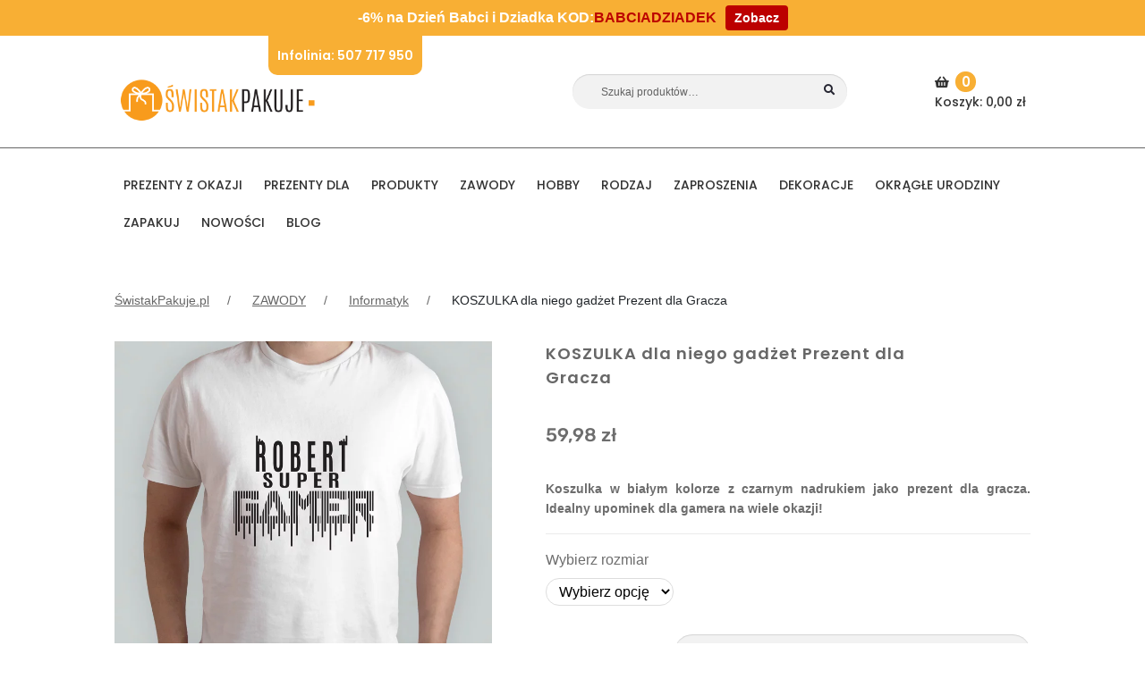

--- FILE ---
content_type: text/html; charset=UTF-8
request_url: https://swistakpakuje.pl/produkt/koszulka-dla-niego-gadzet-prezent-dla-gracza/
body_size: 57741
content:
<!doctype html>
<html lang="pl-PL">

<head>
    <meta charset="UTF-8">
    <meta name="viewport" content="width=device-width, initial-scale=1, maximum-scale=2.0">
    <meta name="p:domain_verify" content="543242301463325b5032c0efc181c8df" />
    <meta name="google-site-verification" content="3r_6cyhCd6eKVGdgg4gzrDiL2rNClNOuq7J4JU9UHCE" />
	<meta name="google-site-verification" content="zP4HF3tn9aLdhZSxFtf822QBC4DnWVT4CPhCwPOo9j0">
	<meta name="google-site-verification" content="gbkQCJlmBrWMV_iPrN3eYIZX4GrpMGcvGb4LbIEJvOw" />
    <link rel="profile" href="http://gmpg.org/xfn/11">
    <link rel="pingback" href="https://swistakpakuje.pl/xmlrpc.php">
    <link rel="icon" href="/wp-content/uploads/2022/08/cropped-znaczek-swistak-1-192x192.png" type="image/x-icon" />
    <meta property="og:title" content="KOSZULKA dla niego gadżet Prezent dla Gracza - ŚwistakPakuje.pl" /><meta property="og:description" content="Koszulka w białym kolorze z czarnym nadrukiem jako prezent dla gracza. Idealny upominek dla gamera na wiele okazji!" /><meta property="og:url" content="https://swistakpakuje.pl/produkt/koszulka-dla-niego-gadzet-prezent-dla-gracza/" /><meta property="og:image" content="https://swistakpakuje.pl/wp-content/uploads/2022/10/koszulka-gamer.jpg">    <meta name='robots' content='index, follow, max-image-preview:large, max-snippet:-1, max-video-preview:-1' />
<script data-minify="1" id="cookieyes" type="text/javascript" src="https://swistakpakuje.pl/wp-content/cache/min/1/client_data/18bdae891b7f64275934782f/script.js?ver=1764878161" data-rocket-defer defer></script>
<!-- Google Tag Manager for WordPress by gtm4wp.com -->
<script data-cfasync="false" data-pagespeed-no-defer>
	var gtm4wp_datalayer_name = "dataLayer";
	var dataLayer = dataLayer || [];
	const gtm4wp_use_sku_instead = false;
	const gtm4wp_currency = 'PLN';
	const gtm4wp_product_per_impression = 10;
	const gtm4wp_clear_ecommerce = false;
	const gtm4wp_datalayer_max_timeout = 2000;
</script>
<!-- End Google Tag Manager for WordPress by gtm4wp.com -->
	<!-- This site is optimized with the Yoast SEO plugin v26.5 - https://yoast.com/wordpress/plugins/seo/ -->
	<title>Koszulka dla gracza ⭐ prezent dla niego | ŚwistakPakuje.pl</title>
<link data-rocket-prefetch href="https://www.gstatic.com" rel="dns-prefetch">
<link data-rocket-prefetch href="https://www.googletagmanager.com" rel="dns-prefetch">
<link data-rocket-prefetch href="https://cdn-cookieyes.com" rel="dns-prefetch">
<link data-rocket-prefetch href="https://www.google.com" rel="dns-prefetch"><link rel="preload" data-rocket-preload as="image" href="https://swistakpakuje.pl/wp-content/uploads/2022/10/koszulka-gamer.jpg" imagesrcset="https://swistakpakuje.pl/wp-content/uploads/2022/10/koszulka-gamer.jpg 800w, https://swistakpakuje.pl/wp-content/uploads/2022/10/koszulka-gamer-150x150.jpg 150w, https://swistakpakuje.pl/wp-content/uploads/2022/10/koszulka-gamer-340x340.jpg 340w" imagesizes="(max-width: 800px) 100vw, 800px" fetchpriority="high">
	<meta name="description" content="Koszulka dla gracza ⭐ prezent dla niego | pomysłowy upominek, gadżet dla każdego gamera! zobacz koniecznie na ŚwistakPakuje.pl" />
	<link rel="canonical" href="https://swistakpakuje.pl/produkt/koszulka-dla-niego-gadzet-prezent-dla-gracza/" />
	<meta name="twitter:label1" content="Szacowany czas czytania" />
	<meta name="twitter:data1" content="2 minuty" />
	<script type="application/ld+json" class="yoast-schema-graph">{"@context":"https://schema.org","@graph":[{"@type":"WebPage","@id":"https://swistakpakuje.pl/produkt/koszulka-dla-niego-gadzet-prezent-dla-gracza/","url":"https://swistakpakuje.pl/produkt/koszulka-dla-niego-gadzet-prezent-dla-gracza/","name":"Koszulka dla gracza ⭐ prezent dla niego | ŚwistakPakuje.pl","isPartOf":{"@id":"https://swistakpakuje.pl/#website"},"primaryImageOfPage":{"@id":"https://swistakpakuje.pl/produkt/koszulka-dla-niego-gadzet-prezent-dla-gracza/#primaryimage"},"image":{"@id":"https://swistakpakuje.pl/produkt/koszulka-dla-niego-gadzet-prezent-dla-gracza/#primaryimage"},"thumbnailUrl":"https://swistakpakuje.pl/wp-content/uploads/2022/10/koszulka-gamer.jpg","datePublished":"2022-10-07T09:31:33+00:00","dateModified":"2025-12-19T09:47:39+00:00","description":"Koszulka dla gracza ⭐ prezent dla niego | pomysłowy upominek, gadżet dla każdego gamera! zobacz koniecznie na ŚwistakPakuje.pl","breadcrumb":{"@id":"https://swistakpakuje.pl/produkt/koszulka-dla-niego-gadzet-prezent-dla-gracza/#breadcrumb"},"inLanguage":"pl-PL","potentialAction":[{"@type":"ReadAction","target":["https://swistakpakuje.pl/produkt/koszulka-dla-niego-gadzet-prezent-dla-gracza/"]}]},{"@type":"ImageObject","inLanguage":"pl-PL","@id":"https://swistakpakuje.pl/produkt/koszulka-dla-niego-gadzet-prezent-dla-gracza/#primaryimage","url":"https://swistakpakuje.pl/wp-content/uploads/2022/10/koszulka-gamer.jpg","contentUrl":"https://swistakpakuje.pl/wp-content/uploads/2022/10/koszulka-gamer.jpg","width":800,"height":800,"caption":"koszulka-gamer.jpg"},{"@type":"BreadcrumbList","@id":"https://swistakpakuje.pl/produkt/koszulka-dla-niego-gadzet-prezent-dla-gracza/#breadcrumb","itemListElement":[{"@type":"ListItem","position":1,"name":"Strona główna","item":"https://swistakpakuje.pl/"},{"@type":"ListItem","position":2,"name":"Sklep","item":"https://swistakpakuje.pl/sklep/"},{"@type":"ListItem","position":3,"name":"KOSZULKA dla niego gadżet Prezent dla Gracza"}]},{"@type":"WebSite","@id":"https://swistakpakuje.pl/#website","url":"https://swistakpakuje.pl/","name":"ŚwistakPakuje.pl","description":"Personalizowane prezenty - tworzymy wyjątkowe wspomnienia","publisher":{"@id":"https://swistakpakuje.pl/#organization"},"potentialAction":[{"@type":"SearchAction","target":{"@type":"EntryPoint","urlTemplate":"https://swistakpakuje.pl/?s={search_term_string}"},"query-input":{"@type":"PropertyValueSpecification","valueRequired":true,"valueName":"search_term_string"}}],"inLanguage":"pl-PL"},{"@type":"Organization","@id":"https://swistakpakuje.pl/#organization","name":"ŚwistakPakuje.pl","url":"https://swistakpakuje.pl/","logo":{"@type":"ImageObject","inLanguage":"pl-PL","@id":"https://swistakpakuje.pl/#/schema/logo/image/","url":"https://swistakpakuje.pl/wp-content/uploads/2022/08/cropped-logo_swistak-2.png","contentUrl":"https://swistakpakuje.pl/wp-content/uploads/2022/08/cropped-logo_swistak-2.png","width":356,"height":117,"caption":"ŚwistakPakuje.pl"},"image":{"@id":"https://swistakpakuje.pl/#/schema/logo/image/"}}]}</script>
	<!-- / Yoast SEO plugin. -->



<link rel="alternate" type="application/rss+xml" title="ŚwistakPakuje.pl &raquo; Kanał z wpisami" href="https://swistakpakuje.pl/feed/" />
<link rel="alternate" type="application/rss+xml" title="ŚwistakPakuje.pl &raquo; Kanał z komentarzami" href="https://swistakpakuje.pl/comments/feed/" />
<link rel="alternate" type="application/rss+xml" title="ŚwistakPakuje.pl &raquo; KOSZULKA dla niego gadżet Prezent dla Gracza Kanał z komentarzami" href="https://swistakpakuje.pl/produkt/koszulka-dla-niego-gadzet-prezent-dla-gracza/feed/" />
<link rel="alternate" title="oEmbed (JSON)" type="application/json+oembed" href="https://swistakpakuje.pl/wp-json/oembed/1.0/embed?url=https%3A%2F%2Fswistakpakuje.pl%2Fprodukt%2Fkoszulka-dla-niego-gadzet-prezent-dla-gracza%2F" />
<link rel="alternate" title="oEmbed (XML)" type="text/xml+oembed" href="https://swistakpakuje.pl/wp-json/oembed/1.0/embed?url=https%3A%2F%2Fswistakpakuje.pl%2Fprodukt%2Fkoszulka-dla-niego-gadzet-prezent-dla-gracza%2F&#038;format=xml" />
<style id='wp-img-auto-sizes-contain-inline-css'>
img:is([sizes=auto i],[sizes^="auto," i]){contain-intrinsic-size:3000px 1500px}
/*# sourceURL=wp-img-auto-sizes-contain-inline-css */
</style>
<link data-minify="1" rel='stylesheet' id='font-awesome-css' href='https://swistakpakuje.pl/wp-content/cache/min/1/wp-content/plugins/brands-for-woocommerce/berocket/assets/css/font-awesome.min.css?ver=1764878161' media='all' />
<link data-minify="1" rel='stylesheet' id='berocket_product_brand_style-css' href='https://swistakpakuje.pl/wp-content/cache/min/1/wp-content/plugins/brands-for-woocommerce/css/frontend.css?ver=1764878161' media='all' />
<style id='wp-emoji-styles-inline-css'>

	img.wp-smiley, img.emoji {
		display: inline !important;
		border: none !important;
		box-shadow: none !important;
		height: 1em !important;
		width: 1em !important;
		margin: 0 0.07em !important;
		vertical-align: -0.1em !important;
		background: none !important;
		padding: 0 !important;
	}
/*# sourceURL=wp-emoji-styles-inline-css */
</style>
<style id='wp-block-library-inline-css'>
:root{--wp-block-synced-color:#7a00df;--wp-block-synced-color--rgb:122,0,223;--wp-bound-block-color:var(--wp-block-synced-color);--wp-editor-canvas-background:#ddd;--wp-admin-theme-color:#007cba;--wp-admin-theme-color--rgb:0,124,186;--wp-admin-theme-color-darker-10:#006ba1;--wp-admin-theme-color-darker-10--rgb:0,107,160.5;--wp-admin-theme-color-darker-20:#005a87;--wp-admin-theme-color-darker-20--rgb:0,90,135;--wp-admin-border-width-focus:2px}@media (min-resolution:192dpi){:root{--wp-admin-border-width-focus:1.5px}}.wp-element-button{cursor:pointer}:root .has-very-light-gray-background-color{background-color:#eee}:root .has-very-dark-gray-background-color{background-color:#313131}:root .has-very-light-gray-color{color:#eee}:root .has-very-dark-gray-color{color:#313131}:root .has-vivid-green-cyan-to-vivid-cyan-blue-gradient-background{background:linear-gradient(135deg,#00d084,#0693e3)}:root .has-purple-crush-gradient-background{background:linear-gradient(135deg,#34e2e4,#4721fb 50%,#ab1dfe)}:root .has-hazy-dawn-gradient-background{background:linear-gradient(135deg,#faaca8,#dad0ec)}:root .has-subdued-olive-gradient-background{background:linear-gradient(135deg,#fafae1,#67a671)}:root .has-atomic-cream-gradient-background{background:linear-gradient(135deg,#fdd79a,#004a59)}:root .has-nightshade-gradient-background{background:linear-gradient(135deg,#330968,#31cdcf)}:root .has-midnight-gradient-background{background:linear-gradient(135deg,#020381,#2874fc)}:root{--wp--preset--font-size--normal:16px;--wp--preset--font-size--huge:42px}.has-regular-font-size{font-size:1em}.has-larger-font-size{font-size:2.625em}.has-normal-font-size{font-size:var(--wp--preset--font-size--normal)}.has-huge-font-size{font-size:var(--wp--preset--font-size--huge)}.has-text-align-center{text-align:center}.has-text-align-left{text-align:left}.has-text-align-right{text-align:right}.has-fit-text{white-space:nowrap!important}#end-resizable-editor-section{display:none}.aligncenter{clear:both}.items-justified-left{justify-content:flex-start}.items-justified-center{justify-content:center}.items-justified-right{justify-content:flex-end}.items-justified-space-between{justify-content:space-between}.screen-reader-text{border:0;clip-path:inset(50%);height:1px;margin:-1px;overflow:hidden;padding:0;position:absolute;width:1px;word-wrap:normal!important}.screen-reader-text:focus{background-color:#ddd;clip-path:none;color:#444;display:block;font-size:1em;height:auto;left:5px;line-height:normal;padding:15px 23px 14px;text-decoration:none;top:5px;width:auto;z-index:100000}html :where(.has-border-color){border-style:solid}html :where([style*=border-top-color]){border-top-style:solid}html :where([style*=border-right-color]){border-right-style:solid}html :where([style*=border-bottom-color]){border-bottom-style:solid}html :where([style*=border-left-color]){border-left-style:solid}html :where([style*=border-width]){border-style:solid}html :where([style*=border-top-width]){border-top-style:solid}html :where([style*=border-right-width]){border-right-style:solid}html :where([style*=border-bottom-width]){border-bottom-style:solid}html :where([style*=border-left-width]){border-left-style:solid}html :where(img[class*=wp-image-]){height:auto;max-width:100%}:where(figure){margin:0 0 1em}html :where(.is-position-sticky){--wp-admin--admin-bar--position-offset:var(--wp-admin--admin-bar--height,0px)}@media screen and (max-width:600px){html :where(.is-position-sticky){--wp-admin--admin-bar--position-offset:0px}}

/*# sourceURL=wp-block-library-inline-css */
</style><link data-minify="1" rel='stylesheet' id='wc-blocks-style-css' href='https://swistakpakuje.pl/wp-content/cache/min/1/wp-content/plugins/woocommerce/assets/client/blocks/wc-blocks.css?ver=1764878161' media='all' />
<style id='global-styles-inline-css'>
:root{--wp--preset--aspect-ratio--square: 1;--wp--preset--aspect-ratio--4-3: 4/3;--wp--preset--aspect-ratio--3-4: 3/4;--wp--preset--aspect-ratio--3-2: 3/2;--wp--preset--aspect-ratio--2-3: 2/3;--wp--preset--aspect-ratio--16-9: 16/9;--wp--preset--aspect-ratio--9-16: 9/16;--wp--preset--color--black: #000000;--wp--preset--color--cyan-bluish-gray: #abb8c3;--wp--preset--color--white: #ffffff;--wp--preset--color--pale-pink: #f78da7;--wp--preset--color--vivid-red: #cf2e2e;--wp--preset--color--luminous-vivid-orange: #ff6900;--wp--preset--color--luminous-vivid-amber: #fcb900;--wp--preset--color--light-green-cyan: #7bdcb5;--wp--preset--color--vivid-green-cyan: #00d084;--wp--preset--color--pale-cyan-blue: #8ed1fc;--wp--preset--color--vivid-cyan-blue: #0693e3;--wp--preset--color--vivid-purple: #9b51e0;--wp--preset--gradient--vivid-cyan-blue-to-vivid-purple: linear-gradient(135deg,rgb(6,147,227) 0%,rgb(155,81,224) 100%);--wp--preset--gradient--light-green-cyan-to-vivid-green-cyan: linear-gradient(135deg,rgb(122,220,180) 0%,rgb(0,208,130) 100%);--wp--preset--gradient--luminous-vivid-amber-to-luminous-vivid-orange: linear-gradient(135deg,rgb(252,185,0) 0%,rgb(255,105,0) 100%);--wp--preset--gradient--luminous-vivid-orange-to-vivid-red: linear-gradient(135deg,rgb(255,105,0) 0%,rgb(207,46,46) 100%);--wp--preset--gradient--very-light-gray-to-cyan-bluish-gray: linear-gradient(135deg,rgb(238,238,238) 0%,rgb(169,184,195) 100%);--wp--preset--gradient--cool-to-warm-spectrum: linear-gradient(135deg,rgb(74,234,220) 0%,rgb(151,120,209) 20%,rgb(207,42,186) 40%,rgb(238,44,130) 60%,rgb(251,105,98) 80%,rgb(254,248,76) 100%);--wp--preset--gradient--blush-light-purple: linear-gradient(135deg,rgb(255,206,236) 0%,rgb(152,150,240) 100%);--wp--preset--gradient--blush-bordeaux: linear-gradient(135deg,rgb(254,205,165) 0%,rgb(254,45,45) 50%,rgb(107,0,62) 100%);--wp--preset--gradient--luminous-dusk: linear-gradient(135deg,rgb(255,203,112) 0%,rgb(199,81,192) 50%,rgb(65,88,208) 100%);--wp--preset--gradient--pale-ocean: linear-gradient(135deg,rgb(255,245,203) 0%,rgb(182,227,212) 50%,rgb(51,167,181) 100%);--wp--preset--gradient--electric-grass: linear-gradient(135deg,rgb(202,248,128) 0%,rgb(113,206,126) 100%);--wp--preset--gradient--midnight: linear-gradient(135deg,rgb(2,3,129) 0%,rgb(40,116,252) 100%);--wp--preset--font-size--small: 14px;--wp--preset--font-size--medium: 23px;--wp--preset--font-size--large: 26px;--wp--preset--font-size--x-large: 42px;--wp--preset--font-size--normal: 16px;--wp--preset--font-size--huge: 37px;--wp--preset--spacing--20: 0.44rem;--wp--preset--spacing--30: 0.67rem;--wp--preset--spacing--40: 1rem;--wp--preset--spacing--50: 1.5rem;--wp--preset--spacing--60: 2.25rem;--wp--preset--spacing--70: 3.38rem;--wp--preset--spacing--80: 5.06rem;--wp--preset--shadow--natural: 6px 6px 9px rgba(0, 0, 0, 0.2);--wp--preset--shadow--deep: 12px 12px 50px rgba(0, 0, 0, 0.4);--wp--preset--shadow--sharp: 6px 6px 0px rgba(0, 0, 0, 0.2);--wp--preset--shadow--outlined: 6px 6px 0px -3px rgb(255, 255, 255), 6px 6px rgb(0, 0, 0);--wp--preset--shadow--crisp: 6px 6px 0px rgb(0, 0, 0);}:where(.is-layout-flex){gap: 0.5em;}:where(.is-layout-grid){gap: 0.5em;}body .is-layout-flex{display: flex;}.is-layout-flex{flex-wrap: wrap;align-items: center;}.is-layout-flex > :is(*, div){margin: 0;}body .is-layout-grid{display: grid;}.is-layout-grid > :is(*, div){margin: 0;}:where(.wp-block-columns.is-layout-flex){gap: 2em;}:where(.wp-block-columns.is-layout-grid){gap: 2em;}:where(.wp-block-post-template.is-layout-flex){gap: 1.25em;}:where(.wp-block-post-template.is-layout-grid){gap: 1.25em;}.has-black-color{color: var(--wp--preset--color--black) !important;}.has-cyan-bluish-gray-color{color: var(--wp--preset--color--cyan-bluish-gray) !important;}.has-white-color{color: var(--wp--preset--color--white) !important;}.has-pale-pink-color{color: var(--wp--preset--color--pale-pink) !important;}.has-vivid-red-color{color: var(--wp--preset--color--vivid-red) !important;}.has-luminous-vivid-orange-color{color: var(--wp--preset--color--luminous-vivid-orange) !important;}.has-luminous-vivid-amber-color{color: var(--wp--preset--color--luminous-vivid-amber) !important;}.has-light-green-cyan-color{color: var(--wp--preset--color--light-green-cyan) !important;}.has-vivid-green-cyan-color{color: var(--wp--preset--color--vivid-green-cyan) !important;}.has-pale-cyan-blue-color{color: var(--wp--preset--color--pale-cyan-blue) !important;}.has-vivid-cyan-blue-color{color: var(--wp--preset--color--vivid-cyan-blue) !important;}.has-vivid-purple-color{color: var(--wp--preset--color--vivid-purple) !important;}.has-black-background-color{background-color: var(--wp--preset--color--black) !important;}.has-cyan-bluish-gray-background-color{background-color: var(--wp--preset--color--cyan-bluish-gray) !important;}.has-white-background-color{background-color: var(--wp--preset--color--white) !important;}.has-pale-pink-background-color{background-color: var(--wp--preset--color--pale-pink) !important;}.has-vivid-red-background-color{background-color: var(--wp--preset--color--vivid-red) !important;}.has-luminous-vivid-orange-background-color{background-color: var(--wp--preset--color--luminous-vivid-orange) !important;}.has-luminous-vivid-amber-background-color{background-color: var(--wp--preset--color--luminous-vivid-amber) !important;}.has-light-green-cyan-background-color{background-color: var(--wp--preset--color--light-green-cyan) !important;}.has-vivid-green-cyan-background-color{background-color: var(--wp--preset--color--vivid-green-cyan) !important;}.has-pale-cyan-blue-background-color{background-color: var(--wp--preset--color--pale-cyan-blue) !important;}.has-vivid-cyan-blue-background-color{background-color: var(--wp--preset--color--vivid-cyan-blue) !important;}.has-vivid-purple-background-color{background-color: var(--wp--preset--color--vivid-purple) !important;}.has-black-border-color{border-color: var(--wp--preset--color--black) !important;}.has-cyan-bluish-gray-border-color{border-color: var(--wp--preset--color--cyan-bluish-gray) !important;}.has-white-border-color{border-color: var(--wp--preset--color--white) !important;}.has-pale-pink-border-color{border-color: var(--wp--preset--color--pale-pink) !important;}.has-vivid-red-border-color{border-color: var(--wp--preset--color--vivid-red) !important;}.has-luminous-vivid-orange-border-color{border-color: var(--wp--preset--color--luminous-vivid-orange) !important;}.has-luminous-vivid-amber-border-color{border-color: var(--wp--preset--color--luminous-vivid-amber) !important;}.has-light-green-cyan-border-color{border-color: var(--wp--preset--color--light-green-cyan) !important;}.has-vivid-green-cyan-border-color{border-color: var(--wp--preset--color--vivid-green-cyan) !important;}.has-pale-cyan-blue-border-color{border-color: var(--wp--preset--color--pale-cyan-blue) !important;}.has-vivid-cyan-blue-border-color{border-color: var(--wp--preset--color--vivid-cyan-blue) !important;}.has-vivid-purple-border-color{border-color: var(--wp--preset--color--vivid-purple) !important;}.has-vivid-cyan-blue-to-vivid-purple-gradient-background{background: var(--wp--preset--gradient--vivid-cyan-blue-to-vivid-purple) !important;}.has-light-green-cyan-to-vivid-green-cyan-gradient-background{background: var(--wp--preset--gradient--light-green-cyan-to-vivid-green-cyan) !important;}.has-luminous-vivid-amber-to-luminous-vivid-orange-gradient-background{background: var(--wp--preset--gradient--luminous-vivid-amber-to-luminous-vivid-orange) !important;}.has-luminous-vivid-orange-to-vivid-red-gradient-background{background: var(--wp--preset--gradient--luminous-vivid-orange-to-vivid-red) !important;}.has-very-light-gray-to-cyan-bluish-gray-gradient-background{background: var(--wp--preset--gradient--very-light-gray-to-cyan-bluish-gray) !important;}.has-cool-to-warm-spectrum-gradient-background{background: var(--wp--preset--gradient--cool-to-warm-spectrum) !important;}.has-blush-light-purple-gradient-background{background: var(--wp--preset--gradient--blush-light-purple) !important;}.has-blush-bordeaux-gradient-background{background: var(--wp--preset--gradient--blush-bordeaux) !important;}.has-luminous-dusk-gradient-background{background: var(--wp--preset--gradient--luminous-dusk) !important;}.has-pale-ocean-gradient-background{background: var(--wp--preset--gradient--pale-ocean) !important;}.has-electric-grass-gradient-background{background: var(--wp--preset--gradient--electric-grass) !important;}.has-midnight-gradient-background{background: var(--wp--preset--gradient--midnight) !important;}.has-small-font-size{font-size: var(--wp--preset--font-size--small) !important;}.has-medium-font-size{font-size: var(--wp--preset--font-size--medium) !important;}.has-large-font-size{font-size: var(--wp--preset--font-size--large) !important;}.has-x-large-font-size{font-size: var(--wp--preset--font-size--x-large) !important;}
/*# sourceURL=global-styles-inline-css */
</style>

<style id='classic-theme-styles-inline-css'>
/*! This file is auto-generated */
.wp-block-button__link{color:#fff;background-color:#32373c;border-radius:9999px;box-shadow:none;text-decoration:none;padding:calc(.667em + 2px) calc(1.333em + 2px);font-size:1.125em}.wp-block-file__button{background:#32373c;color:#fff;text-decoration:none}
/*# sourceURL=/wp-includes/css/classic-themes.min.css */
</style>
<link data-minify="1" rel='stylesheet' id='storefront-gutenberg-blocks-css' href='https://swistakpakuje.pl/wp-content/cache/min/1/wp-content/themes/storefront/assets/css/base/gutenberg-blocks.css?ver=1764878161' media='all' />
<style id='storefront-gutenberg-blocks-inline-css'>

				.wp-block-button__link:not(.has-text-color) {
					color: #333333;
				}

				.wp-block-button__link:not(.has-text-color):hover,
				.wp-block-button__link:not(.has-text-color):focus,
				.wp-block-button__link:not(.has-text-color):active {
					color: #333333;
				}

				.wp-block-button__link:not(.has-background) {
					background-color: #eeeeee;
				}

				.wp-block-button__link:not(.has-background):hover,
				.wp-block-button__link:not(.has-background):focus,
				.wp-block-button__link:not(.has-background):active {
					border-color: #d5d5d5;
					background-color: #d5d5d5;
				}

				.wc-block-grid__products .wc-block-grid__product .wp-block-button__link {
					background-color: #eeeeee;
					border-color: #eeeeee;
					color: #333333;
				}

				.wp-block-quote footer,
				.wp-block-quote cite,
				.wp-block-quote__citation {
					color: #6d6d6d;
				}

				.wp-block-pullquote cite,
				.wp-block-pullquote footer,
				.wp-block-pullquote__citation {
					color: #6d6d6d;
				}

				.wp-block-image figcaption {
					color: #6d6d6d;
				}

				.wp-block-separator.is-style-dots::before {
					color: #333333;
				}

				.wp-block-file a.wp-block-file__button {
					color: #333333;
					background-color: #eeeeee;
					border-color: #eeeeee;
				}

				.wp-block-file a.wp-block-file__button:hover,
				.wp-block-file a.wp-block-file__button:focus,
				.wp-block-file a.wp-block-file__button:active {
					color: #333333;
					background-color: #d5d5d5;
				}

				.wp-block-code,
				.wp-block-preformatted pre {
					color: #6d6d6d;
				}

				.wp-block-table:not( .has-background ):not( .is-style-stripes ) tbody tr:nth-child(2n) td {
					background-color: #fdfdfd;
				}

				.wp-block-cover .wp-block-cover__inner-container h1:not(.has-text-color),
				.wp-block-cover .wp-block-cover__inner-container h2:not(.has-text-color),
				.wp-block-cover .wp-block-cover__inner-container h3:not(.has-text-color),
				.wp-block-cover .wp-block-cover__inner-container h4:not(.has-text-color),
				.wp-block-cover .wp-block-cover__inner-container h5:not(.has-text-color),
				.wp-block-cover .wp-block-cover__inner-container h6:not(.has-text-color) {
					color: #000000;
				}

				.wc-block-components-price-slider__range-input-progress,
				.rtl .wc-block-components-price-slider__range-input-progress {
					--range-color: #7f54b3;
				}

				/* Target only IE11 */
				@media all and (-ms-high-contrast: none), (-ms-high-contrast: active) {
					.wc-block-components-price-slider__range-input-progress {
						background: #7f54b3;
					}
				}

				.wc-block-components-button:not(.is-link) {
					background-color: #333333;
					color: #ffffff;
				}

				.wc-block-components-button:not(.is-link):hover,
				.wc-block-components-button:not(.is-link):focus,
				.wc-block-components-button:not(.is-link):active {
					background-color: #1a1a1a;
					color: #ffffff;
				}

				.wc-block-components-button:not(.is-link):disabled {
					background-color: #333333;
					color: #ffffff;
				}

				.wc-block-cart__submit-container {
					background-color: #ffffff;
				}

				.wc-block-cart__submit-container::before {
					color: rgba(220,220,220,0.5);
				}

				.wc-block-components-order-summary-item__quantity {
					background-color: #ffffff;
					border-color: #6d6d6d;
					box-shadow: 0 0 0 2px #ffffff;
					color: #6d6d6d;
				}
			
/*# sourceURL=storefront-gutenberg-blocks-inline-css */
</style>
<style id='woocommerce-inline-inline-css'>
.woocommerce form .form-row .required { visibility: visible; }
/*# sourceURL=woocommerce-inline-inline-css */
</style>
<link data-minify="1" rel='stylesheet' id='wt-woocommerce-related-products-css' href='https://swistakpakuje.pl/wp-content/cache/min/1/wp-content/plugins/wt-woocommerce-related-products/public/css/custom-related-products-public.css?ver=1764878161' media='all' />
<link rel='stylesheet' id='carousel-css-css' href='https://swistakpakuje.pl/wp-content/cache/background-css/1/swistakpakuje.pl/wp-content/plugins/wt-woocommerce-related-products/public/css/owl.carousel.min.css?ver=1.7.6&wpr_t=1768675906' media='all' />
<link rel='stylesheet' id='carousel-theme-css-css' href='https://swistakpakuje.pl/wp-content/plugins/wt-woocommerce-related-products/public/css/owl.theme.default.min.css?ver=1.7.6' media='all' />
<link rel='stylesheet' id='aws-style-css' href='https://swistakpakuje.pl/wp-content/plugins/advanced-woo-search/assets/css/common.min.css?ver=3.49' media='all' />
<link data-minify="1" rel='stylesheet' id='p24-styles-css' href='https://swistakpakuje.pl/wp-content/cache/min/1/wp-content/plugins/woo-przelewy24/assets/css/styles.css?ver=1764878161' media='all' />
<link data-minify="1" rel='stylesheet' id='jquery-ui-style-css' href='https://swistakpakuje.pl/wp-content/cache/background-css/1/swistakpakuje.pl/wp-content/cache/min/1/wp-content/plugins/woocommerce-jetpack/includes/css/jquery-ui.css?ver=1764878161&wpr_t=1768675906' media='all' />
<link rel='stylesheet' id='wcj-timepicker-style-css' href='https://swistakpakuje.pl/wp-content/plugins/woocommerce-jetpack/includes/lib/timepicker/jquery.timepicker.min.css?ver=7.9.0' media='all' />
<link rel='stylesheet' id='bootstrap-css-css' href='https://swistakpakuje.pl/wp-content/themes/storefront-child-theme/bootstrap/css/bootstrap.min.css' media='all' />
<link data-minify="1" rel='stylesheet' id='swistakpakuje-css' href='https://swistakpakuje.pl/wp-content/cache/background-css/1/swistakpakuje.pl/wp-content/cache/min/1/wp-content/themes/storefront-child-theme/css/main.css?ver=1764878161&wpr_t=1768675906' media='all' />
<link data-minify="1" rel='stylesheet' id='slick-css' href='https://swistakpakuje.pl/wp-content/cache/min/1/wp-content/themes/storefront-child-theme/css/plugins/slick.css?ver=1764878161' media='all' />
<link data-minify="1" rel='stylesheet' id='slick-theme-css' href='https://swistakpakuje.pl/wp-content/cache/min/1/wp-content/themes/storefront-child-theme/css/plugins/slick-theme.css?ver=1764878161' media='all' />
<link data-minify="1" rel='stylesheet' id='font-awesome-5-brands-css' href='https://swistakpakuje.pl/wp-content/cache/min/1/wp-content/themes/storefront-child-theme/css/plugins/brands.min.css?ver=1764878161' media='all' />
<link data-minify="1" rel='stylesheet' id='magnific-popup-css-css' href='https://swistakpakuje.pl/wp-content/cache/min/1/wp-content/themes/storefront-child-theme/css/plugins/magnific-popup.css?ver=1764878163' media='all' />
<link data-minify="1" rel='stylesheet' id='storefront-style-css' href='https://swistakpakuje.pl/wp-content/cache/min/1/wp-content/themes/storefront/style.css?ver=1764878161' media='all' />
<style id='storefront-style-inline-css'>

			.main-navigation ul li a,
			.site-title a,
			ul.menu li a,
			.site-branding h1 a,
			button.menu-toggle,
			button.menu-toggle:hover,
			.handheld-navigation .dropdown-toggle {
				color: #ffffff;
			}

			button.menu-toggle,
			button.menu-toggle:hover {
				border-color: #ffffff;
			}

			.main-navigation ul li a:hover,
			.main-navigation ul li:hover > a,
			.site-title a:hover,
			.site-header ul.menu li.current-menu-item > a {
				color: #ffffff;
			}

			table:not( .has-background ) th {
				background-color: #f8f8f8;
			}

			table:not( .has-background ) tbody td {
				background-color: #fdfdfd;
			}

			table:not( .has-background ) tbody tr:nth-child(2n) td,
			fieldset,
			fieldset legend {
				background-color: #fbfbfb;
			}

			.site-header,
			.secondary-navigation ul ul,
			.main-navigation ul.menu > li.menu-item-has-children:after,
			.secondary-navigation ul.menu ul,
			.storefront-handheld-footer-bar,
			.storefront-handheld-footer-bar ul li > a,
			.storefront-handheld-footer-bar ul li.search .site-search,
			button.menu-toggle,
			button.menu-toggle:hover {
				background-color: #ffffff;
			}

			p.site-description,
			.site-header,
			.storefront-handheld-footer-bar {
				color: #ffffff;
			}

			button.menu-toggle:after,
			button.menu-toggle:before,
			button.menu-toggle span:before {
				background-color: #ffffff;
			}

			h1, h2, h3, h4, h5, h6, .wc-block-grid__product-title {
				color: #333333;
			}

			.widget h1 {
				border-bottom-color: #333333;
			}

			body,
			.secondary-navigation a {
				color: #6d6d6d;
			}

			.widget-area .widget a,
			.hentry .entry-header .posted-on a,
			.hentry .entry-header .post-author a,
			.hentry .entry-header .post-comments a,
			.hentry .entry-header .byline a {
				color: #727272;
			}

			a {
				color: #7f54b3;
			}

			a:focus,
			button:focus,
			.button.alt:focus,
			input:focus,
			textarea:focus,
			input[type="button"]:focus,
			input[type="reset"]:focus,
			input[type="submit"]:focus,
			input[type="email"]:focus,
			input[type="tel"]:focus,
			input[type="url"]:focus,
			input[type="password"]:focus,
			input[type="search"]:focus {
				outline-color: #7f54b3;
			}

			button, input[type="button"], input[type="reset"], input[type="submit"], .button, .widget a.button {
				background-color: #eeeeee;
				border-color: #eeeeee;
				color: #333333;
			}

			button:hover, input[type="button"]:hover, input[type="reset"]:hover, input[type="submit"]:hover, .button:hover, .widget a.button:hover {
				background-color: #d5d5d5;
				border-color: #d5d5d5;
				color: #333333;
			}

			button.alt, input[type="button"].alt, input[type="reset"].alt, input[type="submit"].alt, .button.alt, .widget-area .widget a.button.alt {
				background-color: #333333;
				border-color: #333333;
				color: #ffffff;
			}

			button.alt:hover, input[type="button"].alt:hover, input[type="reset"].alt:hover, input[type="submit"].alt:hover, .button.alt:hover, .widget-area .widget a.button.alt:hover {
				background-color: #1a1a1a;
				border-color: #1a1a1a;
				color: #ffffff;
			}

			.pagination .page-numbers li .page-numbers.current {
				background-color: #e6e6e6;
				color: #636363;
			}

			#comments .comment-list .comment-content .comment-text {
				background-color: #f8f8f8;
			}

			.site-footer {
				background-color: #f6f6f6;
				color: #333333;
			}

			.site-footer a:not(.button):not(.components-button) {
				color: #252531;
			}

			.site-footer .storefront-handheld-footer-bar a:not(.button):not(.components-button) {
				color: #ffffff;
			}

			.site-footer h1, .site-footer h2, .site-footer h3, .site-footer h4, .site-footer h5, .site-footer h6, .site-footer .widget .widget-title, .site-footer .widget .widgettitle {
				color: #252531;
			}

			.page-template-template-homepage.has-post-thumbnail .type-page.has-post-thumbnail .entry-title {
				color: #000000;
			}

			.page-template-template-homepage.has-post-thumbnail .type-page.has-post-thumbnail .entry-content {
				color: #000000;
			}

			@media screen and ( min-width: 768px ) {
				.secondary-navigation ul.menu a:hover {
					color: #ffffff;
				}

				.secondary-navigation ul.menu a {
					color: #ffffff;
				}

				.main-navigation ul.menu ul.sub-menu,
				.main-navigation ul.nav-menu ul.children {
					background-color: #f0f0f0;
				}

				.site-header {
					border-bottom-color: #f0f0f0;
				}
			}
/*# sourceURL=storefront-style-inline-css */
</style>
<link data-minify="1" rel='stylesheet' id='storefront-icons-css' href='https://swistakpakuje.pl/wp-content/cache/min/1/wp-content/themes/storefront/assets/css/base/icons.css?ver=1764878161' media='all' />
<link data-minify="1" rel='stylesheet' id='newsletter-css' href='https://swistakpakuje.pl/wp-content/cache/min/1/wp-content/plugins/newsletter/style.css?ver=1764878161' media='all' />
<style id='newsletter-inline-css'>
.tnp-widget-minimal input.tnp-email {
    margin-bottom: 20px;
}
/*# sourceURL=newsletter-inline-css */
</style>
<link data-minify="1" rel='stylesheet' id='select2-css' href='https://swistakpakuje.pl/wp-content/cache/min/1/wp-content/plugins/woocommerce/assets/css/select2.css?ver=1764878161' media='all' />
<link data-minify="1" rel='stylesheet' id='dashicons-css' href='https://swistakpakuje.pl/wp-content/cache/min/1/wp-includes/css/dashicons.min.css?ver=1764878161' media='all' />
<link data-minify="1" rel='stylesheet' id='thwepo-timepicker-style-css' href='https://swistakpakuje.pl/wp-content/cache/min/1/wp-content/plugins/woocommerce-extra-product-options-pro/public/assets/js/timepicker/jquery.timepicker.css?ver=1764878161' media='all' />
<link data-minify="1" rel='stylesheet' id='thwepo-daterange-style-css' href='https://swistakpakuje.pl/wp-content/cache/min/1/wp-content/plugins/woocommerce-extra-product-options-pro/public/assets/js/date-range-picker/daterangepicker.css?ver=1764878161' media='all' />
<link rel='stylesheet' id='thwepo-public-style-css' href='https://swistakpakuje.pl/wp-content/cache/background-css/1/swistakpakuje.pl/wp-content/plugins/woocommerce-extra-product-options-pro/public/assets/css/thwepo-public.min.css?ver=6.9&wpr_t=1768675906' media='all' />
<link rel='stylesheet' id='wp-color-picker-css' href='https://swistakpakuje.pl/wp-admin/css/color-picker.min.css?ver=6.9' media='all' />
<link data-minify="1" rel='stylesheet' id='storefront-woocommerce-style-css' href='https://swistakpakuje.pl/wp-content/cache/background-css/1/swistakpakuje.pl/wp-content/cache/min/1/wp-content/themes/storefront/assets/css/woocommerce/woocommerce.css?ver=1764878161&wpr_t=1768675906' media='all' />
<style id='storefront-woocommerce-style-inline-css'>
@font-face {
				font-family: star;
				src: url(https://swistakpakuje.pl/wp-content/plugins/woocommerce/assets/fonts/star.eot);
				src:
					url(https://swistakpakuje.pl/wp-content/plugins/woocommerce/assets/fonts/star.eot?#iefix) format("embedded-opentype"),
					url(https://swistakpakuje.pl/wp-content/plugins/woocommerce/assets/fonts/star.woff) format("woff"),
					url(https://swistakpakuje.pl/wp-content/plugins/woocommerce/assets/fonts/star.ttf) format("truetype"),
					url(https://swistakpakuje.pl/wp-content/plugins/woocommerce/assets/fonts/star.svg#star) format("svg");
				font-weight: 400;
				font-style: normal;
			}
			@font-face {
				font-family: WooCommerce;
				src: url(https://swistakpakuje.pl/wp-content/plugins/woocommerce/assets/fonts/WooCommerce.eot);
				src:
					url(https://swistakpakuje.pl/wp-content/plugins/woocommerce/assets/fonts/WooCommerce.eot?#iefix) format("embedded-opentype"),
					url(https://swistakpakuje.pl/wp-content/plugins/woocommerce/assets/fonts/WooCommerce.woff) format("woff"),
					url(https://swistakpakuje.pl/wp-content/plugins/woocommerce/assets/fonts/WooCommerce.ttf) format("truetype"),
					url(https://swistakpakuje.pl/wp-content/plugins/woocommerce/assets/fonts/WooCommerce.svg#WooCommerce) format("svg");
				font-weight: 400;
				font-style: normal;
			}

			a.cart-contents,
			.site-header-cart .widget_shopping_cart a {
				color: #ffffff;
			}

			a.cart-contents:hover,
			.site-header-cart .widget_shopping_cart a:hover,
			.site-header-cart:hover > li > a {
				color: #ffffff;
			}

			table.cart td.product-remove,
			table.cart td.actions {
				border-top-color: #ffffff;
			}

			.storefront-handheld-footer-bar ul li.cart .count {
				background-color: #ffffff;
				color: #ffffff;
				border-color: #ffffff;
			}

			.woocommerce-tabs ul.tabs li.active a,
			ul.products li.product .price,
			.onsale,
			.wc-block-grid__product-onsale,
			.widget_search form:before,
			.widget_product_search form:before {
				color: #6d6d6d;
			}

			.woocommerce-breadcrumb a,
			a.woocommerce-review-link,
			.product_meta a {
				color: #727272;
			}

			.wc-block-grid__product-onsale,
			.onsale {
				border-color: #6d6d6d;
			}

			.star-rating span:before,
			.quantity .plus, .quantity .minus,
			p.stars a:hover:after,
			p.stars a:after,
			.star-rating span:before,
			#payment .payment_methods li input[type=radio]:first-child:checked+label:before {
				color: #7f54b3;
			}

			.widget_price_filter .ui-slider .ui-slider-range,
			.widget_price_filter .ui-slider .ui-slider-handle {
				background-color: #7f54b3;
			}

			.order_details {
				background-color: #f8f8f8;
			}

			.order_details > li {
				border-bottom: 1px dotted #e3e3e3;
			}

			.order_details:before,
			.order_details:after {
				background: -webkit-linear-gradient(transparent 0,transparent 0),-webkit-linear-gradient(135deg,#f8f8f8 33.33%,transparent 33.33%),-webkit-linear-gradient(45deg,#f8f8f8 33.33%,transparent 33.33%)
			}

			#order_review {
				background-color: #ffffff;
			}

			#payment .payment_methods > li .payment_box,
			#payment .place-order {
				background-color: #fafafa;
			}

			#payment .payment_methods > li:not(.woocommerce-notice) {
				background-color: #f5f5f5;
			}

			#payment .payment_methods > li:not(.woocommerce-notice):hover {
				background-color: #f0f0f0;
			}

			.woocommerce-pagination .page-numbers li .page-numbers.current {
				background-color: #e6e6e6;
				color: #636363;
			}

			.wc-block-grid__product-onsale,
			.onsale,
			.woocommerce-pagination .page-numbers li .page-numbers:not(.current) {
				color: #6d6d6d;
			}

			p.stars a:before,
			p.stars a:hover~a:before,
			p.stars.selected a.active~a:before {
				color: #6d6d6d;
			}

			p.stars.selected a.active:before,
			p.stars:hover a:before,
			p.stars.selected a:not(.active):before,
			p.stars.selected a.active:before {
				color: #7f54b3;
			}

			.single-product div.product .woocommerce-product-gallery .woocommerce-product-gallery__trigger {
				background-color: #eeeeee;
				color: #333333;
			}

			.single-product div.product .woocommerce-product-gallery .woocommerce-product-gallery__trigger:hover {
				background-color: #d5d5d5;
				border-color: #d5d5d5;
				color: #333333;
			}

			.button.added_to_cart:focus,
			.button.wc-forward:focus {
				outline-color: #7f54b3;
			}

			.added_to_cart,
			.site-header-cart .widget_shopping_cart a.button,
			.wc-block-grid__products .wc-block-grid__product .wp-block-button__link {
				background-color: #eeeeee;
				border-color: #eeeeee;
				color: #333333;
			}

			.added_to_cart:hover,
			.site-header-cart .widget_shopping_cart a.button:hover,
			.wc-block-grid__products .wc-block-grid__product .wp-block-button__link:hover {
				background-color: #d5d5d5;
				border-color: #d5d5d5;
				color: #333333;
			}

			.added_to_cart.alt, .added_to_cart, .widget a.button.checkout {
				background-color: #333333;
				border-color: #333333;
				color: #ffffff;
			}

			.added_to_cart.alt:hover, .added_to_cart:hover, .widget a.button.checkout:hover {
				background-color: #1a1a1a;
				border-color: #1a1a1a;
				color: #ffffff;
			}

			.button.loading {
				color: #eeeeee;
			}

			.button.loading:hover {
				background-color: #eeeeee;
			}

			.button.loading:after {
				color: #333333;
			}

			@media screen and ( min-width: 768px ) {
				.site-header-cart .widget_shopping_cart,
				.site-header .product_list_widget li .quantity {
					color: #ffffff;
				}

				.site-header-cart .widget_shopping_cart .buttons,
				.site-header-cart .widget_shopping_cart .total {
					background-color: #f5f5f5;
				}

				.site-header-cart .widget_shopping_cart {
					background-color: #f0f0f0;
				}
			}
				.storefront-product-pagination a {
					color: #6d6d6d;
					background-color: #ffffff;
				}
				.storefront-sticky-add-to-cart {
					color: #6d6d6d;
					background-color: #ffffff;
				}

				.storefront-sticky-add-to-cart a:not(.button) {
					color: #ffffff;
				}
/*# sourceURL=storefront-woocommerce-style-inline-css */
</style>
<link data-minify="1" rel='stylesheet' id='storefront-child-style-css' href='https://swistakpakuje.pl/wp-content/cache/min/1/wp-content/themes/storefront-child-theme/style.css?ver=1764878161' media='all' />
<link data-minify="1" rel='stylesheet' id='storefront-woocommerce-brands-style-css' href='https://swistakpakuje.pl/wp-content/cache/min/1/wp-content/themes/storefront/assets/css/woocommerce/extensions/brands.css?ver=1764878161' media='all' />
<link data-minify="1" rel='stylesheet' id='cuw_template-css' href='https://swistakpakuje.pl/wp-content/cache/min/1/wp-content/plugins/checkout-upsell-woocommerce/assets/css/template.css?ver=1764878161' media='all' />
<link data-minify="1" rel='stylesheet' id='cuw_frontend-css' href='https://swistakpakuje.pl/wp-content/cache/min/1/wp-content/plugins/checkout-upsell-woocommerce/assets/css/frontend.css?ver=1764878161' media='all' />
<script src="https://swistakpakuje.pl/wp-includes/js/jquery/jquery.min.js?ver=3.7.1" id="jquery-core-js" data-rocket-defer defer></script>
<script src="https://swistakpakuje.pl/wp-includes/js/jquery/jquery-migrate.min.js?ver=3.4.1" id="jquery-migrate-js" data-rocket-defer defer></script>
<script src="https://swistakpakuje.pl/wp-content/plugins/woocommerce/assets/js/jquery-blockui/jquery.blockUI.min.js?ver=2.7.0-wc.10.4.3" id="wc-jquery-blockui-js" defer data-wp-strategy="defer"></script>
<script id="wc-add-to-cart-js-extra">
var wc_add_to_cart_params = {"ajax_url":"/wp-admin/admin-ajax.php","wc_ajax_url":"/?wc-ajax=%%endpoint%%","i18n_view_cart":"Zobacz koszyk","cart_url":"https://swistakpakuje.pl/koszyk/","is_cart":"","cart_redirect_after_add":"no"};
//# sourceURL=wc-add-to-cart-js-extra
</script>
<script src="https://swistakpakuje.pl/wp-content/plugins/woocommerce/assets/js/frontend/add-to-cart.min.js?ver=10.4.3" id="wc-add-to-cart-js" defer data-wp-strategy="defer"></script>
<script id="wc-single-product-js-extra">
var wc_single_product_params = {"i18n_required_rating_text":"Prosz\u0119 wybra\u0107 ocen\u0119","i18n_rating_options":["1 z 5 gwiazdek","2 z 5 gwiazdek","3 z 5 gwiazdek","4 z 5 gwiazdek","5 z 5 gwiazdek"],"i18n_product_gallery_trigger_text":"Wy\u015bwietl pe\u0142noekranow\u0105 galeri\u0119 obrazk\u00f3w","review_rating_required":"yes","flexslider":{"rtl":false,"animation":"slide","smoothHeight":true,"directionNav":false,"controlNav":"thumbnails","slideshow":false,"animationSpeed":500,"animationLoop":false,"allowOneSlide":false},"zoom_enabled":"","zoom_options":[],"photoswipe_enabled":"","photoswipe_options":{"shareEl":false,"closeOnScroll":false,"history":false,"hideAnimationDuration":0,"showAnimationDuration":0},"flexslider_enabled":""};
//# sourceURL=wc-single-product-js-extra
</script>
<script src="https://swistakpakuje.pl/wp-content/plugins/woocommerce/assets/js/frontend/single-product.min.js?ver=10.4.3" id="wc-single-product-js" defer data-wp-strategy="defer"></script>
<script src="https://swistakpakuje.pl/wp-content/plugins/woocommerce/assets/js/js-cookie/js.cookie.min.js?ver=2.1.4-wc.10.4.3" id="wc-js-cookie-js" defer data-wp-strategy="defer"></script>
<script id="woocommerce-js-extra">
var woocommerce_params = {"ajax_url":"/wp-admin/admin-ajax.php","wc_ajax_url":"/?wc-ajax=%%endpoint%%","i18n_password_show":"Poka\u017c has\u0142o","i18n_password_hide":"Ukryj has\u0142o"};
//# sourceURL=woocommerce-js-extra
</script>
<script src="https://swistakpakuje.pl/wp-content/plugins/woocommerce/assets/js/frontend/woocommerce.min.js?ver=10.4.3" id="woocommerce-js" defer data-wp-strategy="defer"></script>
<script data-minify="1" src="https://swistakpakuje.pl/wp-content/cache/min/1/wp-content/plugins/wt-woocommerce-related-products/public/js/custom-related-products-public.js?ver=1764878161" id="wt-woocommerce-related-products-js" data-rocket-defer defer></script>
<script data-minify="1" src="https://swistakpakuje.pl/wp-content/cache/min/1/wp-content/plugins/wt-woocommerce-related-products/public/js/wt_owl_carousel.js?ver=1764878161" id="wt-owl-js-js" data-rocket-defer defer></script>
<script src="https://swistakpakuje.pl/wp-includes/js/jquery/ui/core.min.js?ver=1.13.3" id="jquery-ui-core-js" data-rocket-defer defer></script>
<script src="https://swistakpakuje.pl/wp-includes/js/jquery/ui/datepicker.min.js?ver=1.13.3" id="jquery-ui-datepicker-js" data-rocket-defer defer></script>
<script id="jquery-ui-datepicker-js-after">window.addEventListener('DOMContentLoaded', function() {
jQuery(function(jQuery){jQuery.datepicker.setDefaults({"closeText":"Zamknij","currentText":"Dzisiaj","monthNames":["stycze\u0144","luty","marzec","kwiecie\u0144","maj","czerwiec","lipiec","sierpie\u0144","wrzesie\u0144","pa\u017adziernik","listopad","grudzie\u0144"],"monthNamesShort":["sty","lut","mar","kwi","maj","cze","lip","sie","wrz","pa\u017a","lis","gru"],"nextText":"Nast\u0119pny","prevText":"Poprzedni","dayNames":["niedziela","poniedzia\u0142ek","wtorek","\u015broda","czwartek","pi\u0105tek","sobota"],"dayNamesShort":["niedz.","pon.","wt.","\u015br.","czw.","pt.","sob."],"dayNamesMin":["N","P","W","\u015a","C","P","S"],"dateFormat":"d MM yy","firstDay":1,"isRTL":false});});
//# sourceURL=jquery-ui-datepicker-js-after
});</script>
<script src="https://swistakpakuje.pl/wp-content/themes/storefront-child-theme/js/popper.min.js?ver=6.9" id="popper-js" data-rocket-defer defer></script>
<script src="https://swistakpakuje.pl/wp-content/themes/storefront-child-theme/bootstrap/js/bootstrap.min.js" id="bootstrap-js-js" data-rocket-defer defer></script>
<script src="https://swistakpakuje.pl/wp-content/themes/storefront-child-theme/js/slick.min.js?ver=6.9" id="slick-js" defer data-wp-strategy="defer"></script>
<script data-minify="1" src="https://swistakpakuje.pl/wp-content/cache/min/1/wp-content/themes/storefront-child-theme/js/main.js?ver=1764878161" id="main-js" defer data-wp-strategy="defer"></script>
<script src="https://swistakpakuje.pl/wp-content/themes/storefront-child-theme/js/magnific-popup.min.js?ver=6.9" id="magnific-popup-js-js" defer data-wp-strategy="defer"></script>
<script id="prefix-script-js-extra">
var prefix_vars = {"ajaxurl":"https://swistakpakuje.pl/wp-admin/admin-ajax.php"};
//# sourceURL=prefix-script-js-extra
</script>
<script data-minify="1" src="https://swistakpakuje.pl/wp-content/cache/min/1/wp-content/themes/storefront-child-theme/js/update-cart-item-ajax.js?ver=1764878161" id="prefix-script-js" defer data-wp-strategy="defer"></script>
<script id="wc-cart-fragments-js-extra">
var wc_cart_fragments_params = {"ajax_url":"/wp-admin/admin-ajax.php","wc_ajax_url":"/?wc-ajax=%%endpoint%%","cart_hash_key":"wc_cart_hash_86bca385d265e8d426768b67328512cd","fragment_name":"wc_fragments_86bca385d265e8d426768b67328512cd","request_timeout":"5000"};
//# sourceURL=wc-cart-fragments-js-extra
</script>
<script src="https://swistakpakuje.pl/wp-content/plugins/woocommerce/assets/js/frontend/cart-fragments.min.js?ver=10.4.3" id="wc-cart-fragments-js" defer data-wp-strategy="defer"></script>
<script src="https://swistakpakuje.pl/wp-content/plugins/woocommerce-extra-product-options-pro/public/assets/js/timepicker/jquery.timepicker.min.js?ver=1.0.1" id="thwepo-timepicker-script-js" data-rocket-defer defer></script>
<script src="https://swistakpakuje.pl/wp-content/plugins/woocommerce-extra-product-options-pro/public/assets/js/inputmask-js/jquery.inputmask.min.js?ver=5.0.6" id="thwepo-input-mask-js" data-rocket-defer defer></script>
<script src="https://swistakpakuje.pl/wp-content/plugins/woocommerce-extra-product-options-pro/public/assets/js/jquery-ui-i18n.min.js?ver=1" id="jquery-ui-i18n-js" data-rocket-defer defer></script>
<link rel="https://api.w.org/" href="https://swistakpakuje.pl/wp-json/" /><link rel="alternate" title="JSON" type="application/json" href="https://swistakpakuje.pl/wp-json/wp/v2/product/62474" /><link rel="EditURI" type="application/rsd+xml" title="RSD" href="https://swistakpakuje.pl/xmlrpc.php?rsd" />
<meta name="generator" content="WordPress 6.9" />
<meta name="generator" content="WooCommerce 10.4.3" />
<link rel='shortlink' href='https://swistakpakuje.pl/?p=62474' />
<!-- Google Tag Manager -->
<script>(function(w,d,s,l,i){w[l]=w[l]||[];w[l].push({'gtm.start':
new Date().getTime(),event:'gtm.js'});var f=d.getElementsByTagName(s)[0],
j=d.createElement(s),dl=l!='dataLayer'?'&l='+l:'';j.async=true;j.src=
'https://www.googletagmanager.com/gtm.js?id='+i+dl;f.parentNode.insertBefore(j,f);
})(window,document,'script','dataLayer','GTM-K8M4W4W');</script>
<!-- End Google Tag Manager -->
<!-- This website runs the Product Feed PRO for WooCommerce by AdTribes.io plugin - version woocommercesea_option_installed_version -->

<!-- Google Tag Manager for WordPress by gtm4wp.com -->
<!-- GTM Container placement set to off -->
<script data-cfasync="false" data-pagespeed-no-defer>
	var dataLayer_content = {"pagePostType":"product","pagePostType2":"single-product","pagePostAuthor":"Aleksandra","cartContent":{"totals":{"applied_coupons":[],"discount_total":0,"subtotal":0,"total":0},"items":[]},"productRatingCounts":[],"productAverageRating":0,"productReviewCount":0,"productType":"variable","productIsVariable":1};
	dataLayer.push( dataLayer_content );
</script>
<script data-cfasync="false" data-pagespeed-no-defer>
	console.warn && console.warn("[GTM4WP] Google Tag Manager container code placement set to OFF !!!");
	console.warn && console.warn("[GTM4WP] Data layer codes are active but GTM container must be loaded using custom coding !!!");
</script>
<!-- End Google Tag Manager for WordPress by gtm4wp.com --><script type="application/ld+json">{
    "@context": "https://schema.org",
    "@type": "WebSite",
    "url": "https://swistakpakuje.pl/",
    "name": "\u015awistak Pakuje",
    "description": "Sklep internetowy z personalizowanymi prezentami na ka\u017cd\u0105 okazje",
    "sameAs": [
        "https://www.instagram.com/swistakpakuje.pl/",
        "https://www.youtube.com/@swistakpakuje7993",
        "https://www.tiktok.com/@swistakpakuje.pl",
        "https://www.facebook.com/swistakpakuje/?locale=pl_PL",
        "https://pl.pinterest.com/swistakpakuje/"
    ],
    "potentialAction": {
        "@type": "SearchAction",
        "target": {
            "@type": "EntryPoint",
            "urlTemplate": "https://swistakpakuje.pl/?s={search_term_string}&post_type=product"
        },
        "query-input": {
            "@type": "PropertyValueSpecification",
            "valueRequired": "http://schema.org/True",
            "valueName": "search_term_string"
        }
    }
}</script>	<noscript><style>.woocommerce-product-gallery{ opacity: 1 !important; }</style></noscript>
	<link rel="icon" href="https://swistakpakuje.pl/wp-content/uploads/2022/08/cropped-znaczek-swistak-1-32x32.png" sizes="32x32" />
<link rel="icon" href="https://swistakpakuje.pl/wp-content/uploads/2022/08/cropped-znaczek-swistak-1-192x192.png" sizes="192x192" />
<link rel="apple-touch-icon" href="https://swistakpakuje.pl/wp-content/uploads/2022/08/cropped-znaczek-swistak-1-180x180.png" />
<meta name="msapplication-TileImage" content="https://swistakpakuje.pl/wp-content/uploads/2022/08/cropped-znaczek-swistak-1-270x270.png" />
<style>.easypack_show_geowidget {
                                  background:  #FCC905 !important;
                                }</style>		<style id="wp-custom-css">
			@media (min-width: 768px) {
.main-navigation ul li.focus>ul li.focus>ul, .main-navigation ul li.focus>ul li:hover>ul, .main-navigation ul li:hover>ul li.focus>ul, .main-navigation ul li:hover>ul li:hover>ul, .secondary-navigation ul li.focus>ul li.focus>ul, .secondary-navigation ul li.focus>ul li:hover>ul, .secondary-navigation ul li:hover>ul li.focus>ul, .secondary-navigation ul li:hover>ul li:hover>ul {

   max-width:250%;
}

}

@media (min-width: 992px) {
header #site-navigation .sub-menu li a {

        background: none !important;


}
	#menu-item-262 {
height:100px !important;
	}
	
}
@media (max-width:442px) {
.sub-menu {
    font-size:12px !important;
}
}



footer #text-3 a {
	display: inline;
}

.zk-seo-desc h2 > strong {
	font-weight: 400;
}

.zk-seo-desc h2 {
	font-size: 18px;
}
@media (min-width: 768px) {
	header #site-navigation.main-navigation ul.menu > li > a {
padding: 10px;
	}
.main-navigation ul.menu>li.menu-item-has-children>a::after {
	display: none;
}
}
@media (max-width: 420px) {
	.single-product .product .product-slider .product-slider-for {
		max-height: 320px;
		overflow: hidden;
	}
	.single-product .product .product-slider .product-slider-for.slick-initialized { 
		max-height: unset;
		overflow: unset;
}
	.single-product .product .product-slider .slider-nav {
		max-height: 80px;
		overflow: hidden;
	}
	.single-product .product .product-slider .slider-nav.slick-initialized {
		max-height: unset;
		overflow: unset;
	}
}
@media (max-width: 992px) {
	.woocommerce-category-nav,
	.woocommerce-category-nav__button {
		display: none;
	}
}
@media (min-width: 992px) {
	.tax-product_cat .site-main {
		position: relative;
	}
	.woocommerce-category-nav {
		position: absolute;
    top: 375px;
    left: -1000px;
		visibility: hidden;
		background: #ece9e9;
		color: #f8af34;
    padding: 2rem;
		border-radius: 0 10px 10px 0;
		transition: all ease-in-out 500ms;
	}
	.woocommerce-category-nav.show {
		left: 0;
		visibility: visible;
	}
	.woocommerce-category-nav ul li .children {
		display: none;
		margin-top: 0;
	}
	.woocommerce-category-nav ul li a {
		    color: #333;
		    font-family: "Poppins" !important;
	}
	.woocommerce-category-nav ul li.cat-parent.open > .children {
		display: block;
	}
	.woocommerce-category-nav .widget_product_categories {
		margin: 0;
	}
	.woocommerce-category-nav .widget_product_categories ul li {
		margin-bottom: .2em;
		padding-left: 1em;
	}
	.woocommerce-category-nav .widget_product_categories ul li::before {
		color: #f8af34;
		opacity: 0;
	}
	.widget_product_categories ul li.cat-parent::before {
		opacity: 1;
}
	.woocommerce-category-nav .widget_product_categories ul li.cat-item.open::before {
		content: "";
	}
	.woocommerce-category-nav__button {
		position: absolute;
    top: 375px;
    left: 0;
    background: #f8af34;
    color: #fff;
    padding: 1rem 1rem;
    border-radius: 0 10px 10px 0;
    transition: all ease-in-out 300ms;
    font-weight: bold;
    cursor: pointer;
		    font-family: "Poppins" !important;
	}
	.woocommerce-category-nav__close {
		position: absolute;
    top: 7px;
    right: 7px;
    color: #fff;
    background: #f8af34;
    border-radius: 10px;
    padding: 1px 9px;
    font-weight: bold;
    cursor: pointer;
		    font-family: "Poppins" !important;
	}
	.woocommerce-category-nav .widget_product_categories ul li.current-cat>a {
		font-weight: bold;
	}
	.woocommerce-category-nav .widget_product_categories ul li.current-cat::before {
		content: "";
	}
}

.brand {
  font-weight: 600;
}
.brand_description_block {
  display: inline;
}
.brand h2 {
  font-size: 14px !important;
  display: inline !important;
  color: #333;
}


@media (max-width: 442px) {
    .sub-menu {
        font-size: 16px !important;
    }
}

.py-5 {
    padding-top: 0px !important;
		padding-bottom: 0px !important;
}



/* Nowy szablon bloga */

/* Główna struktura i spacing */
html {
    scroll-behavior: smooth;
}

.hit-decor-post {
    max-width: 1140px;
    margin: 0 auto;
    padding: 40px 20px;
    font-size: 1.05rem;
	  line-height: 1.5;
    color: #222;
    background-color: #fff;
}

.hit-post-header {
    max-width: 900px;
    margin: 0 auto 2rem;
    padding-bottom: 1rem;
    border-bottom: 1px solid #eee;
}

.hit-post-title {
    font-size: 2.5rem;
    font-weight: 700;
    line-height: 1.3;
    margin-bottom: 1.25rem;
    color: #222;
}

.hit-featured-image img {
    border-radius: 12px;
    box-shadow: 0 10px 30px rgba(0,0,0,0.05);
}

.hit-meta {
    font-size: 0.95rem;
    color: #444;
    display: flex;
    justify-content: center;
    gap: 1.5rem;
    flex-wrap: wrap;
}

.hit-meta span {
    font-weight: 500;
}

.hit-caption {
    font-size: 0.85rem;
    color: #6c757d;
    text-align: center;
    margin-top: 0.5rem;
		font-weight: 700;
}

.section-title {
    font-size: 2rem;
    font-weight: 600;
    text-align: center;
    margin-bottom: 2rem;
}

.hit-toc {
    background: #f5f5f5;
    padding: 1.5rem;
    border-left: 4px solid #c29f1e;
    border-radius: 6px;
}

.hit-toc-title {
    font-size: 1.25rem;
    font-weight: 600;
    margin-bottom: 0.75rem;
    color: #222;
}

.hit-toc-list {
    list-style: none;
    padding-left: 0;
    margin: 0;
}

.hit-toc-list li {
    margin-bottom: 0.5rem;
}

.hit-toc-list li a {
    color: #8a6d1a;
    text-decoration: none;
    font-weight: 500;
}

.hit-toc-list li a:hover {
    text-decoration: underline;
}

.hit-decor-post .card {
    border: 1px solid #e0e0e0;
    border-radius: 10px;
    transition: box-shadow 0.3s ease;
}

.hit-decor-post .card:hover {
    box-shadow: 0 6px 24px rgba(0, 0, 0, 0.08);
}

.hit-decor-post .card-title {
    font-size: 1.1rem;
    font-weight: 600;
    color: #222;
}

.hit-decor-post .card-text {
    font-size: 0.95rem;
    color: #444;
}

.hit-decor-post .btn-primary {
    background-color: #c29f1e;
    border-color: #c29f1e;
    color: #fff;
}

.hit-decor-post .btn-primary:hover {
    background-color: #a58415;
    border-color: #a58415;
    color: #fff;
}

/* Responsywność */
@media (max-width: 767px) {
    .hit-decor-post {
        padding: 0;
    }

    .hit-post-title {
        font-size: 1.6rem;
    }

    .hit-meta {
        flex-direction: column;
        align-items: flex-start;
        gap: 0.25rem;
        font-size: 0.9rem;
        padding-left: 10px;
    }

    .hit-meta span {
        display: block;
    }

    .hit-toc {
        display: none;
    }

    h2 {
        font-size: 1.3rem;
    }
}
/* SEKCJA RELATED POST NA BLOGA */

.related-posts {
  background: #F5F5F5;
  border-radius: 14px;
  padding: 22px 18px 12px 18px;
  margin: 36px 0 0 0;
  box-shadow: 0 4px 16px rgba(224, 122, 95, 0.08);
  font-family: inherit;
  width: 100%;
  box-sizing: border-box;
}

.related-posts ul {
  list-style: none;
  padding: 0;
  margin: 0;
}

.related-posts li {
  margin-bottom: 13px;
  padding: 8px 0;
  border-bottom: 1px solid #8a6d1a; 
  transition: background 0.15s;
  border-radius: 6px;
}

.related-posts li:last-child {
  border-bottom: none;
}

.related-posts a {
  color: #8a6d1a; 
  font-weight: 600;
  font-size: 1.06em;
  text-decoration: none;
  position: relative;
  padding-right: 8px;
  transition: color 0.18s;
}

.related-posts a:hover {
  color: #3d405b;
}

.related-posts a:hover::after {
  margin-left: 14px;
  opacity: 1;
}

@media (max-width: 600px) {
  .related-posts {
    padding: 12px 4px 8px 4px;
    max-width: 100%;
  }
  .related-posts a {
    font-size: 1em;
  }
}

/* NOWY WYGLĄD SHORTCODE PRODUKTÓW */



.single.single-post .woocommerce ul.products {
    display: flex !important;
    flex-wrap: wrap !important;
    justify-content: flex-start !important;
    gap: 0 !important;
    padding: 0 !important;
    margin: 0 auto 32px auto !important;
    max-width: 1200px !important;
    list-style: none !important;
    background: none !important;
}

.single.single-post .woocommerce ul.products.columns-2 > li.product {
    flex: 0 1 50% !important;
    max-width: 50% !important;
    min-width: 140px !important;
}

.single.single-post .woocommerce ul.products.columns-3 > li.product {
    flex: 0 1 33.33% !important;
    max-width: 33.33% !important;
    min-width: 140px !important;
}

.single.single-post .woocommerce ul.products.columns-4 > li.product {
    flex: 0 1 25% !important;
    max-width: 25% !important;
    min-width: 140px !important;
}


.woocommerce ul.products.columns-2 > li.product {
    flex: 0 1 50% !important;
    max-width: 50% !important;
    min-width: 140px !important;
}
.woocommerce ul.products.columns-3 > li.product {
    flex: 0 1 33.33% !important;
    min-width: 140px !important;
}

.woocommerce ul.products.columns-4 > li.product {
    flex: 0 1 25% !important;
    min-width: 140px !important;
}

/* Ukryj gwiazdki ocen tylko na blogu */
.single.single-post .woocommerce .star-rating,
.single.single-post .woocommerce ul.products .star-rating {
    display: none !important;
}

/* Ukryj przycisk hover "Zobacz produkt" tylko na blogu */
.single.single-post .woocommerce ul.products li.product .box-hover,
.single.single-post .woocommerce ul.products li.product a.box-hover {
    display: none !important;
}

/* Wyłącz efekty hover na produkcie tylko na blogu */
.single.single-post .woocommerce ul.products li.product:hover {
    box-shadow: none !important;
    filter: none !important;
    transform: none !important;
}

/* Dummy elementy nie są widoczne, ale zajmują miejsce */
.single.single-post .woocommerce ul.products li.product.dummy {
    visibility: hidden !important;
    pointer-events: none;
    height: 0 !important;
    min-height: 0 !important;
    margin: 0 !important;
    padding: 0 !important;
    border: none !important;
    box-shadow: none !important;
}

/* Responsywność */
@media (max-width: 1024px) {
    .single.single-post .woocommerce ul.products li.product,
    .single.single-post .woocommerce ul.products li.product.dummy {
        flex: 0 1 30%;
        max-width: 30%;
    }
}
@media (max-width: 700px) {
    .single.single-post .woocommerce ul.products li.product,
    .single.single-post .woocommerce ul.products li.product.dummy {
        flex: 0 1 48%;
        max-width: 48%;
        min-width: 100px;
    }
}
@media (max-width: 480px) {
    .single.single-post .woocommerce ul.products li.product,
    .single.single-post .woocommerce ul.products li.product.dummy {
        flex: 0 1 98%;
        max-width: 98%;
    }
}
.single.single-post .woocommerce ul.products li.product .woocommerce-loop-product__title {
    min-height: 4.5em;
    max-height: 4.5em;
    display: flex;
    align-items: center;
    justify-content: center;
    text-align: center;
    margin-bottom: 4px;
    overflow: hidden;
}
.single.single-post .woocommerce ul.products li.product img {
    width: 250px !important;
    height: 250px !important;
    object-fit: cover;
    margin-bottom: 8px;
}

/* WYGLAD DORADZAMY BLOG*/


/* Kontener wpisu */
.custom-content-blog {
    margin: 40px 0;
}

/* Układ grid na desktopie */
@media (min-width: 768px) {
    .custom-content-blog .row {
        display: flex;
        align-items: center;
    }
    .custom-content-blog .col-md-3 {
        max-width: 240px;
        flex: 0 0 240px;
        padding-right: 32px;
    }
    .custom-content-blog .col-md-9 {
        flex: 1 1 0%;
    }
}

/* Obrazek */
.img-fluid.rounded {
    border-radius: 14px;
    box-shadow: 0 2px 12px rgba(0,0,0,0.07);
    width: 100%;
    height: auto;
    display: block;
}

/* Meta data */
.blog-meta {
    font-size: 13px;
    color: #888;
    margin-bottom: 6px;
}

/* Nagłówek */
.blog-heading {
    font-size: 22px;
    color: #bda87f;
    font-weight: 700;
    margin: 0 0 10px 0;
    line-height: 1.3;
}

.blog-heading a {
    color: #bda87f;
    text-decoration: none;
    transition: color 0.2s;
    font-weight: 700;
}

.blog-heading a:hover,
.blog-heading a:focus {
    color: #8c7b4a;
}

/* Excerpt */
.blog-excerpt {
    color: #666;
    font-size: 1rem;
    margin-bottom: 20px;
    line-height: 1.6;
}

/* Przycisk */
.blog-btn {
    display: inline-block;
    background: #bda87f;
    color: #fff;
    padding: 10px 36px;
    border-radius: 24px;
    font-size: 15px;
    font-weight: 600;
    text-decoration: none;
    border: none;
    box-shadow: none;
    letter-spacing: 0.5px;
    transition: background 0.2s;
}

.blog-btn:hover,
.blog-btn:focus {
    background: #8c7b4a;
    color: #fff;
    text-decoration: none;
}

/* Responsywność */
@media (max-width: 991px) {
    .custom-content-blog .col-md-3 {
        max-width: 180px;
        flex: 0 0 180px;
        padding-right: 18px;
    }
    .blog-heading {
        font-size: 19px;
    }
}

@media (max-width: 767px) {
    .custom-content-blog .row {
        display: block;
    }
    .custom-content-blog .col-md-3,
    .custom-content-blog .col-md-9 {
        max-width: 100%;
        flex: 100%;
        padding-right: 0;
    }
    .img-fluid.rounded {
        margin: 0 auto 18px auto;
        max-width: 320px;
    }
    .blog-heading {
        font-size: 17px;
        margin-bottom: 8px;
    }
    .blog-btn {
        width: 100%;
        text-align: center;
        padding: 12px 0;
        font-size: 16px;
    }
    .blog-excerpt {
        margin-bottom: 16px;
    }
}

/* Ukrywanie excerpt na mobile */
@media (max-width: 767px) {
    .d-mobile-hide {
        display: none !important;
    }
}


.center-img {
  display: block;
  margin-left: auto;
  margin-right: auto;
  width: 250px;
}


/* Naprawa baneru strona glowna - centrowanie */


.main-banner img {
  max-width: 100%;
  height: auto;
  display: block;
  margin: 0 auto;
}




@media (max-width: 768px) {
    .custom-carousel-posts {
        display: flex;
        overflow: hidden;
        width: 100vw;
    }

    .custom-carousel-posts-item {
        flex: 0 0 100vw;
        max-width: 100vw;
        box-sizing: border-box;
        padding: 16px;
        display: flex;
        flex-direction: column;
        justify-content: flex-start;
        align-items: flex-start;
        background-color: #fff;
    }

    .custom-carousel-posts-item a {
        width: 100%;
        text-decoration: none;
        color: inherit;
        display: block;
    }

    .custom-carousel-posts-item img {
        width: 100%;
        height: auto;
        display: block;
        border-radius: 8px;
        margin-bottom: 20px;
    }

    .custom-carousel-posts-item .title {
        font-size: 1.25rem;
        font-weight: bold;
        margin-bottom: 20px; /* ZWIĘKSZONY odstęp od opisu */
        line-height: 1.4;
        word-break: break-word;
        white-space: normal;
    }

    .custom-carousel-posts-item .description {
        font-size: 1rem;
        line-height: 1.6;
        color: #555;
        word-break: break-word;
        white-space: normal;
        margin: 0;
    }
.storefront-recent-products .custom-carousel-posts .custom-carousel-posts-item a h3 {
    -webkit-transition: all 0.4s ease-out;
    -moz-transition: all 0.4s ease-out;
    -ms-transition: all 0.4s ease-out;
    -o-transition: all 0.4s ease-out;
    font-size: 14px !important;
    font-weight: 700 !important;
    margin: 0px;
    text-transform: capitalize;
    font-family: Roboto, sans-serif;
    height: auto;
    display: flex
;
    justify-content: center;
    align-items: center;
}
	
.storefront-recent-products .custom-carousel-posts {
    margin: 0px 0px 0px -11%;
}
	
}

/* MOBILE 480px - 1 KOLUMNA */
@media (max-width: 480px) {
    body.home .woocommerce.columns-4 ul.products.columns-4 {
        gap: 10px 0 !important;
    }
    
    body.home .woocommerce.columns-4 ul.products.columns-4 > li.product {
        flex: 0 1 100% !important;
        max-width: 100% !important;
    }
    
    body.home .woocommerce-loop-product__title {
        font-size: 0.9em !important;
        min-height: auto !important;
        padding: 0 8px !important;
    }
    
    body.home .woocommerce ul.products.columns-4 > li.product .price {
        font-size: 0.95em !important;
    }
}

/* MOBILE 480px - 1 KOLUMNA */
@media (max-width: 480px) {
    body.page .woocommerce.columns-4 ul.products.columns-4 {
        gap: 10px 0 !important;
    }
    
    body.page .woocommerce.columns-4 ul.products.columns-4 > li.product {
        flex: 0 1 100% !important;
        max-width: 100% !important;
    }
    
    body.page .woocommerce-loop-product__title {
        font-size: 0.9em !important;
        min-height: auto !important;
        padding: 0 8px !important;
    }
    
    body.page .woocommerce ul.products.columns-4 > li.product .price {
        font-size: 0.95em !important;
    }
}





@media (max-width: 768px) {
  .related.products.mobile-two-columns .products {
    display: flex;
    flex-wrap: wrap;
    gap: 10px;
    margin-top: 50px;
    justify-content: center;
    padding: 0;
    list-style: none;
  }

  .related.products.mobile-two-columns .products .product,
  .related.products.mobile-two-columns .type-product {
    flex: 1 1 45%;
    max-width: 48%;
    min-width: 140px;
    margin: 0 0 10px 0;
    box-sizing: border-box;
    display: flex;
    flex-direction: column;
    align-items: stretch;
    overflow: visible !important; /* NIE ukrywaj nadmiaru */
    height: auto !important;      /* Automatyczna wysokość */
    min-height: 0 !important;     /* Pozwala na elastyczność */
  }

  .related.products.mobile-two-columns .products .product img,
  .related.products.mobile-two-columns .type-product img {
    width: 100%;
    max-width: 100%;
    aspect-ratio: 1/1;
    height: auto;
    object-fit: cover;
    display: block;
    border-radius: 8px;
  }

  .related.products.mobile-two-columns .products .product .woocommerce-loop-product__title {
    font-size: 13px !important;
    line-height: 1.5 !important;
    margin: 5px 0;
    overflow: visible !important;
    word-break: break-word !important;
    white-space: normal !important;
    text-overflow: unset !important;
    display: block !important;
    height: auto !important;
    max-height: none !important;
    text-align: left;
    padding: 0;
  }

  .related.products.mobile-two-columns .products .product .price {
    font-size: 15px !important;
    margin: 5px 0;
  }

  .related.products.mobile-two-columns .products .product .add_to_cart_button {
    font-size: 12px;
    padding: 8px 12px;
    margin-top: 5px;
  }
}

@media (max-width: 480px) {
  .related.products.mobile-two-columns .products {
    gap: 5px;
  }

  .related.products.mobile-two-columns .products .product,
  .related.products.mobile-two-columns .type-product {
    flex: 1 1 45%;
    max-width: 48%;
    min-width: 110px;
    overflow: visible !important;
    height: auto !important;
    min-height: 0 !important;
  }

  .related.products.mobile-two-columns .products .product .woocommerce-loop-product__title {
    font-size: 12px !important;
    line-height: 1.4 !important;
    overflow: visible !important;
    word-break: break-word !important;
    white-space: normal !important;
    text-overflow: unset !important;
    display: block !important;
    height: auto !important;
    max-height: none !important;
    text-align: left !important;
    padding: 0;
  }

  .related.products.mobile-two-columns .products .product .price {
    font-size: 13px;
  }

  .related.products.mobile-two-columns .products .product .add_to_cart_button {
    font-size: 11px;
    padding: 6px 8px;
  }

  a.box-hover {
    display: none !important;
  }
}



@media (max-width: 768px) {
  .up-sells.upsells.products.mobile-two-columns .products {
    display: flex;
    flex-wrap: wrap;
    gap: 10px;
    margin-top: 50px;
    justify-content: center;
    padding: 0;
    list-style: none;
  }

  .up-sells.upsells.products.mobile-two-columns .products .product,
  .up-sells.upsells.products.mobile-two-columns .type-product {
    flex: 1 1 45%;
    max-width: 48%;
    min-width: 140px;
    margin: 0 0 10px 0;
    box-sizing: border-box;
    display: flex;
    flex-direction: column;
    align-items: stretch;
    overflow: visible !important;
    height: auto !important;
    min-height: 0 !important;
  }

  .up-sells.upsells.products.mobile-two-columns .products .product img,
  .up-sells.upsells.products.mobile-two-columns .type-product img {
    width: 100%;
    max-width: 100%;
    aspect-ratio: 1/1;
    height: auto;
    object-fit: cover;
    display: block;
    border-radius: 8px;
  }

  .up-sells.upsells.products.mobile-two-columns .products .product .woocommerce-loop-product__title {
    font-size: 13px !important;
    line-height: 1.5 !important;
    margin: 5px 0;
    overflow: visible !important;
    word-break: break-word !important;
    white-space: normal !important;
    text-overflow: unset !important;
    display: block !important;
    height: auto !important;
    max-height: none !important;
    text-align: left;
    padding: 0;
  }

  .up-sells.upsells.products.mobile-two-columns .products .product .price {
    font-size: 15px !important;
    margin: 5px 0;
  }

  .up-sells.upsells.products.mobile-two-columns .products .product .add_to_cart_button {
    font-size: 12px;
    padding: 8px 12px;
    margin-top: 5px;
  }
}

@media (max-width: 480px) {
  .up-sells.upsells.products.mobile-two-columns .products {
    gap: 5px;
  }

  .up-sells.upsells.products.mobile-two-columns .products .product,
  .up-sells.upsells.products.mobile-two-columns .type-product {
    flex: 1 1 45%;
    max-width: 48%;
    min-width: 110px;
    overflow: visible !important;
    height: auto !important;
    min-height: 0 !important;
  }

  .up-sells.upsells.products.mobile-two-columns .products .product .woocommerce-loop-product__title {
    font-size: 12px !important;
    line-height: 1.4 !important;
    overflow: visible !important;
    word-break: break-word !important;
    white-space: normal !important;
    text-overflow: unset !important;
    display: block !important;
    height: auto !important;
    max-height: none !important;
    text-align: left !important;
    padding: 0;
  }

  .up-sells.upsells.products.mobile-two-columns .products .product .price {
    font-size: 13px;
  }

  .up-sells.upsells.products.mobile-two-columns .products .product .add_to_cart_button {
    font-size: 11px;
    padding: 6px 8px;
  }

  a.box-hover {
    display: none !important;
  }
}

@media (max-width: 768px) {
  .up-sells.upsells.products.custom-upsells .products {
    display: flex;
    flex-wrap: wrap;
    gap: 10px;
    margin-top: 50px;
    justify-content: center;
    padding: 0;
    list-style: none;
  }

  .up-sells.upsells.products.custom-upsells .products .product,
  .up-sells.upsells.products.custom-upsells .type-product {
    flex: 1 1 45%;
    max-width: 48%;
    min-width: 140px;
    margin: 0 0 10px 0;
    box-sizing: border-box;
    display: flex;
    flex-direction: column;
    align-items: stretch;
    overflow: visible !important;
    height: auto !important;
    min-height: 0 !important;
  }

  .up-sells.upsells.products.custom-upsells .products .product img,
  .up-sells.upsells.products.custom-upsells .type-product img {
    width: 100%;
    max-width: 100%;
    aspect-ratio: 1/1;
    height: auto;
    object-fit: cover;
    display: block;
    border-radius: 8px;
  }

  .up-sells.upsells.products.custom-upsells .products .product .woocommerce-loop-product__title {
    font-size: 13px !important;
    line-height: 1.5 !important;
    margin: 5px 0;
    overflow: visible !important;
    word-break: break-word !important;
    white-space: normal !important;
    text-overflow: unset !important;
    display: block !important;
    height: auto !important;
    max-height: none !important;
    text-align: left;
    padding: 0;
  }

  .up-sells.upsells.products.custom-upsells .products .product .price {
    font-size: 15px !important;
    margin: 5px 0;
  }

  .up-sells.upsells.products.custom-upsells .products .product .add_to_cart_button {
    font-size: 12px;
    padding: 8px 12px;
    margin-top: 5px;
  }
}

@media (max-width: 480px) {
  .up-sells.upsells.products.custom-upsells .products {
    gap: 5px;
  }

  .up-sells.upsells.products.custom-upsells .products .product,
  .up-sells.upsells.products.custom-upsells .type-product {
    flex: 1 1 45%;
    max-width: 48%;
    min-width: 110px;
    overflow: visible !important;
    height: auto !important;
    min-height: 0 !important;
  }

  .up-sells.upsells.products.custom-upsells .products .product .woocommerce-loop-product__title {
    font-size: 12px !important;
    line-height: 1.4 !important;
    overflow: visible !important;
    word-break: break-word !important;
    white-space: normal !important;
    text-overflow: unset !important;
    display: block !important;
    height: auto !important;
    max-height: none !important;
    text-align: left !important;
    padding: 0;
  }

  .up-sells.upsells.products.custom-upsells .products .product .price {
    font-size: 13px;
  }

  .up-sells.upsells.products.custom-upsells .products .product .add_to_cart_button {
    font-size: 11px;
    padding: 6px 8px;
  }

  .up-sells.upsells.products.custom-upsells a.box-hover {
    display: none !important;
  }
}

/* schowanie ceny całkowitej upsellwp*/
.cuw-product-addons-pricing-section {
    display: none !important;
}

/* modyfikacja title upsellwp */
.cuw-heading.cuw-template-title {
	font-size: 17px !important;
	margin-top: 30px !important;
	font-weight: 100 !important;

}
@media (max-width: 768px) {
	.cuw-heading.cuw-template-title {
	font-size: 1.21575em !important;
	margin-top: 30px !important;
	font-weight: 400 !important;
}
}

/* Zmiana koloru linku dla upsellwp */
.cuw-product-title > a {
  color: black !important;
  text-decoration: none !important;
  transition: color 0.3s ease !important;
}

.cuw-product-title > a:hover {
  color: #F8AF34 !important; 
}


@media (max-width: 767px) {
  body.single-post .woocommerce ul.products {
    display: flex !important;
    flex-direction: column !important;
    gap: 30px !important;
    padding: 0 !important;
    margin: 0 !important;
		align-content: center;
  }
  body.single-post .woocommerce ul.products li.product {
    width: 100% !important;
    max-width: 100% !important;
    float: none !important;
    display: flex !important;
    flex-direction: column !important;
    margin: 0 !important;
    box-sizing: border-box !important;
  }	
	.single.single-post .woocommerce ul.products li.product img {

    object-fit: cover;
    margin-bottom: 8px;
    display: block;
    width: 100% !important; 
    height: auto !important; 
    border-radius: 8px; 
}	
}




.page-id-61734 #primary .site-main [class*="post-"] .entry-content {
    max-width: 100%;
    margin: 0 auto;
    background: #fff;
    padding: 0px;
}

.sekcja-nowosci {
  display: grid;
  grid-template-columns: repeat(4, 1fr);
  gap: 24px;
  width: 100%;
  margin: 32px 0;
  padding: 0;
  box-sizing: border-box;
}
.sekcja-nowosci .produkt-modern {
  width: 100%;
}

@media (max-width: 900px) {
  .sekcja-nowosci {
    grid-template-columns: repeat(2, 1fr);
    gap: 16px;
    margin: 0;
    padding: 0 8px;
  }
}

@media (max-width: 600px) {
  .sekcja-nowosci {
    grid-template-columns: 1fr 1fr;
    gap: 8px;
    width: 100%;
    margin: 0;
    padding: 0 4px;
    box-sizing: border-box;
  }
  .sekcja-nowosci .produkt-modern {
    width: 100%;
    min-width: 0; /* Wymusza brak minimum szerokości */
  }
}

/* Karta produktu z jednolitą wysokością */
.produkt-modern {
  display: flex;
  flex-direction: column;
  align-items: center;
  text-align: center;
  padding: 0;
  margin: 0;
  box-sizing: border-box;
  justify-content: flex-start;
  background: #fff;
  border-radius: 6px;
  overflow: hidden;
}

.miniatura-produktu img {
  width: 100%;
  max-width: 270px;
  height: auto;
  object-fit: cover;
  margin-bottom: 10px;
  display: block;
}

.tytul-produktu {
  display: block !important;
  white-space: normal !important;
  overflow: visible !important;
  text-overflow: unset !important;
  max-width: 100% !important;
  word-break: break-word !important;
}


.tytul-produktu a {
  color: #333;
  text-decoration: none !important;
  transition: color 0.2s;
  display: inline-block;
  width: 100%;
  text-align: center;
}

.tytul-produktu a:hover {
  color: #bda87f;
}

.cena-produktu {
  color: #bda87f;
  font-size: 1.08rem;
  font-weight: 700;
  margin-top: auto;
  margin-bottom: 8px;
}


/* Responsywność fontów i paddingów na mobilkach */
@media (max-width: 900px) {
  .tytul-produktu {
    margin-bottom: 4px;
  }
  .cena-produktu {
    font-size: 0.95rem;
    margin-bottom: 8px;
  }
}

@media (max-width: 500px) {
  .tytul-produktu {
    margin-bottom: 3px;
  }
  .cena-produktu {
    font-size: 0.9rem;
    margin-bottom: 6px;
  }
  .miniatura-produktu img {
    max-width: 140px;
    margin-bottom: 8px;
  }
}



/* Sekcja życzeń */
.zyczenia-categories-section {
    padding: 32px 0 24px;

}

.zyczenia-categories-container {
    max-width: 1240px;
    margin: 0 auto;
    padding: 0 12px;
}

.zyczenia-section-title {
    font-size: 1.85rem;
    font-weight: 700;
    margin-bottom: 21px;
    text-align: center;
    color: #948267;  /* ciepły, neutralny, nie krzykliwy */
    letter-spacing: 1px;
}

/* Lista grup */
.zyczenia-categories-list {
    list-style: none;
    margin: 0;
    padding: 0;
    display: flex;
    flex-direction: column;
    gap: 19px;
}

.zyczenia-categories-list > li {
    border: 1px solid #ececec;
    border-radius: 10px;
    background: #fdfaf3; /* delikatny krem */
    box-shadow: 0 1px 6px rgba(34,87,122,0.05);
}

/* Nagłówek grup */
.grupa-heading {
    font-size: 1.1rem;
    font-weight: 700;
    padding: 16px 18px 10px 18px;
    color: #a09883;  /* łagodny, nie żółty, nie niebieski */
    background: #f6f4ee; /* bardzo jasny, neutralny */
    border-bottom: 1px solid #f1edde;
    letter-spacing: 0.5px;
}

/* Lista życzeń w kolumnie */
.podkategorie-list {
    list-style: none;
    margin: 0;
    padding: 8px 18px 12px 18px;
    display: flex;
    flex-direction: column;
    gap: 5px;
}

.podkategorie-list li a {
    font-size: 1.02rem;
    color: #284b63; /* ciemny, czytelny, neutralny */
    background: none;
    border-bottom: 1px dashed #ede8d9;
    text-decoration: none;
    padding: 4px 0;
    font-weight: 500;
    box-shadow: none;
    transition: color 0.2s, border-color 0.2s;
}

.podkategorie-list li:last-child a {
    border-bottom: none;
}

.podkategorie-list li a:hover, .podkategorie-list li a:focus {
    color: #948267;    /* jak tytuł – subtelny */
    border-color: #c9b59f;
    background: #faf6ec;
}

/* Brak życzeń */
.brak-zyczen {
    padding: 10px 18px 14px 18px;
    color: #b3b3aa;
    font-size: 0.96rem;
    font-style: italic;
}

/* Mobile */
@media (max-width: 768px) {
    .zyczenia-section-title { font-size: 1.13rem; }
    .grupa-heading { font-size: 0.97rem; padding: 10px 7px 5px 7px;}
    .podkategorie-list li a { font-size: 0.93rem; }
    .zyczenia-categories-container { padding: 0 4px; }
    .zyczenia-categories-section { padding: 10px 0 6px 0; }
}


.wishes-single-main {
    max-width: 1240px;
    margin: 18px auto 32px auto;
    padding: 0 30px;
}


.wishes-main-section {
    max-width: 1240px;
    margin: 38px auto 0 auto;
    padding: 0 10px;
    display: flex;
    flex-direction: column;
    gap: 32px;
}

/* --- Życzenia: 3 w jednej linii, responsywność --- */
.wishes-zyczenia-grid .zyczenia_shortcode-list {
    display: grid;
    grid-template-columns: repeat(3, 1fr);
    gap: 20px;
    width: 100%;
    margin: 0 auto;
}
.zyczenia_shortcode-wrapper {
    width: 100%;
    background: none;
    box-shadow: none;
    border: none;
    padding: 0;
    margin: 0;
}
.zyczenia_shortcode-naglowek {
    color: #ffa126;
    font-family: 'Montserrat', 'Arial', sans-serif;
    font-size: 1.14rem;
    font-weight: 600;
    margin-bottom: 15px;
    text-align: left;
    letter-spacing: .2px;
}
.zyczenia_shortcode-item {
    background: #fffefd;
    border: none;
    border-radius: 13px;
    box-shadow: 0 3px 18px rgba(255,161,38,0.066);
    padding: 18px 13px 20px 13px;
    min-width: 110px;
    min-height: 70px;
    max-width: 100%;
    display: flex;
    flex-direction: column;
    align-items: center;
    position: relative;
    transition: box-shadow 0.18s;
    margin: 0;
    word-break: break-word;
}
.zyczenia_shortcode-item:hover {
    box-shadow: 0 6px 29px rgba(255,161,38,0.11);
}
.zyczenia_shortcode-tresc {
    font-size: 1.00rem;
    color: #4b4b4b;
    font-family: 'Montserrat', Arial, sans-serif;
    font-weight: normal;
    text-align: center;
    margin-bottom: 10px;
    line-height: 1.38;
    max-width: 100%;
    word-break: break-word;
    overflow-wrap: break-word;
}
/* Subtelny przycisk kopiowania POD tekstem */
.zyczenia_shortcode-btn {
    background: #f4f2ed;
    color: #a4946a;
    border: none;
    border-radius: 17px;
    padding: 4px 18px;
    font-size: .93rem;
    font-family: inherit;
    font-weight: normal;
    cursor: pointer;
    opacity: 0.69;
    box-shadow: none;
    outline: none;
    transition: opacity 0.2s, background 0.18s;
    margin: 0 0 6px 0;
    align-self: center;
}

.zyczenia_shortcode-btn:hover,
.zyczenia_shortcode-btn:focus {
    opacity: 1;
    background: #ebe2c3;
    color: #8c772c;
}

.zyczenia_shortcode-msg {
    background: #fcf3df;
    color: #a4946a;
    font-size: .95rem;
    font-family: 'Montserrat', Arial, sans-serif;
    padding: 4px 13px;
    border-radius: 8px;
    opacity: 0;
    pointer-events: none;
    transition: opacity 0.2s;
    z-index: 3;
    font-weight: normal;
    box-shadow: 0 1px 10px rgba(255,161,38,0.11);
    margin-top: 5px;
    align-self: center;
}
.zyczenia_shortcode-msg.aktywny {
    opacity: 1;
}

/* --- Produkty: 4 w jednej linii, 2x2 na mobile, wyśrodkowana cena, underline tylko na hoverze --- */
.wishes-produkt-grid .wishes-style-blog.wishes-products-row {
    display: grid;
    grid-template-columns: repeat(4, 1fr);
    gap: 20px;
    width: 100%;
    background: none;
    box-shadow: none;
    border: none;
    padding: 0;
    margin: 0 auto;
}
.wishes-product-item {
    background: #fffefd;
    border: none;
    border-radius: 13px;
    box-shadow: 0 3px 18px rgba(255,161,38,0.066);
    padding: 18px 11px 24px 11px;
    min-width: 110px;
    display: flex;
    flex-direction: column;
    align-items: center;
    margin: 0;
    transition: box-shadow 0.18s;
}
.wishes-product-item:hover {
    box-shadow: 0 6px 29px rgba(255,161,38,0.13);
}
/* Linki produktów bez podkreślenia */
.wishes-product-link {
    text-decoration: none !important;
    color: inherit;
    display: block;
    width: 100%;
}
.wishes-product-title {
    text-decoration: none !important;
    font-size: 1.03rem;
    font-family: 'Montserrat', 'Arial', sans-serif;
    color: #494949;
    font-weight: 600;
    text-align: center;
    margin-bottom: 5px;
}
/* Podkreślenie tylko na hoverze */
.wishes-product-link:hover .wishes-product-title {
    text-decoration: underline;
    text-underline-offset: 3px;
    color: #ffa126;
}
.wishes-product-image img {
    border-radius: 7px;
    max-width: 95px;
    margin-bottom: 10px;
}
/* Cena wyśrodkowana */
.wishes-product-price {
    font-size: 1rem;
    color: #ffa126;
    font-weight: normal;
    margin-top: 3px;
    margin-bottom: 0;
    text-align: center;
    width: 100%;
    display: block;
    justify-self: center;
    align-self: center;
}

/* --- Responsywność --- */
@media (max-width: 900px) {
    .wishes-zyczenia-grid .zyczenia_shortcode-list {
        grid-template-columns: 1fr;
        gap: 13px;
    }
    .wishes-produkt-grid .wishes-style-blog.wishes-products-row {
        grid-template-columns: repeat(2, 1fr);
        gap: 13px;
    }
    .zyczenia_shortcode-item,
    .wishes-product-item {
        min-width: 80px;
        font-size: 0.95rem;
        padding: 11px 5px 22px 5px;
    }
    .zyczenia_shortcode-tresc {
        font-size: 0.97rem;
    }
    .zyczenia_shortcode-btn {
        font-size: 0.90rem;
        padding: 4px 14px;
    }
}
@media (max-width: 600px) {
    .wishes-main-section {
        gap: 18px;
        margin: 8px 3px;
        padding: 0;
    }
    .zyczenia_shortcode-item,
    .wishes-product-item {
        min-width: 50px;
        font-size: 0.89rem;
        padding: 6px 2px 13px 2px;
    }
    .wishes-product-image img {
        max-width: 90px;
    }
}



.wishes-single-header {
    display: flex;
    flex-direction: column;
    align-items: center;
    margin-bottom: 16px; /* Mały odstęp tylko pod tytułem */
}

.wishes-single-title {
    text-align: center;
    font-family: 'Montserrat', Arial, sans-serif;
    color: #232323;             /* CZARNY TYTUŁ */
    font-size: 2.2rem;
    font-weight: 700;
    margin-bottom: 0px;
    letter-spacing: .9px;
    padding-top: 0;
}

/* Treść jest tuż pod tytułem, zero meta, zero extra przerwy */
.wishes-single-content {
    font-size: 1.16rem;
    line-height: 1.62;
    color: #232323;
    margin-bottom: 40px;
    background: #fffefd;
    padding: 30px 34px;
    border-radius: 16px;
    box-shadow: 0 2px 14px rgba(255,161,38,0.06);
}

.wishes-single-footer .edit-link {
    text-align: center;
    font-size: 1.01rem;
    color: #888;
    display: block;
    margin-top: 15px;
}

.wishes-single-nav {
    display: flex;
    justify-content: space-between;
    gap: 22px;
    margin-bottom: 35px;
}
.wishes-single-nav .nav-previous,
.wishes-single-nav .nav-next {
    font-size: 1.01rem;
    color: #ffa126;
}

@media (max-width: 850px) {
    .wishes-single-main {
        max-width: 99vw;
        padding: 0 5vw;
        margin-top: 5px;
    }
    .wishes-single-content {
        padding: 17px 7px;
        font-size: 1.04rem;
    }
    .wishes-single-title {
        font-size: 1.32rem;
        margin-bottom: 7px;
    }
}

.zyczenia_shortcode-msg {
    display: none;
    position: absolute;
    bottom: 45px;
    left: 50%;
    transform: translateX(-50%);
    background: #fcf3df;
    color: #a4946a;
    font-size: .95rem;
    font-family: 'Montserrat', Arial, sans-serif;
    padding: 4px 13px;
    border-radius: 8px;
    pointer-events: none;
    transition: opacity 0.2s;
    z-index: 3;
    font-weight: normal;
    box-shadow: 0 1px 10px rgba(255,161,38,0.11);
    margin-top: 5px;
    align-self: center;
}
.zyczenia_shortcode-msg.aktywny {
    display: block;
    opacity: 1;
}


/* BREADCRUMBS */
.wishes-breadcrumbs {
    font-size: 0.99rem;
    color: #888;
    margin: 10px 0 20px 0;
    display: flex;
    flex-wrap: wrap;
    align-items: center;
    gap: 4px;
}
.wishes-breadcrumbs a {
    color: #494949;
    text-decoration: none;
    padding: 0 5px;
    border-radius: 4px;
    transition: background 0.13s;
}
.wishes-breadcrumbs a:hover {
    background: #fbeddf;
    color: #e18e1b;
    text-decoration: underline;
}
.breadcrumbs-sep {
    color: #d7b58e;
}
.breadcrumbs-title {
    font-weight: 600;
    color: #232323;
    padding-left: 4px;
}

.wishes-single-header {
    display: flex;
    flex-direction: column;
    align-items: center;
    margin-bottom: 16px;
}

.wishes-single-title {
    text-align: center;
    font-family: 'Montserrat', Arial, sans-serif;
    color: #232323;
    font-size: 2.2rem;
    font-weight: 700;
    margin-bottom: 0px;
    letter-spacing: .9px;
    padding-top: 0;
}

.wishes-single-content {
    font-size: 1.16rem;
    line-height: 1.62;
    color: #232323;
    margin-bottom: 40px;
    background: #fffefd;
    padding: 30px 34px;
    border-radius: 16px;
    box-shadow: 0 2px 14px rgba(255,161,38,0.06);
}

.wishes-single-footer .edit-link {
    text-align: center;
    font-size: 1.01rem;
    color: #888;
    display: block;
    margin-top: 15px;
}
.wishes-single-nav {
    display: flex;
    justify-content: space-between;
    gap: 22px;
    margin-bottom: 35px;
}
.wishes-single-nav .nav-previous,
.wishes-single-nav .nav-next {
    font-size: 1.01rem;
    color: #ffa126;
}

@media (max-width: 850px) {
    .wishes-single-main {
        max-width: 99vw;
        padding: 0 5vw;
        margin-top: 5px;
    }
    .wishes-single-content {
        padding: 17px 7px;
        font-size: 1.04rem;
    }
    .wishes-single-title {
        font-size: 1.32rem;
        margin-bottom: 7px;
    }
}

@media (min-width: 900px) {
    .page-id-202132 .woocommerce-breadcrumb,
    .page-id-202132 .storefront-breadcrumb {
        margin-left: -80px;
    }
}


  .alphabet-filter {
    margin-bottom: 15px;
    user-select: none;
    font-family: inherit;
    font-size: 1rem;
  }

  .alphabet-filter strong {
    color: #a09883;
    margin-right: 10px;
  }

  .alphabet-filter .filter-letter {
    cursor: pointer;
    color: #a09883;
    margin-right: 10px;
    padding: 4px 8px;
    border-radius: 4px;
    transition: color 0.3s ease, background-color 0.3s ease;
    display: inline-block;
  }

  .alphabet-filter .filter-letter:hover {
    color: #5e5a44;
    background-color: rgba(160, 152, 131, 0.15);
  }

  .alphabet-filter .filter-letter.active {
    color: #5e5a44;
    font-weight: 600;
    text-decoration: underline;
    background-color: rgba(160, 152, 131, 0.25);
  }

.zyczenia-child-list {
    margin: 16px 0 16px; /* mniej marginesów */
    padding: 0;
}

.zyczenia-child-list__title {
    font-size: 1.1em; /* mniejsza czcionka */
    margin-bottom: 12px; /* mniejszy odstęp pod tytułem */
    font-weight: 600;
    color: #998046;
    letter-spacing: 0.01em;
}

.zyczenia-child-list__ul {
    display: grid;
    grid-template-columns: 1fr 1fr;
    gap: 10px 8px; /* mniejsze odstępy między elementami */
    list-style: none;
    padding: 0;
    margin: 0;
}

.zyczenia-child-list__item {
    background: #FCF8F1;
    border-radius: 10px;
    border: 1px solid #E2D3B8;
    display: flex;
    align-items: center;
    padding: 5px 7px; /* mniejsze paddingi */
    box-shadow: 0 1px 5px rgba(238,224,202,0.07);
    transition: box-shadow 0.2s, border-color 0.18s;
}

.zyczenia-child-list__item:hover {
    box-shadow: 0 3px 12px rgba(192,167,117,0.10);
    border-color: #D7C5A8;
}

.zyczenia-child-list__link {
    display: flex;
    align-items: center;
    gap: 10px; /* mniejszy odstęp między obrazkiem i tekstem */
    text-decoration: none;
    color: #59442b;
    width: 100%;
}

.zyczenia-child-list__thumb {
    width: 40px;  /* mniejszy rozmiar ikony */
    height: 40px;
    border-radius: 50%;
    object-fit: cover;
    flex-shrink: 0;
    background: #EFE9DC;
}

.zyczenia-child-list__name {
    font-weight: 500;
    line-height: 1.1;
    color: #695e3f;
}

@media (max-width: 700px) {
    .zyczenia-child-list__ul {
        grid-template-columns: 1fr;
    }
    .zyczenia-child-list__item {
        padding: 10px 10px;
    }
}
/* Akapit wprowadzający pod nagłówkiem */
.zyczenia-intro {
  font-size: 1.1rem;
  line-height: 1.5;
  margin-bottom: 30px;
  color: #555;
  background: #f9f9f9;
  padding: 15px 20px;
  border-left: 4px solid #f39c12; /* kolor wyróżnienia */
  border-radius: 4px;
}

@media (max-width: 900px) {
  .zyczenia-columns-wrapper {
    flex-direction: column !important;
  }
  .zyczenia-column {
    flex: 1 1 100% !important;
    max-width: 100% !important;
  }
  .zyczenia-column > div {
    flex-direction: column !important;
  }
}

@media (max-width: 900px) {
  .roles-flex {
    flex-direction: column !important;
    gap: 0 !important;
  }
  .roles-flex > div {
    flex: 1 1 100% !important;
    max-width: 100% !important;
  }
}


.recently_viewed_products-single-header {
    display: flex;
    flex-direction: column;
    align-items: center;
    margin-bottom: 16px;
}

.recently_viewed_products-single-title {
    text-align: center;
    font-family: 'Montserrat', Arial, sans-serif;
    color: #232323;
    font-size: 2.2rem;
    font-weight: 700;
    margin-bottom: 0;
    letter-spacing: 0.9px;
    padding-top: 0;
}
.recently_viewed_products-product-link:hover .recently_viewed_products-product-title {
    color: #ffa126;
}
.recently_viewed_products-single-content {
    font-size: 1.16rem;
    line-height: 1.62;
    color: #232323;
    margin-bottom: 40px;
    background: #fffefd;
    padding: 30px 34px;
    border-radius: 16px;
    box-shadow: 0 2px 14px rgba(255,161,38,0.06);
}

.recently_viewed_products-products-container {
    display: flex;
    flex-wrap: wrap;
    gap: 20px;
    justify-content: center;
}

.recently_viewed_products-product-item {
    width: 200px; /* przykładowa szerokość produktu */
    border-radius: 10px;
    background: white;
    box-shadow: 0 1px 8px rgba(0,0,0,0.05);
    overflow: hidden;
}

.recently_viewed_products-product-link {
    text-decoration: none;
    color: inherit;
    display: flex;
    flex-direction: column;
    align-items: center;
    padding: 10px;
}

.recently_viewed_products-product-image img {
    width: 100%;
    height: auto;
    border-radius: 8px;
    margin-bottom: 10px;
}

.recently_viewed_products-product-title {
    font-size: 1rem;
    font-weight: 600;
    text-align: center;
    margin-bottom: 6px;
}

.recently_viewed_products-product-price {
    font-size: 1rem;
    color: #ffa126;
    font-weight: 700;
    text-align: center;
}

/* Możesz dodać responsywność */
@media (max-width:850px) {
    .recently_viewed_products-single-content {
        padding: 17px 7px;
        font-size: 1.04rem;
    }
    .recently_viewed_products-single-title {
        font-size: 1.32rem;
        margin-bottom: 7px;
    }
    .recently_viewed_products-product-item {
        width: 45vw;
    }
}

    .storefront-full-width-content.woocommerce-cart .entry-header,.storefront-full-width-content.woocommerce-checkout .entry-header,.storefront-full-width-content.woocommerce-account .entry-header,.storefront-full-width-content .woocommerce-products-header {
        padding: 0px 0px 0px 0px;
    }


@media (min-width: 300px) and (max-width: 767px) {
    .subcategories {
        grid-template-columns: repeat(2, 1fr);
    }
}

.topbar__group-text {
  display: flex;
  align-items: center;
  justify-content: center;
  gap: 10px;
  font-size: 16px;
  margin: 0;
  white-space: nowrap;
}

.topbar__group-link {
  font-weight: 600;
  text-decoration: none;
  flex-shrink: 0;
}

.topbar__group-btn {
  display: inline-block;
  padding: 6px 10px;
  text-decoration: none;
  border-radius: 4px;
  font-weight: 600;
  font-size: 14px;
  white-space: nowrap;
  margin-left: 10px;
  transition: background-color 0.3s;
  border: none;
  cursor: pointer;
  flex-shrink: 0;
  line-height: 1.2;
}

.topbar__group-btn:hover,
.topbar__group-btn:focus {
  filter: brightness(0.93);
  outline: none;
}

@media (max-width: 600px) {
  .topbar__group-text {
    gap: 5px;
    font-size: 13px;
  }
  .topbar__group-btn {
    padding: 6px 6px;
    font-size: 12px;
    margin-left: 5px;
  }
  .topbar__group-link {
    font-size: 12px;
  }
}


@media (max-width: 600px) {
  .shop_table.woocommerce-checkout-review-order-table,
  .shop_table.woocommerce-checkout-review-order-table thead,
  .shop_table.woocommerce-checkout-review-order-table tbody,
  .shop_table.woocommerce-checkout-review-order-table tfoot,
  .shop_table.woocommerce-checkout-review-order-table tr {
    display: block;
    width: 100%;
  }
  .shop_table.woocommerce-checkout-review-order-table thead {
    display: none;
  }
  .shop_table.woocommerce-checkout-review-order-table tr {
    margin-bottom: 16px;
    background: #fff;
    border-radius: 12px;
    box-shadow: 0 2px 8px rgba(40,44,52,0.06);
    padding: 12px 0;
  }
  .shop_table.woocommerce-checkout-review-order-table td,
  .shop_table.woocommerce-checkout-review-order-table th {
    display: flex;
    flex-direction: column;
    width: 100%;
    text-align: left;
    padding: 15px 16px 10px 16px;
    border: none;
    background: transparent;
    box-sizing: border-box;
    font-size: 1.05em;
    word-break: break-word;
    position: relative;
    border-bottom: 1px solid #f2f2f2;
  }
  .shop_table.woocommerce-checkout-review-order-table td:before {
    content: attr(data-label);
    font-weight: 700;
    color: #888;
    font-size: 0.96em;
    margin-bottom: 4px;
  }
  .shop_table.woocommerce-checkout-review-order-table td:last-child {
    border-bottom: none;
  }
  .shop_table.woocommerce-checkout-review-order-table tfoot th,
  .shop_table.woocommerce-checkout-review-order-table tfoot td {
    background: #f6f8fa;
    font-weight: 700;
    color: #333;
    padding: 15px 16px !important;
    border-radius: 10px 10px 0 0;
    margin-top: 8px;
  }
  .shop_table.woocommerce-checkout-review-order-table .gift,
  .shop_table.woocommerce-checkout-review-order-table .gift-text {
    background: #fff7e6;
    color: #b58228;
    padding: 7px 14px;
    margin-top: 8px;
    border-left: 3px solid #f5cd7b;
    border-radius: 7px;
    font-size: 0.95em;
    word-break: break-word;
  }
}

.woocommerce-billing-fields {
    position: relative;
    padding-top: 0px !important;
}

.wcpaymentmethod label {
    font-size: 0.9em; /* Mniejszy font dla całego tekstu w label */
    display: flex;
    align-items: center;
    gap: 8px;
}

/* Ikona pozostaje niezmieniona rozmiarem */
.wcpaymentmethod label img {
    width: 34px;
    height: auto;
    flex-shrink: 0;
    border-radius: 6px;
    background: #f7f7f7;
    border: 1px solid #eee;
    padding: 3px;
}





		</style>
		<noscript><style id="rocket-lazyload-nojs-css">.rll-youtube-player, [data-lazy-src]{display:none !important;}</style></noscript>	
    <!-- Start VWO Async SmartCode -->

    <link rel="preconnect" href="https://dev.visualwebsiteoptimizer.com" />

    <script type='text/javascript' id='vwoCode'>window.addEventListener('DOMContentLoaded', function() {

        window._vwo_code || (function () {

            var account_id = 862593,

                version = 2.1,

                settings_tolerance = 2000,

                hide_element = 'body',

                hide_element_style = 'opacity:0 !important;filter:alpha(opacity=0) !important;background:none !important;transition:none !important;',

                /* DO NOT EDIT BELOW THIS LINE */

                f = false, w = window, d = document, v = d.querySelector('#vwoCode'), cK = '_vwo_' + account_id + '_settings', cc = {}; try { var c = JSON.parse(localStorage.getItem('_vwo_' + account_id + '_config')); cc = c && typeof c === 'object' ? c : {} } catch (e) { } var stT = cc.stT === 'session' ? w.sessionStorage : w.localStorage; code = { use_existing_jquery: function () { return typeof use_existing_jquery !== 'undefined' ? use_existing_jquery : undefined }, library_tolerance: function () { return typeof library_tolerance !== 'undefined' ? library_tolerance : undefined }, settings_tolerance: function () { return cc.sT || settings_tolerance }, hide_element_style: function () { return '{' + (cc.hES || hide_element_style) + '}' }, hide_element: function () { if (performance.getEntriesByName('first-contentful-paint')[0]) { return '' } return typeof cc.hE === 'string' ? cc.hE : hide_element }, getVersion: function () { return version }, finish: function (e) { if (!f) { f = true; var t = d.getElementById('_vis_opt_path_hides'); if (t) t.parentNode.removeChild(t); if (e) (new Image).src = 'https://dev.visualwebsiteoptimizer.com/ee.gif?a=' + account_id + e } }, finished: function () { return f }, addScript: function (e) { var t = d.createElement('script'); t.type = 'text/javascript'; if (e.src) { t.src = e.src } else { t.text = e.text } d.getElementsByTagName('head')[0].appendChild(t) }, load: function (e, t) { var i = this.getSettings(), n = d.createElement('script'), r = this; t = t || {}; if (i) { n.textContent = i; d.getElementsByTagName('head')[0].appendChild(n); if (!w.VWO || VWO.caE) { stT.removeItem(cK); r.load(e) } } else { var o = new XMLHttpRequest; o.open('GET', e, true); o.withCredentials = !t.dSC; o.responseType = t.responseType || 'text'; o.onload = function () { if (t.onloadCb) { return t.onloadCb(o, e) } if (o.status === 200) { _vwo_code.addScript({ text: o.responseText }) } else { _vwo_code.finish('&e=loading_failure:' + e) } }; o.onerror = function () { if (t.onerrorCb) { return t.onerrorCb(e) } _vwo_code.finish('&e=loading_failure:' + e) }; o.send() } }, getSettings: function () { try { var e = stT.getItem(cK); if (!e) { return } e = JSON.parse(e); if (Date.now() > e.e) { stT.removeItem(cK); return } return e.s } catch (e) { return } }, init: function () { if (d.URL.indexOf('__vwo_disable__') > -1) return; var e = this.settings_tolerance(); w._vwo_settings_timer = setTimeout(function () { _vwo_code.finish(); stT.removeItem(cK) }, e); var t; if (this.hide_element() !== 'body') { t = d.createElement('style'); var i = this.hide_element(), n = i ? i + this.hide_element_style() : '', r = d.getElementsByTagName('head')[0]; t.setAttribute('id', '_vis_opt_path_hides'); v && t.setAttribute('nonce', v.nonce); t.setAttribute('type', 'text/css'); if (t.styleSheet) t.styleSheet.cssText = n; else t.appendChild(d.createTextNode(n)); r.appendChild(t) } else { t = d.getElementsByTagName('head')[0]; var n = d.createElement('div'); n.style.cssText = 'z-index: 2147483647 !important;position: fixed !important;left: 0 !important;top: 0 !important;width: 100% !important;height: 100% !important;background: white !important;'; n.setAttribute('id', '_vis_opt_path_hides'); n.classList.add('_vis_hide_layer'); t.parentNode.insertBefore(n, t.nextSibling) } var o = 'https://dev.visualwebsiteoptimizer.com/j.php?a=' + account_id + '&u=' + encodeURIComponent(d.URL) + '&vn=' + version; if (w.location.search.indexOf('_vwo_xhr') !== -1) { this.addScript({ src: o }) } else { this.load(o + '&x=true') } } }; w._vwo_code = code; code.init();
        })();

    });</script>

    <!-- End VWO Async SmartCode -->
	

<link data-minify="1" rel='stylesheet' id='gglcptch-css' href='https://swistakpakuje.pl/wp-content/cache/min/1/wp-content/plugins/google-captcha/css/gglcptch.css?ver=1764878163' media='all' />
<link data-minify="1" rel='stylesheet' id='berocket_framework_tippy-css' href='https://swistakpakuje.pl/wp-content/cache/min/1/wp-content/plugins/brands-for-woocommerce/berocket/assets/tippy/tippy.css?ver=1764878161' media='all' />
<link data-minify="1" rel='stylesheet' id='berocket_framework_popup-animate-css' href='https://swistakpakuje.pl/wp-content/cache/min/1/wp-content/plugins/brands-for-woocommerce/berocket/assets/popup/animate.css?ver=1764878161' media='all' />
<style id="rocket-lazyrender-inline-css">[data-wpr-lazyrender] {content-visibility: auto;}</style><style id="wpr-lazyload-bg-container"></style><style id="wpr-lazyload-bg-exclusion"></style>
<noscript>
<style id="wpr-lazyload-bg-nostyle">.owl-carousel .owl-video-play-icon{--wpr-bg-b9d500c2-510a-493f-a3b3-96ba2ed23fca: url('https://swistakpakuje.pl/wp-content/plugins/wt-woocommerce-related-products/public/css/owl.video.play.png');}.ui-widget-content{--wpr-bg-cbac5a0e-88ce-4c5b-b40a-98c017668176: url('https://swistakpakuje.pl/wp-content/plugins/woocommerce-jetpack/includes/css/images/ui-bg_flat_75_ffffff_40x100.png');}.ui-widget-header{--wpr-bg-151206b5-eb18-4da7-8d8a-713c11be29f2: url('https://swistakpakuje.pl/wp-content/plugins/woocommerce-jetpack/includes/css/images/ui-bg_highlight-soft_75_cccccc_1x100.png');}.ui-state-default,.ui-widget-content .ui-state-default,.ui-widget-header .ui-state-default{--wpr-bg-d0479745-132a-4a21-bbb9-968de0b5c87d: url('https://swistakpakuje.pl/wp-content/plugins/woocommerce-jetpack/includes/css/images/ui-bg_glass_75_e6e6e6_1x400.png');}.ui-state-hover,.ui-widget-content .ui-state-hover,.ui-widget-header .ui-state-hover,.ui-state-focus,.ui-widget-content .ui-state-focus,.ui-widget-header .ui-state-focus{--wpr-bg-28d10523-1882-4c0b-a921-ea580e5ff5d3: url('https://swistakpakuje.pl/wp-content/plugins/woocommerce-jetpack/includes/css/images/ui-bg_glass_75_dadada_1x400.png');}.ui-state-active,.ui-widget-content .ui-state-active,.ui-widget-header .ui-state-active{--wpr-bg-99245d2f-3294-490a-a361-171bedec2dc4: url('https://swistakpakuje.pl/wp-content/plugins/woocommerce-jetpack/includes/css/images/ui-bg_glass_65_ffffff_1x400.png');}.ui-state-highlight,.ui-widget-content .ui-state-highlight,.ui-widget-header .ui-state-highlight{--wpr-bg-02447f1c-f335-4451-a3bf-221c9cd2dc9a: url('https://swistakpakuje.pl/wp-content/plugins/woocommerce-jetpack/includes/css/images/ui-bg_glass_55_fbf9ee_1x400.png');}.ui-state-error,.ui-widget-content .ui-state-error,.ui-widget-header .ui-state-error{--wpr-bg-dd53b04b-bcb5-444c-be2b-47ddea41b589: url('https://swistakpakuje.pl/wp-content/plugins/woocommerce-jetpack/includes/css/images/ui-bg_glass_95_fef1ec_1x400.png');}.ui-widget-overlay{--wpr-bg-7e7a5bf5-8489-4c67-9a3d-497af99ec49f: url('https://swistakpakuje.pl/wp-content/plugins/woocommerce-jetpack/includes/css/images/ui-bg_flat_0_aaaaaa_40x100.png');}.ui-widget-shadow{--wpr-bg-c1442566-d986-42e6-afd9-d7ef936ea805: url('https://swistakpakuje.pl/wp-content/plugins/woocommerce-jetpack/includes/css/images/ui-bg_flat_0_aaaaaa_40x100.png');}.ui-icon{--wpr-bg-6098d196-b125-4803-85e5-d9a707154a2c: url('https://swistakpakuje.pl/wp-content/plugins/woocommerce-jetpack/includes/css/images/ui-icons_222222_256x240.png');}.ui-widget-content .ui-icon{--wpr-bg-c824d374-62ee-4bec-be01-a1c94cca093b: url('https://swistakpakuje.pl/wp-content/plugins/woocommerce-jetpack/includes/css/images/ui-icons_222222_256x240.png');}.ui-widget-header .ui-icon{--wpr-bg-39b9cc7b-04be-4932-a82c-323fe6f5fa35: url('https://swistakpakuje.pl/wp-content/plugins/woocommerce-jetpack/includes/css/images/ui-icons_222222_256x240.png');}.ui-state-default .ui-icon{--wpr-bg-459d8c9a-3332-444b-b567-bc2b30b3d90b: url('https://swistakpakuje.pl/wp-content/plugins/woocommerce-jetpack/includes/css/images/ui-icons_888888_256x240.png');}.ui-state-hover .ui-icon,.ui-state-focus .ui-icon{--wpr-bg-5187239f-ab4f-49c4-b936-a12ccbab0efc: url('https://swistakpakuje.pl/wp-content/plugins/woocommerce-jetpack/includes/css/images/ui-icons_454545_256x240.png');}.ui-state-active .ui-icon{--wpr-bg-7cd1203b-666c-4069-a99b-848ce52ada76: url('https://swistakpakuje.pl/wp-content/plugins/woocommerce-jetpack/includes/css/images/ui-icons_454545_256x240.png');}.ui-state-highlight .ui-icon{--wpr-bg-09079222-b449-4ef4-b9d9-f7ded0c3a5d2: url('https://swistakpakuje.pl/wp-content/plugins/woocommerce-jetpack/includes/css/images/ui-icons_2e83ff_256x240.png');}.ui-state-error .ui-icon,.ui-state-error-text .ui-icon{--wpr-bg-11836cf4-3a6f-437e-b834-cdfc59d5f6b7: url('https://swistakpakuje.pl/wp-content/plugins/woocommerce-jetpack/includes/css/images/ui-icons_cd0a0a_256x240.png');}.footer-cart-contents{--wpr-bg-d725b329-b416-41d0-998d-45e67aedd99d: url('https://swistakpakuje.pl/wp-content/uploads/2022/01/basket-icon2.png');}.woocommerce-product-search button{--wpr-bg-0ae430d5-af91-4ef9-8fed-30f3c1b22761: url('https://swistakpakuje.pl/wp-content/uploads/2022/01/wyszukiwarka-ikona.png');}.thwepo-popup-image{--wpr-bg-305965d5-fe09-40d3-a7de-f512b5a4500f: url('https://swistakpakuje.pl/wp-content/plugins/woocommerce-extra-product-options-pro/public/assets/images/magnifier.svg');}.thwepo_accordion_style .thwepo-section-title.section-title:after{--wpr-bg-0442afd8-17c8-4bf2-a20a-e5e7718afba1: url('https://swistakpakuje.pl/wp-content/plugins/woocommerce-extra-product-options-pro/public/assets/images/arrow_down.svg');}.thwepo_accordion_style .thwepo-section-title.section-title.active:after{--wpr-bg-9b48e275-99a4-417a-b0b3-64b2ebacb00c: url('https://swistakpakuje.pl/wp-content/plugins/woocommerce-extra-product-options-pro/public/assets/images/arrow_up.svg');}#payment .payment_methods li .payment_box .wc-credit-card-form-card-number{--wpr-bg-125be6d3-804c-49a5-9ece-f0fa403110bf: url('https://swistakpakuje.pl/wp-content/themes/storefront/assets/images/credit-cards/unknown.svg');}#payment .payment_methods li .payment_box .wc-credit-card-form-card-number.visa{--wpr-bg-976315b0-2917-4757-ab50-46c6fc7a2fd8: url('https://swistakpakuje.pl/wp-content/themes/storefront/assets/images/credit-cards/visa.svg');}#payment .payment_methods li .payment_box .wc-credit-card-form-card-number.mastercard{--wpr-bg-ae15c542-c091-4f70-b423-96db413d2cd0: url('https://swistakpakuje.pl/wp-content/themes/storefront/assets/images/credit-cards/mastercard.svg');}#payment .payment_methods li .payment_box .wc-credit-card-form-card-number.laser{--wpr-bg-8bd5800a-172f-4706-a32c-14dcd58c27b8: url('https://swistakpakuje.pl/wp-content/themes/storefront/assets/images/credit-cards/laser.svg');}#payment .payment_methods li .payment_box .wc-credit-card-form-card-number.dinersclub{--wpr-bg-4248e98d-12cd-43ba-9cbf-a8c5ea84b563: url('https://swistakpakuje.pl/wp-content/themes/storefront/assets/images/credit-cards/diners.svg');}#payment .payment_methods li .payment_box .wc-credit-card-form-card-number.maestro{--wpr-bg-35d2214c-1bc4-4568-b9c2-d71a7ee831fe: url('https://swistakpakuje.pl/wp-content/themes/storefront/assets/images/credit-cards/maestro.svg');}#payment .payment_methods li .payment_box .wc-credit-card-form-card-number.jcb{--wpr-bg-6d1f0fa7-09c2-47e0-a432-d59f7bcfc783: url('https://swistakpakuje.pl/wp-content/themes/storefront/assets/images/credit-cards/jcb.svg');}#payment .payment_methods li .payment_box .wc-credit-card-form-card-number.amex{--wpr-bg-eecb3110-6bd3-4c8e-a033-dcfe833ad5e5: url('https://swistakpakuje.pl/wp-content/themes/storefront/assets/images/credit-cards/amex.svg');}#payment .payment_methods li .payment_box .wc-credit-card-form-card-number.discover{--wpr-bg-1a36272a-9cb5-4814-8e17-0ebb6d305aa4: url('https://swistakpakuje.pl/wp-content/themes/storefront/assets/images/credit-cards/discover.svg');}</style>
</noscript>
<script type="application/javascript">const rocket_pairs = [{"selector":".owl-carousel .owl-video-play-icon","style":".owl-carousel .owl-video-play-icon{--wpr-bg-b9d500c2-510a-493f-a3b3-96ba2ed23fca: url('https:\/\/swistakpakuje.pl\/wp-content\/plugins\/wt-woocommerce-related-products\/public\/css\/owl.video.play.png');}","hash":"b9d500c2-510a-493f-a3b3-96ba2ed23fca","url":"https:\/\/swistakpakuje.pl\/wp-content\/plugins\/wt-woocommerce-related-products\/public\/css\/owl.video.play.png"},{"selector":".ui-widget-content","style":".ui-widget-content{--wpr-bg-cbac5a0e-88ce-4c5b-b40a-98c017668176: url('https:\/\/swistakpakuje.pl\/wp-content\/plugins\/woocommerce-jetpack\/includes\/css\/images\/ui-bg_flat_75_ffffff_40x100.png');}","hash":"cbac5a0e-88ce-4c5b-b40a-98c017668176","url":"https:\/\/swistakpakuje.pl\/wp-content\/plugins\/woocommerce-jetpack\/includes\/css\/images\/ui-bg_flat_75_ffffff_40x100.png"},{"selector":".ui-widget-header","style":".ui-widget-header{--wpr-bg-151206b5-eb18-4da7-8d8a-713c11be29f2: url('https:\/\/swistakpakuje.pl\/wp-content\/plugins\/woocommerce-jetpack\/includes\/css\/images\/ui-bg_highlight-soft_75_cccccc_1x100.png');}","hash":"151206b5-eb18-4da7-8d8a-713c11be29f2","url":"https:\/\/swistakpakuje.pl\/wp-content\/plugins\/woocommerce-jetpack\/includes\/css\/images\/ui-bg_highlight-soft_75_cccccc_1x100.png"},{"selector":".ui-state-default,.ui-widget-content .ui-state-default,.ui-widget-header .ui-state-default","style":".ui-state-default,.ui-widget-content .ui-state-default,.ui-widget-header .ui-state-default{--wpr-bg-d0479745-132a-4a21-bbb9-968de0b5c87d: url('https:\/\/swistakpakuje.pl\/wp-content\/plugins\/woocommerce-jetpack\/includes\/css\/images\/ui-bg_glass_75_e6e6e6_1x400.png');}","hash":"d0479745-132a-4a21-bbb9-968de0b5c87d","url":"https:\/\/swistakpakuje.pl\/wp-content\/plugins\/woocommerce-jetpack\/includes\/css\/images\/ui-bg_glass_75_e6e6e6_1x400.png"},{"selector":".ui-state-hover,.ui-widget-content .ui-state-hover,.ui-widget-header .ui-state-hover,.ui-state-focus,.ui-widget-content .ui-state-focus,.ui-widget-header .ui-state-focus","style":".ui-state-hover,.ui-widget-content .ui-state-hover,.ui-widget-header .ui-state-hover,.ui-state-focus,.ui-widget-content .ui-state-focus,.ui-widget-header .ui-state-focus{--wpr-bg-28d10523-1882-4c0b-a921-ea580e5ff5d3: url('https:\/\/swistakpakuje.pl\/wp-content\/plugins\/woocommerce-jetpack\/includes\/css\/images\/ui-bg_glass_75_dadada_1x400.png');}","hash":"28d10523-1882-4c0b-a921-ea580e5ff5d3","url":"https:\/\/swistakpakuje.pl\/wp-content\/plugins\/woocommerce-jetpack\/includes\/css\/images\/ui-bg_glass_75_dadada_1x400.png"},{"selector":".ui-state-active,.ui-widget-content .ui-state-active,.ui-widget-header .ui-state-active","style":".ui-state-active,.ui-widget-content .ui-state-active,.ui-widget-header .ui-state-active{--wpr-bg-99245d2f-3294-490a-a361-171bedec2dc4: url('https:\/\/swistakpakuje.pl\/wp-content\/plugins\/woocommerce-jetpack\/includes\/css\/images\/ui-bg_glass_65_ffffff_1x400.png');}","hash":"99245d2f-3294-490a-a361-171bedec2dc4","url":"https:\/\/swistakpakuje.pl\/wp-content\/plugins\/woocommerce-jetpack\/includes\/css\/images\/ui-bg_glass_65_ffffff_1x400.png"},{"selector":".ui-state-highlight,.ui-widget-content .ui-state-highlight,.ui-widget-header .ui-state-highlight","style":".ui-state-highlight,.ui-widget-content .ui-state-highlight,.ui-widget-header .ui-state-highlight{--wpr-bg-02447f1c-f335-4451-a3bf-221c9cd2dc9a: url('https:\/\/swistakpakuje.pl\/wp-content\/plugins\/woocommerce-jetpack\/includes\/css\/images\/ui-bg_glass_55_fbf9ee_1x400.png');}","hash":"02447f1c-f335-4451-a3bf-221c9cd2dc9a","url":"https:\/\/swistakpakuje.pl\/wp-content\/plugins\/woocommerce-jetpack\/includes\/css\/images\/ui-bg_glass_55_fbf9ee_1x400.png"},{"selector":".ui-state-error,.ui-widget-content .ui-state-error,.ui-widget-header .ui-state-error","style":".ui-state-error,.ui-widget-content .ui-state-error,.ui-widget-header .ui-state-error{--wpr-bg-dd53b04b-bcb5-444c-be2b-47ddea41b589: url('https:\/\/swistakpakuje.pl\/wp-content\/plugins\/woocommerce-jetpack\/includes\/css\/images\/ui-bg_glass_95_fef1ec_1x400.png');}","hash":"dd53b04b-bcb5-444c-be2b-47ddea41b589","url":"https:\/\/swistakpakuje.pl\/wp-content\/plugins\/woocommerce-jetpack\/includes\/css\/images\/ui-bg_glass_95_fef1ec_1x400.png"},{"selector":".ui-widget-overlay","style":".ui-widget-overlay{--wpr-bg-7e7a5bf5-8489-4c67-9a3d-497af99ec49f: url('https:\/\/swistakpakuje.pl\/wp-content\/plugins\/woocommerce-jetpack\/includes\/css\/images\/ui-bg_flat_0_aaaaaa_40x100.png');}","hash":"7e7a5bf5-8489-4c67-9a3d-497af99ec49f","url":"https:\/\/swistakpakuje.pl\/wp-content\/plugins\/woocommerce-jetpack\/includes\/css\/images\/ui-bg_flat_0_aaaaaa_40x100.png"},{"selector":".ui-widget-shadow","style":".ui-widget-shadow{--wpr-bg-c1442566-d986-42e6-afd9-d7ef936ea805: url('https:\/\/swistakpakuje.pl\/wp-content\/plugins\/woocommerce-jetpack\/includes\/css\/images\/ui-bg_flat_0_aaaaaa_40x100.png');}","hash":"c1442566-d986-42e6-afd9-d7ef936ea805","url":"https:\/\/swistakpakuje.pl\/wp-content\/plugins\/woocommerce-jetpack\/includes\/css\/images\/ui-bg_flat_0_aaaaaa_40x100.png"},{"selector":".ui-icon","style":".ui-icon{--wpr-bg-6098d196-b125-4803-85e5-d9a707154a2c: url('https:\/\/swistakpakuje.pl\/wp-content\/plugins\/woocommerce-jetpack\/includes\/css\/images\/ui-icons_222222_256x240.png');}","hash":"6098d196-b125-4803-85e5-d9a707154a2c","url":"https:\/\/swistakpakuje.pl\/wp-content\/plugins\/woocommerce-jetpack\/includes\/css\/images\/ui-icons_222222_256x240.png"},{"selector":".ui-widget-content .ui-icon","style":".ui-widget-content .ui-icon{--wpr-bg-c824d374-62ee-4bec-be01-a1c94cca093b: url('https:\/\/swistakpakuje.pl\/wp-content\/plugins\/woocommerce-jetpack\/includes\/css\/images\/ui-icons_222222_256x240.png');}","hash":"c824d374-62ee-4bec-be01-a1c94cca093b","url":"https:\/\/swistakpakuje.pl\/wp-content\/plugins\/woocommerce-jetpack\/includes\/css\/images\/ui-icons_222222_256x240.png"},{"selector":".ui-widget-header .ui-icon","style":".ui-widget-header .ui-icon{--wpr-bg-39b9cc7b-04be-4932-a82c-323fe6f5fa35: url('https:\/\/swistakpakuje.pl\/wp-content\/plugins\/woocommerce-jetpack\/includes\/css\/images\/ui-icons_222222_256x240.png');}","hash":"39b9cc7b-04be-4932-a82c-323fe6f5fa35","url":"https:\/\/swistakpakuje.pl\/wp-content\/plugins\/woocommerce-jetpack\/includes\/css\/images\/ui-icons_222222_256x240.png"},{"selector":".ui-state-default .ui-icon","style":".ui-state-default .ui-icon{--wpr-bg-459d8c9a-3332-444b-b567-bc2b30b3d90b: url('https:\/\/swistakpakuje.pl\/wp-content\/plugins\/woocommerce-jetpack\/includes\/css\/images\/ui-icons_888888_256x240.png');}","hash":"459d8c9a-3332-444b-b567-bc2b30b3d90b","url":"https:\/\/swistakpakuje.pl\/wp-content\/plugins\/woocommerce-jetpack\/includes\/css\/images\/ui-icons_888888_256x240.png"},{"selector":".ui-state-hover .ui-icon,.ui-state-focus .ui-icon","style":".ui-state-hover .ui-icon,.ui-state-focus .ui-icon{--wpr-bg-5187239f-ab4f-49c4-b936-a12ccbab0efc: url('https:\/\/swistakpakuje.pl\/wp-content\/plugins\/woocommerce-jetpack\/includes\/css\/images\/ui-icons_454545_256x240.png');}","hash":"5187239f-ab4f-49c4-b936-a12ccbab0efc","url":"https:\/\/swistakpakuje.pl\/wp-content\/plugins\/woocommerce-jetpack\/includes\/css\/images\/ui-icons_454545_256x240.png"},{"selector":".ui-state-active .ui-icon","style":".ui-state-active .ui-icon{--wpr-bg-7cd1203b-666c-4069-a99b-848ce52ada76: url('https:\/\/swistakpakuje.pl\/wp-content\/plugins\/woocommerce-jetpack\/includes\/css\/images\/ui-icons_454545_256x240.png');}","hash":"7cd1203b-666c-4069-a99b-848ce52ada76","url":"https:\/\/swistakpakuje.pl\/wp-content\/plugins\/woocommerce-jetpack\/includes\/css\/images\/ui-icons_454545_256x240.png"},{"selector":".ui-state-highlight .ui-icon","style":".ui-state-highlight .ui-icon{--wpr-bg-09079222-b449-4ef4-b9d9-f7ded0c3a5d2: url('https:\/\/swistakpakuje.pl\/wp-content\/plugins\/woocommerce-jetpack\/includes\/css\/images\/ui-icons_2e83ff_256x240.png');}","hash":"09079222-b449-4ef4-b9d9-f7ded0c3a5d2","url":"https:\/\/swistakpakuje.pl\/wp-content\/plugins\/woocommerce-jetpack\/includes\/css\/images\/ui-icons_2e83ff_256x240.png"},{"selector":".ui-state-error .ui-icon,.ui-state-error-text .ui-icon","style":".ui-state-error .ui-icon,.ui-state-error-text .ui-icon{--wpr-bg-11836cf4-3a6f-437e-b834-cdfc59d5f6b7: url('https:\/\/swistakpakuje.pl\/wp-content\/plugins\/woocommerce-jetpack\/includes\/css\/images\/ui-icons_cd0a0a_256x240.png');}","hash":"11836cf4-3a6f-437e-b834-cdfc59d5f6b7","url":"https:\/\/swistakpakuje.pl\/wp-content\/plugins\/woocommerce-jetpack\/includes\/css\/images\/ui-icons_cd0a0a_256x240.png"},{"selector":".footer-cart-contents","style":".footer-cart-contents{--wpr-bg-d725b329-b416-41d0-998d-45e67aedd99d: url('https:\/\/swistakpakuje.pl\/wp-content\/uploads\/2022\/01\/basket-icon2.png');}","hash":"d725b329-b416-41d0-998d-45e67aedd99d","url":"https:\/\/swistakpakuje.pl\/wp-content\/uploads\/2022\/01\/basket-icon2.png"},{"selector":".woocommerce-product-search button","style":".woocommerce-product-search button{--wpr-bg-0ae430d5-af91-4ef9-8fed-30f3c1b22761: url('https:\/\/swistakpakuje.pl\/wp-content\/uploads\/2022\/01\/wyszukiwarka-ikona.png');}","hash":"0ae430d5-af91-4ef9-8fed-30f3c1b22761","url":"https:\/\/swistakpakuje.pl\/wp-content\/uploads\/2022\/01\/wyszukiwarka-ikona.png"},{"selector":".thwepo-popup-image","style":".thwepo-popup-image{--wpr-bg-305965d5-fe09-40d3-a7de-f512b5a4500f: url('https:\/\/swistakpakuje.pl\/wp-content\/plugins\/woocommerce-extra-product-options-pro\/public\/assets\/images\/magnifier.svg');}","hash":"305965d5-fe09-40d3-a7de-f512b5a4500f","url":"https:\/\/swistakpakuje.pl\/wp-content\/plugins\/woocommerce-extra-product-options-pro\/public\/assets\/images\/magnifier.svg"},{"selector":".thwepo_accordion_style .thwepo-section-title.section-title","style":".thwepo_accordion_style .thwepo-section-title.section-title:after{--wpr-bg-0442afd8-17c8-4bf2-a20a-e5e7718afba1: url('https:\/\/swistakpakuje.pl\/wp-content\/plugins\/woocommerce-extra-product-options-pro\/public\/assets\/images\/arrow_down.svg');}","hash":"0442afd8-17c8-4bf2-a20a-e5e7718afba1","url":"https:\/\/swistakpakuje.pl\/wp-content\/plugins\/woocommerce-extra-product-options-pro\/public\/assets\/images\/arrow_down.svg"},{"selector":".thwepo_accordion_style .thwepo-section-title.section-title.active","style":".thwepo_accordion_style .thwepo-section-title.section-title.active:after{--wpr-bg-9b48e275-99a4-417a-b0b3-64b2ebacb00c: url('https:\/\/swistakpakuje.pl\/wp-content\/plugins\/woocommerce-extra-product-options-pro\/public\/assets\/images\/arrow_up.svg');}","hash":"9b48e275-99a4-417a-b0b3-64b2ebacb00c","url":"https:\/\/swistakpakuje.pl\/wp-content\/plugins\/woocommerce-extra-product-options-pro\/public\/assets\/images\/arrow_up.svg"},{"selector":"#payment .payment_methods li .payment_box .wc-credit-card-form-card-number","style":"#payment .payment_methods li .payment_box .wc-credit-card-form-card-number{--wpr-bg-125be6d3-804c-49a5-9ece-f0fa403110bf: url('https:\/\/swistakpakuje.pl\/wp-content\/themes\/storefront\/assets\/images\/credit-cards\/unknown.svg');}","hash":"125be6d3-804c-49a5-9ece-f0fa403110bf","url":"https:\/\/swistakpakuje.pl\/wp-content\/themes\/storefront\/assets\/images\/credit-cards\/unknown.svg"},{"selector":"#payment .payment_methods li .payment_box .wc-credit-card-form-card-number.visa","style":"#payment .payment_methods li .payment_box .wc-credit-card-form-card-number.visa{--wpr-bg-976315b0-2917-4757-ab50-46c6fc7a2fd8: url('https:\/\/swistakpakuje.pl\/wp-content\/themes\/storefront\/assets\/images\/credit-cards\/visa.svg');}","hash":"976315b0-2917-4757-ab50-46c6fc7a2fd8","url":"https:\/\/swistakpakuje.pl\/wp-content\/themes\/storefront\/assets\/images\/credit-cards\/visa.svg"},{"selector":"#payment .payment_methods li .payment_box .wc-credit-card-form-card-number.mastercard","style":"#payment .payment_methods li .payment_box .wc-credit-card-form-card-number.mastercard{--wpr-bg-ae15c542-c091-4f70-b423-96db413d2cd0: url('https:\/\/swistakpakuje.pl\/wp-content\/themes\/storefront\/assets\/images\/credit-cards\/mastercard.svg');}","hash":"ae15c542-c091-4f70-b423-96db413d2cd0","url":"https:\/\/swistakpakuje.pl\/wp-content\/themes\/storefront\/assets\/images\/credit-cards\/mastercard.svg"},{"selector":"#payment .payment_methods li .payment_box .wc-credit-card-form-card-number.laser","style":"#payment .payment_methods li .payment_box .wc-credit-card-form-card-number.laser{--wpr-bg-8bd5800a-172f-4706-a32c-14dcd58c27b8: url('https:\/\/swistakpakuje.pl\/wp-content\/themes\/storefront\/assets\/images\/credit-cards\/laser.svg');}","hash":"8bd5800a-172f-4706-a32c-14dcd58c27b8","url":"https:\/\/swistakpakuje.pl\/wp-content\/themes\/storefront\/assets\/images\/credit-cards\/laser.svg"},{"selector":"#payment .payment_methods li .payment_box .wc-credit-card-form-card-number.dinersclub","style":"#payment .payment_methods li .payment_box .wc-credit-card-form-card-number.dinersclub{--wpr-bg-4248e98d-12cd-43ba-9cbf-a8c5ea84b563: url('https:\/\/swistakpakuje.pl\/wp-content\/themes\/storefront\/assets\/images\/credit-cards\/diners.svg');}","hash":"4248e98d-12cd-43ba-9cbf-a8c5ea84b563","url":"https:\/\/swistakpakuje.pl\/wp-content\/themes\/storefront\/assets\/images\/credit-cards\/diners.svg"},{"selector":"#payment .payment_methods li .payment_box .wc-credit-card-form-card-number.maestro","style":"#payment .payment_methods li .payment_box .wc-credit-card-form-card-number.maestro{--wpr-bg-35d2214c-1bc4-4568-b9c2-d71a7ee831fe: url('https:\/\/swistakpakuje.pl\/wp-content\/themes\/storefront\/assets\/images\/credit-cards\/maestro.svg');}","hash":"35d2214c-1bc4-4568-b9c2-d71a7ee831fe","url":"https:\/\/swistakpakuje.pl\/wp-content\/themes\/storefront\/assets\/images\/credit-cards\/maestro.svg"},{"selector":"#payment .payment_methods li .payment_box .wc-credit-card-form-card-number.jcb","style":"#payment .payment_methods li .payment_box .wc-credit-card-form-card-number.jcb{--wpr-bg-6d1f0fa7-09c2-47e0-a432-d59f7bcfc783: url('https:\/\/swistakpakuje.pl\/wp-content\/themes\/storefront\/assets\/images\/credit-cards\/jcb.svg');}","hash":"6d1f0fa7-09c2-47e0-a432-d59f7bcfc783","url":"https:\/\/swistakpakuje.pl\/wp-content\/themes\/storefront\/assets\/images\/credit-cards\/jcb.svg"},{"selector":"#payment .payment_methods li .payment_box .wc-credit-card-form-card-number.amex","style":"#payment .payment_methods li .payment_box .wc-credit-card-form-card-number.amex{--wpr-bg-eecb3110-6bd3-4c8e-a033-dcfe833ad5e5: url('https:\/\/swistakpakuje.pl\/wp-content\/themes\/storefront\/assets\/images\/credit-cards\/amex.svg');}","hash":"eecb3110-6bd3-4c8e-a033-dcfe833ad5e5","url":"https:\/\/swistakpakuje.pl\/wp-content\/themes\/storefront\/assets\/images\/credit-cards\/amex.svg"},{"selector":"#payment .payment_methods li .payment_box .wc-credit-card-form-card-number.discover","style":"#payment .payment_methods li .payment_box .wc-credit-card-form-card-number.discover{--wpr-bg-1a36272a-9cb5-4814-8e17-0ebb6d305aa4: url('https:\/\/swistakpakuje.pl\/wp-content\/themes\/storefront\/assets\/images\/credit-cards\/discover.svg');}","hash":"1a36272a-9cb5-4814-8e17-0ebb6d305aa4","url":"https:\/\/swistakpakuje.pl\/wp-content\/themes\/storefront\/assets\/images\/credit-cards\/discover.svg"}]; const rocket_excluded_pairs = [];</script><meta name="generator" content="WP Rocket 3.20.2" data-wpr-features="wpr_lazyload_css_bg_img wpr_defer_js wpr_minify_js wpr_lazyload_images wpr_lazyload_iframes wpr_preconnect_external_domains wpr_automatic_lazy_rendering wpr_oci wpr_image_dimensions wpr_minify_css wpr_preload_links wpr_desktop" /></head>

<body class="wp-singular product-template-default single single-product postid-62474 wp-custom-logo wp-embed-responsive wp-theme-storefront wp-child-theme-storefront-child-theme theme-storefront woocommerce woocommerce-page woocommerce-no-js group-blog storefront-full-width-content storefront-align-wide right-sidebar woocommerce-active">
	
    
    <div  id="page" class="hfeed site">
                <div  class="topbar__group">
            <div  class="col-full">
                                    <p class="topbar__group-text">
                        -6% na Dzień Babci i Dziadka KOD:                        <span class="topbar__group-link"
                              style="color: #bc0000;">
                            BABCIADZIADEK                        </span>
                                                    <a href="https://swistakpakuje.pl/kategoria-produktu/dzien-babci-i-dzien-dziadka/"
                               class="topbar__group-btn"
                               style="background-color: #bc0000; color: #ffffff;">
                                Zobacz                            </a>
                                            </p>
                            </div>
        </div>
    
        <header  id="masthead" class="site-header" role="banner" style="">


            <!-- <div class="wishbutton">
                [ti_wishlist_products_counter]            </div> -->


            <div  class="col-full">    <div class="top-header">
        <a rel="nofollow" href="tel:507717950"
            class="tel-header text float-left">Infolinia: 507 717 950</a>
    </div>
    		<a class="skip-link screen-reader-text" href="#site-navigation">Przejdź do nawigacji</a>
		<a class="skip-link screen-reader-text" href="#content">Przejdź do treści</a>
				<div class="site-branding">
			<a href="https://swistakpakuje.pl/" class="custom-logo-link" rel="home"><img width="356" height="117" src="https://swistakpakuje.pl/wp-content/uploads/2022/08/cropped-logo_swistak-2.png" class="custom-logo" alt="Prezenty na każdą okazje - świstakpakuje.pl" decoding="async" srcset="https://swistakpakuje.pl/wp-content/uploads/2022/08/cropped-logo_swistak-2.png 356w, https://swistakpakuje.pl/wp-content/uploads/2022/08/cropped-logo_swistak-2-340x112.png 340w" sizes="(max-width: 356px) 100vw, 356px" /></a>		</div>
				<ul id="site-header-cart" class="site-header-cart menu">
			<li class="">
							<a rel="nofollow" class="cart-contents" href="https://swistakpakuje.pl/koszyk/" title="Zobacz zawartość koszyka">
				

				<div><i class="fas fa-shopping-basket"></i><span class="custom-count">0</span></div>Koszyk: <span class="woocommerce-Price-amount amount"><bdi>0,00&nbsp;<span class="woocommerce-Price-currencySymbol">&#122;&#322;</span></bdi></span></span>
			</a>
					</li>
			<li>
				<div class="widget woocommerce widget_shopping_cart"><div class="widget_shopping_cart_content"></div></div>			</li>
		</ul>
						<div class="site-search">
				<div class="widget woocommerce widget_product_search"><form role="search" method="get" class="woocommerce-product-search" action="https://swistakpakuje.pl/">
	<label class="screen-reader-text" for="woocommerce-product-search-field-0">Szukaj:</label>
	<input type="search" id="woocommerce-product-search-field-0" class="search-field" placeholder="Szukaj produktów&hellip;" value="" name="s" />
	<button type="submit" value="Szukaj">Szukaj</button>
	<input type="hidden" name="post_type" value="product" />
</form>
</div>			</div>
			</div><div  class="storefront-primary-navigation"><div  class="col-full">		<nav id="site-navigation" class="main-navigation" role="navigation" aria-label="Główne menu">
		<button id="site-navigation-menu-toggle" class="menu-toggle" aria-controls="site-navigation" aria-expanded="false"><span>Menu</span></button>
			<div class="primary-navigation"><ul id="menu-menu-glowne" class="menu"><li id="menu-item-240" class="menu-col-4 menu-item menu-item-type-taxonomy menu-item-object-product_cat current-product-ancestor current-menu-parent current-product-parent menu-item-has-children menu-item-240"><a href="https://swistakpakuje.pl/kategoria-produktu/personalizowane-prezenty/">PREZENTY Z OKAZJI</a>
<ul class="sub-menu">
	<li id="menu-item-260" class="menu-item menu-item-type-taxonomy menu-item-object-product_cat menu-item-has-children menu-item-260"><a href="https://swistakpakuje.pl/kategoria-produktu/personalizowane-prezenty/na-urodziny-doroslych/">Urodziny Dorosłych</a>
	<ul class="sub-menu">
		<li id="menu-item-19527" class="menu-item menu-item-type-custom menu-item-object-custom menu-item-19527"><a href="https://swistakpakuje.pl/kategoria-produktu/personalizowane-prezenty/na-urodziny-doroslych/urodziny-kobiety/">Urodziny kobiety</a></li>
		<li id="menu-item-19528" class="menu-item menu-item-type-custom menu-item-object-custom menu-item-19528"><a href="https://swistakpakuje.pl/kategoria-produktu/personalizowane-prezenty/na-urodziny-doroslych/urodziny-mezczyzny/">Urodziny mężczyzny</a></li>
	</ul>
</li>
	<li id="menu-item-252" class="menu-item menu-item-type-taxonomy menu-item-object-product_cat menu-item-has-children menu-item-252"><a href="https://swistakpakuje.pl/kategoria-produktu/personalizowane-prezenty/imieniny/">Imieniny</a>
	<ul class="sub-menu">
		<li id="menu-item-19265" class="menu-item menu-item-type-custom menu-item-object-custom menu-item-19265"><a href="https://swistakpakuje.pl/kategoria-produktu/personalizowane-prezenty/imieniny/dla-mamy/">Dla mamy</a></li>
		<li id="menu-item-19267" class="menu-item menu-item-type-custom menu-item-object-custom menu-item-19267"><a href="https://swistakpakuje.pl/kategoria-produktu/personalizowane-prezenty/imieniny/dla-taty/">Dla taty</a></li>
		<li id="menu-item-19268" class="menu-item menu-item-type-custom menu-item-object-custom menu-item-19268"><a href="https://swistakpakuje.pl/kategoria-produktu/personalizowane-prezenty/imieniny/dla-mezczyzny/">Dla mężczyzny</a></li>
		<li id="menu-item-19269" class="menu-item menu-item-type-custom menu-item-object-custom menu-item-19269"><a href="https://swistakpakuje.pl/kategoria-produktu/personalizowane-prezenty/imieniny/dla-dziewczyny/">Dla dziewczyny</a></li>
		<li id="menu-item-19270" class="menu-item menu-item-type-custom menu-item-object-custom menu-item-19270"><a href="https://swistakpakuje.pl/kategoria-produktu/personalizowane-prezenty/imieniny/dla-meza/">Dla męża</a></li>
		<li id="menu-item-19271" class="menu-item menu-item-type-custom menu-item-object-custom menu-item-19271"><a href="https://swistakpakuje.pl/kategoria-produktu/personalizowane-prezenty/imieniny/dla-zony/">Dla żony</a></li>
	</ul>
</li>
	<li id="menu-item-243" class="menu-item menu-item-type-taxonomy menu-item-object-product_cat menu-item-has-children menu-item-243"><a href="https://swistakpakuje.pl/kategoria-produktu/personalizowane-prezenty/chrzest-sw/">Chrzest Św</a>
	<ul class="sub-menu">
		<li id="menu-item-223373" class="menu-item menu-item-type-taxonomy menu-item-object-product_cat menu-item-223373"><a href="https://swistakpakuje.pl/kategoria-produktu/personalizowane-prezenty/chrzest-sw/bestsellery-na-chrzest/">Bestsellery na Chrzest</a></li>
		<li id="menu-item-19273" class="menu-item menu-item-type-custom menu-item-object-custom menu-item-19273"><a href="https://swistakpakuje.pl/kategoria-produktu/personalizowane-prezenty/chrzest-sw/dla-dziewczynki/">Dla dziewczynki</a></li>
		<li id="menu-item-19274" class="menu-item menu-item-type-custom menu-item-object-custom menu-item-19274"><a href="https://swistakpakuje.pl/kategoria-produktu/personalizowane-prezenty/chrzest-sw/dla-chlopczyka/">Dla chłopczyka</a></li>
		<li id="menu-item-203192" class="menu-item menu-item-type-custom menu-item-object-custom menu-item-203192"><a href="https://swistakpakuje.pl/kategoria-produktu/personalizowane-prezenty/chrzest-sw/pudelka-na-pieniadze-chrzest-sw/">Pudełka na pieniądze</a></li>
	</ul>
</li>
	<li id="menu-item-253" class="menu-item menu-item-type-taxonomy menu-item-object-product_cat menu-item-has-children menu-item-253"><a href="https://swistakpakuje.pl/kategoria-produktu/personalizowane-prezenty/komunia-sw/">Komunia Św</a>
	<ul class="sub-menu">
		<li id="menu-item-222451" class="menu-item menu-item-type-taxonomy menu-item-object-product_cat menu-item-222451"><a href="https://swistakpakuje.pl/kategoria-produktu/personalizowane-prezenty/komunia-sw/bestsellery-na-komunie/">Bestsellery na Komunię</a></li>
		<li id="menu-item-19276" class="menu-item menu-item-type-custom menu-item-object-custom menu-item-19276"><a href="https://swistakpakuje.pl/kategoria-produktu/personalizowane-prezenty/komunia-sw/dla-dziewczynki-komunia-sw/">Dla dziewczynki</a></li>
		<li id="menu-item-19277" class="menu-item menu-item-type-custom menu-item-object-custom menu-item-19277"><a href="https://swistakpakuje.pl/kategoria-produktu/personalizowane-prezenty/komunia-sw/dla-chlopczyka-komunia-sw/">Dla chłopczyka</a></li>
		<li id="menu-item-223362" class="menu-item menu-item-type-taxonomy menu-item-object-product_cat menu-item-223362"><a href="https://swistakpakuje.pl/kategoria-produktu/personalizowane-prezenty/komunia-sw/pakowanie-pieniedzy-na-prezent-komunijny/">Pakowanie pieniędzy</a></li>
	</ul>
</li>
	<li id="menu-item-261" class="menu-item menu-item-type-taxonomy menu-item-object-product_cat menu-item-has-children menu-item-261"><a href="https://swistakpakuje.pl/kategoria-produktu/personalizowane-prezenty/walentynki/">Walentynki</a>
	<ul class="sub-menu">
		<li id="menu-item-221055" class="menu-item menu-item-type-taxonomy menu-item-object-product_cat menu-item-221055"><a href="https://swistakpakuje.pl/kategoria-produktu/personalizowane-prezenty/walentynki/bestsellery-na-walentynki/">Bestsellery na Walentynki</a></li>
		<li id="menu-item-221056" class="menu-item menu-item-type-taxonomy menu-item-object-product_cat menu-item-221056"><a href="https://swistakpakuje.pl/kategoria-produktu/personalizowane-prezenty/walentynki/prezenty-ze-zdjeciem-na-walentynki/">Prezenty ze zdjęciem na Walentynki</a></li>
		<li id="menu-item-19279" class="menu-item menu-item-type-custom menu-item-object-custom menu-item-19279"><a href="https://swistakpakuje.pl/kategoria-produktu/personalizowane-prezenty/walentynki/walentynki-dla-niej/">Dla niej</a></li>
		<li id="menu-item-19280" class="menu-item menu-item-type-custom menu-item-object-custom menu-item-19280"><a href="https://swistakpakuje.pl/kategoria-produktu/personalizowane-prezenty/walentynki/walentynki-dla-niego/">Dla niego</a></li>
	</ul>
</li>
	<li id="menu-item-256" class="menu-item menu-item-type-taxonomy menu-item-object-product_cat menu-item-256"><a href="https://swistakpakuje.pl/kategoria-produktu/personalizowane-prezenty/slub/">Ślubne dla Pary Młodej</a></li>
	<li id="menu-item-257" class="menu-item menu-item-type-taxonomy menu-item-object-product_cat menu-item-has-children menu-item-257"><a href="https://swistakpakuje.pl/kategoria-produktu/personalizowane-prezenty/upominki-slubne/">Upominki Ślubne</a>
	<ul class="sub-menu">
		<li id="menu-item-19546" class="menu-item menu-item-type-custom menu-item-object-custom menu-item-19546"><a href="https://swistakpakuje.pl/kategoria-produktu/personalizowane-prezenty/upominki-slubne/dla-swiadkowej/">Dla świadkowej</a></li>
		<li id="menu-item-19547" class="menu-item menu-item-type-custom menu-item-object-custom menu-item-19547"><a href="https://swistakpakuje.pl/kategoria-produktu/personalizowane-prezenty/upominki-slubne/dla-swiadka/">Dla świadka</a></li>
		<li id="menu-item-19548" class="menu-item menu-item-type-custom menu-item-object-custom menu-item-19548"><a href="https://swistakpakuje.pl/kategoria-produktu/personalizowane-prezenty/upominki-slubne/dla-rodzicow/">Dla rodziców</a></li>
		<li id="menu-item-19549" class="menu-item menu-item-type-custom menu-item-object-custom menu-item-19549"><a href="https://swistakpakuje.pl/kategoria-produktu/personalizowane-prezenty/upominki-slubne/dla-gosci/">Dla gości</a></li>
	</ul>
</li>
	<li id="menu-item-255" class="menu-item menu-item-type-taxonomy menu-item-object-product_cat menu-item-has-children menu-item-255"><a href="https://swistakpakuje.pl/kategoria-produktu/personalizowane-prezenty/rocznica-slubu/">Rocznica Ślubu</a>
	<ul class="sub-menu">
		<li id="menu-item-19282" class="menu-item menu-item-type-custom menu-item-object-custom menu-item-19282"><a href="https://swistakpakuje.pl/kategoria-produktu/25-lecie/">25-lecie</a></li>
		<li id="menu-item-19283" class="menu-item menu-item-type-custom menu-item-object-custom menu-item-19283"><a href="https://swistakpakuje.pl/kategoria-produktu/personalizowane-prezenty/rocznica-slubu/30-lecie/">30-lecie</a></li>
		<li id="menu-item-19284" class="menu-item menu-item-type-custom menu-item-object-custom menu-item-19284"><a href="https://swistakpakuje.pl/kategoria-produktu/personalizowane-prezenty/rocznica-slubu/35-lecie/">35-lecie</a></li>
		<li id="menu-item-19286" class="menu-item menu-item-type-custom menu-item-object-custom menu-item-19286"><a href="https://swistakpakuje.pl/kategoria-produktu/personalizowane-prezenty/rocznica-slubu/40-lecie/">40-lecie</a></li>
		<li id="menu-item-19287" class="menu-item menu-item-type-custom menu-item-object-custom menu-item-19287"><a href="https://swistakpakuje.pl/kategoria-produktu/personalizowane-prezenty/rocznica-slubu/50-lecie/">50-lecie</a></li>
		<li id="menu-item-19288" class="menu-item menu-item-type-custom menu-item-object-custom menu-item-19288"><a href="https://swistakpakuje.pl/kategoria-produktu/personalizowane-prezenty/rocznica-slubu/60-lecie/">60-lecie</a></li>
	</ul>
</li>
	<li id="menu-item-262" class="menu-item menu-item-type-taxonomy menu-item-object-product_cat menu-item-has-children menu-item-262"><a href="https://swistakpakuje.pl/kategoria-produktu/personalizowane-prezenty/wieczor-panienski-kawalerski/">Na Wieczór panieński/kawalerski</a>
	<ul class="sub-menu">
		<li id="menu-item-19541" class="menu-item menu-item-type-custom menu-item-object-custom menu-item-19541"><a href="https://swistakpakuje.pl/kategoria-produktu/personalizowane-prezenty/wieczor-panienski-kawalerski/wieczor-panienskii/">Wieczór Panieński</a></li>
		<li id="menu-item-19542" class="menu-item menu-item-type-custom menu-item-object-custom menu-item-19542"><a href="https://swistakpakuje.pl/kategoria-produktu/personalizowane-prezenty/wieczor-panienski-kawalerski/wieczor-kawalerski/">Wieczór kawalerski</a></li>
	</ul>
</li>
	<li id="menu-item-254" class="menu-item menu-item-type-taxonomy menu-item-object-product_cat menu-item-has-children menu-item-254"><a href="https://swistakpakuje.pl/kategoria-produktu/personalizowane-prezenty/na-narodziny-dziecka/">Narodziny dziecka</a>
	<ul class="sub-menu">
		<li id="menu-item-19290" class="menu-item menu-item-type-custom menu-item-object-custom menu-item-19290"><a href="https://swistakpakuje.pl/kategoria-produktu/personalizowane-prezenty/na-narodziny-dziecka/dla-dziewczynki-narodziny/">Dla dziewczynki</a></li>
		<li id="menu-item-19291" class="menu-item menu-item-type-custom menu-item-object-custom menu-item-19291"><a href="https://swistakpakuje.pl/kategoria-produktu/personalizowane-prezenty/na-narodziny-dziecka/dla-chlopczyka-narodziny/">Dla chłopczyka</a></li>
		<li id="menu-item-203213" class="menu-item menu-item-type-custom menu-item-object-custom menu-item-203213"><a href="https://swistakpakuje.pl/kategoria-produktu/personalizowane-prezenty/na-narodziny-dziecka/dla-swiezo-upieczonej-mamy/">Dla świeżo upieczonej mamy</a></li>
	</ul>
</li>
	<li id="menu-item-248" class="menu-item menu-item-type-taxonomy menu-item-object-product_cat menu-item-248"><a href="https://swistakpakuje.pl/kategoria-produktu/personalizowane-prezenty/dzien-kobiet/">Dzień Kobiet</a></li>
	<li id="menu-item-10666" class="menu-item menu-item-type-taxonomy menu-item-object-product_cat menu-item-has-children menu-item-10666"><a href="https://swistakpakuje.pl/kategoria-produktu/personalizowane-prezenty/na-roczek/">Na Roczek</a>
	<ul class="sub-menu">
		<li id="menu-item-221572" class="menu-item menu-item-type-taxonomy menu-item-object-product_cat menu-item-221572"><a href="https://swistakpakuje.pl/kategoria-produktu/personalizowane-prezenty/na-roczek/bestsellery-na-roczek/">Bestsellery na Roczek</a></li>
		<li id="menu-item-221573" class="menu-item menu-item-type-taxonomy menu-item-object-product_cat menu-item-221573"><a href="https://swistakpakuje.pl/kategoria-produktu/personalizowane-prezenty/na-roczek/prezenty-dla-chlopca-na-roczek/">Dla Chłopca</a></li>
		<li id="menu-item-221574" class="menu-item menu-item-type-taxonomy menu-item-object-product_cat menu-item-221574"><a href="https://swistakpakuje.pl/kategoria-produktu/personalizowane-prezenty/na-roczek/prezenty-dla-dziewczynki-na-roczek/">Dla Dziewczynki</a></li>
	</ul>
</li>
	<li id="menu-item-19306" class="menu-item menu-item-type-custom menu-item-object-custom menu-item-19306"><a href="https://swistakpakuje.pl/kategoria-produktu/personalizowane-prezenty/na-2-latka/">Na 2 latka</a></li>
	<li id="menu-item-19307" class="menu-item menu-item-type-custom menu-item-object-custom menu-item-19307"><a href="https://swistakpakuje.pl/kategoria-produktu/personalizowane-prezenty/na-3-latka/">Na 3 latka</a></li>
	<li id="menu-item-19308" class="menu-item menu-item-type-custom menu-item-object-custom menu-item-19308"><a href="https://swistakpakuje.pl/kategoria-produktu/personalizowane-prezenty/na-4-latka/">Na 4 latka</a></li>
	<li id="menu-item-19309" class="menu-item menu-item-type-custom menu-item-object-custom menu-item-19309"><a href="https://swistakpakuje.pl/kategoria-produktu/personalizowane-prezenty/na-5-latek/">Na 5 latek</a></li>
	<li id="menu-item-19311" class="menu-item menu-item-type-custom menu-item-object-custom menu-item-19311"><a href="https://swistakpakuje.pl/kategoria-produktu/personalizowane-prezenty/na-6-latek/">Na 6 latek</a></li>
	<li id="menu-item-19312" class="menu-item menu-item-type-custom menu-item-object-custom menu-item-19312"><a href="https://swistakpakuje.pl/kategoria-produktu/personalizowane-prezenty/na-7-latek/">Na 7 latek</a></li>
	<li id="menu-item-19313" class="menu-item menu-item-type-custom menu-item-object-custom menu-item-19313"><a href="https://swistakpakuje.pl/kategoria-produktu/personalizowane-prezenty/na-8-latek/">Na 8 latek</a></li>
	<li id="menu-item-19314" class="menu-item menu-item-type-custom menu-item-object-custom menu-item-19314"><a href="https://swistakpakuje.pl/kategoria-produktu/personalizowane-prezenty/na-9-latek/">Na 9 latek</a></li>
	<li id="menu-item-19315" class="menu-item menu-item-type-custom menu-item-object-custom menu-item-19315"><a href="https://swistakpakuje.pl/kategoria-produktu/personalizowane-prezenty/na-10-lat/">Na 10 lat</a></li>
	<li id="menu-item-19316" class="menu-item menu-item-type-custom menu-item-object-custom menu-item-19316"><a href="https://swistakpakuje.pl/kategoria-produktu/personalizowane-prezenty/na-11-lat/">Na 11 lat</a></li>
	<li id="menu-item-19317" class="menu-item menu-item-type-custom menu-item-object-custom menu-item-19317"><a href="https://swistakpakuje.pl/kategoria-produktu/personalizowane-prezenty/na-12-lat/">Na 12 lat</a></li>
	<li id="menu-item-249" class="menu-item menu-item-type-taxonomy menu-item-object-product_cat menu-item-249"><a href="https://swistakpakuje.pl/kategoria-produktu/personalizowane-prezenty/dzien-mamy/">Dzień Mamy</a></li>
	<li id="menu-item-247" class="menu-item menu-item-type-taxonomy menu-item-object-product_cat menu-item-has-children menu-item-247"><a href="https://swistakpakuje.pl/kategoria-produktu/personalizowane-prezenty/dzien-dziecka/">Dzień Dziecka</a>
	<ul class="sub-menu">
		<li id="menu-item-19293" class="menu-item menu-item-type-custom menu-item-object-custom menu-item-19293"><a href="https://swistakpakuje.pl/kategoria-produktu/personalizowane-prezenty/dzien-dziecka/dla-dziewczynki-dzien-dziecka/">Dla dziewczynki</a></li>
		<li id="menu-item-19294" class="menu-item menu-item-type-custom menu-item-object-custom menu-item-19294"><a href="https://swistakpakuje.pl/kategoria-produktu/personalizowane-prezenty/dzien-dziecka/dla-chlopczyka-dzien-dziecka/">Dla chłopczyka</a></li>
	</ul>
</li>
	<li id="menu-item-245" class="menu-item menu-item-type-taxonomy menu-item-object-product_cat menu-item-245"><a href="https://swistakpakuje.pl/kategoria-produktu/personalizowane-prezenty/dzien-chlopaka/">Dzień Chłopaka</a></li>
	<li id="menu-item-169446" class="menu-item menu-item-type-taxonomy menu-item-object-product_cat menu-item-has-children menu-item-169446"><a href="https://swistakpakuje.pl/kategoria-produktu/dzien-babci-i-dzien-dziadka/">Prezenty na Dzień Babci i Dziadka</a>
	<ul class="sub-menu">
		<li id="menu-item-218550" class="menu-item menu-item-type-taxonomy menu-item-object-product_cat menu-item-218550"><a href="https://swistakpakuje.pl/kategoria-produktu/dzien-babci-i-dzien-dziadka/bestsellery-na-dzien-babci-i-dziadka/">Bestsellery na Dzień Babci i Dziadka</a></li>
		<li id="menu-item-219159" class="menu-item menu-item-type-taxonomy menu-item-object-product_cat menu-item-219159"><a href="https://swistakpakuje.pl/kategoria-produktu/dzien-babci-i-dzien-dziadka/prezenty-ze-zdjeciem-dla-dziadkow/">Prezenty ze zdjęciem dla Dziadków</a></li>
		<li id="menu-item-244" class="menu-item menu-item-type-taxonomy menu-item-object-product_cat menu-item-244"><a href="https://swistakpakuje.pl/kategoria-produktu/dzien-babci-i-dzien-dziadka/na-dzien-babci/">Dzień Babci</a></li>
		<li id="menu-item-246" class="menu-item menu-item-type-taxonomy menu-item-object-product_cat menu-item-246"><a href="https://swistakpakuje.pl/kategoria-produktu/dzien-babci-i-dzien-dziadka/na-dzien-dziadka/">Dzień Dziadka</a></li>
		<li id="menu-item-218551" class="menu-item menu-item-type-taxonomy menu-item-object-product_cat menu-item-218551"><a href="https://swistakpakuje.pl/kategoria-produktu/dzien-babci-i-dzien-dziadka/wspolne-prezenty-dla-babcia-i-dziadka/">Wspólne Prezenty dla Dziadków</a></li>
	</ul>
</li>
	<li id="menu-item-10518" class="menu-item menu-item-type-taxonomy menu-item-object-product_cat menu-item-has-children menu-item-10518"><a href="https://swistakpakuje.pl/kategoria-produktu/personalizowane-prezenty/na-emeryture/">Na emeryturę</a>
	<ul class="sub-menu">
		<li id="menu-item-19536" class="menu-item menu-item-type-custom menu-item-object-custom menu-item-19536"><a href="https://swistakpakuje.pl/kategoria-produktu/personalizowane-prezenty/na-emeryture/dla-emerytki/">Dla emerytki</a></li>
		<li id="menu-item-19537" class="menu-item menu-item-type-custom menu-item-object-custom menu-item-19537"><a href="https://swistakpakuje.pl/kategoria-produktu/personalizowane-prezenty/na-emeryture/dla-emeryta/">Dla emeryta</a></li>
	</ul>
</li>
	<li id="menu-item-11711" class="menu-item menu-item-type-taxonomy menu-item-object-product_cat menu-item-11711"><a href="https://swistakpakuje.pl/kategoria-produktu/personalizowane-prezenty/na-wielkanoc/">Wielkanoc</a></li>
	<li id="menu-item-251" class="menu-item menu-item-type-taxonomy menu-item-object-product_cat menu-item-251"><a href="https://swistakpakuje.pl/kategoria-produktu/personalizowane-prezenty/dzien-ojca/">Dzień Ojca</a></li>
	<li id="menu-item-10669" class="menu-item menu-item-type-taxonomy menu-item-object-product_cat menu-item-has-children menu-item-10669"><a href="https://swistakpakuje.pl/kategoria-produktu/personalizowane-prezenty/na-urodzinki-dziecka/">Na Urodzinki Dziecka</a>
	<ul class="sub-menu">
		<li id="menu-item-19296" class="menu-item menu-item-type-custom menu-item-object-custom menu-item-19296"><a href="https://swistakpakuje.pl/kategoria-produktu/personalizowane-prezenty/na-urodzinki-dziecka/dla-dziewczynki-na-urodzinki-dziecka/">Dla dziewczynki</a></li>
		<li id="menu-item-19297" class="menu-item menu-item-type-custom menu-item-object-custom menu-item-19297"><a href="https://swistakpakuje.pl/kategoria-produktu/personalizowane-prezenty/na-urodzinki-dziecka/dla-chlopczyka-na-urodzinki-dziecka/">Dla chłopczyka</a></li>
	</ul>
</li>
	<li id="menu-item-3930" class="menu-item menu-item-type-taxonomy menu-item-object-product_cat menu-item-has-children menu-item-3930"><a href="https://swistakpakuje.pl/kategoria-produktu/personalizowane-prezenty/na-18-urodziny/">Na 18 urodziny</a>
	<ul class="sub-menu">
		<li id="menu-item-220877" class="menu-item menu-item-type-taxonomy menu-item-object-product_cat menu-item-220877"><a href="https://swistakpakuje.pl/kategoria-produktu/personalizowane-prezenty/na-18-urodziny/bestsellery-na-18-urodziny/">Bestsellery na 18 urodziny</a></li>
		<li id="menu-item-19299" class="menu-item menu-item-type-custom menu-item-object-custom menu-item-19299"><a href="https://swistakpakuje.pl/kategoria-produktu/personalizowane-prezenty/na-18-urodziny/dla-dziewczyny-18stka/">Dla dziewczyny</a></li>
		<li id="menu-item-19300" class="menu-item menu-item-type-custom menu-item-object-custom menu-item-19300"><a href="https://swistakpakuje.pl/kategoria-produktu/personalizowane-prezenty/na-18-urodziny/dla-chlopaka/">Dla chłopaka</a></li>
		<li id="menu-item-200546" class="menu-item menu-item-type-taxonomy menu-item-object-product_cat menu-item-200546"><a href="https://swistakpakuje.pl/kategoria-produktu/personalizowane-prezenty/na-18-urodziny/pudelka-na-pieniadze/">Pudełka na pieniądze</a></li>
		<li id="menu-item-19301" class="menu-item menu-item-type-custom menu-item-object-custom menu-item-19301"><a href="https://swistakpakuje.pl/kategoria-produktu/personalizowane-prezenty/na-18-urodziny/smieszne-18stka/">Śmieszne prezenty</a></li>
	</ul>
</li>
	<li id="menu-item-250" class="menu-item menu-item-type-taxonomy menu-item-object-product_cat menu-item-250"><a href="https://swistakpakuje.pl/kategoria-produktu/personalizowane-prezenty/dzien-nauczyciela/">Dzień Nauczyciela</a></li>
	<li id="menu-item-215895" class="menu-item menu-item-type-taxonomy menu-item-object-product_cat menu-item-has-children menu-item-215895"><a href="https://swistakpakuje.pl/kategoria-produktu/personalizowane-prezenty/prezenty-na-mikolajki/">Mikołajki</a>
	<ul class="sub-menu">
		<li id="menu-item-215937" class="menu-item menu-item-type-taxonomy menu-item-object-product_cat menu-item-215937"><a href="https://swistakpakuje.pl/kategoria-produktu/personalizowane-prezenty/prezenty-na-mikolajki/bestsellery-na-mikolajki/">Bestsellery na Mikołajki</a></li>
		<li id="menu-item-215897" class="menu-item menu-item-type-taxonomy menu-item-object-product_cat menu-item-215897"><a href="https://swistakpakuje.pl/kategoria-produktu/personalizowane-prezenty/prezenty-na-mikolajki/mikolajki-dla-dzieci/">Mikołajki dla dzieci</a></li>
		<li id="menu-item-215896" class="menu-item menu-item-type-taxonomy menu-item-object-product_cat menu-item-215896"><a href="https://swistakpakuje.pl/kategoria-produktu/personalizowane-prezenty/prezenty-na-mikolajki/mikolajki-dla-doroslych/">Mikołajki dla dorosłych</a></li>
		<li id="menu-item-215938" class="menu-item menu-item-type-taxonomy menu-item-object-product_cat menu-item-215938"><a href="https://swistakpakuje.pl/kategoria-produktu/personalizowane-prezenty/prezenty-na-mikolajki/kubki-na-mikolajki/">Kubki na Mikołajki</a></li>
		<li id="menu-item-215939" class="menu-item menu-item-type-taxonomy menu-item-object-product_cat menu-item-215939"><a href="https://swistakpakuje.pl/kategoria-produktu/personalizowane-prezenty/prezenty-na-mikolajki/poduszki-na-mikolajki/">Poduszki na Mikołajki</a></li>
		<li id="menu-item-215945" class="menu-item menu-item-type-taxonomy menu-item-object-product_cat menu-item-215945"><a href="https://swistakpakuje.pl/kategoria-produktu/personalizowane-prezenty/prezenty-na-mikolajki/slodycze-na-mikolajki/">Słodycze na Mikołajki</a></li>
	</ul>
</li>
	<li id="menu-item-242" class="menu-item menu-item-type-taxonomy menu-item-object-product_cat menu-item-has-children menu-item-242"><a href="https://swistakpakuje.pl/kategoria-produktu/personalizowane-prezenty/swiateczne-prezenty/">Boże Narodzenie</a>
	<ul class="sub-menu">
		<li id="menu-item-216230" class="menu-item menu-item-type-taxonomy menu-item-object-product_cat menu-item-216230"><a href="https://swistakpakuje.pl/kategoria-produktu/personalizowane-prezenty/swiateczne-prezenty/bestsellery-na-swieta-bozego-narodzenia/">Bestsellery na Święta</a></li>
		<li id="menu-item-20594" class="menu-item menu-item-type-custom menu-item-object-custom menu-item-20594"><a href="https://swistakpakuje.pl/kategoria-produktu/personalizowane-prezenty/swiateczne-prezenty/dla-dziecka/">Dla Dziecka</a></li>
		<li id="menu-item-20597" class="menu-item menu-item-type-custom menu-item-object-custom menu-item-20597"><a href="https://swistakpakuje.pl/kategoria-produktu/personalizowane-prezenty/swiateczne-prezenty/dla-dziewczyny-na-boze-narodzenie/">Dla Niej</a></li>
		<li id="menu-item-20598" class="menu-item menu-item-type-custom menu-item-object-custom menu-item-20598"><a href="https://swistakpakuje.pl/kategoria-produktu/personalizowane-prezenty/swiateczne-prezenty/dla-chlopaka-na-boze-narodzenie/">Dla Niego</a></li>
		<li id="menu-item-20599" class="menu-item menu-item-type-custom menu-item-object-custom menu-item-20599"><a href="https://swistakpakuje.pl/kategoria-produktu/personalizowane-prezenty/swiateczne-prezenty/dla-rodziny/">Dla Rodziny</a></li>
		<li id="menu-item-20023" class="menu-item menu-item-type-taxonomy menu-item-object-product_cat menu-item-20023"><a href="https://swistakpakuje.pl/kategoria-produktu/personalizowane-prezenty/swiateczne-prezenty/prezenty-dla-pracownika-na-boze-narodzenie/">Dla Pracownika</a></li>
		<li id="menu-item-20600" class="menu-item menu-item-type-custom menu-item-object-custom menu-item-20600"><a href="https://swistakpakuje.pl/kategoria-produktu/personalizowane-prezenty/swiateczne-prezenty/prezenty-firmowe-dla-pracownikow/">Firmowe z Logo</a></li>
		<li id="menu-item-20602" class="menu-item menu-item-type-custom menu-item-object-custom menu-item-20602"><a href="https://swistakpakuje.pl/kategoria-produktu/personalizowane-prezenty/swiateczne-prezenty/upominki-na-swieta-bozego-narodzenia/">Upominki Świąteczne</a></li>
		<li id="menu-item-20601" class="menu-item menu-item-type-custom menu-item-object-custom menu-item-20601"><a href="https://swistakpakuje.pl/kategoria-produktu/personalizowane-prezenty/swiateczne-prezenty/smieszne-boze-narodzenie/">Śmieszne Prezenty</a></li>
		<li id="menu-item-215878" class="menu-item menu-item-type-taxonomy menu-item-object-product_cat menu-item-215878"><a href="https://swistakpakuje.pl/kategoria-produktu/personalizowane-prezenty/swiateczne-prezenty/slodycze-swiateczne/">Słodycze Świąteczne</a></li>
	</ul>
</li>
	<li id="menu-item-241" class="menu-item menu-item-type-taxonomy menu-item-object-product_cat menu-item-241"><a href="https://swistakpakuje.pl/kategoria-produktu/personalizowane-prezenty/andrzejki/">Andrzejki</a></li>
	<li id="menu-item-19319" class="menu-item menu-item-type-custom menu-item-object-custom menu-item-19319"><a href="https://swistakpakuje.pl/kategoria-produktu/personalizowane-prezenty/baby-shower/">Baby shower</a></li>
	<li id="menu-item-19320" class="menu-item menu-item-type-custom menu-item-object-custom menu-item-19320"><a href="https://swistakpakuje.pl/kategoria-produktu/personalizowane-prezenty/na-parapetowke/">Parapetówka</a></li>
	<li id="menu-item-64733" class="menu-item menu-item-type-taxonomy menu-item-object-product_cat menu-item-64733"><a href="https://swistakpakuje.pl/kategoria-produktu/personalizowane-prezenty/rozwod/">Rozwód</a></li>
	<li id="menu-item-19534" class="menu-item menu-item-type-custom menu-item-object-custom menu-item-19534"><a href="https://swistakpakuje.pl/kategoria-produktu/personalizowane-prezenty/bierzmowanie/">Bierzmowanie</a></li>
	<li id="menu-item-54449" class="menu-item menu-item-type-taxonomy menu-item-object-product_cat menu-item-has-children menu-item-54449"><a href="https://swistakpakuje.pl/kategoria-produktu/personalizowane-prezenty/koniec-roku-szkolnego/">Koniec roku szkolnego</a>
	<ul class="sub-menu">
		<li id="menu-item-54452" class="menu-item menu-item-type-taxonomy menu-item-object-product_cat menu-item-54452"><a href="https://swistakpakuje.pl/kategoria-produktu/personalizowane-prezenty/koniec-roku-szkolnego/prezenty-dla-uczniow/">Prezenty dla uczniów</a></li>
		<li id="menu-item-76289" class="menu-item menu-item-type-taxonomy menu-item-object-product_cat menu-item-76289"><a href="https://swistakpakuje.pl/kategoria-produktu/personalizowane-prezenty/koniec-roku-szkolnego/prezenty-dla-maturzystow/">Prezenty dla maturzystów</a></li>
		<li id="menu-item-204902" class="menu-item menu-item-type-taxonomy menu-item-object-product_cat menu-item-204902"><a href="https://swistakpakuje.pl/kategoria-produktu/personalizowane-prezenty/koniec-roku-szkolnego/prezenty-dla-absolwenta-studiow/">Prezenty dla Absolwenta Studiów</a></li>
		<li id="menu-item-56006" class="menu-item menu-item-type-taxonomy menu-item-object-product_cat menu-item-56006"><a href="https://swistakpakuje.pl/kategoria-produktu/personalizowane-prezenty/koniec-roku-szkolnego/prezenty-dla-nauczyciela/">Prezenty dla nauczyciela</a></li>
		<li id="menu-item-54451" class="menu-item menu-item-type-taxonomy menu-item-object-product_cat menu-item-54451"><a href="https://swistakpakuje.pl/kategoria-produktu/personalizowane-prezenty/koniec-roku-szkolnego/prezenty-dla-promotora/">Prezenty dla promotora</a></li>
	</ul>
</li>
</ul>
</li>
<li id="menu-item-96059" class="menu-item menu-item-type-custom menu-item-object-custom menu-item-has-children menu-item-96059"><a href="#">Prezenty dla</a>
<ul class="sub-menu">
	<li id="menu-item-231" class="menu-col-3 menu-item menu-item-type-taxonomy menu-item-object-product_cat menu-item-has-children menu-item-231"><a href="https://swistakpakuje.pl/kategoria-produktu/prezenty-dla-niej/">PREZENTY DLA NIEJ</a>
	<ul class="sub-menu">
		<li id="menu-item-235" class="menu-item menu-item-type-taxonomy menu-item-object-product_cat menu-item-235"><a href="https://swistakpakuje.pl/kategoria-produktu/prezenty-dla-niej/mamy/">Mamy</a></li>
		<li id="menu-item-232" class="menu-item menu-item-type-taxonomy menu-item-object-product_cat menu-item-232"><a href="https://swistakpakuje.pl/kategoria-produktu/prezenty-dla-niej/babci/">Babci</a></li>
		<li id="menu-item-234" class="menu-item menu-item-type-taxonomy menu-item-object-product_cat menu-item-234"><a href="https://swistakpakuje.pl/kategoria-produktu/prezenty-dla-niej/prezenty-dla-dziewczyny/">Dziewczyny</a></li>
		<li id="menu-item-266" class="menu-item menu-item-type-taxonomy menu-item-object-product_cat menu-item-266"><a href="https://swistakpakuje.pl/kategoria-produktu/prezenty-dla-niej/zony/">Żony</a></li>
		<li id="menu-item-8649" class="menu-item menu-item-type-taxonomy menu-item-object-product_cat menu-item-8649"><a href="https://swistakpakuje.pl/kategoria-produktu/prezenty-dla-niej/swiadkowej/">Świadkowej</a></li>
		<li id="menu-item-97395" class="menu-item menu-item-type-taxonomy menu-item-object-product_cat menu-item-97395"><a href="https://swistakpakuje.pl/kategoria-produktu/prezenty-dla-niej/przyjaciolki/">Przyjaciółki</a></li>
		<li id="menu-item-233" class="menu-item menu-item-type-taxonomy menu-item-object-product_cat menu-item-233"><a href="https://swistakpakuje.pl/kategoria-produktu/prezenty-dla-niej/corki/">Córki</a></li>
		<li id="menu-item-238" class="menu-item menu-item-type-taxonomy menu-item-object-product_cat menu-item-238"><a href="https://swistakpakuje.pl/kategoria-produktu/prezenty-dla-niej/siostry/">Siostry</a></li>
		<li id="menu-item-8716" class="menu-item menu-item-type-taxonomy menu-item-object-product_cat menu-item-8716"><a href="https://swistakpakuje.pl/kategoria-produktu/prezenty-dla-niej/dziewczynki/">Dziewczynki</a></li>
		<li id="menu-item-239" class="menu-item menu-item-type-taxonomy menu-item-object-product_cat menu-item-239"><a href="https://swistakpakuje.pl/kategoria-produktu/prezenty-dla-niej/szefowej/">Szefowej</a></li>
		<li id="menu-item-237" class="menu-item menu-item-type-taxonomy menu-item-object-product_cat menu-item-237"><a href="https://swistakpakuje.pl/kategoria-produktu/prezenty-dla-niej/nauczycielki/">Nauczycielki</a></li>
		<li id="menu-item-236" class="menu-item menu-item-type-taxonomy menu-item-object-product_cat menu-item-236"><a href="https://swistakpakuje.pl/kategoria-produktu/prezenty-dla-niej/mamy-chrzestnej/">Mamy Chrzestnej</a></li>
		<li id="menu-item-19396" class="menu-item menu-item-type-taxonomy menu-item-object-product_cat menu-item-19396"><a href="https://swistakpakuje.pl/kategoria-produktu/personalizowane-prezenty/na-emeryture/dla-emerytki/">Emerytki</a></li>
		<li id="menu-item-97633" class="menu-item menu-item-type-taxonomy menu-item-object-product_cat menu-item-97633"><a href="https://swistakpakuje.pl/kategoria-produktu/prezenty-dla-niej/rozwodki/">Rozwódki</a></li>
	</ul>
</li>
	<li id="menu-item-222" class="menu-col-2 menu-item menu-item-type-taxonomy menu-item-object-product_cat current-product-ancestor current-menu-parent current-product-parent menu-item-has-children menu-item-222"><a href="https://swistakpakuje.pl/kategoria-produktu/prezenty-dla-niego/">PREZENTY DLA NIEGO</a>
	<ul class="sub-menu">
		<li id="menu-item-229" class="menu-item menu-item-type-taxonomy menu-item-object-product_cat menu-item-229"><a href="https://swistakpakuje.pl/kategoria-produktu/prezenty-dla-niego/prezent-dla-taty/">Taty</a></li>
		<li id="menu-item-225" class="menu-item menu-item-type-taxonomy menu-item-object-product_cat menu-item-225"><a href="https://swistakpakuje.pl/kategoria-produktu/prezenty-dla-niego/dziadka/">Dziadka</a></li>
		<li id="menu-item-224" class="menu-item menu-item-type-taxonomy menu-item-object-product_cat current-product-ancestor current-menu-parent current-product-parent menu-item-224"><a href="https://swistakpakuje.pl/kategoria-produktu/prezenty-dla-niego/chlopaka/">Chłopaka</a></li>
		<li id="menu-item-19366" class="menu-item menu-item-type-custom menu-item-object-custom menu-item-19366"><a href="https://swistakpakuje.pl/kategoria-produktu/personalizowane-prezenty/mezczyzny/">Mężczyzny</a></li>
		<li id="menu-item-227" class="menu-item menu-item-type-taxonomy menu-item-object-product_cat menu-item-227"><a href="https://swistakpakuje.pl/kategoria-produktu/prezenty-dla-niego/syna/">Syna</a></li>
		<li id="menu-item-223" class="menu-item menu-item-type-taxonomy menu-item-object-product_cat menu-item-223"><a href="https://swistakpakuje.pl/kategoria-produktu/prezenty-dla-niego/brata/">Brata</a></li>
		<li id="menu-item-228" class="menu-item menu-item-type-taxonomy menu-item-object-product_cat menu-item-228"><a href="https://swistakpakuje.pl/kategoria-produktu/prezenty-dla-niego/szefa/">Szefa</a></li>
		<li id="menu-item-8840" class="menu-item menu-item-type-taxonomy menu-item-object-product_cat menu-item-8840"><a href="https://swistakpakuje.pl/kategoria-produktu/prezenty-dla-niego/dla-chlopca/">Chłopca</a></li>
		<li id="menu-item-8651" class="menu-item menu-item-type-taxonomy menu-item-object-product_cat menu-item-8651"><a href="https://swistakpakuje.pl/kategoria-produktu/prezenty-dla-niego/prezent-dla-swiadka/">Świadka</a></li>
		<li id="menu-item-226" class="menu-item menu-item-type-taxonomy menu-item-object-product_cat menu-item-226"><a href="https://swistakpakuje.pl/kategoria-produktu/prezenty-dla-niego/nauczyciela/">Nauczyciela</a></li>
		<li id="menu-item-230" class="menu-item menu-item-type-taxonomy menu-item-object-product_cat menu-item-230"><a href="https://swistakpakuje.pl/kategoria-produktu/prezenty-dla-niego/taty-chrzestnego/">Taty Chrzestnego</a></li>
		<li id="menu-item-3108" class="menu-item menu-item-type-taxonomy menu-item-object-product_cat menu-item-3108"><a href="https://swistakpakuje.pl/kategoria-produktu/prezenty-dla-niego/meza/">Męża</a></li>
		<li id="menu-item-97629" class="menu-item menu-item-type-taxonomy menu-item-object-product_cat menu-item-97629"><a href="https://swistakpakuje.pl/kategoria-produktu/prezenty-dla-niego/ksiedza/">Księdza</a></li>
		<li id="menu-item-19368" class="menu-item menu-item-type-custom menu-item-object-custom menu-item-19368"><a href="https://swistakpakuje.pl/kategoria-produktu/personalizowane-prezenty/na-emeryture/">Emeryta</a></li>
		<li id="menu-item-97634" class="menu-item menu-item-type-taxonomy menu-item-object-product_cat menu-item-97634"><a href="https://swistakpakuje.pl/kategoria-produktu/prezenty-dla-niego/rozwodnika/">Rozwodnika</a></li>
	</ul>
</li>
	<li id="menu-item-99379" class="menu-item menu-item-type-taxonomy menu-item-object-product_cat menu-item-has-children menu-item-99379"><a href="https://swistakpakuje.pl/kategoria-produktu/prezenty-dla-pary/">PREZENTY DLA PARY</a>
	<ul class="sub-menu">
		<li id="menu-item-99380" class="menu-item menu-item-type-taxonomy menu-item-object-product_cat menu-item-99380"><a href="https://swistakpakuje.pl/kategoria-produktu/prezenty-dla-pary/prezenty-dla-dziadkow/">Prezenty dla dziadków</a></li>
		<li id="menu-item-99418" class="menu-item menu-item-type-taxonomy menu-item-object-product_cat menu-item-99418"><a href="https://swistakpakuje.pl/kategoria-produktu/prezenty-dla-pary/prezenty-dla-rodzicow/">Prezenty dla rodziców</a></li>
		<li id="menu-item-99417" class="menu-item menu-item-type-taxonomy menu-item-object-product_cat menu-item-99417"><a href="https://swistakpakuje.pl/kategoria-produktu/prezenty-dla-pary/prezenty-dla-narzeczonych/">Prezenty dla narzeczonych</a></li>
		<li id="menu-item-99419" class="menu-item menu-item-type-taxonomy menu-item-object-product_cat menu-item-99419"><a href="https://swistakpakuje.pl/kategoria-produktu/prezenty-dla-pary/prezenty-dla-sasiadow/">Prezenty dla sąsiadów</a></li>
	</ul>
</li>
</ul>
</li>
<li id="menu-item-210" class="menu-col-5 menu-item menu-item-type-taxonomy menu-item-object-product_cat current-product-ancestor current-menu-parent current-product-parent menu-item-has-children menu-item-210"><a href="https://swistakpakuje.pl/kategoria-produktu/oferta/">PRODUKTY</a>
<ul class="sub-menu">
	<li id="menu-item-7742" class="menu-item menu-item-type-taxonomy menu-item-object-product_cat menu-item-has-children menu-item-7742"><a href="https://swistakpakuje.pl/kategoria-produktu/oferta/biblie/">Biblie</a>
	<ul class="sub-menu">
		<li id="menu-item-19326" class="menu-item menu-item-type-custom menu-item-object-custom menu-item-19326"><a href="https://swistakpakuje.pl/kategoria-produktu/oferta/biblie/biblia-na-chrzest-swiety/">Na chrzciny</a></li>
		<li id="menu-item-19327" class="menu-item menu-item-type-custom menu-item-object-custom menu-item-19327"><a href="https://swistakpakuje.pl/kategoria-produktu/oferta/biblie/biblia-na-i-komunie-swieta/">Na komunię</a></li>
	</ul>
</li>
	<li id="menu-item-9406" class="menu-item menu-item-type-taxonomy menu-item-object-product_cat menu-item-9406"><a href="https://swistakpakuje.pl/kategoria-produktu/oferta/bidony/">Bidony</a></li>
	<li id="menu-item-20830" class="menu-item menu-item-type-custom menu-item-object-custom menu-item-20830"><a href="https://swistakpakuje.pl/kategoria-produktu/oferta/bizuteria/">Biżuteria</a></li>
	<li id="menu-item-211" class="menu-item menu-item-type-taxonomy menu-item-object-product_cat menu-item-211"><a href="https://swistakpakuje.pl/kategoria-produktu/oferta/bombonierki/">Bombonierki</a></li>
	<li id="menu-item-22449" class="menu-item menu-item-type-taxonomy menu-item-object-product_cat menu-item-22449"><a href="https://swistakpakuje.pl/kategoria-produktu/oferta/breloki-personalizowane-na-prezent/">Breloki</a></li>
	<li id="menu-item-65286" class="menu-item menu-item-type-taxonomy menu-item-object-product_cat menu-item-65286"><a href="https://swistakpakuje.pl/kategoria-produktu/oferta/bukiety-prezentowe/">Bukiety prezentowe</a></li>
	<li id="menu-item-6461" class="menu-item menu-item-type-taxonomy menu-item-object-product_cat menu-item-6461"><a href="https://swistakpakuje.pl/kategoria-produktu/oferta/chlebaki/">Chlebaki</a></li>
	<li id="menu-item-212" class="menu-item menu-item-type-taxonomy menu-item-object-product_cat menu-item-212"><a href="https://swistakpakuje.pl/kategoria-produktu/oferta/ciasteczka-z-wrozba/">Ciasteczka z wróżbą</a></li>
	<li id="menu-item-213" class="menu-item menu-item-type-taxonomy menu-item-object-product_cat menu-item-213"><a href="https://swistakpakuje.pl/kategoria-produktu/oferta/czekolady/">Czekolady</a></li>
	<li id="menu-item-2469" class="menu-item menu-item-type-taxonomy menu-item-object-product_cat menu-item-2469"><a href="https://swistakpakuje.pl/kategoria-produktu/oferta/deski-i-noze/">Deski, noże</a></li>
	<li id="menu-item-97396" class="menu-item menu-item-type-taxonomy menu-item-object-product_cat menu-item-97396"><a href="https://swistakpakuje.pl/kategoria-produktu/oferta/doniczki/">Doniczki</a></li>
	<li id="menu-item-23146" class="menu-item menu-item-type-taxonomy menu-item-object-product_cat menu-item-23146"><a href="https://swistakpakuje.pl/kategoria-produktu/oferta/dywaniki-dekoracyjne-na-prezent/">Dywaniki</a></li>
	<li id="menu-item-214466" class="menu-item menu-item-type-taxonomy menu-item-object-product_cat menu-item-214466"><a href="https://swistakpakuje.pl/kategoria-produktu/oferta/dzbanki-personalizowane-na-prezent/">Dzbanki</a></li>
	<li id="menu-item-54761" class="menu-item menu-item-type-taxonomy menu-item-object-product_cat menu-item-54761"><a href="https://swistakpakuje.pl/kategoria-produktu/oferta/encyklopedie/">Encyklopedie</a></li>
	<li id="menu-item-214" class="menu-item menu-item-type-taxonomy menu-item-object-product_cat menu-item-214"><a href="https://swistakpakuje.pl/kategoria-produktu/oferta/etykiety-na-wino/">Etykiety na wino</a></li>
	<li id="menu-item-5506" class="menu-item menu-item-type-taxonomy menu-item-object-product_cat menu-item-5506"><a href="https://swistakpakuje.pl/kategoria-produktu/oferta/fartuchy-kucharskie/">Fartuchy kucharskie</a></li>
	<li id="menu-item-212460" class="menu-item menu-item-type-taxonomy menu-item-object-product_cat menu-item-has-children menu-item-212460"><a href="https://swistakpakuje.pl/kategoria-produktu/oferta/gadzety-elektroniczne-na-prezent/">Gadżety elektroniczne</a>
	<ul class="sub-menu">
		<li id="menu-item-212462" class="menu-item menu-item-type-taxonomy menu-item-object-product_cat menu-item-212462"><a href="https://swistakpakuje.pl/kategoria-produktu/oferta/gadzety-elektroniczne-na-prezent/glosniki/">Głośniki</a></li>
		<li id="menu-item-212461" class="menu-item menu-item-type-taxonomy menu-item-object-product_cat menu-item-212461"><a href="https://swistakpakuje.pl/kategoria-produktu/oferta/gadzety-elektroniczne-na-prezent/ladowarki/">Ładowarki</a></li>
		<li id="menu-item-212463" class="menu-item menu-item-type-taxonomy menu-item-object-product_cat menu-item-212463"><a href="https://swistakpakuje.pl/kategoria-produktu/oferta/gadzety-elektroniczne-na-prezent/pendrive/">Pendrive</a></li>
		<li id="menu-item-14169" class="menu-item menu-item-type-taxonomy menu-item-object-product_cat menu-item-14169"><a href="https://swistakpakuje.pl/kategoria-produktu/oferta/gadzety-elektroniczne-na-prezent/powerbank/">Powerbank</a></li>
		<li id="menu-item-212485" class="menu-item menu-item-type-taxonomy menu-item-object-product_cat menu-item-212485"><a href="https://swistakpakuje.pl/kategoria-produktu/oferta/gadzety-elektroniczne-na-prezent/sluchawki/">Słuchawki</a></li>
	</ul>
</li>
	<li id="menu-item-21514" class="menu-item menu-item-type-taxonomy menu-item-object-product_cat menu-item-21514"><a href="https://swistakpakuje.pl/kategoria-produktu/oferta/gry-puzzle/">Gry, puzzle</a></li>
	<li id="menu-item-8194" class="menu-item menu-item-type-taxonomy menu-item-object-product_cat menu-item-8194"><a href="https://swistakpakuje.pl/kategoria-produktu/oferta/kalendarze/">Kalendarze</a></li>
	<li id="menu-item-14172" class="menu-item menu-item-type-taxonomy menu-item-object-product_cat menu-item-14172"><a href="https://swistakpakuje.pl/kategoria-produktu/oferta/karafki-piersiowki/">Karafki, piersiówki</a></li>
	<li id="menu-item-10125" class="menu-item menu-item-type-taxonomy menu-item-object-product_cat menu-item-has-children menu-item-10125"><a href="https://swistakpakuje.pl/kategoria-produktu/oferta/kartki-okazjonalne/">Kartki okazjonalne</a>
	<ul class="sub-menu">
		<li id="menu-item-89931" class="menu-item menu-item-type-taxonomy menu-item-object-product_cat menu-item-89931"><a href="https://swistakpakuje.pl/kategoria-produktu/oferta/kartki-okazjonalne/kartki-elektroniczne/">Elektroniczne</a></li>
		<li id="menu-item-19329" class="menu-item menu-item-type-custom menu-item-object-custom menu-item-19329"><a href="https://swistakpakuje.pl/kategoria-produktu/oferta/kartki-okazjonalne/kartki-z-zyczeniami-na-urodziny/">Urodzinowe</a></li>
		<li id="menu-item-19330" class="menu-item menu-item-type-custom menu-item-object-custom menu-item-19330"><a href="https://swistakpakuje.pl/kategoria-produktu/oferta/kartki-okazjonalne/na-18/">Na 18</a></li>
		<li id="menu-item-19331" class="menu-item menu-item-type-custom menu-item-object-custom menu-item-19331"><a href="https://swistakpakuje.pl/kategoria-produktu/oferta/kartki-okazjonalne/dla-pary-mlodej/">Dla pary młodej</a></li>
		<li id="menu-item-19332" class="menu-item menu-item-type-custom menu-item-object-custom menu-item-19332"><a href="https://swistakpakuje.pl/kategoria-produktu/oferta/kartki-okazjonalne/na-walentynki/">Na walentynki</a></li>
		<li id="menu-item-20576" class="menu-item menu-item-type-custom menu-item-object-custom menu-item-20576"><a href="https://swistakpakuje.pl/kategoria-produktu/oferta/kartki-okazjonalne/kartki-z-zyczeniami-swiatecznymi/">Świąteczne</a></li>
	</ul>
</li>
	<li id="menu-item-50853" class="menu-item menu-item-type-taxonomy menu-item-object-product_cat menu-item-50853"><a href="https://swistakpakuje.pl/kategoria-produktu/oferta/kocyki/">Kocyki</a></li>
	<li id="menu-item-19597" class="menu-item menu-item-type-taxonomy menu-item-object-product_cat current-product-ancestor current-menu-parent current-product-parent menu-item-has-children menu-item-19597"><a href="https://swistakpakuje.pl/kategoria-produktu/oferta/koszulki/">Koszulki</a>
	<ul class="sub-menu">
		<li id="menu-item-64732" class="menu-item menu-item-type-taxonomy menu-item-object-product_cat menu-item-64732"><a href="https://swistakpakuje.pl/kategoria-produktu/oferta/koszulki/koszulki-dzieciece/">Koszulki dziecięce</a></li>
		<li id="menu-item-64731" class="menu-item menu-item-type-taxonomy menu-item-object-product_cat menu-item-64731"><a href="https://swistakpakuje.pl/kategoria-produktu/oferta/koszulki/koszulki-damskie/">Koszulki damskie</a></li>
		<li id="menu-item-64730" class="menu-item menu-item-type-taxonomy menu-item-object-product_cat current-product-ancestor current-menu-parent current-product-parent menu-item-64730"><a href="https://swistakpakuje.pl/kategoria-produktu/oferta/koszulki/koszulki-meskie/">Koszulki męskie</a></li>
	</ul>
</li>
	<li id="menu-item-11613" class="menu-item menu-item-type-taxonomy menu-item-object-product_cat menu-item-has-children menu-item-11613"><a href="https://swistakpakuje.pl/kategoria-produktu/oferta/ksiazki-dla-dzieci/">Książki Dla Dzieci</a>
	<ul class="sub-menu">
		<li id="menu-item-162713" class="menu-item menu-item-type-taxonomy menu-item-object-product_cat menu-item-162713"><a href="https://swistakpakuje.pl/kategoria-produktu/oferta/ksiazki-dla-dzieci/bajki-dla-dzieci/">Bajki dla dzieci</a></li>
		<li id="menu-item-162714" class="menu-item menu-item-type-taxonomy menu-item-object-product_cat menu-item-162714"><a href="https://swistakpakuje.pl/kategoria-produktu/oferta/ksiazki-dla-dzieci/bajki-i-wierszyki-z-moralem/">Bajki i wierszyki z morałem</a></li>
		<li id="menu-item-162692" class="menu-item menu-item-type-taxonomy menu-item-object-product_cat menu-item-162692"><a href="https://swistakpakuje.pl/kategoria-produktu/oferta/ksiazki-dla-dzieci/basnie-dla-dzieci/">Baśnie dla dzieci</a></li>
	</ul>
</li>
	<li id="menu-item-216" class="menu-item menu-item-type-taxonomy menu-item-object-product_cat menu-item-has-children menu-item-216"><a href="https://swistakpakuje.pl/kategoria-produktu/oferta/ksiegi-i-albumy/">Księgi, Albumy</a>
	<ul class="sub-menu">
		<li id="menu-item-19335" class="menu-item menu-item-type-custom menu-item-object-custom menu-item-19335"><a href="https://swistakpakuje.pl/kategoria-produktu/oferta/kartki-okazjonalne/albumy-ciazowe-dla-przyszlej-mamy/">Przyszłej mamy</a></li>
		<li id="menu-item-19336" class="menu-item menu-item-type-custom menu-item-object-custom menu-item-19336"><a href="https://swistakpakuje.pl/kategoria-produktu/oferta/ksiegi-i-albumy/albumy-na-roczek/">Na roczek</a></li>
		<li id="menu-item-19334" class="menu-item menu-item-type-custom menu-item-object-custom menu-item-19334"><a href="https://swistakpakuje.pl/kategoria-produktu/oferta/ksiegi-i-albumy/na-chrzest/">Na chrzciny</a></li>
		<li id="menu-item-19337" class="menu-item menu-item-type-custom menu-item-object-custom menu-item-19337"><a href="https://swistakpakuje.pl/kategoria-produktu/oferta/ksiegi-i-albumy/na-komunie/">Na komunię</a></li>
		<li id="menu-item-22287" class="menu-item menu-item-type-custom menu-item-object-custom menu-item-22287"><a href="https://swistakpakuje.pl/kategoria-produktu/oferta/ksiegi-i-albumy/albumy-dzieciece-na-prezent-z-personalizacja/">Urodziny Dzieci</a></li>
		<li id="menu-item-22286" class="menu-item menu-item-type-custom menu-item-object-custom menu-item-22286"><a href="https://swistakpakuje.pl/kategoria-produktu/oferta/ksiegi-i-albumy/albumy-na-urodziny-doroslych-prezent-z-personalizacja/">Urodziny Dorosłych</a></li>
		<li id="menu-item-19338" class="menu-item menu-item-type-custom menu-item-object-custom menu-item-19338"><a href="https://swistakpakuje.pl/kategoria-produktu/oferta/ksiegi-i-albumy/wieczor-panienski/">Wieczór panieński</a></li>
		<li id="menu-item-19333" class="menu-item menu-item-type-custom menu-item-object-custom menu-item-19333"><a href="https://swistakpakuje.pl/kategoria-produktu/oferta/ksiegi-i-albumy/na-slub/">Na ślub</a></li>
		<li id="menu-item-22264" class="menu-item menu-item-type-custom menu-item-object-custom menu-item-22264"><a href="https://swistakpakuje.pl/kategoria-produktu/oferta/ksiegi-i-albumy/album-rodzinny-na-zdjecia-prezent-dla-bliskich/">Rodzinne</a></li>
		<li id="menu-item-22285" class="menu-item menu-item-type-custom menu-item-object-custom menu-item-22285"><a href="https://swistakpakuje.pl/kategoria-produktu/oferta/ksiegi-i-albumy/albumy-pamiatkowe-na-kazda-okazje/">Na specjalne okazje</a></li>
	</ul>
</li>
	<li id="menu-item-215" class="menu-item menu-item-type-taxonomy menu-item-object-product_cat menu-item-215"><a href="https://swistakpakuje.pl/kategoria-produktu/oferta/krowki-na-prezent/">Krówki</a></li>
	<li id="menu-item-217" class="menu-item menu-item-type-taxonomy menu-item-object-product_cat menu-item-has-children menu-item-217"><a href="https://swistakpakuje.pl/kategoria-produktu/oferta/kubki-personalizowane/">Kubki</a>
	<ul class="sub-menu">
		<li id="menu-item-22166" class="menu-item menu-item-type-custom menu-item-object-custom menu-item-22166"><a href="https://swistakpakuje.pl/kategoria-produktu/oferta/kubki-personalizowane/dla-niej/">Dla niej</a></li>
		<li id="menu-item-22168" class="menu-item menu-item-type-custom menu-item-object-custom menu-item-22168"><a href="https://swistakpakuje.pl/kategoria-produktu/oferta/kubki-personalizowane/dla-niego/">Dla niego</a></li>
		<li id="menu-item-22169" class="menu-item menu-item-type-custom menu-item-object-custom menu-item-22169"><a href="https://swistakpakuje.pl/kategoria-produktu/oferta/kubki-personalizowane/dla-dzieci/">Dla dzieci</a></li>
		<li id="menu-item-37228" class="menu-item menu-item-type-taxonomy menu-item-object-product_cat menu-item-37228"><a href="https://swistakpakuje.pl/kategoria-produktu/oferta/kubki-personalizowane/kubki-termiczne/">Kubki termiczne</a></li>
		<li id="menu-item-210098" class="menu-item menu-item-type-taxonomy menu-item-object-product_cat menu-item-210098"><a href="https://swistakpakuje.pl/kategoria-produktu/oferta/kubki-personalizowane/kubki-magiczne/">Kubki magiczne</a></li>
		<li id="menu-item-224060" class="menu-item menu-item-type-taxonomy menu-item-object-product_cat menu-item-224060"><a href="https://swistakpakuje.pl/kategoria-produktu/oferta/kubki-personalizowane/kubki-ryflowane/">Kubki ryflowane</a></li>
		<li id="menu-item-22229" class="menu-item menu-item-type-custom menu-item-object-custom menu-item-22229"><a href="https://swistakpakuje.pl/kategoria-produktu/oferta/kubki-personalizowane/kubki-swiateczne-dla-niej-i-dla-niego/">Świąteczne</a></li>
	</ul>
</li>
	<li id="menu-item-10517" class="menu-item menu-item-type-taxonomy menu-item-object-product_cat menu-item-has-children menu-item-10517"><a href="https://swistakpakuje.pl/kategoria-produktu/oferta/kufle-do-piwa-kieliszki-szklanki/">Kufle, Kieliszki, Szklanki</a>
	<ul class="sub-menu">
		<li id="menu-item-23777" class="menu-item menu-item-type-custom menu-item-object-custom menu-item-23777"><a href="https://swistakpakuje.pl/kategoria-produktu/oferta/poduszki/personalizowane-dla-niej/">Dla niej</a></li>
		<li id="menu-item-23778" class="menu-item menu-item-type-custom menu-item-object-custom menu-item-23778"><a href="https://swistakpakuje.pl/kategoria-produktu/oferta/poduszki/personalizowane-dla-niego/">Dla niego</a></li>
	</ul>
</li>
	<li id="menu-item-7501" class="menu-item menu-item-type-taxonomy menu-item-object-product_cat menu-item-7501"><a href="https://swistakpakuje.pl/kategoria-produktu/oferta/lezaki/">Leżaki</a></li>
	<li id="menu-item-16610" class="menu-item menu-item-type-taxonomy menu-item-object-product_cat menu-item-16610"><a href="https://swistakpakuje.pl/kategoria-produktu/oferta/lusterko-personalizowane/">Lusterka</a></li>
	<li id="menu-item-16608" class="menu-item menu-item-type-taxonomy menu-item-object-product_cat menu-item-16608"><a href="https://swistakpakuje.pl/kategoria-produktu/oferta/lapacze-snow/">Łapacze snów</a></li>
	<li id="menu-item-6916" class="menu-item menu-item-type-taxonomy menu-item-object-product_cat menu-item-6916"><a href="https://swistakpakuje.pl/kategoria-produktu/oferta/magnesy/">Magnesy</a></li>
	<li id="menu-item-11840" class="menu-item menu-item-type-taxonomy menu-item-object-product_cat menu-item-has-children menu-item-11840"><a href="https://swistakpakuje.pl/kategoria-produktu/oferta/metryczki/">Metryczki</a>
	<ul class="sub-menu">
		<li id="menu-item-19340" class="menu-item menu-item-type-custom menu-item-object-custom menu-item-19340"><a href="https://swistakpakuje.pl/kategoria-produktu/oferta/metryczki/metryczki-dla-dziewczynki/">Dla dziewczynki</a></li>
		<li id="menu-item-19341" class="menu-item menu-item-type-custom menu-item-object-custom menu-item-19341"><a href="https://swistakpakuje.pl/kategoria-produktu/oferta/metryczki/metryczki-dla-chlopcow/">Dla chłopca</a></li>
		<li id="menu-item-19342" class="menu-item menu-item-type-custom menu-item-object-custom menu-item-19342"><a href="https://swistakpakuje.pl/kategoria-produktu/oferta/metryczki/metryczka-ze-zdjeciem-dziecka/">Ze zdjęciem</a></li>
		<li id="menu-item-19343" class="menu-item menu-item-type-custom menu-item-object-custom menu-item-19343"><a href="https://swistakpakuje.pl/kategoria-produktu/oferta/metryczki/metryczka-w-ramce/">W ramce</a></li>
	</ul>
</li>
	<li id="menu-item-20020" class="menu-item menu-item-type-taxonomy menu-item-object-product_cat menu-item-20020"><a href="https://swistakpakuje.pl/kategoria-produktu/oferta/miarki-wzrostu/">Miarki wzrostu</a></li>
	<li id="menu-item-218" class="menu-item menu-item-type-taxonomy menu-item-object-product_cat menu-item-218"><a href="https://swistakpakuje.pl/kategoria-produktu/oferta/miody-dzemy/">Miody, dżemy</a></li>
	<li id="menu-item-193196" class="menu-item menu-item-type-taxonomy menu-item-object-product_cat menu-item-193196"><a href="https://swistakpakuje.pl/kategoria-produktu/oferta/nerki-z-personalizacja/">Nerki</a></li>
	<li id="menu-item-7026" class="menu-item menu-item-type-taxonomy menu-item-object-product_cat menu-item-7026"><a href="https://swistakpakuje.pl/kategoria-produktu/oferta/notatniki/">Notatniki</a></li>
	<li id="menu-item-20520" class="menu-item menu-item-type-taxonomy menu-item-object-product_cat menu-item-has-children menu-item-20520"><a href="https://swistakpakuje.pl/kategoria-produktu/oferta/opakowania-na-alkohol/">Opakowania na Alkohol</a>
	<ul class="sub-menu">
		<li id="menu-item-90270" class="menu-item menu-item-type-taxonomy menu-item-object-product_cat menu-item-90270"><a href="https://swistakpakuje.pl/kategoria-produktu/oferta/opakowania-na-alkohol/gasnice-na-alkohol/">Gaśnice na alkohol</a></li>
		<li id="menu-item-90273" class="menu-item menu-item-type-taxonomy menu-item-object-product_cat menu-item-90273"><a href="https://swistakpakuje.pl/kategoria-produktu/oferta/opakowania-na-alkohol/nosidla-na-piwo/">Nosidła na piwo</a></li>
		<li id="menu-item-90271" class="menu-item menu-item-type-taxonomy menu-item-object-product_cat menu-item-90271"><a href="https://swistakpakuje.pl/kategoria-produktu/oferta/opakowania-na-alkohol/skrzynki-na-alkohol/">Skrzynki na alkohol</a></li>
		<li id="menu-item-90274" class="menu-item menu-item-type-taxonomy menu-item-object-product_cat menu-item-90274"><a href="https://swistakpakuje.pl/kategoria-produktu/oferta/opakowania-na-alkohol/stojaki-na-alkohol/">Stojaki na alkohol</a></li>
		<li id="menu-item-90275" class="menu-item menu-item-type-taxonomy menu-item-object-product_cat menu-item-90275"><a href="https://swistakpakuje.pl/kategoria-produktu/oferta/opakowania-na-alkohol/swiateczne-opakowania-na-alkohol/">Świąteczne opakowania na alkohol</a></li>
		<li id="menu-item-90269" class="menu-item menu-item-type-taxonomy menu-item-object-product_cat menu-item-90269"><a href="https://swistakpakuje.pl/kategoria-produktu/oferta/opakowania-na-alkohol/worki-na-alkohol/">Worki na alkohol</a></li>
	</ul>
</li>
	<li id="menu-item-7332" class="menu-item menu-item-type-taxonomy menu-item-object-product_cat menu-item-has-children menu-item-7332"><a href="https://swistakpakuje.pl/kategoria-produktu/oferta/oplatki/">Opłatki</a>
	<ul class="sub-menu">
		<li id="menu-item-90348" class="menu-item menu-item-type-taxonomy menu-item-object-product_cat menu-item-90348"><a href="https://swistakpakuje.pl/kategoria-produktu/oferta/oplatki/oplatki-wigilijne/">Opłatki wigilijne</a></li>
		<li id="menu-item-90350" class="menu-item menu-item-type-taxonomy menu-item-object-product_cat menu-item-90350"><a href="https://swistakpakuje.pl/kategoria-produktu/oferta/oplatki/oplatki-na-tort-oplatki/">Opłatki na tort</a></li>
	</ul>
</li>
	<li id="menu-item-219" class="menu-item menu-item-type-taxonomy menu-item-object-product_cat menu-item-has-children menu-item-219"><a href="https://swistakpakuje.pl/kategoria-produktu/oferta/plakaty/">Plakaty</a>
	<ul class="sub-menu">
		<li id="menu-item-19345" class="menu-item menu-item-type-custom menu-item-object-custom menu-item-19345"><a href="https://swistakpakuje.pl/kategoria-produktu/oferta/plakaty/urodzinowe/">Urodzinowe</a></li>
		<li id="menu-item-19346" class="menu-item menu-item-type-custom menu-item-object-custom menu-item-19346"><a href="https://swistakpakuje.pl/kategoria-produktu/oferta/plakaty/personalizowane/">Personalizowane</a></li>
		<li id="menu-item-19347" class="menu-item menu-item-type-custom menu-item-object-custom menu-item-19347"><a href="https://swistakpakuje.pl/kategoria-produktu/oferta/plakaty/dekoracyjne/">Dekoracyjne</a></li>
	</ul>
</li>
	<li id="menu-item-50246" class="menu-item menu-item-type-taxonomy menu-item-object-product_cat menu-item-50246"><a href="https://swistakpakuje.pl/kategoria-produktu/oferta/planery-slubne/">Planery ślubne</a></li>
	<li id="menu-item-182797" class="menu-item menu-item-type-taxonomy menu-item-object-product_cat menu-item-182797"><a href="https://swistakpakuje.pl/kategoria-produktu/oferta/podkladki-pod-myszke/">Podkładki pod myszkę</a></li>
	<li id="menu-item-8984" class="menu-item menu-item-type-taxonomy menu-item-object-product_cat menu-item-has-children menu-item-8984"><a href="https://swistakpakuje.pl/kategoria-produktu/oferta/poduszki/">Poduszki</a>
	<ul class="sub-menu">
		<li id="menu-item-19349" class="menu-item menu-item-type-custom menu-item-object-custom menu-item-19349"><a href="https://swistakpakuje.pl/kategoria-produktu/oferta/poduszki/dekoracyjne-poduszki/">Dekoracyjne</a></li>
		<li id="menu-item-19350" class="menu-item menu-item-type-custom menu-item-object-custom menu-item-19350"><a href="https://swistakpakuje.pl/kategoria-produktu/oferta/poduszki/poduszka-ze-zdjeciami/">Ze zdjęciem</a></li>
		<li id="menu-item-19351" class="menu-item menu-item-type-custom menu-item-object-custom menu-item-19351"><a href="https://swistakpakuje.pl/kategoria-produktu/oferta/poduszki/poduszki-z-imieniem/">Z imieniem</a></li>
		<li id="menu-item-99486" class="menu-item menu-item-type-taxonomy menu-item-object-product_cat menu-item-99486"><a href="https://swistakpakuje.pl/kategoria-produktu/oferta/poduszki/z-kieszeniami/">Z kieszeniami</a></li>
		<li id="menu-item-218305" class="menu-item menu-item-type-taxonomy menu-item-object-product_cat menu-item-218305"><a href="https://swistakpakuje.pl/kategoria-produktu/oferta/poduszki/poduszki-swiateczne/">Poduszki świąteczne</a></li>
	</ul>
</li>
	<li id="menu-item-23776" class="menu-item menu-item-type-taxonomy menu-item-object-product_cat menu-item-23776"><a href="https://swistakpakuje.pl/kategoria-produktu/oferta/personalizowana-galanteria-i-portfele-na-prezent/">Portfele, Galanteria</a></li>
	<li id="menu-item-26612" class="menu-item menu-item-type-taxonomy menu-item-object-product_cat menu-item-26612"><a href="https://swistakpakuje.pl/kategoria-produktu/oferta/ramki-na-prezent/">Ramki</a></li>
	<li id="menu-item-63042" class="menu-item menu-item-type-taxonomy menu-item-object-product_cat menu-item-63042"><a href="https://swistakpakuje.pl/kategoria-produktu/oferta/reczniki/">Ręczniki</a></li>
	<li id="menu-item-5525" class="menu-item menu-item-type-taxonomy menu-item-object-product_cat menu-item-has-children menu-item-5525"><a href="https://swistakpakuje.pl/kategoria-produktu/oferta/skarbonki/">Skarbonki</a>
	<ul class="sub-menu">
		<li id="menu-item-19356" class="menu-item menu-item-type-custom menu-item-object-custom menu-item-19356"><a href="https://swistakpakuje.pl/kategoria-produktu/oferta/skarbonki/skarbonki-dla-dzieci/">Dla dzieci</a></li>
		<li id="menu-item-19357" class="menu-item menu-item-type-custom menu-item-object-custom menu-item-19357"><a href="https://swistakpakuje.pl/kategoria-produktu/oferta/skarbonki/skarbonki-na-chrzest-swiety-i-komunie/">Na chrzest i komunię</a></li>
		<li id="menu-item-19358" class="menu-item menu-item-type-custom menu-item-object-custom menu-item-19358"><a href="https://swistakpakuje.pl/kategoria-produktu/oferta/skarbonki/skarbonka-slubna-gotowy-prezent-do-wreczenia/skarbonka-na-urodziny/">Na urodziny</a></li>
		<li id="menu-item-19359" class="menu-item menu-item-type-custom menu-item-object-custom menu-item-19359"><a href="https://swistakpakuje.pl/kategoria-produktu/oferta/skarbonki/personalizowane-skarbonki/">Personalizowane</a></li>
		<li id="menu-item-19360" class="menu-item menu-item-type-custom menu-item-object-custom menu-item-19360"><a href="https://swistakpakuje.pl/kategoria-produktu/oferta/skarbonki/skarbonka-slubna-gotowy-prezent-do-wreczenia/">Ślubne</a></li>
	</ul>
</li>
	<li id="menu-item-221" class="menu-item menu-item-type-taxonomy menu-item-object-product_cat menu-item-221"><a href="https://swistakpakuje.pl/kategoria-produktu/oferta/skarpetki/">Skarpetki</a></li>
	<li id="menu-item-168056" class="menu-item menu-item-type-taxonomy menu-item-object-product_cat menu-item-has-children menu-item-168056"><a href="https://swistakpakuje.pl/kategoria-produktu/oferta/stroje-karnawalowe-i-przebrania/">Stroje Karnawałowe i Przebrania</a>
	<ul class="sub-menu">
		<li id="menu-item-168381" class="menu-item menu-item-type-taxonomy menu-item-object-product_cat menu-item-168381"><a href="https://swistakpakuje.pl/kategoria-produktu/oferta/stroje-karnawalowe-i-przebrania/przebrania-dla-dzieci/">Przebrania dla dzieci</a></li>
		<li id="menu-item-168382" class="menu-item menu-item-type-taxonomy menu-item-object-product_cat menu-item-168382"><a href="https://swistakpakuje.pl/kategoria-produktu/oferta/stroje-karnawalowe-i-przebrania/stroje-dla-doroslych/">Stroje dla dorosłych</a></li>
	</ul>
</li>
	<li id="menu-item-7315" class="menu-item menu-item-type-taxonomy menu-item-object-product_cat menu-item-7315"><a href="https://swistakpakuje.pl/kategoria-produktu/oferta/sztucce-z-grawerem/">Sztućce z grawerem</a></li>
	<li id="menu-item-6092" class="menu-item menu-item-type-taxonomy menu-item-object-product_cat menu-item-6092"><a href="https://swistakpakuje.pl/kategoria-produktu/oferta/szkatulki/">Szkatułki</a></li>
	<li id="menu-item-10127" class="menu-item menu-item-type-taxonomy menu-item-object-product_cat menu-item-10127"><a href="https://swistakpakuje.pl/kategoria-produktu/oferta/szlafroki/">Szlafroki</a></li>
	<li id="menu-item-151274" class="menu-item menu-item-type-taxonomy menu-item-object-product_cat menu-item-151274"><a href="https://swistakpakuje.pl/kategoria-produktu/oferta/sniadaniowki-dla-dzieci/">Śniadaniówki dla dzieci</a></li>
	<li id="menu-item-6203" class="menu-item menu-item-type-taxonomy menu-item-object-product_cat menu-item-6203"><a href="https://swistakpakuje.pl/kategoria-produktu/oferta/swiecie-zapachowe/">Świece zapachowe</a></li>
	<li id="menu-item-153749" class="menu-item menu-item-type-taxonomy menu-item-object-product_cat menu-item-has-children menu-item-153749"><a href="https://swistakpakuje.pl/kategoria-produktu/oferta/teczki/">Teczki</a>
	<ul class="sub-menu">
		<li id="menu-item-153751" class="menu-item menu-item-type-taxonomy menu-item-object-product_cat menu-item-153751"><a href="https://swistakpakuje.pl/kategoria-produktu/oferta/teczki/teczki-na-dokumenty/">Teczki na dokumenty</a></li>
		<li id="menu-item-153750" class="menu-item menu-item-type-taxonomy menu-item-object-product_cat menu-item-153750"><a href="https://swistakpakuje.pl/kategoria-produktu/oferta/teczki/teczki-dla-dzieci/">Teczki dla dzieci</a></li>
	</ul>
</li>
	<li id="menu-item-162484" class="menu-item menu-item-type-taxonomy menu-item-object-product_cat menu-item-162484"><a href="https://swistakpakuje.pl/kategoria-produktu/oferta/termofor-personalizowany/">Termofory</a></li>
	<li id="menu-item-56576" class="menu-item menu-item-type-taxonomy menu-item-object-product_cat menu-item-56576"><a href="https://swistakpakuje.pl/kategoria-produktu/oferta/torby-na-zakupy/">Torby na zakupy</a></li>
	<li id="menu-item-6122" class="menu-item menu-item-type-taxonomy menu-item-object-product_cat menu-item-6122"><a href="https://swistakpakuje.pl/kategoria-produktu/oferta/wagi-lazienkowe/">Wagi łazienkowe</a></li>
	<li id="menu-item-7525" class="menu-item menu-item-type-taxonomy menu-item-object-product_cat menu-item-7525"><a href="https://swistakpakuje.pl/kategoria-produktu/wizytowniki-damski-meski-personalizowane/">Wizytowniki</a></li>
	<li id="menu-item-7614" class="menu-item menu-item-type-taxonomy menu-item-object-product_cat menu-item-7614"><a href="https://swistakpakuje.pl/kategoria-produktu/oferta/worki-skrzynie-na-zabawki/">Worki, Skrzynie na zabawki</a></li>
	<li id="menu-item-8033" class="menu-item menu-item-type-taxonomy menu-item-object-product_cat menu-item-8033"><a href="https://swistakpakuje.pl/kategoria-produktu/oferta/worki-plecaki/">Worki, Plecaki</a></li>
	<li id="menu-item-11122" class="menu-item menu-item-type-taxonomy menu-item-object-product_cat menu-item-11122"><a href="https://swistakpakuje.pl/kategoria-produktu/oferta/zabawki-pluszowe/">Zabawki Pluszowe</a></li>
	<li id="menu-item-160103" class="menu-item menu-item-type-taxonomy menu-item-object-product_cat menu-item-160103"><a href="https://swistakpakuje.pl/kategoria-produktu/oferta/zakladki-do-ksiazek/">Zakładki do książek</a></li>
	<li id="menu-item-36644" class="menu-item menu-item-type-taxonomy menu-item-object-product_cat menu-item-36644"><a href="https://swistakpakuje.pl/kategoria-produktu/oferta/zapalniczki/">Zapalniczki</a></li>
	<li id="menu-item-8892" class="menu-item menu-item-type-taxonomy menu-item-object-product_cat menu-item-8892"><a href="https://swistakpakuje.pl/kategoria-produktu/oferta/zdrapki/">Zdrapki</a></li>
	<li id="menu-item-6235" class="menu-item menu-item-type-taxonomy menu-item-object-product_cat menu-item-6235"><a href="https://swistakpakuje.pl/kategoria-produktu/oferta/zegary/">Zegary</a></li>
	<li id="menu-item-265" class="menu-item menu-item-type-taxonomy menu-item-object-product_cat menu-item-has-children menu-item-265"><a href="https://swistakpakuje.pl/kategoria-produktu/oferta/zestawy/">Zestawy</a>
	<ul class="sub-menu">
		<li id="menu-item-19361" class="menu-item menu-item-type-custom menu-item-object-custom menu-item-19361"><a href="https://swistakpakuje.pl/kategoria-produktu/oferta/zestawy/zestawy-prezentowe-dla-niej/">Dla niej</a></li>
		<li id="menu-item-19362" class="menu-item menu-item-type-custom menu-item-object-custom menu-item-19362"><a href="https://swistakpakuje.pl/kategoria-produktu/oferta/zestawy/zestawy-prezentowe-dla-niego/">Dla niego</a></li>
		<li id="menu-item-19363" class="menu-item menu-item-type-custom menu-item-object-custom menu-item-19363"><a href="https://swistakpakuje.pl/kategoria-produktu/oferta/zestawy/dla-noworodka/">Dla noworodka</a></li>
		<li id="menu-item-19364" class="menu-item menu-item-type-custom menu-item-object-custom menu-item-19364"><a href="https://swistakpakuje.pl/kategoria-produktu/oferta/zestawy/zestawy-prezentowe-swiateczne/">Świąteczne</a></li>
	</ul>
</li>
</ul>
</li>
<li id="menu-item-178023" class="menu-col-2 menu-item menu-item-type-taxonomy menu-item-object-product_cat current-product-ancestor current-menu-parent current-product-parent menu-item-has-children menu-item-178023"><a href="https://swistakpakuje.pl/kategoria-produktu/zawody/">ZAWODY</a>
<ul class="sub-menu">
	<li id="menu-item-179251" class="menu-item menu-item-type-taxonomy menu-item-object-product_cat menu-item-179251"><a href="https://swistakpakuje.pl/kategoria-produktu/zawody/prezenty-dla-baristy/">Barista</a></li>
	<li id="menu-item-179247" class="menu-item menu-item-type-taxonomy menu-item-object-product_cat menu-item-179247"><a href="https://swistakpakuje.pl/kategoria-produktu/zawody/prezenty-dla-fotografa/">Fotograf</a></li>
	<li id="menu-item-179244" class="menu-item menu-item-type-taxonomy menu-item-object-product_cat menu-item-179244"><a href="https://swistakpakuje.pl/kategoria-produktu/zawody/prezenty-dla-fryzjera/">Fryzjer</a></li>
	<li id="menu-item-179243" class="menu-item menu-item-type-taxonomy menu-item-object-product_cat current-product-ancestor current-menu-parent current-product-parent menu-item-179243"><a href="https://swistakpakuje.pl/kategoria-produktu/zawody/prezenty-dla-informatyka/">Informatyk</a></li>
	<li id="menu-item-179239" class="menu-item menu-item-type-taxonomy menu-item-object-product_cat menu-item-179239"><a href="https://swistakpakuje.pl/kategoria-produktu/zawody/prezenty-dla-katechetki/">Katechetka</a></li>
	<li id="menu-item-179236" class="menu-item menu-item-type-taxonomy menu-item-object-product_cat menu-item-179236"><a href="https://swistakpakuje.pl/kategoria-produktu/zawody/personalizowany-prezent-dla-krawcowej/">Krawcowa</a></li>
	<li id="menu-item-179237" class="menu-item menu-item-type-taxonomy menu-item-object-product_cat menu-item-179237"><a href="https://swistakpakuje.pl/kategoria-produktu/zawody/prezenty-dla-kierowcy/">Kierowca</a></li>
	<li id="menu-item-192638" class="menu-item menu-item-type-taxonomy menu-item-object-product_cat menu-item-192638"><a href="https://swistakpakuje.pl/kategoria-produktu/zawody/prezent-dla-kosmetyczki/">Kosmetyczka</a></li>
	<li id="menu-item-179234" class="menu-item menu-item-type-taxonomy menu-item-object-product_cat menu-item-179234"><a href="https://swistakpakuje.pl/kategoria-produktu/zawody/ksiadz/">Ksiądz</a></li>
	<li id="menu-item-178057" class="menu-item menu-item-type-taxonomy menu-item-object-product_cat menu-item-178057"><a href="https://swistakpakuje.pl/kategoria-produktu/zawody/prezenty-dla-kucharza/">Kucharz</a></li>
	<li id="menu-item-178024" class="menu-item menu-item-type-taxonomy menu-item-object-product_cat menu-item-178024"><a href="https://swistakpakuje.pl/kategoria-produktu/zawody/personalizowane-prezenty-dla-lekarza/">Lekarz</a></li>
	<li id="menu-item-179231" class="menu-item menu-item-type-taxonomy menu-item-object-product_cat menu-item-179231"><a href="https://swistakpakuje.pl/kategoria-produktu/zawody/mechanik/">Mechanik</a></li>
	<li id="menu-item-179227" class="menu-item menu-item-type-taxonomy menu-item-object-product_cat menu-item-179227"><a href="https://swistakpakuje.pl/kategoria-produktu/zawody/prezent-dla-muzyka/">Muzyk</a></li>
	<li id="menu-item-178025" class="menu-item menu-item-type-taxonomy menu-item-object-product_cat menu-item-178025"><a href="https://swistakpakuje.pl/kategoria-produktu/zawody/nauczyciel/">Nauczyciel</a></li>
	<li id="menu-item-179226" class="menu-item menu-item-type-taxonomy menu-item-object-product_cat menu-item-179226"><a href="https://swistakpakuje.pl/kategoria-produktu/zawody/prezenty-dla-pszczelarza/">Pszczelarz</a></li>
	<li id="menu-item-179225" class="menu-item menu-item-type-taxonomy menu-item-object-product_cat menu-item-179225"><a href="https://swistakpakuje.pl/kategoria-produktu/zawody/personalizowany-prezent-dla-sportowca-oryginalne-i-praktyczne-upominki-z-personalizacja/">Sportowiec</a></li>
	<li id="menu-item-179216" class="menu-item menu-item-type-taxonomy menu-item-object-product_cat menu-item-179216"><a href="https://swistakpakuje.pl/kategoria-produktu/zawody/personalizowany-prezent-dla-strazaka/">Strażak</a></li>
	<li id="menu-item-179217" class="menu-item menu-item-type-taxonomy menu-item-object-product_cat menu-item-179217"><a href="https://swistakpakuje.pl/kategoria-produktu/zawody/prezenty-dla-szefa/">Szef</a></li>
	<li id="menu-item-179218" class="menu-item menu-item-type-taxonomy menu-item-object-product_cat menu-item-179218"><a href="https://swistakpakuje.pl/kategoria-produktu/zawody/prezenty-dla-tancerki/">Tancerka</a></li>
	<li id="menu-item-179222" class="menu-item menu-item-type-taxonomy menu-item-object-product_cat menu-item-179222"><a href="https://swistakpakuje.pl/kategoria-produktu/zawody/weterynarz/">Weterynarz</a></li>
</ul>
</li>
<li id="menu-item-12493" class="menu-col-3 menu-item menu-item-type-taxonomy menu-item-object-product_cat current-product-ancestor current-menu-parent current-product-parent menu-item-has-children menu-item-12493"><a href="https://swistakpakuje.pl/kategoria-produktu/hobby-2/">HOBBY</a>
<ul class="sub-menu">
	<li id="menu-item-99421" class="menu-item menu-item-type-taxonomy menu-item-object-product_cat menu-item-99421"><a href="https://swistakpakuje.pl/kategoria-produktu/hobby-2/dla-fana-dinozaurow/">Dla fana dinozaurów</a></li>
	<li id="menu-item-97398" class="menu-item menu-item-type-taxonomy menu-item-object-product_cat menu-item-97398"><a href="https://swistakpakuje.pl/kategoria-produktu/hobby-2/dla-fana-harryego-pottera/">Dla fana Harry&#8217;ego Pottera</a></li>
	<li id="menu-item-206671" class="menu-item menu-item-type-taxonomy menu-item-object-product_cat menu-item-206671"><a href="https://swistakpakuje.pl/kategoria-produktu/hobby-2/dla-fana-seriali-i-filmow/">Dla fana seriali i filmów</a></li>
	<li id="menu-item-199006" class="menu-item menu-item-type-taxonomy menu-item-object-product_cat menu-item-199006"><a href="https://swistakpakuje.pl/kategoria-produktu/hobby-2/prezent-dla-fana-koszykowki/">Dla fana koszykówki</a></li>
	<li id="menu-item-12812" class="menu-item menu-item-type-taxonomy menu-item-object-product_cat menu-item-has-children menu-item-12812"><a href="https://swistakpakuje.pl/kategoria-produktu/hobby-2/prezent-dla-fana-motoryzacji/">Dla fana motoryzacji</a>
	<ul class="sub-menu">
		<li id="menu-item-19303" class="menu-item menu-item-type-custom menu-item-object-custom menu-item-19303"><a href="https://swistakpakuje.pl/kategoria-produktu/hobby-2/prezent-dla-fana-motoryzacji/dla-motocyklisty/">Motocykle</a></li>
		<li id="menu-item-19304" class="menu-item menu-item-type-custom menu-item-object-custom menu-item-19304"><a href="https://swistakpakuje.pl/kategoria-produktu/hobby-2/prezent-dla-fana-motoryzacji/dla-fana-samochodow/">Samochody</a></li>
	</ul>
</li>
	<li id="menu-item-197860" class="menu-item menu-item-type-taxonomy menu-item-object-product_cat menu-item-197860"><a href="https://swistakpakuje.pl/kategoria-produktu/hobby-2/dla-fana-pilki-noznej/">Dla fana piłki nożnej</a></li>
	<li id="menu-item-64870" class="menu-item menu-item-type-taxonomy menu-item-object-product_cat current-product-ancestor current-menu-parent current-product-parent menu-item-64870"><a href="https://swistakpakuje.pl/kategoria-produktu/hobby-2/dla-gracza/">Dla gracza</a></li>
	<li id="menu-item-64871" class="menu-item menu-item-type-taxonomy menu-item-object-product_cat menu-item-64871"><a href="https://swistakpakuje.pl/kategoria-produktu/hobby-2/dla-grzybiarza/">Dla grzybiarza</a></li>
	<li id="menu-item-208609" class="menu-item menu-item-type-taxonomy menu-item-object-product_cat menu-item-208609"><a href="https://swistakpakuje.pl/kategoria-produktu/hobby-2/prezenty-dla-jesieniary/">Dla jesieniary</a></li>
	<li id="menu-item-97397" class="menu-item menu-item-type-taxonomy menu-item-object-product_cat menu-item-97397"><a href="https://swistakpakuje.pl/kategoria-produktu/hobby-2/dla-konesera-whisky/">Dla konesera whisky</a></li>
	<li id="menu-item-12819" class="menu-item menu-item-type-taxonomy menu-item-object-product_cat menu-item-12819"><a href="https://swistakpakuje.pl/kategoria-produktu/hobby-2/prezent-dla-kociarza/">Dla kociarza</a></li>
	<li id="menu-item-12494" class="menu-item menu-item-type-taxonomy menu-item-object-product_cat menu-item-12494"><a href="https://swistakpakuje.pl/kategoria-produktu/hobby-2/prezent-dla-kucharza/">Dla kucharza</a></li>
	<li id="menu-item-64872" class="menu-item menu-item-type-taxonomy menu-item-object-product_cat menu-item-64872"><a href="https://swistakpakuje.pl/kategoria-produktu/hobby-2/dla-lenia/">Dla lenia</a></li>
	<li id="menu-item-47144" class="menu-item menu-item-type-taxonomy menu-item-object-product_cat menu-item-47144"><a href="https://swistakpakuje.pl/kategoria-produktu/hobby-2/dla-majsterkowicza/">Dla majsterkowicza</a></li>
	<li id="menu-item-150926" class="menu-item menu-item-type-taxonomy menu-item-object-product_cat menu-item-150926"><a href="https://swistakpakuje.pl/kategoria-produktu/hobby-2/dla-milosniczki-hobby-horse/">Dla miłośniczki Hobby Horse</a></li>
	<li id="menu-item-64874" class="menu-item menu-item-type-taxonomy menu-item-object-product_cat menu-item-64874"><a href="https://swistakpakuje.pl/kategoria-produktu/hobby-2/dla-milosnika-gor/">Dla miłośnika gór</a></li>
	<li id="menu-item-64875" class="menu-item menu-item-type-taxonomy menu-item-object-product_cat menu-item-64875"><a href="https://swistakpakuje.pl/kategoria-produktu/hobby-2/dla-milosnika-grillowania/">Dla miłośnika grillowania</a></li>
	<li id="menu-item-64876" class="menu-item menu-item-type-taxonomy menu-item-object-product_cat menu-item-64876"><a href="https://swistakpakuje.pl/kategoria-produktu/hobby-2/dla-milosnika-herbaty/">Dla miłośnika herbaty</a></li>
	<li id="menu-item-64877" class="menu-item menu-item-type-taxonomy menu-item-object-product_cat menu-item-64877"><a href="https://swistakpakuje.pl/kategoria-produktu/hobby-2/dla-milosnika-kawy/">Dla miłośnika kawy</a></li>
	<li id="menu-item-99424" class="menu-item menu-item-type-taxonomy menu-item-object-product_cat menu-item-99424"><a href="https://swistakpakuje.pl/kategoria-produktu/hobby-2/dla-milosnika-kosmosu/">Dla miłośnika kosmosu</a></li>
	<li id="menu-item-12495" class="menu-item menu-item-type-taxonomy menu-item-object-product_cat menu-item-12495"><a href="https://swistakpakuje.pl/kategoria-produktu/hobby-2/prezent-dla-mysliwego/">Dla myśliwego</a></li>
	<li id="menu-item-64878" class="menu-item menu-item-type-taxonomy menu-item-object-product_cat menu-item-64878"><a href="https://swistakpakuje.pl/kategoria-produktu/hobby-2/dla-ogrodnika/">Dla ogrodnika</a></li>
	<li id="menu-item-12817" class="menu-item menu-item-type-taxonomy menu-item-object-product_cat menu-item-12817"><a href="https://swistakpakuje.pl/kategoria-produktu/hobby-2/prezent-dla-piwosza/">Dla piwosza</a></li>
	<li id="menu-item-12816" class="menu-item menu-item-type-taxonomy menu-item-object-product_cat menu-item-12816"><a href="https://swistakpakuje.pl/kategoria-produktu/hobby-2/prezent-dla-podroznika/">Dla podróżnika</a></li>
	<li id="menu-item-12818" class="menu-item menu-item-type-taxonomy menu-item-object-product_cat menu-item-12818"><a href="https://swistakpakuje.pl/kategoria-produktu/hobby-2/prezent-dla-psiarza/">Dla psiarza</a></li>
	<li id="menu-item-64879" class="menu-item menu-item-type-taxonomy menu-item-object-product_cat menu-item-64879"><a href="https://swistakpakuje.pl/kategoria-produktu/hobby-2/dla-pszczelarza/">Dla pszczelarza</a></li>
	<li id="menu-item-12813" class="menu-item menu-item-type-taxonomy menu-item-object-product_cat menu-item-12813"><a href="https://swistakpakuje.pl/kategoria-produktu/hobby-2/prezent-dla-rowerzysty/">Dla rowerzysty</a></li>
	<li id="menu-item-12496" class="menu-item menu-item-type-taxonomy menu-item-object-product_cat menu-item-12496"><a href="https://swistakpakuje.pl/kategoria-produktu/hobby-2/prezent-dla-sportowca/">Dla sportowca</a></li>
	<li id="menu-item-12815" class="menu-item menu-item-type-taxonomy menu-item-object-product_cat menu-item-12815"><a href="https://swistakpakuje.pl/kategoria-produktu/hobby-2/prezent-dla-wedkarza/">Dla wędkarza</a></li>
	<li id="menu-item-12814" class="menu-item menu-item-type-taxonomy menu-item-object-product_cat menu-item-12814"><a href="https://swistakpakuje.pl/kategoria-produktu/hobby-2/prezent-dla-wielbiciela-koni/">Dla wielbiciela koni</a></li>
	<li id="menu-item-64880" class="menu-item menu-item-type-taxonomy menu-item-object-product_cat menu-item-64880"><a href="https://swistakpakuje.pl/kategoria-produktu/hobby-2/dla-zakupoholiczki/">Dla zakupoholiczki</a></li>
	<li id="menu-item-177557" class="menu-item menu-item-type-taxonomy menu-item-object-product_cat menu-item-177557"><a href="https://swistakpakuje.pl/kategoria-produktu/hobby-2/dla-zodiakary/">Dla zodiakary</a></li>
	<li id="menu-item-192675" class="menu-item menu-item-type-taxonomy menu-item-object-product_cat menu-item-192675"><a href="https://swistakpakuje.pl/kategoria-produktu/hobby-2/prezent-dla-zeglarza/">Dla żeglarza</a></li>
</ul>
</li>
<li id="menu-item-99919" class="menu-item menu-item-type-taxonomy menu-item-object-product_cat menu-item-has-children menu-item-99919"><a href="https://swistakpakuje.pl/kategoria-produktu/rodzaj/">RODZAJ</a>
<ul class="sub-menu">
	<li id="menu-item-101928" class="menu-item menu-item-type-taxonomy menu-item-object-product_cat menu-item-101928"><a href="https://swistakpakuje.pl/kategoria-produktu/rodzaj/bestsellery-rodzaj/">BESTSELLERY</a></li>
	<li id="menu-item-101780" class="menu-item menu-item-type-taxonomy menu-item-object-product_cat menu-item-101780"><a href="https://swistakpakuje.pl/kategoria-produktu/rodzaj/do-50-zl/">DO 50 ZŁ</a></li>
	<li id="menu-item-99920" class="menu-item menu-item-type-taxonomy menu-item-object-product_cat menu-item-99920"><a href="https://swistakpakuje.pl/kategoria-produktu/rodzaj/prezenty-ze-zdjeciem/">Prezenty ze zdjęciem</a></li>
	<li id="menu-item-171430" class="menu-item menu-item-type-taxonomy menu-item-object-product_cat menu-item-171430"><a href="https://swistakpakuje.pl/kategoria-produktu/rodzaj/eko-prezenty/">Eko prezenty</a></li>
</ul>
</li>
<li id="menu-item-19551" class="menu-item menu-item-type-custom menu-item-object-custom menu-item-has-children menu-item-19551"><a href="https://swistakpakuje.pl/kategoria-produktu/zaproszenia/">Zaproszenia</a>
<ul class="sub-menu">
	<li id="menu-item-28316" class="menu-item menu-item-type-taxonomy menu-item-object-product_cat menu-item-28316"><a href="https://swistakpakuje.pl/kategoria-produktu/zaproszenia/na-urodzinki-dzieci/">Na urodzinki dzieci</a></li>
	<li id="menu-item-28317" class="menu-item menu-item-type-taxonomy menu-item-object-product_cat menu-item-28317"><a href="https://swistakpakuje.pl/kategoria-produktu/zaproszenia/na-urodziny-doroslych-zaproszenia/">Na urodziny dorosłych</a></li>
	<li id="menu-item-28315" class="menu-item menu-item-type-taxonomy menu-item-object-product_cat menu-item-28315"><a href="https://swistakpakuje.pl/kategoria-produktu/zaproszenia/na-roczek-zaproszenia/">Na roczek</a></li>
	<li id="menu-item-28318" class="menu-item menu-item-type-taxonomy menu-item-object-product_cat menu-item-28318"><a href="https://swistakpakuje.pl/kategoria-produktu/zaproszenia/na-18-zaproszenia/">Na 18 urodziny</a></li>
	<li id="menu-item-28314" class="menu-item menu-item-type-taxonomy menu-item-object-product_cat menu-item-28314"><a href="https://swistakpakuje.pl/kategoria-produktu/zaproszenia/na-komunie-zaproszenia/">Na I Komunię Świętą</a></li>
	<li id="menu-item-28313" class="menu-item menu-item-type-taxonomy menu-item-object-product_cat menu-item-28313"><a href="https://swistakpakuje.pl/kategoria-produktu/zaproszenia/na-chrzest-zaproszenia/">Na Chrzest Święty</a></li>
	<li id="menu-item-55160" class="menu-item menu-item-type-taxonomy menu-item-object-product_cat menu-item-55160"><a href="https://swistakpakuje.pl/kategoria-produktu/zaproszenia/na-slub-i-rocznice/">Na ślub i rocznicę</a></li>
</ul>
</li>
<li id="menu-item-259" class="menu-col-2 menu-item menu-item-type-taxonomy menu-item-object-product_cat menu-item-has-children menu-item-259"><a href="https://swistakpakuje.pl/kategoria-produktu/dekoracje-urodzinowe/">DEKORACJE</a>
<ul class="sub-menu">
	<li id="menu-item-189801" class="menu-item menu-item-type-taxonomy menu-item-object-product_cat menu-item-189801"><a href="https://swistakpakuje.pl/kategoria-produktu/dekoracje-urodzinowe/balony-deko/">Balony dekoracyjne</a></li>
	<li id="menu-item-192866" class="menu-item menu-item-type-taxonomy menu-item-object-product_cat menu-item-192866"><a href="https://swistakpakuje.pl/kategoria-produktu/dekoracje-urodzinowe/dekoracje-na-baby-shower/">Dekoracje na Baby Shower</a></li>
	<li id="menu-item-192865" class="menu-item menu-item-type-taxonomy menu-item-object-product_cat menu-item-192865"><a href="https://swistakpakuje.pl/kategoria-produktu/dekoracje-urodzinowe/dekoracje-na-roczek/">Dekoracje na Roczek</a></li>
	<li id="menu-item-37145" class="menu-item menu-item-type-taxonomy menu-item-object-product_cat menu-item-37145"><a href="https://swistakpakuje.pl/kategoria-produktu/dekoracje-urodzinowe/dekoracje-na-18-urodziny/">Dekoracje na 18 Urodziny</a></li>
	<li id="menu-item-37146" class="menu-item menu-item-type-taxonomy menu-item-object-product_cat menu-item-37146"><a href="https://swistakpakuje.pl/kategoria-produktu/dekoracje-urodzinowe/dekoracje-na-30-urodziny/">Dekoracje na 30 Urodziny</a></li>
	<li id="menu-item-37147" class="menu-item menu-item-type-taxonomy menu-item-object-product_cat menu-item-37147"><a href="https://swistakpakuje.pl/kategoria-produktu/dekoracje-urodzinowe/dekoracje-na-40-urodziny/">Dekoracje na 40 Urodziny</a></li>
	<li id="menu-item-37148" class="menu-item menu-item-type-taxonomy menu-item-object-product_cat menu-item-37148"><a href="https://swistakpakuje.pl/kategoria-produktu/dekoracje-urodzinowe/dekoracje-na-50-urodziny/">Dekoracje na 50 urodziny</a></li>
	<li id="menu-item-37149" class="menu-item menu-item-type-taxonomy menu-item-object-product_cat menu-item-37149"><a href="https://swistakpakuje.pl/kategoria-produktu/dekoracje-urodzinowe/dekoracje-na-60-urodziny/">Dekoracje na 60 Urodziny</a></li>
	<li id="menu-item-51217" class="menu-item menu-item-type-taxonomy menu-item-object-product_cat menu-item-51217"><a href="https://swistakpakuje.pl/kategoria-produktu/dekoracje-urodzinowe/dekoracje-na-chrzest/">Dekoracje na Chrzest</a></li>
	<li id="menu-item-51218" class="menu-item menu-item-type-taxonomy menu-item-object-product_cat menu-item-51218"><a href="https://swistakpakuje.pl/kategoria-produktu/dekoracje-urodzinowe/dekoracje-na-komunie/">Dekoracje na Komunię</a></li>
	<li id="menu-item-4142" class="menu-item menu-item-type-taxonomy menu-item-object-product_cat menu-item-4142"><a href="https://swistakpakuje.pl/kategoria-produktu/dekoracje-urodzinowe/jednorozec/">Kolekcja jednorożec</a></li>
	<li id="menu-item-4167" class="menu-item menu-item-type-taxonomy menu-item-object-product_cat menu-item-4167"><a href="https://swistakpakuje.pl/kategoria-produktu/dekoracje-urodzinowe/piraci/">Kolekcja Piraci</a></li>
	<li id="menu-item-5750" class="menu-item menu-item-type-taxonomy menu-item-object-product_cat menu-item-5750"><a href="https://swistakpakuje.pl/kategoria-produktu/dekoracje-urodzinowe/lama-party/">Kolekcja Lama Party</a></li>
	<li id="menu-item-5861" class="menu-item menu-item-type-taxonomy menu-item-object-product_cat menu-item-5861"><a href="https://swistakpakuje.pl/kategoria-produktu/dekoracje-urodzinowe/kosmos/">Kolekcja Kosmos</a></li>
	<li id="menu-item-6687" class="menu-item menu-item-type-taxonomy menu-item-object-product_cat menu-item-6687"><a href="https://swistakpakuje.pl/kategoria-produktu/dekoracje-urodzinowe/kolekcja-holo-narwal/">Kolekcja Holo Narwal</a></li>
	<li id="menu-item-16607" class="menu-item menu-item-type-taxonomy menu-item-object-product_cat menu-item-16607"><a href="https://swistakpakuje.pl/kategoria-produktu/dekoracje-urodzinowe/kolekcja-dinozaury/">Kolekcja Dinozaury</a></li>
	<li id="menu-item-8468" class="menu-item menu-item-type-taxonomy menu-item-object-product_cat menu-item-8468"><a href="https://swistakpakuje.pl/kategoria-produktu/dekoracje-urodzinowe/kotek/">Kolekcja Kotek</a></li>
	<li id="menu-item-192857" class="menu-item menu-item-type-taxonomy menu-item-object-product_cat menu-item-192857"><a href="https://swistakpakuje.pl/kategoria-produktu/dekoracje-urodzinowe/dekoracje-urodzinowe-konie/">Kolekcja Konie</a></li>
	<li id="menu-item-11347" class="menu-item menu-item-type-taxonomy menu-item-object-product_cat menu-item-11347"><a href="https://swistakpakuje.pl/kategoria-produktu/dekoracje-urodzinowe/z-motywem-pilki-noznej/">Kolekcja Piłka</a></li>
	<li id="menu-item-6012" class="menu-item menu-item-type-taxonomy menu-item-object-product_cat menu-item-6012"><a href="https://swistakpakuje.pl/kategoria-produktu/dekoracje-urodzinowe/dekoracje-na-halloween/">Halloween</a></li>
	<li id="menu-item-6124" class="menu-item menu-item-type-taxonomy menu-item-object-product_cat menu-item-has-children menu-item-6124"><a href="https://swistakpakuje.pl/kategoria-produktu/dekoracje-urodzinowe/boze-narodzenie-zabawne-prezenty/">Boże Narodzenie</a>
	<ul class="sub-menu">
		<li id="menu-item-163767" class="menu-item menu-item-type-taxonomy menu-item-object-product_cat menu-item-163767"><a href="https://swistakpakuje.pl/kategoria-produktu/dekoracje-urodzinowe/boze-narodzenie-zabawne-prezenty/serwetki-swiateczne/">Serwetki Świąteczne</a></li>
		<li id="menu-item-163830" class="menu-item menu-item-type-taxonomy menu-item-object-product_cat menu-item-163830"><a href="https://swistakpakuje.pl/kategoria-produktu/dekoracje-urodzinowe/boze-narodzenie-zabawne-prezenty/kieszonki-na-sztucce-swiateczne/">Kieszonki Na Sztućce Świąteczne</a></li>
		<li id="menu-item-163829" class="menu-item menu-item-type-taxonomy menu-item-object-product_cat menu-item-163829"><a href="https://swistakpakuje.pl/kategoria-produktu/dekoracje-urodzinowe/boze-narodzenie-zabawne-prezenty/balony-swiateczne/">Balony Świąteczne</a></li>
		<li id="menu-item-163849" class="menu-item menu-item-type-taxonomy menu-item-object-product_cat menu-item-163849"><a href="https://swistakpakuje.pl/kategoria-produktu/dekoracje-urodzinowe/boze-narodzenie-zabawne-prezenty/wiszace-dekoracje-swiateczne/">Wiszące Dekoracje Świąteczne</a></li>
		<li id="menu-item-163892" class="menu-item menu-item-type-taxonomy menu-item-object-product_cat menu-item-163892"><a href="https://swistakpakuje.pl/kategoria-produktu/dekoracje-urodzinowe/boze-narodzenie-zabawne-prezenty/swiateczne-dekoracje-domu/">Świąteczne Dekoracje Domu</a></li>
		<li id="menu-item-163893" class="menu-item menu-item-type-taxonomy menu-item-object-product_cat menu-item-163893"><a href="https://swistakpakuje.pl/kategoria-produktu/dekoracje-urodzinowe/boze-narodzenie-zabawne-prezenty/swiateczne-dekoracje-stolu/">Świąteczne Dekoracje Stołu</a></li>
	</ul>
</li>
	<li id="menu-item-7314" class="menu-item menu-item-type-taxonomy menu-item-object-product_cat menu-item-7314"><a href="https://swistakpakuje.pl/kategoria-produktu/dekoracje-urodzinowe/dekoracje-na-sylwestra/">Sylwester</a></li>
	<li id="menu-item-8947" class="menu-item menu-item-type-taxonomy menu-item-object-product_cat menu-item-8947"><a href="https://swistakpakuje.pl/kategoria-produktu/dekoracje-urodzinowe/walentynki-zabawne-prezenty/">Walentynki</a></li>
	<li id="menu-item-72354" class="menu-item menu-item-type-taxonomy menu-item-object-product_cat menu-item-72354"><a href="https://swistakpakuje.pl/kategoria-produktu/dekoracje-urodzinowe/wielkanoc/">Wielkanoc</a></li>
	<li id="menu-item-32152" class="menu-item menu-item-type-taxonomy menu-item-object-product_cat menu-item-has-children menu-item-32152"><a href="https://swistakpakuje.pl/kategoria-produktu/dekoracje-urodzinowe/ozdoby-tortu/">Ozdoby tortu</a>
	<ul class="sub-menu">
		<li id="menu-item-32149" class="menu-item menu-item-type-taxonomy menu-item-object-product_cat menu-item-32149"><a href="https://swistakpakuje.pl/kategoria-produktu/dekoracje-urodzinowe/ozdoby-tortu/oplatki-na-tort/">Opłatki na tort</a></li>
		<li id="menu-item-32150" class="menu-item menu-item-type-taxonomy menu-item-object-product_cat menu-item-32150"><a href="https://swistakpakuje.pl/kategoria-produktu/dekoracje-urodzinowe/ozdoby-tortu/pudelka-na-ciasto/">Pudełka na ciasto</a></li>
		<li id="menu-item-32151" class="menu-item menu-item-type-taxonomy menu-item-object-product_cat menu-item-32151"><a href="https://swistakpakuje.pl/kategoria-produktu/dekoracje-urodzinowe/ozdoby-tortu/swieczki-tortowe/">Świeczki tortowe</a></li>
		<li id="menu-item-32153" class="menu-item menu-item-type-taxonomy menu-item-object-product_cat menu-item-32153"><a href="https://swistakpakuje.pl/kategoria-produktu/dekoracje-urodzinowe/ozdoby-tortu/toppery-na-tort/">Toppery na tort</a></li>
	</ul>
</li>
	<li id="menu-item-3385" class="menu-item menu-item-type-taxonomy menu-item-object-product_cat menu-item-3385"><a href="https://swistakpakuje.pl/kategoria-produktu/oferta/dekoracje-na-urodziny/">Zestaw dekoracje na urodziny</a></li>
</ul>
</li>
<li id="menu-item-3929" class="menu-item menu-item-type-taxonomy menu-item-object-product_cat menu-item-has-children menu-item-3929"><a href="https://swistakpakuje.pl/kategoria-produktu/prezenty-okragle-urodziny/">Okrągłe urodziny</a>
<ul class="sub-menu">
	<li id="menu-item-19370" class="menu-item menu-item-type-custom menu-item-object-custom menu-item-19370"><a href="https://swistakpakuje.pl/kategoria-produktu/personalizowane-prezenty/na-20-urodziny/">Na 20</a></li>
	<li id="menu-item-19371" class="menu-item menu-item-type-custom menu-item-object-custom menu-item-19371"><a href="https://swistakpakuje.pl/kategoria-produktu/personalizowane-prezenty/na-30/">Na 30</a></li>
	<li id="menu-item-19372" class="menu-item menu-item-type-custom menu-item-object-custom menu-item-19372"><a href="https://swistakpakuje.pl/kategoria-produktu/personalizowane-prezenty/na-40-urodziny/">Na 40</a></li>
	<li id="menu-item-19373" class="menu-item menu-item-type-custom menu-item-object-custom menu-item-19373"><a href="https://swistakpakuje.pl/kategoria-produktu/personalizowane-prezenty/na-50/">Na 50</a></li>
	<li id="menu-item-19374" class="menu-item menu-item-type-custom menu-item-object-custom menu-item-19374"><a href="https://swistakpakuje.pl/kategoria-produktu/personalizowane-prezenty/na-60/">Na 60</a></li>
	<li id="menu-item-19375" class="menu-item menu-item-type-custom menu-item-object-custom menu-item-19375"><a href="https://swistakpakuje.pl/kategoria-produktu/personalizowane-prezenty/na-70/">Na 70</a></li>
	<li id="menu-item-19376" class="menu-item menu-item-type-custom menu-item-object-custom menu-item-19376"><a href="https://swistakpakuje.pl/kategoria-produktu/personalizowane-prezenty/na-80/">Na 80</a></li>
	<li id="menu-item-19377" class="menu-item menu-item-type-custom menu-item-object-custom menu-item-19377"><a href="https://swistakpakuje.pl/kategoria-produktu/personalizowane-prezenty/na-90/">Na 90</a></li>
	<li id="menu-item-8591" class="menu-item menu-item-type-taxonomy menu-item-object-product_cat menu-item-8591"><a href="https://swistakpakuje.pl/kategoria-produktu/prezenty-okragle-urodziny/balony/">Balony</a></li>
	<li id="menu-item-8592" class="menu-item menu-item-type-taxonomy menu-item-object-product_cat menu-item-8592"><a href="https://swistakpakuje.pl/kategoria-produktu/prezenty-okragle-urodziny/okulary/">Okulary</a></li>
	<li id="menu-item-8897" class="menu-item menu-item-type-taxonomy menu-item-object-product_cat menu-item-8897"><a href="https://swistakpakuje.pl/kategoria-produktu/prezenty-okragle-urodziny/konfetti/">Konfetti</a></li>
	<li id="menu-item-9821" class="menu-item menu-item-type-taxonomy menu-item-object-product_cat menu-item-9821"><a href="https://swistakpakuje.pl/kategoria-produktu/prezenty-okragle-urodziny/kubeczki/">Kubeczki</a></li>
	<li id="menu-item-9790" class="menu-item menu-item-type-taxonomy menu-item-object-product_cat menu-item-9790"><a href="https://swistakpakuje.pl/kategoria-produktu/prezenty-okragle-urodziny/swieczki/">Świeczki, Toppery</a></li>
	<li id="menu-item-8902" class="menu-item menu-item-type-taxonomy menu-item-object-product_cat menu-item-8902"><a href="https://swistakpakuje.pl/kategoria-produktu/prezenty-okragle-urodziny/serwetki-talerzyki/">Serwetki, talerzyki</a></li>
</ul>
</li>
<li id="menu-item-220" class="menu-item menu-item-type-taxonomy menu-item-object-product_cat menu-item-has-children menu-item-220"><a href="https://swistakpakuje.pl/kategoria-produktu/oferta/pakowanie-prezentow/">Zapakuj</a>
<ul class="sub-menu">
	<li id="menu-item-155609" class="menu-item menu-item-type-taxonomy menu-item-object-product_cat menu-item-155609"><a href="https://swistakpakuje.pl/kategoria-produktu/oferta/pakowanie-prezentow/worki-na-prezenty/">WORKI NA PREZENTY</a></li>
	<li id="menu-item-20525" class="menu-item menu-item-type-custom menu-item-object-custom menu-item-20525"><a href="https://swistakpakuje.pl/kategoria-produktu/oferta/pozostale/wypelniacze-do-pakowania-prezentow/">wypełniacze do pakowania</a></li>
	<li id="menu-item-20527" class="menu-item menu-item-type-custom menu-item-object-custom menu-item-20527"><a href="https://swistakpakuje.pl/kategoria-produktu/oferta/pozostale/pudelka-drewniane-do-prezentow/">pudełka drewniane</a></li>
	<li id="menu-item-20528" class="menu-item menu-item-type-custom menu-item-object-custom menu-item-20528"><a href="https://swistakpakuje.pl/kategoria-produktu/oferta/pozostale/pudelka-zamykane-na-prezenty/">pudełka zamykane</a></li>
	<li id="menu-item-20529" class="menu-item menu-item-type-custom menu-item-object-custom menu-item-20529"><a href="https://swistakpakuje.pl/kategoria-produktu/oferta/pozostale/pudelka-z-raczka-na-prezenty/">pudełka z rączką</a></li>
	<li id="menu-item-20531" class="menu-item menu-item-type-custom menu-item-object-custom menu-item-20531"><a href="https://swistakpakuje.pl/kategoria-produktu/oferta/pozostale/torebki-papierowe-na-prezenty/">torebki papierowe</a></li>
	<li id="menu-item-20532" class="menu-item menu-item-type-custom menu-item-object-custom menu-item-20532"><a href="https://swistakpakuje.pl/kategoria-produktu/oferta/pozostale/torebki-z-raczka-na-prezenty/">torebki z rączką</a></li>
	<li id="menu-item-20535" class="menu-item menu-item-type-custom menu-item-object-custom menu-item-20535"><a href="https://swistakpakuje.pl/kategoria-produktu/oferta/pozostale/naklejki-i-bileciki-do-prezentow/">naklejki i bileciki</a></li>
	<li id="menu-item-20533" class="menu-item menu-item-type-custom menu-item-object-custom menu-item-20533"><a href="https://swistakpakuje.pl/kategoria-produktu/oferta/pozostale/opakowania-szklane-na-prezenty/">opakowania szklane</a></li>
	<li id="menu-item-20534" class="menu-item menu-item-type-custom menu-item-object-custom menu-item-20534"><a href="https://swistakpakuje.pl/kategoria-produktu/oferta/pozostale/wstazki-i-tasiemki-do-prezentow/">wstążki i tasiemki</a></li>
	<li id="menu-item-20526" class="menu-item menu-item-type-custom menu-item-object-custom menu-item-20526"><a href="https://swistakpakuje.pl/kategoria-produktu/oferta/pozostale/woreczki-na-prezenty/">woreczki</a></li>
	<li id="menu-item-20524" class="menu-item menu-item-type-custom menu-item-object-custom menu-item-20524"><a href="https://swistakpakuje.pl/kategoria-produktu/oferta/pozostale/papier-do-pakowania-prezentow/">papiery do pakowania</a></li>
	<li id="menu-item-20536" class="menu-item menu-item-type-custom menu-item-object-custom menu-item-20536"><a href="https://swistakpakuje.pl/kategoria-produktu/oferta/pozostale/kosze-na-prezenty/">kosze na prezenty</a></li>
</ul>
</li>
<li id="menu-item-62545" class="menu-item menu-item-type-post_type menu-item-object-page menu-item-62545"><a href="https://swistakpakuje.pl/nowosci/">NOWOŚCI</a></li>
<li id="menu-item-797" class="menu-item menu-item-type-post_type menu-item-object-page menu-item-797"><a href="https://swistakpakuje.pl/doradzamy/">BLOG</a></li>
</ul></div><div class="handheld-navigation"><ul id="menu-menu-glowne-1" class="menu"><li class="menu-col-4 menu-item menu-item-type-taxonomy menu-item-object-product_cat current-product-ancestor current-menu-parent current-product-parent menu-item-has-children menu-item-240"><a href="https://swistakpakuje.pl/kategoria-produktu/personalizowane-prezenty/">PREZENTY Z OKAZJI</a>
<ul class="sub-menu">
	<li class="menu-item menu-item-type-taxonomy menu-item-object-product_cat menu-item-has-children menu-item-260"><a href="https://swistakpakuje.pl/kategoria-produktu/personalizowane-prezenty/na-urodziny-doroslych/">Urodziny Dorosłych</a>
	<ul class="sub-menu">
		<li class="menu-item menu-item-type-custom menu-item-object-custom menu-item-19527"><a href="https://swistakpakuje.pl/kategoria-produktu/personalizowane-prezenty/na-urodziny-doroslych/urodziny-kobiety/">Urodziny kobiety</a></li>
		<li class="menu-item menu-item-type-custom menu-item-object-custom menu-item-19528"><a href="https://swistakpakuje.pl/kategoria-produktu/personalizowane-prezenty/na-urodziny-doroslych/urodziny-mezczyzny/">Urodziny mężczyzny</a></li>
	</ul>
</li>
	<li class="menu-item menu-item-type-taxonomy menu-item-object-product_cat menu-item-has-children menu-item-252"><a href="https://swistakpakuje.pl/kategoria-produktu/personalizowane-prezenty/imieniny/">Imieniny</a>
	<ul class="sub-menu">
		<li class="menu-item menu-item-type-custom menu-item-object-custom menu-item-19265"><a href="https://swistakpakuje.pl/kategoria-produktu/personalizowane-prezenty/imieniny/dla-mamy/">Dla mamy</a></li>
		<li class="menu-item menu-item-type-custom menu-item-object-custom menu-item-19267"><a href="https://swistakpakuje.pl/kategoria-produktu/personalizowane-prezenty/imieniny/dla-taty/">Dla taty</a></li>
		<li class="menu-item menu-item-type-custom menu-item-object-custom menu-item-19268"><a href="https://swistakpakuje.pl/kategoria-produktu/personalizowane-prezenty/imieniny/dla-mezczyzny/">Dla mężczyzny</a></li>
		<li class="menu-item menu-item-type-custom menu-item-object-custom menu-item-19269"><a href="https://swistakpakuje.pl/kategoria-produktu/personalizowane-prezenty/imieniny/dla-dziewczyny/">Dla dziewczyny</a></li>
		<li class="menu-item menu-item-type-custom menu-item-object-custom menu-item-19270"><a href="https://swistakpakuje.pl/kategoria-produktu/personalizowane-prezenty/imieniny/dla-meza/">Dla męża</a></li>
		<li class="menu-item menu-item-type-custom menu-item-object-custom menu-item-19271"><a href="https://swistakpakuje.pl/kategoria-produktu/personalizowane-prezenty/imieniny/dla-zony/">Dla żony</a></li>
	</ul>
</li>
	<li class="menu-item menu-item-type-taxonomy menu-item-object-product_cat menu-item-has-children menu-item-243"><a href="https://swistakpakuje.pl/kategoria-produktu/personalizowane-prezenty/chrzest-sw/">Chrzest Św</a>
	<ul class="sub-menu">
		<li class="menu-item menu-item-type-taxonomy menu-item-object-product_cat menu-item-223373"><a href="https://swistakpakuje.pl/kategoria-produktu/personalizowane-prezenty/chrzest-sw/bestsellery-na-chrzest/">Bestsellery na Chrzest</a></li>
		<li class="menu-item menu-item-type-custom menu-item-object-custom menu-item-19273"><a href="https://swistakpakuje.pl/kategoria-produktu/personalizowane-prezenty/chrzest-sw/dla-dziewczynki/">Dla dziewczynki</a></li>
		<li class="menu-item menu-item-type-custom menu-item-object-custom menu-item-19274"><a href="https://swistakpakuje.pl/kategoria-produktu/personalizowane-prezenty/chrzest-sw/dla-chlopczyka/">Dla chłopczyka</a></li>
		<li class="menu-item menu-item-type-custom menu-item-object-custom menu-item-203192"><a href="https://swistakpakuje.pl/kategoria-produktu/personalizowane-prezenty/chrzest-sw/pudelka-na-pieniadze-chrzest-sw/">Pudełka na pieniądze</a></li>
	</ul>
</li>
	<li class="menu-item menu-item-type-taxonomy menu-item-object-product_cat menu-item-has-children menu-item-253"><a href="https://swistakpakuje.pl/kategoria-produktu/personalizowane-prezenty/komunia-sw/">Komunia Św</a>
	<ul class="sub-menu">
		<li class="menu-item menu-item-type-taxonomy menu-item-object-product_cat menu-item-222451"><a href="https://swistakpakuje.pl/kategoria-produktu/personalizowane-prezenty/komunia-sw/bestsellery-na-komunie/">Bestsellery na Komunię</a></li>
		<li class="menu-item menu-item-type-custom menu-item-object-custom menu-item-19276"><a href="https://swistakpakuje.pl/kategoria-produktu/personalizowane-prezenty/komunia-sw/dla-dziewczynki-komunia-sw/">Dla dziewczynki</a></li>
		<li class="menu-item menu-item-type-custom menu-item-object-custom menu-item-19277"><a href="https://swistakpakuje.pl/kategoria-produktu/personalizowane-prezenty/komunia-sw/dla-chlopczyka-komunia-sw/">Dla chłopczyka</a></li>
		<li class="menu-item menu-item-type-taxonomy menu-item-object-product_cat menu-item-223362"><a href="https://swistakpakuje.pl/kategoria-produktu/personalizowane-prezenty/komunia-sw/pakowanie-pieniedzy-na-prezent-komunijny/">Pakowanie pieniędzy</a></li>
	</ul>
</li>
	<li class="menu-item menu-item-type-taxonomy menu-item-object-product_cat menu-item-has-children menu-item-261"><a href="https://swistakpakuje.pl/kategoria-produktu/personalizowane-prezenty/walentynki/">Walentynki</a>
	<ul class="sub-menu">
		<li class="menu-item menu-item-type-taxonomy menu-item-object-product_cat menu-item-221055"><a href="https://swistakpakuje.pl/kategoria-produktu/personalizowane-prezenty/walentynki/bestsellery-na-walentynki/">Bestsellery na Walentynki</a></li>
		<li class="menu-item menu-item-type-taxonomy menu-item-object-product_cat menu-item-221056"><a href="https://swistakpakuje.pl/kategoria-produktu/personalizowane-prezenty/walentynki/prezenty-ze-zdjeciem-na-walentynki/">Prezenty ze zdjęciem na Walentynki</a></li>
		<li class="menu-item menu-item-type-custom menu-item-object-custom menu-item-19279"><a href="https://swistakpakuje.pl/kategoria-produktu/personalizowane-prezenty/walentynki/walentynki-dla-niej/">Dla niej</a></li>
		<li class="menu-item menu-item-type-custom menu-item-object-custom menu-item-19280"><a href="https://swistakpakuje.pl/kategoria-produktu/personalizowane-prezenty/walentynki/walentynki-dla-niego/">Dla niego</a></li>
	</ul>
</li>
	<li class="menu-item menu-item-type-taxonomy menu-item-object-product_cat menu-item-256"><a href="https://swistakpakuje.pl/kategoria-produktu/personalizowane-prezenty/slub/">Ślubne dla Pary Młodej</a></li>
	<li class="menu-item menu-item-type-taxonomy menu-item-object-product_cat menu-item-has-children menu-item-257"><a href="https://swistakpakuje.pl/kategoria-produktu/personalizowane-prezenty/upominki-slubne/">Upominki Ślubne</a>
	<ul class="sub-menu">
		<li class="menu-item menu-item-type-custom menu-item-object-custom menu-item-19546"><a href="https://swistakpakuje.pl/kategoria-produktu/personalizowane-prezenty/upominki-slubne/dla-swiadkowej/">Dla świadkowej</a></li>
		<li class="menu-item menu-item-type-custom menu-item-object-custom menu-item-19547"><a href="https://swistakpakuje.pl/kategoria-produktu/personalizowane-prezenty/upominki-slubne/dla-swiadka/">Dla świadka</a></li>
		<li class="menu-item menu-item-type-custom menu-item-object-custom menu-item-19548"><a href="https://swistakpakuje.pl/kategoria-produktu/personalizowane-prezenty/upominki-slubne/dla-rodzicow/">Dla rodziców</a></li>
		<li class="menu-item menu-item-type-custom menu-item-object-custom menu-item-19549"><a href="https://swistakpakuje.pl/kategoria-produktu/personalizowane-prezenty/upominki-slubne/dla-gosci/">Dla gości</a></li>
	</ul>
</li>
	<li class="menu-item menu-item-type-taxonomy menu-item-object-product_cat menu-item-has-children menu-item-255"><a href="https://swistakpakuje.pl/kategoria-produktu/personalizowane-prezenty/rocznica-slubu/">Rocznica Ślubu</a>
	<ul class="sub-menu">
		<li class="menu-item menu-item-type-custom menu-item-object-custom menu-item-19282"><a href="https://swistakpakuje.pl/kategoria-produktu/25-lecie/">25-lecie</a></li>
		<li class="menu-item menu-item-type-custom menu-item-object-custom menu-item-19283"><a href="https://swistakpakuje.pl/kategoria-produktu/personalizowane-prezenty/rocznica-slubu/30-lecie/">30-lecie</a></li>
		<li class="menu-item menu-item-type-custom menu-item-object-custom menu-item-19284"><a href="https://swistakpakuje.pl/kategoria-produktu/personalizowane-prezenty/rocznica-slubu/35-lecie/">35-lecie</a></li>
		<li class="menu-item menu-item-type-custom menu-item-object-custom menu-item-19286"><a href="https://swistakpakuje.pl/kategoria-produktu/personalizowane-prezenty/rocznica-slubu/40-lecie/">40-lecie</a></li>
		<li class="menu-item menu-item-type-custom menu-item-object-custom menu-item-19287"><a href="https://swistakpakuje.pl/kategoria-produktu/personalizowane-prezenty/rocznica-slubu/50-lecie/">50-lecie</a></li>
		<li class="menu-item menu-item-type-custom menu-item-object-custom menu-item-19288"><a href="https://swistakpakuje.pl/kategoria-produktu/personalizowane-prezenty/rocznica-slubu/60-lecie/">60-lecie</a></li>
	</ul>
</li>
	<li class="menu-item menu-item-type-taxonomy menu-item-object-product_cat menu-item-has-children menu-item-262"><a href="https://swistakpakuje.pl/kategoria-produktu/personalizowane-prezenty/wieczor-panienski-kawalerski/">Na Wieczór panieński/kawalerski</a>
	<ul class="sub-menu">
		<li class="menu-item menu-item-type-custom menu-item-object-custom menu-item-19541"><a href="https://swistakpakuje.pl/kategoria-produktu/personalizowane-prezenty/wieczor-panienski-kawalerski/wieczor-panienskii/">Wieczór Panieński</a></li>
		<li class="menu-item menu-item-type-custom menu-item-object-custom menu-item-19542"><a href="https://swistakpakuje.pl/kategoria-produktu/personalizowane-prezenty/wieczor-panienski-kawalerski/wieczor-kawalerski/">Wieczór kawalerski</a></li>
	</ul>
</li>
	<li class="menu-item menu-item-type-taxonomy menu-item-object-product_cat menu-item-has-children menu-item-254"><a href="https://swistakpakuje.pl/kategoria-produktu/personalizowane-prezenty/na-narodziny-dziecka/">Narodziny dziecka</a>
	<ul class="sub-menu">
		<li class="menu-item menu-item-type-custom menu-item-object-custom menu-item-19290"><a href="https://swistakpakuje.pl/kategoria-produktu/personalizowane-prezenty/na-narodziny-dziecka/dla-dziewczynki-narodziny/">Dla dziewczynki</a></li>
		<li class="menu-item menu-item-type-custom menu-item-object-custom menu-item-19291"><a href="https://swistakpakuje.pl/kategoria-produktu/personalizowane-prezenty/na-narodziny-dziecka/dla-chlopczyka-narodziny/">Dla chłopczyka</a></li>
		<li class="menu-item menu-item-type-custom menu-item-object-custom menu-item-203213"><a href="https://swistakpakuje.pl/kategoria-produktu/personalizowane-prezenty/na-narodziny-dziecka/dla-swiezo-upieczonej-mamy/">Dla świeżo upieczonej mamy</a></li>
	</ul>
</li>
	<li class="menu-item menu-item-type-taxonomy menu-item-object-product_cat menu-item-248"><a href="https://swistakpakuje.pl/kategoria-produktu/personalizowane-prezenty/dzien-kobiet/">Dzień Kobiet</a></li>
	<li class="menu-item menu-item-type-taxonomy menu-item-object-product_cat menu-item-has-children menu-item-10666"><a href="https://swistakpakuje.pl/kategoria-produktu/personalizowane-prezenty/na-roczek/">Na Roczek</a>
	<ul class="sub-menu">
		<li class="menu-item menu-item-type-taxonomy menu-item-object-product_cat menu-item-221572"><a href="https://swistakpakuje.pl/kategoria-produktu/personalizowane-prezenty/na-roczek/bestsellery-na-roczek/">Bestsellery na Roczek</a></li>
		<li class="menu-item menu-item-type-taxonomy menu-item-object-product_cat menu-item-221573"><a href="https://swistakpakuje.pl/kategoria-produktu/personalizowane-prezenty/na-roczek/prezenty-dla-chlopca-na-roczek/">Dla Chłopca</a></li>
		<li class="menu-item menu-item-type-taxonomy menu-item-object-product_cat menu-item-221574"><a href="https://swistakpakuje.pl/kategoria-produktu/personalizowane-prezenty/na-roczek/prezenty-dla-dziewczynki-na-roczek/">Dla Dziewczynki</a></li>
	</ul>
</li>
	<li class="menu-item menu-item-type-custom menu-item-object-custom menu-item-19306"><a href="https://swistakpakuje.pl/kategoria-produktu/personalizowane-prezenty/na-2-latka/">Na 2 latka</a></li>
	<li class="menu-item menu-item-type-custom menu-item-object-custom menu-item-19307"><a href="https://swistakpakuje.pl/kategoria-produktu/personalizowane-prezenty/na-3-latka/">Na 3 latka</a></li>
	<li class="menu-item menu-item-type-custom menu-item-object-custom menu-item-19308"><a href="https://swistakpakuje.pl/kategoria-produktu/personalizowane-prezenty/na-4-latka/">Na 4 latka</a></li>
	<li class="menu-item menu-item-type-custom menu-item-object-custom menu-item-19309"><a href="https://swistakpakuje.pl/kategoria-produktu/personalizowane-prezenty/na-5-latek/">Na 5 latek</a></li>
	<li class="menu-item menu-item-type-custom menu-item-object-custom menu-item-19311"><a href="https://swistakpakuje.pl/kategoria-produktu/personalizowane-prezenty/na-6-latek/">Na 6 latek</a></li>
	<li class="menu-item menu-item-type-custom menu-item-object-custom menu-item-19312"><a href="https://swistakpakuje.pl/kategoria-produktu/personalizowane-prezenty/na-7-latek/">Na 7 latek</a></li>
	<li class="menu-item menu-item-type-custom menu-item-object-custom menu-item-19313"><a href="https://swistakpakuje.pl/kategoria-produktu/personalizowane-prezenty/na-8-latek/">Na 8 latek</a></li>
	<li class="menu-item menu-item-type-custom menu-item-object-custom menu-item-19314"><a href="https://swistakpakuje.pl/kategoria-produktu/personalizowane-prezenty/na-9-latek/">Na 9 latek</a></li>
	<li class="menu-item menu-item-type-custom menu-item-object-custom menu-item-19315"><a href="https://swistakpakuje.pl/kategoria-produktu/personalizowane-prezenty/na-10-lat/">Na 10 lat</a></li>
	<li class="menu-item menu-item-type-custom menu-item-object-custom menu-item-19316"><a href="https://swistakpakuje.pl/kategoria-produktu/personalizowane-prezenty/na-11-lat/">Na 11 lat</a></li>
	<li class="menu-item menu-item-type-custom menu-item-object-custom menu-item-19317"><a href="https://swistakpakuje.pl/kategoria-produktu/personalizowane-prezenty/na-12-lat/">Na 12 lat</a></li>
	<li class="menu-item menu-item-type-taxonomy menu-item-object-product_cat menu-item-249"><a href="https://swistakpakuje.pl/kategoria-produktu/personalizowane-prezenty/dzien-mamy/">Dzień Mamy</a></li>
	<li class="menu-item menu-item-type-taxonomy menu-item-object-product_cat menu-item-has-children menu-item-247"><a href="https://swistakpakuje.pl/kategoria-produktu/personalizowane-prezenty/dzien-dziecka/">Dzień Dziecka</a>
	<ul class="sub-menu">
		<li class="menu-item menu-item-type-custom menu-item-object-custom menu-item-19293"><a href="https://swistakpakuje.pl/kategoria-produktu/personalizowane-prezenty/dzien-dziecka/dla-dziewczynki-dzien-dziecka/">Dla dziewczynki</a></li>
		<li class="menu-item menu-item-type-custom menu-item-object-custom menu-item-19294"><a href="https://swistakpakuje.pl/kategoria-produktu/personalizowane-prezenty/dzien-dziecka/dla-chlopczyka-dzien-dziecka/">Dla chłopczyka</a></li>
	</ul>
</li>
	<li class="menu-item menu-item-type-taxonomy menu-item-object-product_cat menu-item-245"><a href="https://swistakpakuje.pl/kategoria-produktu/personalizowane-prezenty/dzien-chlopaka/">Dzień Chłopaka</a></li>
	<li class="menu-item menu-item-type-taxonomy menu-item-object-product_cat menu-item-has-children menu-item-169446"><a href="https://swistakpakuje.pl/kategoria-produktu/dzien-babci-i-dzien-dziadka/">Prezenty na Dzień Babci i Dziadka</a>
	<ul class="sub-menu">
		<li class="menu-item menu-item-type-taxonomy menu-item-object-product_cat menu-item-218550"><a href="https://swistakpakuje.pl/kategoria-produktu/dzien-babci-i-dzien-dziadka/bestsellery-na-dzien-babci-i-dziadka/">Bestsellery na Dzień Babci i Dziadka</a></li>
		<li class="menu-item menu-item-type-taxonomy menu-item-object-product_cat menu-item-219159"><a href="https://swistakpakuje.pl/kategoria-produktu/dzien-babci-i-dzien-dziadka/prezenty-ze-zdjeciem-dla-dziadkow/">Prezenty ze zdjęciem dla Dziadków</a></li>
		<li class="menu-item menu-item-type-taxonomy menu-item-object-product_cat menu-item-244"><a href="https://swistakpakuje.pl/kategoria-produktu/dzien-babci-i-dzien-dziadka/na-dzien-babci/">Dzień Babci</a></li>
		<li class="menu-item menu-item-type-taxonomy menu-item-object-product_cat menu-item-246"><a href="https://swistakpakuje.pl/kategoria-produktu/dzien-babci-i-dzien-dziadka/na-dzien-dziadka/">Dzień Dziadka</a></li>
		<li class="menu-item menu-item-type-taxonomy menu-item-object-product_cat menu-item-218551"><a href="https://swistakpakuje.pl/kategoria-produktu/dzien-babci-i-dzien-dziadka/wspolne-prezenty-dla-babcia-i-dziadka/">Wspólne Prezenty dla Dziadków</a></li>
	</ul>
</li>
	<li class="menu-item menu-item-type-taxonomy menu-item-object-product_cat menu-item-has-children menu-item-10518"><a href="https://swistakpakuje.pl/kategoria-produktu/personalizowane-prezenty/na-emeryture/">Na emeryturę</a>
	<ul class="sub-menu">
		<li class="menu-item menu-item-type-custom menu-item-object-custom menu-item-19536"><a href="https://swistakpakuje.pl/kategoria-produktu/personalizowane-prezenty/na-emeryture/dla-emerytki/">Dla emerytki</a></li>
		<li class="menu-item menu-item-type-custom menu-item-object-custom menu-item-19537"><a href="https://swistakpakuje.pl/kategoria-produktu/personalizowane-prezenty/na-emeryture/dla-emeryta/">Dla emeryta</a></li>
	</ul>
</li>
	<li class="menu-item menu-item-type-taxonomy menu-item-object-product_cat menu-item-11711"><a href="https://swistakpakuje.pl/kategoria-produktu/personalizowane-prezenty/na-wielkanoc/">Wielkanoc</a></li>
	<li class="menu-item menu-item-type-taxonomy menu-item-object-product_cat menu-item-251"><a href="https://swistakpakuje.pl/kategoria-produktu/personalizowane-prezenty/dzien-ojca/">Dzień Ojca</a></li>
	<li class="menu-item menu-item-type-taxonomy menu-item-object-product_cat menu-item-has-children menu-item-10669"><a href="https://swistakpakuje.pl/kategoria-produktu/personalizowane-prezenty/na-urodzinki-dziecka/">Na Urodzinki Dziecka</a>
	<ul class="sub-menu">
		<li class="menu-item menu-item-type-custom menu-item-object-custom menu-item-19296"><a href="https://swistakpakuje.pl/kategoria-produktu/personalizowane-prezenty/na-urodzinki-dziecka/dla-dziewczynki-na-urodzinki-dziecka/">Dla dziewczynki</a></li>
		<li class="menu-item menu-item-type-custom menu-item-object-custom menu-item-19297"><a href="https://swistakpakuje.pl/kategoria-produktu/personalizowane-prezenty/na-urodzinki-dziecka/dla-chlopczyka-na-urodzinki-dziecka/">Dla chłopczyka</a></li>
	</ul>
</li>
	<li class="menu-item menu-item-type-taxonomy menu-item-object-product_cat menu-item-has-children menu-item-3930"><a href="https://swistakpakuje.pl/kategoria-produktu/personalizowane-prezenty/na-18-urodziny/">Na 18 urodziny</a>
	<ul class="sub-menu">
		<li class="menu-item menu-item-type-taxonomy menu-item-object-product_cat menu-item-220877"><a href="https://swistakpakuje.pl/kategoria-produktu/personalizowane-prezenty/na-18-urodziny/bestsellery-na-18-urodziny/">Bestsellery na 18 urodziny</a></li>
		<li class="menu-item menu-item-type-custom menu-item-object-custom menu-item-19299"><a href="https://swistakpakuje.pl/kategoria-produktu/personalizowane-prezenty/na-18-urodziny/dla-dziewczyny-18stka/">Dla dziewczyny</a></li>
		<li class="menu-item menu-item-type-custom menu-item-object-custom menu-item-19300"><a href="https://swistakpakuje.pl/kategoria-produktu/personalizowane-prezenty/na-18-urodziny/dla-chlopaka/">Dla chłopaka</a></li>
		<li class="menu-item menu-item-type-taxonomy menu-item-object-product_cat menu-item-200546"><a href="https://swistakpakuje.pl/kategoria-produktu/personalizowane-prezenty/na-18-urodziny/pudelka-na-pieniadze/">Pudełka na pieniądze</a></li>
		<li class="menu-item menu-item-type-custom menu-item-object-custom menu-item-19301"><a href="https://swistakpakuje.pl/kategoria-produktu/personalizowane-prezenty/na-18-urodziny/smieszne-18stka/">Śmieszne prezenty</a></li>
	</ul>
</li>
	<li class="menu-item menu-item-type-taxonomy menu-item-object-product_cat menu-item-250"><a href="https://swistakpakuje.pl/kategoria-produktu/personalizowane-prezenty/dzien-nauczyciela/">Dzień Nauczyciela</a></li>
	<li class="menu-item menu-item-type-taxonomy menu-item-object-product_cat menu-item-has-children menu-item-215895"><a href="https://swistakpakuje.pl/kategoria-produktu/personalizowane-prezenty/prezenty-na-mikolajki/">Mikołajki</a>
	<ul class="sub-menu">
		<li class="menu-item menu-item-type-taxonomy menu-item-object-product_cat menu-item-215937"><a href="https://swistakpakuje.pl/kategoria-produktu/personalizowane-prezenty/prezenty-na-mikolajki/bestsellery-na-mikolajki/">Bestsellery na Mikołajki</a></li>
		<li class="menu-item menu-item-type-taxonomy menu-item-object-product_cat menu-item-215897"><a href="https://swistakpakuje.pl/kategoria-produktu/personalizowane-prezenty/prezenty-na-mikolajki/mikolajki-dla-dzieci/">Mikołajki dla dzieci</a></li>
		<li class="menu-item menu-item-type-taxonomy menu-item-object-product_cat menu-item-215896"><a href="https://swistakpakuje.pl/kategoria-produktu/personalizowane-prezenty/prezenty-na-mikolajki/mikolajki-dla-doroslych/">Mikołajki dla dorosłych</a></li>
		<li class="menu-item menu-item-type-taxonomy menu-item-object-product_cat menu-item-215938"><a href="https://swistakpakuje.pl/kategoria-produktu/personalizowane-prezenty/prezenty-na-mikolajki/kubki-na-mikolajki/">Kubki na Mikołajki</a></li>
		<li class="menu-item menu-item-type-taxonomy menu-item-object-product_cat menu-item-215939"><a href="https://swistakpakuje.pl/kategoria-produktu/personalizowane-prezenty/prezenty-na-mikolajki/poduszki-na-mikolajki/">Poduszki na Mikołajki</a></li>
		<li class="menu-item menu-item-type-taxonomy menu-item-object-product_cat menu-item-215945"><a href="https://swistakpakuje.pl/kategoria-produktu/personalizowane-prezenty/prezenty-na-mikolajki/slodycze-na-mikolajki/">Słodycze na Mikołajki</a></li>
	</ul>
</li>
	<li class="menu-item menu-item-type-taxonomy menu-item-object-product_cat menu-item-has-children menu-item-242"><a href="https://swistakpakuje.pl/kategoria-produktu/personalizowane-prezenty/swiateczne-prezenty/">Boże Narodzenie</a>
	<ul class="sub-menu">
		<li class="menu-item menu-item-type-taxonomy menu-item-object-product_cat menu-item-216230"><a href="https://swistakpakuje.pl/kategoria-produktu/personalizowane-prezenty/swiateczne-prezenty/bestsellery-na-swieta-bozego-narodzenia/">Bestsellery na Święta</a></li>
		<li class="menu-item menu-item-type-custom menu-item-object-custom menu-item-20594"><a href="https://swistakpakuje.pl/kategoria-produktu/personalizowane-prezenty/swiateczne-prezenty/dla-dziecka/">Dla Dziecka</a></li>
		<li class="menu-item menu-item-type-custom menu-item-object-custom menu-item-20597"><a href="https://swistakpakuje.pl/kategoria-produktu/personalizowane-prezenty/swiateczne-prezenty/dla-dziewczyny-na-boze-narodzenie/">Dla Niej</a></li>
		<li class="menu-item menu-item-type-custom menu-item-object-custom menu-item-20598"><a href="https://swistakpakuje.pl/kategoria-produktu/personalizowane-prezenty/swiateczne-prezenty/dla-chlopaka-na-boze-narodzenie/">Dla Niego</a></li>
		<li class="menu-item menu-item-type-custom menu-item-object-custom menu-item-20599"><a href="https://swistakpakuje.pl/kategoria-produktu/personalizowane-prezenty/swiateczne-prezenty/dla-rodziny/">Dla Rodziny</a></li>
		<li class="menu-item menu-item-type-taxonomy menu-item-object-product_cat menu-item-20023"><a href="https://swistakpakuje.pl/kategoria-produktu/personalizowane-prezenty/swiateczne-prezenty/prezenty-dla-pracownika-na-boze-narodzenie/">Dla Pracownika</a></li>
		<li class="menu-item menu-item-type-custom menu-item-object-custom menu-item-20600"><a href="https://swistakpakuje.pl/kategoria-produktu/personalizowane-prezenty/swiateczne-prezenty/prezenty-firmowe-dla-pracownikow/">Firmowe z Logo</a></li>
		<li class="menu-item menu-item-type-custom menu-item-object-custom menu-item-20602"><a href="https://swistakpakuje.pl/kategoria-produktu/personalizowane-prezenty/swiateczne-prezenty/upominki-na-swieta-bozego-narodzenia/">Upominki Świąteczne</a></li>
		<li class="menu-item menu-item-type-custom menu-item-object-custom menu-item-20601"><a href="https://swistakpakuje.pl/kategoria-produktu/personalizowane-prezenty/swiateczne-prezenty/smieszne-boze-narodzenie/">Śmieszne Prezenty</a></li>
		<li class="menu-item menu-item-type-taxonomy menu-item-object-product_cat menu-item-215878"><a href="https://swistakpakuje.pl/kategoria-produktu/personalizowane-prezenty/swiateczne-prezenty/slodycze-swiateczne/">Słodycze Świąteczne</a></li>
	</ul>
</li>
	<li class="menu-item menu-item-type-taxonomy menu-item-object-product_cat menu-item-241"><a href="https://swistakpakuje.pl/kategoria-produktu/personalizowane-prezenty/andrzejki/">Andrzejki</a></li>
	<li class="menu-item menu-item-type-custom menu-item-object-custom menu-item-19319"><a href="https://swistakpakuje.pl/kategoria-produktu/personalizowane-prezenty/baby-shower/">Baby shower</a></li>
	<li class="menu-item menu-item-type-custom menu-item-object-custom menu-item-19320"><a href="https://swistakpakuje.pl/kategoria-produktu/personalizowane-prezenty/na-parapetowke/">Parapetówka</a></li>
	<li class="menu-item menu-item-type-taxonomy menu-item-object-product_cat menu-item-64733"><a href="https://swistakpakuje.pl/kategoria-produktu/personalizowane-prezenty/rozwod/">Rozwód</a></li>
	<li class="menu-item menu-item-type-custom menu-item-object-custom menu-item-19534"><a href="https://swistakpakuje.pl/kategoria-produktu/personalizowane-prezenty/bierzmowanie/">Bierzmowanie</a></li>
	<li class="menu-item menu-item-type-taxonomy menu-item-object-product_cat menu-item-has-children menu-item-54449"><a href="https://swistakpakuje.pl/kategoria-produktu/personalizowane-prezenty/koniec-roku-szkolnego/">Koniec roku szkolnego</a>
	<ul class="sub-menu">
		<li class="menu-item menu-item-type-taxonomy menu-item-object-product_cat menu-item-54452"><a href="https://swistakpakuje.pl/kategoria-produktu/personalizowane-prezenty/koniec-roku-szkolnego/prezenty-dla-uczniow/">Prezenty dla uczniów</a></li>
		<li class="menu-item menu-item-type-taxonomy menu-item-object-product_cat menu-item-76289"><a href="https://swistakpakuje.pl/kategoria-produktu/personalizowane-prezenty/koniec-roku-szkolnego/prezenty-dla-maturzystow/">Prezenty dla maturzystów</a></li>
		<li class="menu-item menu-item-type-taxonomy menu-item-object-product_cat menu-item-204902"><a href="https://swistakpakuje.pl/kategoria-produktu/personalizowane-prezenty/koniec-roku-szkolnego/prezenty-dla-absolwenta-studiow/">Prezenty dla Absolwenta Studiów</a></li>
		<li class="menu-item menu-item-type-taxonomy menu-item-object-product_cat menu-item-56006"><a href="https://swistakpakuje.pl/kategoria-produktu/personalizowane-prezenty/koniec-roku-szkolnego/prezenty-dla-nauczyciela/">Prezenty dla nauczyciela</a></li>
		<li class="menu-item menu-item-type-taxonomy menu-item-object-product_cat menu-item-54451"><a href="https://swistakpakuje.pl/kategoria-produktu/personalizowane-prezenty/koniec-roku-szkolnego/prezenty-dla-promotora/">Prezenty dla promotora</a></li>
	</ul>
</li>
</ul>
</li>
<li class="menu-item menu-item-type-custom menu-item-object-custom menu-item-has-children menu-item-96059"><a href="#">Prezenty dla</a>
<ul class="sub-menu">
	<li class="menu-col-3 menu-item menu-item-type-taxonomy menu-item-object-product_cat menu-item-has-children menu-item-231"><a href="https://swistakpakuje.pl/kategoria-produktu/prezenty-dla-niej/">PREZENTY DLA NIEJ</a>
	<ul class="sub-menu">
		<li class="menu-item menu-item-type-taxonomy menu-item-object-product_cat menu-item-235"><a href="https://swistakpakuje.pl/kategoria-produktu/prezenty-dla-niej/mamy/">Mamy</a></li>
		<li class="menu-item menu-item-type-taxonomy menu-item-object-product_cat menu-item-232"><a href="https://swistakpakuje.pl/kategoria-produktu/prezenty-dla-niej/babci/">Babci</a></li>
		<li class="menu-item menu-item-type-taxonomy menu-item-object-product_cat menu-item-234"><a href="https://swistakpakuje.pl/kategoria-produktu/prezenty-dla-niej/prezenty-dla-dziewczyny/">Dziewczyny</a></li>
		<li class="menu-item menu-item-type-taxonomy menu-item-object-product_cat menu-item-266"><a href="https://swistakpakuje.pl/kategoria-produktu/prezenty-dla-niej/zony/">Żony</a></li>
		<li class="menu-item menu-item-type-taxonomy menu-item-object-product_cat menu-item-8649"><a href="https://swistakpakuje.pl/kategoria-produktu/prezenty-dla-niej/swiadkowej/">Świadkowej</a></li>
		<li class="menu-item menu-item-type-taxonomy menu-item-object-product_cat menu-item-97395"><a href="https://swistakpakuje.pl/kategoria-produktu/prezenty-dla-niej/przyjaciolki/">Przyjaciółki</a></li>
		<li class="menu-item menu-item-type-taxonomy menu-item-object-product_cat menu-item-233"><a href="https://swistakpakuje.pl/kategoria-produktu/prezenty-dla-niej/corki/">Córki</a></li>
		<li class="menu-item menu-item-type-taxonomy menu-item-object-product_cat menu-item-238"><a href="https://swistakpakuje.pl/kategoria-produktu/prezenty-dla-niej/siostry/">Siostry</a></li>
		<li class="menu-item menu-item-type-taxonomy menu-item-object-product_cat menu-item-8716"><a href="https://swistakpakuje.pl/kategoria-produktu/prezenty-dla-niej/dziewczynki/">Dziewczynki</a></li>
		<li class="menu-item menu-item-type-taxonomy menu-item-object-product_cat menu-item-239"><a href="https://swistakpakuje.pl/kategoria-produktu/prezenty-dla-niej/szefowej/">Szefowej</a></li>
		<li class="menu-item menu-item-type-taxonomy menu-item-object-product_cat menu-item-237"><a href="https://swistakpakuje.pl/kategoria-produktu/prezenty-dla-niej/nauczycielki/">Nauczycielki</a></li>
		<li class="menu-item menu-item-type-taxonomy menu-item-object-product_cat menu-item-236"><a href="https://swistakpakuje.pl/kategoria-produktu/prezenty-dla-niej/mamy-chrzestnej/">Mamy Chrzestnej</a></li>
		<li class="menu-item menu-item-type-taxonomy menu-item-object-product_cat menu-item-19396"><a href="https://swistakpakuje.pl/kategoria-produktu/personalizowane-prezenty/na-emeryture/dla-emerytki/">Emerytki</a></li>
		<li class="menu-item menu-item-type-taxonomy menu-item-object-product_cat menu-item-97633"><a href="https://swistakpakuje.pl/kategoria-produktu/prezenty-dla-niej/rozwodki/">Rozwódki</a></li>
	</ul>
</li>
	<li class="menu-col-2 menu-item menu-item-type-taxonomy menu-item-object-product_cat current-product-ancestor current-menu-parent current-product-parent menu-item-has-children menu-item-222"><a href="https://swistakpakuje.pl/kategoria-produktu/prezenty-dla-niego/">PREZENTY DLA NIEGO</a>
	<ul class="sub-menu">
		<li class="menu-item menu-item-type-taxonomy menu-item-object-product_cat menu-item-229"><a href="https://swistakpakuje.pl/kategoria-produktu/prezenty-dla-niego/prezent-dla-taty/">Taty</a></li>
		<li class="menu-item menu-item-type-taxonomy menu-item-object-product_cat menu-item-225"><a href="https://swistakpakuje.pl/kategoria-produktu/prezenty-dla-niego/dziadka/">Dziadka</a></li>
		<li class="menu-item menu-item-type-taxonomy menu-item-object-product_cat current-product-ancestor current-menu-parent current-product-parent menu-item-224"><a href="https://swistakpakuje.pl/kategoria-produktu/prezenty-dla-niego/chlopaka/">Chłopaka</a></li>
		<li class="menu-item menu-item-type-custom menu-item-object-custom menu-item-19366"><a href="https://swistakpakuje.pl/kategoria-produktu/personalizowane-prezenty/mezczyzny/">Mężczyzny</a></li>
		<li class="menu-item menu-item-type-taxonomy menu-item-object-product_cat menu-item-227"><a href="https://swistakpakuje.pl/kategoria-produktu/prezenty-dla-niego/syna/">Syna</a></li>
		<li class="menu-item menu-item-type-taxonomy menu-item-object-product_cat menu-item-223"><a href="https://swistakpakuje.pl/kategoria-produktu/prezenty-dla-niego/brata/">Brata</a></li>
		<li class="menu-item menu-item-type-taxonomy menu-item-object-product_cat menu-item-228"><a href="https://swistakpakuje.pl/kategoria-produktu/prezenty-dla-niego/szefa/">Szefa</a></li>
		<li class="menu-item menu-item-type-taxonomy menu-item-object-product_cat menu-item-8840"><a href="https://swistakpakuje.pl/kategoria-produktu/prezenty-dla-niego/dla-chlopca/">Chłopca</a></li>
		<li class="menu-item menu-item-type-taxonomy menu-item-object-product_cat menu-item-8651"><a href="https://swistakpakuje.pl/kategoria-produktu/prezenty-dla-niego/prezent-dla-swiadka/">Świadka</a></li>
		<li class="menu-item menu-item-type-taxonomy menu-item-object-product_cat menu-item-226"><a href="https://swistakpakuje.pl/kategoria-produktu/prezenty-dla-niego/nauczyciela/">Nauczyciela</a></li>
		<li class="menu-item menu-item-type-taxonomy menu-item-object-product_cat menu-item-230"><a href="https://swistakpakuje.pl/kategoria-produktu/prezenty-dla-niego/taty-chrzestnego/">Taty Chrzestnego</a></li>
		<li class="menu-item menu-item-type-taxonomy menu-item-object-product_cat menu-item-3108"><a href="https://swistakpakuje.pl/kategoria-produktu/prezenty-dla-niego/meza/">Męża</a></li>
		<li class="menu-item menu-item-type-taxonomy menu-item-object-product_cat menu-item-97629"><a href="https://swistakpakuje.pl/kategoria-produktu/prezenty-dla-niego/ksiedza/">Księdza</a></li>
		<li class="menu-item menu-item-type-custom menu-item-object-custom menu-item-19368"><a href="https://swistakpakuje.pl/kategoria-produktu/personalizowane-prezenty/na-emeryture/">Emeryta</a></li>
		<li class="menu-item menu-item-type-taxonomy menu-item-object-product_cat menu-item-97634"><a href="https://swistakpakuje.pl/kategoria-produktu/prezenty-dla-niego/rozwodnika/">Rozwodnika</a></li>
	</ul>
</li>
	<li class="menu-item menu-item-type-taxonomy menu-item-object-product_cat menu-item-has-children menu-item-99379"><a href="https://swistakpakuje.pl/kategoria-produktu/prezenty-dla-pary/">PREZENTY DLA PARY</a>
	<ul class="sub-menu">
		<li class="menu-item menu-item-type-taxonomy menu-item-object-product_cat menu-item-99380"><a href="https://swistakpakuje.pl/kategoria-produktu/prezenty-dla-pary/prezenty-dla-dziadkow/">Prezenty dla dziadków</a></li>
		<li class="menu-item menu-item-type-taxonomy menu-item-object-product_cat menu-item-99418"><a href="https://swistakpakuje.pl/kategoria-produktu/prezenty-dla-pary/prezenty-dla-rodzicow/">Prezenty dla rodziców</a></li>
		<li class="menu-item menu-item-type-taxonomy menu-item-object-product_cat menu-item-99417"><a href="https://swistakpakuje.pl/kategoria-produktu/prezenty-dla-pary/prezenty-dla-narzeczonych/">Prezenty dla narzeczonych</a></li>
		<li class="menu-item menu-item-type-taxonomy menu-item-object-product_cat menu-item-99419"><a href="https://swistakpakuje.pl/kategoria-produktu/prezenty-dla-pary/prezenty-dla-sasiadow/">Prezenty dla sąsiadów</a></li>
	</ul>
</li>
</ul>
</li>
<li class="menu-col-5 menu-item menu-item-type-taxonomy menu-item-object-product_cat current-product-ancestor current-menu-parent current-product-parent menu-item-has-children menu-item-210"><a href="https://swistakpakuje.pl/kategoria-produktu/oferta/">PRODUKTY</a>
<ul class="sub-menu">
	<li class="menu-item menu-item-type-taxonomy menu-item-object-product_cat menu-item-has-children menu-item-7742"><a href="https://swistakpakuje.pl/kategoria-produktu/oferta/biblie/">Biblie</a>
	<ul class="sub-menu">
		<li class="menu-item menu-item-type-custom menu-item-object-custom menu-item-19326"><a href="https://swistakpakuje.pl/kategoria-produktu/oferta/biblie/biblia-na-chrzest-swiety/">Na chrzciny</a></li>
		<li class="menu-item menu-item-type-custom menu-item-object-custom menu-item-19327"><a href="https://swistakpakuje.pl/kategoria-produktu/oferta/biblie/biblia-na-i-komunie-swieta/">Na komunię</a></li>
	</ul>
</li>
	<li class="menu-item menu-item-type-taxonomy menu-item-object-product_cat menu-item-9406"><a href="https://swistakpakuje.pl/kategoria-produktu/oferta/bidony/">Bidony</a></li>
	<li class="menu-item menu-item-type-custom menu-item-object-custom menu-item-20830"><a href="https://swistakpakuje.pl/kategoria-produktu/oferta/bizuteria/">Biżuteria</a></li>
	<li class="menu-item menu-item-type-taxonomy menu-item-object-product_cat menu-item-211"><a href="https://swistakpakuje.pl/kategoria-produktu/oferta/bombonierki/">Bombonierki</a></li>
	<li class="menu-item menu-item-type-taxonomy menu-item-object-product_cat menu-item-22449"><a href="https://swistakpakuje.pl/kategoria-produktu/oferta/breloki-personalizowane-na-prezent/">Breloki</a></li>
	<li class="menu-item menu-item-type-taxonomy menu-item-object-product_cat menu-item-65286"><a href="https://swistakpakuje.pl/kategoria-produktu/oferta/bukiety-prezentowe/">Bukiety prezentowe</a></li>
	<li class="menu-item menu-item-type-taxonomy menu-item-object-product_cat menu-item-6461"><a href="https://swistakpakuje.pl/kategoria-produktu/oferta/chlebaki/">Chlebaki</a></li>
	<li class="menu-item menu-item-type-taxonomy menu-item-object-product_cat menu-item-212"><a href="https://swistakpakuje.pl/kategoria-produktu/oferta/ciasteczka-z-wrozba/">Ciasteczka z wróżbą</a></li>
	<li class="menu-item menu-item-type-taxonomy menu-item-object-product_cat menu-item-213"><a href="https://swistakpakuje.pl/kategoria-produktu/oferta/czekolady/">Czekolady</a></li>
	<li class="menu-item menu-item-type-taxonomy menu-item-object-product_cat menu-item-2469"><a href="https://swistakpakuje.pl/kategoria-produktu/oferta/deski-i-noze/">Deski, noże</a></li>
	<li class="menu-item menu-item-type-taxonomy menu-item-object-product_cat menu-item-97396"><a href="https://swistakpakuje.pl/kategoria-produktu/oferta/doniczki/">Doniczki</a></li>
	<li class="menu-item menu-item-type-taxonomy menu-item-object-product_cat menu-item-23146"><a href="https://swistakpakuje.pl/kategoria-produktu/oferta/dywaniki-dekoracyjne-na-prezent/">Dywaniki</a></li>
	<li class="menu-item menu-item-type-taxonomy menu-item-object-product_cat menu-item-214466"><a href="https://swistakpakuje.pl/kategoria-produktu/oferta/dzbanki-personalizowane-na-prezent/">Dzbanki</a></li>
	<li class="menu-item menu-item-type-taxonomy menu-item-object-product_cat menu-item-54761"><a href="https://swistakpakuje.pl/kategoria-produktu/oferta/encyklopedie/">Encyklopedie</a></li>
	<li class="menu-item menu-item-type-taxonomy menu-item-object-product_cat menu-item-214"><a href="https://swistakpakuje.pl/kategoria-produktu/oferta/etykiety-na-wino/">Etykiety na wino</a></li>
	<li class="menu-item menu-item-type-taxonomy menu-item-object-product_cat menu-item-5506"><a href="https://swistakpakuje.pl/kategoria-produktu/oferta/fartuchy-kucharskie/">Fartuchy kucharskie</a></li>
	<li class="menu-item menu-item-type-taxonomy menu-item-object-product_cat menu-item-has-children menu-item-212460"><a href="https://swistakpakuje.pl/kategoria-produktu/oferta/gadzety-elektroniczne-na-prezent/">Gadżety elektroniczne</a>
	<ul class="sub-menu">
		<li class="menu-item menu-item-type-taxonomy menu-item-object-product_cat menu-item-212462"><a href="https://swistakpakuje.pl/kategoria-produktu/oferta/gadzety-elektroniczne-na-prezent/glosniki/">Głośniki</a></li>
		<li class="menu-item menu-item-type-taxonomy menu-item-object-product_cat menu-item-212461"><a href="https://swistakpakuje.pl/kategoria-produktu/oferta/gadzety-elektroniczne-na-prezent/ladowarki/">Ładowarki</a></li>
		<li class="menu-item menu-item-type-taxonomy menu-item-object-product_cat menu-item-212463"><a href="https://swistakpakuje.pl/kategoria-produktu/oferta/gadzety-elektroniczne-na-prezent/pendrive/">Pendrive</a></li>
		<li class="menu-item menu-item-type-taxonomy menu-item-object-product_cat menu-item-14169"><a href="https://swistakpakuje.pl/kategoria-produktu/oferta/gadzety-elektroniczne-na-prezent/powerbank/">Powerbank</a></li>
		<li class="menu-item menu-item-type-taxonomy menu-item-object-product_cat menu-item-212485"><a href="https://swistakpakuje.pl/kategoria-produktu/oferta/gadzety-elektroniczne-na-prezent/sluchawki/">Słuchawki</a></li>
	</ul>
</li>
	<li class="menu-item menu-item-type-taxonomy menu-item-object-product_cat menu-item-21514"><a href="https://swistakpakuje.pl/kategoria-produktu/oferta/gry-puzzle/">Gry, puzzle</a></li>
	<li class="menu-item menu-item-type-taxonomy menu-item-object-product_cat menu-item-8194"><a href="https://swistakpakuje.pl/kategoria-produktu/oferta/kalendarze/">Kalendarze</a></li>
	<li class="menu-item menu-item-type-taxonomy menu-item-object-product_cat menu-item-14172"><a href="https://swistakpakuje.pl/kategoria-produktu/oferta/karafki-piersiowki/">Karafki, piersiówki</a></li>
	<li class="menu-item menu-item-type-taxonomy menu-item-object-product_cat menu-item-has-children menu-item-10125"><a href="https://swistakpakuje.pl/kategoria-produktu/oferta/kartki-okazjonalne/">Kartki okazjonalne</a>
	<ul class="sub-menu">
		<li class="menu-item menu-item-type-taxonomy menu-item-object-product_cat menu-item-89931"><a href="https://swistakpakuje.pl/kategoria-produktu/oferta/kartki-okazjonalne/kartki-elektroniczne/">Elektroniczne</a></li>
		<li class="menu-item menu-item-type-custom menu-item-object-custom menu-item-19329"><a href="https://swistakpakuje.pl/kategoria-produktu/oferta/kartki-okazjonalne/kartki-z-zyczeniami-na-urodziny/">Urodzinowe</a></li>
		<li class="menu-item menu-item-type-custom menu-item-object-custom menu-item-19330"><a href="https://swistakpakuje.pl/kategoria-produktu/oferta/kartki-okazjonalne/na-18/">Na 18</a></li>
		<li class="menu-item menu-item-type-custom menu-item-object-custom menu-item-19331"><a href="https://swistakpakuje.pl/kategoria-produktu/oferta/kartki-okazjonalne/dla-pary-mlodej/">Dla pary młodej</a></li>
		<li class="menu-item menu-item-type-custom menu-item-object-custom menu-item-19332"><a href="https://swistakpakuje.pl/kategoria-produktu/oferta/kartki-okazjonalne/na-walentynki/">Na walentynki</a></li>
		<li class="menu-item menu-item-type-custom menu-item-object-custom menu-item-20576"><a href="https://swistakpakuje.pl/kategoria-produktu/oferta/kartki-okazjonalne/kartki-z-zyczeniami-swiatecznymi/">Świąteczne</a></li>
	</ul>
</li>
	<li class="menu-item menu-item-type-taxonomy menu-item-object-product_cat menu-item-50853"><a href="https://swistakpakuje.pl/kategoria-produktu/oferta/kocyki/">Kocyki</a></li>
	<li class="menu-item menu-item-type-taxonomy menu-item-object-product_cat current-product-ancestor current-menu-parent current-product-parent menu-item-has-children menu-item-19597"><a href="https://swistakpakuje.pl/kategoria-produktu/oferta/koszulki/">Koszulki</a>
	<ul class="sub-menu">
		<li class="menu-item menu-item-type-taxonomy menu-item-object-product_cat menu-item-64732"><a href="https://swistakpakuje.pl/kategoria-produktu/oferta/koszulki/koszulki-dzieciece/">Koszulki dziecięce</a></li>
		<li class="menu-item menu-item-type-taxonomy menu-item-object-product_cat menu-item-64731"><a href="https://swistakpakuje.pl/kategoria-produktu/oferta/koszulki/koszulki-damskie/">Koszulki damskie</a></li>
		<li class="menu-item menu-item-type-taxonomy menu-item-object-product_cat current-product-ancestor current-menu-parent current-product-parent menu-item-64730"><a href="https://swistakpakuje.pl/kategoria-produktu/oferta/koszulki/koszulki-meskie/">Koszulki męskie</a></li>
	</ul>
</li>
	<li class="menu-item menu-item-type-taxonomy menu-item-object-product_cat menu-item-has-children menu-item-11613"><a href="https://swistakpakuje.pl/kategoria-produktu/oferta/ksiazki-dla-dzieci/">Książki Dla Dzieci</a>
	<ul class="sub-menu">
		<li class="menu-item menu-item-type-taxonomy menu-item-object-product_cat menu-item-162713"><a href="https://swistakpakuje.pl/kategoria-produktu/oferta/ksiazki-dla-dzieci/bajki-dla-dzieci/">Bajki dla dzieci</a></li>
		<li class="menu-item menu-item-type-taxonomy menu-item-object-product_cat menu-item-162714"><a href="https://swistakpakuje.pl/kategoria-produktu/oferta/ksiazki-dla-dzieci/bajki-i-wierszyki-z-moralem/">Bajki i wierszyki z morałem</a></li>
		<li class="menu-item menu-item-type-taxonomy menu-item-object-product_cat menu-item-162692"><a href="https://swistakpakuje.pl/kategoria-produktu/oferta/ksiazki-dla-dzieci/basnie-dla-dzieci/">Baśnie dla dzieci</a></li>
	</ul>
</li>
	<li class="menu-item menu-item-type-taxonomy menu-item-object-product_cat menu-item-has-children menu-item-216"><a href="https://swistakpakuje.pl/kategoria-produktu/oferta/ksiegi-i-albumy/">Księgi, Albumy</a>
	<ul class="sub-menu">
		<li class="menu-item menu-item-type-custom menu-item-object-custom menu-item-19335"><a href="https://swistakpakuje.pl/kategoria-produktu/oferta/kartki-okazjonalne/albumy-ciazowe-dla-przyszlej-mamy/">Przyszłej mamy</a></li>
		<li class="menu-item menu-item-type-custom menu-item-object-custom menu-item-19336"><a href="https://swistakpakuje.pl/kategoria-produktu/oferta/ksiegi-i-albumy/albumy-na-roczek/">Na roczek</a></li>
		<li class="menu-item menu-item-type-custom menu-item-object-custom menu-item-19334"><a href="https://swistakpakuje.pl/kategoria-produktu/oferta/ksiegi-i-albumy/na-chrzest/">Na chrzciny</a></li>
		<li class="menu-item menu-item-type-custom menu-item-object-custom menu-item-19337"><a href="https://swistakpakuje.pl/kategoria-produktu/oferta/ksiegi-i-albumy/na-komunie/">Na komunię</a></li>
		<li class="menu-item menu-item-type-custom menu-item-object-custom menu-item-22287"><a href="https://swistakpakuje.pl/kategoria-produktu/oferta/ksiegi-i-albumy/albumy-dzieciece-na-prezent-z-personalizacja/">Urodziny Dzieci</a></li>
		<li class="menu-item menu-item-type-custom menu-item-object-custom menu-item-22286"><a href="https://swistakpakuje.pl/kategoria-produktu/oferta/ksiegi-i-albumy/albumy-na-urodziny-doroslych-prezent-z-personalizacja/">Urodziny Dorosłych</a></li>
		<li class="menu-item menu-item-type-custom menu-item-object-custom menu-item-19338"><a href="https://swistakpakuje.pl/kategoria-produktu/oferta/ksiegi-i-albumy/wieczor-panienski/">Wieczór panieński</a></li>
		<li class="menu-item menu-item-type-custom menu-item-object-custom menu-item-19333"><a href="https://swistakpakuje.pl/kategoria-produktu/oferta/ksiegi-i-albumy/na-slub/">Na ślub</a></li>
		<li class="menu-item menu-item-type-custom menu-item-object-custom menu-item-22264"><a href="https://swistakpakuje.pl/kategoria-produktu/oferta/ksiegi-i-albumy/album-rodzinny-na-zdjecia-prezent-dla-bliskich/">Rodzinne</a></li>
		<li class="menu-item menu-item-type-custom menu-item-object-custom menu-item-22285"><a href="https://swistakpakuje.pl/kategoria-produktu/oferta/ksiegi-i-albumy/albumy-pamiatkowe-na-kazda-okazje/">Na specjalne okazje</a></li>
	</ul>
</li>
	<li class="menu-item menu-item-type-taxonomy menu-item-object-product_cat menu-item-215"><a href="https://swistakpakuje.pl/kategoria-produktu/oferta/krowki-na-prezent/">Krówki</a></li>
	<li class="menu-item menu-item-type-taxonomy menu-item-object-product_cat menu-item-has-children menu-item-217"><a href="https://swistakpakuje.pl/kategoria-produktu/oferta/kubki-personalizowane/">Kubki</a>
	<ul class="sub-menu">
		<li class="menu-item menu-item-type-custom menu-item-object-custom menu-item-22166"><a href="https://swistakpakuje.pl/kategoria-produktu/oferta/kubki-personalizowane/dla-niej/">Dla niej</a></li>
		<li class="menu-item menu-item-type-custom menu-item-object-custom menu-item-22168"><a href="https://swistakpakuje.pl/kategoria-produktu/oferta/kubki-personalizowane/dla-niego/">Dla niego</a></li>
		<li class="menu-item menu-item-type-custom menu-item-object-custom menu-item-22169"><a href="https://swistakpakuje.pl/kategoria-produktu/oferta/kubki-personalizowane/dla-dzieci/">Dla dzieci</a></li>
		<li class="menu-item menu-item-type-taxonomy menu-item-object-product_cat menu-item-37228"><a href="https://swistakpakuje.pl/kategoria-produktu/oferta/kubki-personalizowane/kubki-termiczne/">Kubki termiczne</a></li>
		<li class="menu-item menu-item-type-taxonomy menu-item-object-product_cat menu-item-210098"><a href="https://swistakpakuje.pl/kategoria-produktu/oferta/kubki-personalizowane/kubki-magiczne/">Kubki magiczne</a></li>
		<li class="menu-item menu-item-type-taxonomy menu-item-object-product_cat menu-item-224060"><a href="https://swistakpakuje.pl/kategoria-produktu/oferta/kubki-personalizowane/kubki-ryflowane/">Kubki ryflowane</a></li>
		<li class="menu-item menu-item-type-custom menu-item-object-custom menu-item-22229"><a href="https://swistakpakuje.pl/kategoria-produktu/oferta/kubki-personalizowane/kubki-swiateczne-dla-niej-i-dla-niego/">Świąteczne</a></li>
	</ul>
</li>
	<li class="menu-item menu-item-type-taxonomy menu-item-object-product_cat menu-item-has-children menu-item-10517"><a href="https://swistakpakuje.pl/kategoria-produktu/oferta/kufle-do-piwa-kieliszki-szklanki/">Kufle, Kieliszki, Szklanki</a>
	<ul class="sub-menu">
		<li class="menu-item menu-item-type-custom menu-item-object-custom menu-item-23777"><a href="https://swistakpakuje.pl/kategoria-produktu/oferta/poduszki/personalizowane-dla-niej/">Dla niej</a></li>
		<li class="menu-item menu-item-type-custom menu-item-object-custom menu-item-23778"><a href="https://swistakpakuje.pl/kategoria-produktu/oferta/poduszki/personalizowane-dla-niego/">Dla niego</a></li>
	</ul>
</li>
	<li class="menu-item menu-item-type-taxonomy menu-item-object-product_cat menu-item-7501"><a href="https://swistakpakuje.pl/kategoria-produktu/oferta/lezaki/">Leżaki</a></li>
	<li class="menu-item menu-item-type-taxonomy menu-item-object-product_cat menu-item-16610"><a href="https://swistakpakuje.pl/kategoria-produktu/oferta/lusterko-personalizowane/">Lusterka</a></li>
	<li class="menu-item menu-item-type-taxonomy menu-item-object-product_cat menu-item-16608"><a href="https://swistakpakuje.pl/kategoria-produktu/oferta/lapacze-snow/">Łapacze snów</a></li>
	<li class="menu-item menu-item-type-taxonomy menu-item-object-product_cat menu-item-6916"><a href="https://swistakpakuje.pl/kategoria-produktu/oferta/magnesy/">Magnesy</a></li>
	<li class="menu-item menu-item-type-taxonomy menu-item-object-product_cat menu-item-has-children menu-item-11840"><a href="https://swistakpakuje.pl/kategoria-produktu/oferta/metryczki/">Metryczki</a>
	<ul class="sub-menu">
		<li class="menu-item menu-item-type-custom menu-item-object-custom menu-item-19340"><a href="https://swistakpakuje.pl/kategoria-produktu/oferta/metryczki/metryczki-dla-dziewczynki/">Dla dziewczynki</a></li>
		<li class="menu-item menu-item-type-custom menu-item-object-custom menu-item-19341"><a href="https://swistakpakuje.pl/kategoria-produktu/oferta/metryczki/metryczki-dla-chlopcow/">Dla chłopca</a></li>
		<li class="menu-item menu-item-type-custom menu-item-object-custom menu-item-19342"><a href="https://swistakpakuje.pl/kategoria-produktu/oferta/metryczki/metryczka-ze-zdjeciem-dziecka/">Ze zdjęciem</a></li>
		<li class="menu-item menu-item-type-custom menu-item-object-custom menu-item-19343"><a href="https://swistakpakuje.pl/kategoria-produktu/oferta/metryczki/metryczka-w-ramce/">W ramce</a></li>
	</ul>
</li>
	<li class="menu-item menu-item-type-taxonomy menu-item-object-product_cat menu-item-20020"><a href="https://swistakpakuje.pl/kategoria-produktu/oferta/miarki-wzrostu/">Miarki wzrostu</a></li>
	<li class="menu-item menu-item-type-taxonomy menu-item-object-product_cat menu-item-218"><a href="https://swistakpakuje.pl/kategoria-produktu/oferta/miody-dzemy/">Miody, dżemy</a></li>
	<li class="menu-item menu-item-type-taxonomy menu-item-object-product_cat menu-item-193196"><a href="https://swistakpakuje.pl/kategoria-produktu/oferta/nerki-z-personalizacja/">Nerki</a></li>
	<li class="menu-item menu-item-type-taxonomy menu-item-object-product_cat menu-item-7026"><a href="https://swistakpakuje.pl/kategoria-produktu/oferta/notatniki/">Notatniki</a></li>
	<li class="menu-item menu-item-type-taxonomy menu-item-object-product_cat menu-item-has-children menu-item-20520"><a href="https://swistakpakuje.pl/kategoria-produktu/oferta/opakowania-na-alkohol/">Opakowania na Alkohol</a>
	<ul class="sub-menu">
		<li class="menu-item menu-item-type-taxonomy menu-item-object-product_cat menu-item-90270"><a href="https://swistakpakuje.pl/kategoria-produktu/oferta/opakowania-na-alkohol/gasnice-na-alkohol/">Gaśnice na alkohol</a></li>
		<li class="menu-item menu-item-type-taxonomy menu-item-object-product_cat menu-item-90273"><a href="https://swistakpakuje.pl/kategoria-produktu/oferta/opakowania-na-alkohol/nosidla-na-piwo/">Nosidła na piwo</a></li>
		<li class="menu-item menu-item-type-taxonomy menu-item-object-product_cat menu-item-90271"><a href="https://swistakpakuje.pl/kategoria-produktu/oferta/opakowania-na-alkohol/skrzynki-na-alkohol/">Skrzynki na alkohol</a></li>
		<li class="menu-item menu-item-type-taxonomy menu-item-object-product_cat menu-item-90274"><a href="https://swistakpakuje.pl/kategoria-produktu/oferta/opakowania-na-alkohol/stojaki-na-alkohol/">Stojaki na alkohol</a></li>
		<li class="menu-item menu-item-type-taxonomy menu-item-object-product_cat menu-item-90275"><a href="https://swistakpakuje.pl/kategoria-produktu/oferta/opakowania-na-alkohol/swiateczne-opakowania-na-alkohol/">Świąteczne opakowania na alkohol</a></li>
		<li class="menu-item menu-item-type-taxonomy menu-item-object-product_cat menu-item-90269"><a href="https://swistakpakuje.pl/kategoria-produktu/oferta/opakowania-na-alkohol/worki-na-alkohol/">Worki na alkohol</a></li>
	</ul>
</li>
	<li class="menu-item menu-item-type-taxonomy menu-item-object-product_cat menu-item-has-children menu-item-7332"><a href="https://swistakpakuje.pl/kategoria-produktu/oferta/oplatki/">Opłatki</a>
	<ul class="sub-menu">
		<li class="menu-item menu-item-type-taxonomy menu-item-object-product_cat menu-item-90348"><a href="https://swistakpakuje.pl/kategoria-produktu/oferta/oplatki/oplatki-wigilijne/">Opłatki wigilijne</a></li>
		<li class="menu-item menu-item-type-taxonomy menu-item-object-product_cat menu-item-90350"><a href="https://swistakpakuje.pl/kategoria-produktu/oferta/oplatki/oplatki-na-tort-oplatki/">Opłatki na tort</a></li>
	</ul>
</li>
	<li class="menu-item menu-item-type-taxonomy menu-item-object-product_cat menu-item-has-children menu-item-219"><a href="https://swistakpakuje.pl/kategoria-produktu/oferta/plakaty/">Plakaty</a>
	<ul class="sub-menu">
		<li class="menu-item menu-item-type-custom menu-item-object-custom menu-item-19345"><a href="https://swistakpakuje.pl/kategoria-produktu/oferta/plakaty/urodzinowe/">Urodzinowe</a></li>
		<li class="menu-item menu-item-type-custom menu-item-object-custom menu-item-19346"><a href="https://swistakpakuje.pl/kategoria-produktu/oferta/plakaty/personalizowane/">Personalizowane</a></li>
		<li class="menu-item menu-item-type-custom menu-item-object-custom menu-item-19347"><a href="https://swistakpakuje.pl/kategoria-produktu/oferta/plakaty/dekoracyjne/">Dekoracyjne</a></li>
	</ul>
</li>
	<li class="menu-item menu-item-type-taxonomy menu-item-object-product_cat menu-item-50246"><a href="https://swistakpakuje.pl/kategoria-produktu/oferta/planery-slubne/">Planery ślubne</a></li>
	<li class="menu-item menu-item-type-taxonomy menu-item-object-product_cat menu-item-182797"><a href="https://swistakpakuje.pl/kategoria-produktu/oferta/podkladki-pod-myszke/">Podkładki pod myszkę</a></li>
	<li class="menu-item menu-item-type-taxonomy menu-item-object-product_cat menu-item-has-children menu-item-8984"><a href="https://swistakpakuje.pl/kategoria-produktu/oferta/poduszki/">Poduszki</a>
	<ul class="sub-menu">
		<li class="menu-item menu-item-type-custom menu-item-object-custom menu-item-19349"><a href="https://swistakpakuje.pl/kategoria-produktu/oferta/poduszki/dekoracyjne-poduszki/">Dekoracyjne</a></li>
		<li class="menu-item menu-item-type-custom menu-item-object-custom menu-item-19350"><a href="https://swistakpakuje.pl/kategoria-produktu/oferta/poduszki/poduszka-ze-zdjeciami/">Ze zdjęciem</a></li>
		<li class="menu-item menu-item-type-custom menu-item-object-custom menu-item-19351"><a href="https://swistakpakuje.pl/kategoria-produktu/oferta/poduszki/poduszki-z-imieniem/">Z imieniem</a></li>
		<li class="menu-item menu-item-type-taxonomy menu-item-object-product_cat menu-item-99486"><a href="https://swistakpakuje.pl/kategoria-produktu/oferta/poduszki/z-kieszeniami/">Z kieszeniami</a></li>
		<li class="menu-item menu-item-type-taxonomy menu-item-object-product_cat menu-item-218305"><a href="https://swistakpakuje.pl/kategoria-produktu/oferta/poduszki/poduszki-swiateczne/">Poduszki świąteczne</a></li>
	</ul>
</li>
	<li class="menu-item menu-item-type-taxonomy menu-item-object-product_cat menu-item-23776"><a href="https://swistakpakuje.pl/kategoria-produktu/oferta/personalizowana-galanteria-i-portfele-na-prezent/">Portfele, Galanteria</a></li>
	<li class="menu-item menu-item-type-taxonomy menu-item-object-product_cat menu-item-26612"><a href="https://swistakpakuje.pl/kategoria-produktu/oferta/ramki-na-prezent/">Ramki</a></li>
	<li class="menu-item menu-item-type-taxonomy menu-item-object-product_cat menu-item-63042"><a href="https://swistakpakuje.pl/kategoria-produktu/oferta/reczniki/">Ręczniki</a></li>
	<li class="menu-item menu-item-type-taxonomy menu-item-object-product_cat menu-item-has-children menu-item-5525"><a href="https://swistakpakuje.pl/kategoria-produktu/oferta/skarbonki/">Skarbonki</a>
	<ul class="sub-menu">
		<li class="menu-item menu-item-type-custom menu-item-object-custom menu-item-19356"><a href="https://swistakpakuje.pl/kategoria-produktu/oferta/skarbonki/skarbonki-dla-dzieci/">Dla dzieci</a></li>
		<li class="menu-item menu-item-type-custom menu-item-object-custom menu-item-19357"><a href="https://swistakpakuje.pl/kategoria-produktu/oferta/skarbonki/skarbonki-na-chrzest-swiety-i-komunie/">Na chrzest i komunię</a></li>
		<li class="menu-item menu-item-type-custom menu-item-object-custom menu-item-19358"><a href="https://swistakpakuje.pl/kategoria-produktu/oferta/skarbonki/skarbonka-slubna-gotowy-prezent-do-wreczenia/skarbonka-na-urodziny/">Na urodziny</a></li>
		<li class="menu-item menu-item-type-custom menu-item-object-custom menu-item-19359"><a href="https://swistakpakuje.pl/kategoria-produktu/oferta/skarbonki/personalizowane-skarbonki/">Personalizowane</a></li>
		<li class="menu-item menu-item-type-custom menu-item-object-custom menu-item-19360"><a href="https://swistakpakuje.pl/kategoria-produktu/oferta/skarbonki/skarbonka-slubna-gotowy-prezent-do-wreczenia/">Ślubne</a></li>
	</ul>
</li>
	<li class="menu-item menu-item-type-taxonomy menu-item-object-product_cat menu-item-221"><a href="https://swistakpakuje.pl/kategoria-produktu/oferta/skarpetki/">Skarpetki</a></li>
	<li class="menu-item menu-item-type-taxonomy menu-item-object-product_cat menu-item-has-children menu-item-168056"><a href="https://swistakpakuje.pl/kategoria-produktu/oferta/stroje-karnawalowe-i-przebrania/">Stroje Karnawałowe i Przebrania</a>
	<ul class="sub-menu">
		<li class="menu-item menu-item-type-taxonomy menu-item-object-product_cat menu-item-168381"><a href="https://swistakpakuje.pl/kategoria-produktu/oferta/stroje-karnawalowe-i-przebrania/przebrania-dla-dzieci/">Przebrania dla dzieci</a></li>
		<li class="menu-item menu-item-type-taxonomy menu-item-object-product_cat menu-item-168382"><a href="https://swistakpakuje.pl/kategoria-produktu/oferta/stroje-karnawalowe-i-przebrania/stroje-dla-doroslych/">Stroje dla dorosłych</a></li>
	</ul>
</li>
	<li class="menu-item menu-item-type-taxonomy menu-item-object-product_cat menu-item-7315"><a href="https://swistakpakuje.pl/kategoria-produktu/oferta/sztucce-z-grawerem/">Sztućce z grawerem</a></li>
	<li class="menu-item menu-item-type-taxonomy menu-item-object-product_cat menu-item-6092"><a href="https://swistakpakuje.pl/kategoria-produktu/oferta/szkatulki/">Szkatułki</a></li>
	<li class="menu-item menu-item-type-taxonomy menu-item-object-product_cat menu-item-10127"><a href="https://swistakpakuje.pl/kategoria-produktu/oferta/szlafroki/">Szlafroki</a></li>
	<li class="menu-item menu-item-type-taxonomy menu-item-object-product_cat menu-item-151274"><a href="https://swistakpakuje.pl/kategoria-produktu/oferta/sniadaniowki-dla-dzieci/">Śniadaniówki dla dzieci</a></li>
	<li class="menu-item menu-item-type-taxonomy menu-item-object-product_cat menu-item-6203"><a href="https://swistakpakuje.pl/kategoria-produktu/oferta/swiecie-zapachowe/">Świece zapachowe</a></li>
	<li class="menu-item menu-item-type-taxonomy menu-item-object-product_cat menu-item-has-children menu-item-153749"><a href="https://swistakpakuje.pl/kategoria-produktu/oferta/teczki/">Teczki</a>
	<ul class="sub-menu">
		<li class="menu-item menu-item-type-taxonomy menu-item-object-product_cat menu-item-153751"><a href="https://swistakpakuje.pl/kategoria-produktu/oferta/teczki/teczki-na-dokumenty/">Teczki na dokumenty</a></li>
		<li class="menu-item menu-item-type-taxonomy menu-item-object-product_cat menu-item-153750"><a href="https://swistakpakuje.pl/kategoria-produktu/oferta/teczki/teczki-dla-dzieci/">Teczki dla dzieci</a></li>
	</ul>
</li>
	<li class="menu-item menu-item-type-taxonomy menu-item-object-product_cat menu-item-162484"><a href="https://swistakpakuje.pl/kategoria-produktu/oferta/termofor-personalizowany/">Termofory</a></li>
	<li class="menu-item menu-item-type-taxonomy menu-item-object-product_cat menu-item-56576"><a href="https://swistakpakuje.pl/kategoria-produktu/oferta/torby-na-zakupy/">Torby na zakupy</a></li>
	<li class="menu-item menu-item-type-taxonomy menu-item-object-product_cat menu-item-6122"><a href="https://swistakpakuje.pl/kategoria-produktu/oferta/wagi-lazienkowe/">Wagi łazienkowe</a></li>
	<li class="menu-item menu-item-type-taxonomy menu-item-object-product_cat menu-item-7525"><a href="https://swistakpakuje.pl/kategoria-produktu/wizytowniki-damski-meski-personalizowane/">Wizytowniki</a></li>
	<li class="menu-item menu-item-type-taxonomy menu-item-object-product_cat menu-item-7614"><a href="https://swistakpakuje.pl/kategoria-produktu/oferta/worki-skrzynie-na-zabawki/">Worki, Skrzynie na zabawki</a></li>
	<li class="menu-item menu-item-type-taxonomy menu-item-object-product_cat menu-item-8033"><a href="https://swistakpakuje.pl/kategoria-produktu/oferta/worki-plecaki/">Worki, Plecaki</a></li>
	<li class="menu-item menu-item-type-taxonomy menu-item-object-product_cat menu-item-11122"><a href="https://swistakpakuje.pl/kategoria-produktu/oferta/zabawki-pluszowe/">Zabawki Pluszowe</a></li>
	<li class="menu-item menu-item-type-taxonomy menu-item-object-product_cat menu-item-160103"><a href="https://swistakpakuje.pl/kategoria-produktu/oferta/zakladki-do-ksiazek/">Zakładki do książek</a></li>
	<li class="menu-item menu-item-type-taxonomy menu-item-object-product_cat menu-item-36644"><a href="https://swistakpakuje.pl/kategoria-produktu/oferta/zapalniczki/">Zapalniczki</a></li>
	<li class="menu-item menu-item-type-taxonomy menu-item-object-product_cat menu-item-8892"><a href="https://swistakpakuje.pl/kategoria-produktu/oferta/zdrapki/">Zdrapki</a></li>
	<li class="menu-item menu-item-type-taxonomy menu-item-object-product_cat menu-item-6235"><a href="https://swistakpakuje.pl/kategoria-produktu/oferta/zegary/">Zegary</a></li>
	<li class="menu-item menu-item-type-taxonomy menu-item-object-product_cat menu-item-has-children menu-item-265"><a href="https://swistakpakuje.pl/kategoria-produktu/oferta/zestawy/">Zestawy</a>
	<ul class="sub-menu">
		<li class="menu-item menu-item-type-custom menu-item-object-custom menu-item-19361"><a href="https://swistakpakuje.pl/kategoria-produktu/oferta/zestawy/zestawy-prezentowe-dla-niej/">Dla niej</a></li>
		<li class="menu-item menu-item-type-custom menu-item-object-custom menu-item-19362"><a href="https://swistakpakuje.pl/kategoria-produktu/oferta/zestawy/zestawy-prezentowe-dla-niego/">Dla niego</a></li>
		<li class="menu-item menu-item-type-custom menu-item-object-custom menu-item-19363"><a href="https://swistakpakuje.pl/kategoria-produktu/oferta/zestawy/dla-noworodka/">Dla noworodka</a></li>
		<li class="menu-item menu-item-type-custom menu-item-object-custom menu-item-19364"><a href="https://swistakpakuje.pl/kategoria-produktu/oferta/zestawy/zestawy-prezentowe-swiateczne/">Świąteczne</a></li>
	</ul>
</li>
</ul>
</li>
<li class="menu-col-2 menu-item menu-item-type-taxonomy menu-item-object-product_cat current-product-ancestor current-menu-parent current-product-parent menu-item-has-children menu-item-178023"><a href="https://swistakpakuje.pl/kategoria-produktu/zawody/">ZAWODY</a>
<ul class="sub-menu">
	<li class="menu-item menu-item-type-taxonomy menu-item-object-product_cat menu-item-179251"><a href="https://swistakpakuje.pl/kategoria-produktu/zawody/prezenty-dla-baristy/">Barista</a></li>
	<li class="menu-item menu-item-type-taxonomy menu-item-object-product_cat menu-item-179247"><a href="https://swistakpakuje.pl/kategoria-produktu/zawody/prezenty-dla-fotografa/">Fotograf</a></li>
	<li class="menu-item menu-item-type-taxonomy menu-item-object-product_cat menu-item-179244"><a href="https://swistakpakuje.pl/kategoria-produktu/zawody/prezenty-dla-fryzjera/">Fryzjer</a></li>
	<li class="menu-item menu-item-type-taxonomy menu-item-object-product_cat current-product-ancestor current-menu-parent current-product-parent menu-item-179243"><a href="https://swistakpakuje.pl/kategoria-produktu/zawody/prezenty-dla-informatyka/">Informatyk</a></li>
	<li class="menu-item menu-item-type-taxonomy menu-item-object-product_cat menu-item-179239"><a href="https://swistakpakuje.pl/kategoria-produktu/zawody/prezenty-dla-katechetki/">Katechetka</a></li>
	<li class="menu-item menu-item-type-taxonomy menu-item-object-product_cat menu-item-179236"><a href="https://swistakpakuje.pl/kategoria-produktu/zawody/personalizowany-prezent-dla-krawcowej/">Krawcowa</a></li>
	<li class="menu-item menu-item-type-taxonomy menu-item-object-product_cat menu-item-179237"><a href="https://swistakpakuje.pl/kategoria-produktu/zawody/prezenty-dla-kierowcy/">Kierowca</a></li>
	<li class="menu-item menu-item-type-taxonomy menu-item-object-product_cat menu-item-192638"><a href="https://swistakpakuje.pl/kategoria-produktu/zawody/prezent-dla-kosmetyczki/">Kosmetyczka</a></li>
	<li class="menu-item menu-item-type-taxonomy menu-item-object-product_cat menu-item-179234"><a href="https://swistakpakuje.pl/kategoria-produktu/zawody/ksiadz/">Ksiądz</a></li>
	<li class="menu-item menu-item-type-taxonomy menu-item-object-product_cat menu-item-178057"><a href="https://swistakpakuje.pl/kategoria-produktu/zawody/prezenty-dla-kucharza/">Kucharz</a></li>
	<li class="menu-item menu-item-type-taxonomy menu-item-object-product_cat menu-item-178024"><a href="https://swistakpakuje.pl/kategoria-produktu/zawody/personalizowane-prezenty-dla-lekarza/">Lekarz</a></li>
	<li class="menu-item menu-item-type-taxonomy menu-item-object-product_cat menu-item-179231"><a href="https://swistakpakuje.pl/kategoria-produktu/zawody/mechanik/">Mechanik</a></li>
	<li class="menu-item menu-item-type-taxonomy menu-item-object-product_cat menu-item-179227"><a href="https://swistakpakuje.pl/kategoria-produktu/zawody/prezent-dla-muzyka/">Muzyk</a></li>
	<li class="menu-item menu-item-type-taxonomy menu-item-object-product_cat menu-item-178025"><a href="https://swistakpakuje.pl/kategoria-produktu/zawody/nauczyciel/">Nauczyciel</a></li>
	<li class="menu-item menu-item-type-taxonomy menu-item-object-product_cat menu-item-179226"><a href="https://swistakpakuje.pl/kategoria-produktu/zawody/prezenty-dla-pszczelarza/">Pszczelarz</a></li>
	<li class="menu-item menu-item-type-taxonomy menu-item-object-product_cat menu-item-179225"><a href="https://swistakpakuje.pl/kategoria-produktu/zawody/personalizowany-prezent-dla-sportowca-oryginalne-i-praktyczne-upominki-z-personalizacja/">Sportowiec</a></li>
	<li class="menu-item menu-item-type-taxonomy menu-item-object-product_cat menu-item-179216"><a href="https://swistakpakuje.pl/kategoria-produktu/zawody/personalizowany-prezent-dla-strazaka/">Strażak</a></li>
	<li class="menu-item menu-item-type-taxonomy menu-item-object-product_cat menu-item-179217"><a href="https://swistakpakuje.pl/kategoria-produktu/zawody/prezenty-dla-szefa/">Szef</a></li>
	<li class="menu-item menu-item-type-taxonomy menu-item-object-product_cat menu-item-179218"><a href="https://swistakpakuje.pl/kategoria-produktu/zawody/prezenty-dla-tancerki/">Tancerka</a></li>
	<li class="menu-item menu-item-type-taxonomy menu-item-object-product_cat menu-item-179222"><a href="https://swistakpakuje.pl/kategoria-produktu/zawody/weterynarz/">Weterynarz</a></li>
</ul>
</li>
<li class="menu-col-3 menu-item menu-item-type-taxonomy menu-item-object-product_cat current-product-ancestor current-menu-parent current-product-parent menu-item-has-children menu-item-12493"><a href="https://swistakpakuje.pl/kategoria-produktu/hobby-2/">HOBBY</a>
<ul class="sub-menu">
	<li class="menu-item menu-item-type-taxonomy menu-item-object-product_cat menu-item-99421"><a href="https://swistakpakuje.pl/kategoria-produktu/hobby-2/dla-fana-dinozaurow/">Dla fana dinozaurów</a></li>
	<li class="menu-item menu-item-type-taxonomy menu-item-object-product_cat menu-item-97398"><a href="https://swistakpakuje.pl/kategoria-produktu/hobby-2/dla-fana-harryego-pottera/">Dla fana Harry&#8217;ego Pottera</a></li>
	<li class="menu-item menu-item-type-taxonomy menu-item-object-product_cat menu-item-206671"><a href="https://swistakpakuje.pl/kategoria-produktu/hobby-2/dla-fana-seriali-i-filmow/">Dla fana seriali i filmów</a></li>
	<li class="menu-item menu-item-type-taxonomy menu-item-object-product_cat menu-item-199006"><a href="https://swistakpakuje.pl/kategoria-produktu/hobby-2/prezent-dla-fana-koszykowki/">Dla fana koszykówki</a></li>
	<li class="menu-item menu-item-type-taxonomy menu-item-object-product_cat menu-item-has-children menu-item-12812"><a href="https://swistakpakuje.pl/kategoria-produktu/hobby-2/prezent-dla-fana-motoryzacji/">Dla fana motoryzacji</a>
	<ul class="sub-menu">
		<li class="menu-item menu-item-type-custom menu-item-object-custom menu-item-19303"><a href="https://swistakpakuje.pl/kategoria-produktu/hobby-2/prezent-dla-fana-motoryzacji/dla-motocyklisty/">Motocykle</a></li>
		<li class="menu-item menu-item-type-custom menu-item-object-custom menu-item-19304"><a href="https://swistakpakuje.pl/kategoria-produktu/hobby-2/prezent-dla-fana-motoryzacji/dla-fana-samochodow/">Samochody</a></li>
	</ul>
</li>
	<li class="menu-item menu-item-type-taxonomy menu-item-object-product_cat menu-item-197860"><a href="https://swistakpakuje.pl/kategoria-produktu/hobby-2/dla-fana-pilki-noznej/">Dla fana piłki nożnej</a></li>
	<li class="menu-item menu-item-type-taxonomy menu-item-object-product_cat current-product-ancestor current-menu-parent current-product-parent menu-item-64870"><a href="https://swistakpakuje.pl/kategoria-produktu/hobby-2/dla-gracza/">Dla gracza</a></li>
	<li class="menu-item menu-item-type-taxonomy menu-item-object-product_cat menu-item-64871"><a href="https://swistakpakuje.pl/kategoria-produktu/hobby-2/dla-grzybiarza/">Dla grzybiarza</a></li>
	<li class="menu-item menu-item-type-taxonomy menu-item-object-product_cat menu-item-208609"><a href="https://swistakpakuje.pl/kategoria-produktu/hobby-2/prezenty-dla-jesieniary/">Dla jesieniary</a></li>
	<li class="menu-item menu-item-type-taxonomy menu-item-object-product_cat menu-item-97397"><a href="https://swistakpakuje.pl/kategoria-produktu/hobby-2/dla-konesera-whisky/">Dla konesera whisky</a></li>
	<li class="menu-item menu-item-type-taxonomy menu-item-object-product_cat menu-item-12819"><a href="https://swistakpakuje.pl/kategoria-produktu/hobby-2/prezent-dla-kociarza/">Dla kociarza</a></li>
	<li class="menu-item menu-item-type-taxonomy menu-item-object-product_cat menu-item-12494"><a href="https://swistakpakuje.pl/kategoria-produktu/hobby-2/prezent-dla-kucharza/">Dla kucharza</a></li>
	<li class="menu-item menu-item-type-taxonomy menu-item-object-product_cat menu-item-64872"><a href="https://swistakpakuje.pl/kategoria-produktu/hobby-2/dla-lenia/">Dla lenia</a></li>
	<li class="menu-item menu-item-type-taxonomy menu-item-object-product_cat menu-item-47144"><a href="https://swistakpakuje.pl/kategoria-produktu/hobby-2/dla-majsterkowicza/">Dla majsterkowicza</a></li>
	<li class="menu-item menu-item-type-taxonomy menu-item-object-product_cat menu-item-150926"><a href="https://swistakpakuje.pl/kategoria-produktu/hobby-2/dla-milosniczki-hobby-horse/">Dla miłośniczki Hobby Horse</a></li>
	<li class="menu-item menu-item-type-taxonomy menu-item-object-product_cat menu-item-64874"><a href="https://swistakpakuje.pl/kategoria-produktu/hobby-2/dla-milosnika-gor/">Dla miłośnika gór</a></li>
	<li class="menu-item menu-item-type-taxonomy menu-item-object-product_cat menu-item-64875"><a href="https://swistakpakuje.pl/kategoria-produktu/hobby-2/dla-milosnika-grillowania/">Dla miłośnika grillowania</a></li>
	<li class="menu-item menu-item-type-taxonomy menu-item-object-product_cat menu-item-64876"><a href="https://swistakpakuje.pl/kategoria-produktu/hobby-2/dla-milosnika-herbaty/">Dla miłośnika herbaty</a></li>
	<li class="menu-item menu-item-type-taxonomy menu-item-object-product_cat menu-item-64877"><a href="https://swistakpakuje.pl/kategoria-produktu/hobby-2/dla-milosnika-kawy/">Dla miłośnika kawy</a></li>
	<li class="menu-item menu-item-type-taxonomy menu-item-object-product_cat menu-item-99424"><a href="https://swistakpakuje.pl/kategoria-produktu/hobby-2/dla-milosnika-kosmosu/">Dla miłośnika kosmosu</a></li>
	<li class="menu-item menu-item-type-taxonomy menu-item-object-product_cat menu-item-12495"><a href="https://swistakpakuje.pl/kategoria-produktu/hobby-2/prezent-dla-mysliwego/">Dla myśliwego</a></li>
	<li class="menu-item menu-item-type-taxonomy menu-item-object-product_cat menu-item-64878"><a href="https://swistakpakuje.pl/kategoria-produktu/hobby-2/dla-ogrodnika/">Dla ogrodnika</a></li>
	<li class="menu-item menu-item-type-taxonomy menu-item-object-product_cat menu-item-12817"><a href="https://swistakpakuje.pl/kategoria-produktu/hobby-2/prezent-dla-piwosza/">Dla piwosza</a></li>
	<li class="menu-item menu-item-type-taxonomy menu-item-object-product_cat menu-item-12816"><a href="https://swistakpakuje.pl/kategoria-produktu/hobby-2/prezent-dla-podroznika/">Dla podróżnika</a></li>
	<li class="menu-item menu-item-type-taxonomy menu-item-object-product_cat menu-item-12818"><a href="https://swistakpakuje.pl/kategoria-produktu/hobby-2/prezent-dla-psiarza/">Dla psiarza</a></li>
	<li class="menu-item menu-item-type-taxonomy menu-item-object-product_cat menu-item-64879"><a href="https://swistakpakuje.pl/kategoria-produktu/hobby-2/dla-pszczelarza/">Dla pszczelarza</a></li>
	<li class="menu-item menu-item-type-taxonomy menu-item-object-product_cat menu-item-12813"><a href="https://swistakpakuje.pl/kategoria-produktu/hobby-2/prezent-dla-rowerzysty/">Dla rowerzysty</a></li>
	<li class="menu-item menu-item-type-taxonomy menu-item-object-product_cat menu-item-12496"><a href="https://swistakpakuje.pl/kategoria-produktu/hobby-2/prezent-dla-sportowca/">Dla sportowca</a></li>
	<li class="menu-item menu-item-type-taxonomy menu-item-object-product_cat menu-item-12815"><a href="https://swistakpakuje.pl/kategoria-produktu/hobby-2/prezent-dla-wedkarza/">Dla wędkarza</a></li>
	<li class="menu-item menu-item-type-taxonomy menu-item-object-product_cat menu-item-12814"><a href="https://swistakpakuje.pl/kategoria-produktu/hobby-2/prezent-dla-wielbiciela-koni/">Dla wielbiciela koni</a></li>
	<li class="menu-item menu-item-type-taxonomy menu-item-object-product_cat menu-item-64880"><a href="https://swistakpakuje.pl/kategoria-produktu/hobby-2/dla-zakupoholiczki/">Dla zakupoholiczki</a></li>
	<li class="menu-item menu-item-type-taxonomy menu-item-object-product_cat menu-item-177557"><a href="https://swistakpakuje.pl/kategoria-produktu/hobby-2/dla-zodiakary/">Dla zodiakary</a></li>
	<li class="menu-item menu-item-type-taxonomy menu-item-object-product_cat menu-item-192675"><a href="https://swistakpakuje.pl/kategoria-produktu/hobby-2/prezent-dla-zeglarza/">Dla żeglarza</a></li>
</ul>
</li>
<li class="menu-item menu-item-type-taxonomy menu-item-object-product_cat menu-item-has-children menu-item-99919"><a href="https://swistakpakuje.pl/kategoria-produktu/rodzaj/">RODZAJ</a>
<ul class="sub-menu">
	<li class="menu-item menu-item-type-taxonomy menu-item-object-product_cat menu-item-101928"><a href="https://swistakpakuje.pl/kategoria-produktu/rodzaj/bestsellery-rodzaj/">BESTSELLERY</a></li>
	<li class="menu-item menu-item-type-taxonomy menu-item-object-product_cat menu-item-101780"><a href="https://swistakpakuje.pl/kategoria-produktu/rodzaj/do-50-zl/">DO 50 ZŁ</a></li>
	<li class="menu-item menu-item-type-taxonomy menu-item-object-product_cat menu-item-99920"><a href="https://swistakpakuje.pl/kategoria-produktu/rodzaj/prezenty-ze-zdjeciem/">Prezenty ze zdjęciem</a></li>
	<li class="menu-item menu-item-type-taxonomy menu-item-object-product_cat menu-item-171430"><a href="https://swistakpakuje.pl/kategoria-produktu/rodzaj/eko-prezenty/">Eko prezenty</a></li>
</ul>
</li>
<li class="menu-item menu-item-type-custom menu-item-object-custom menu-item-has-children menu-item-19551"><a href="https://swistakpakuje.pl/kategoria-produktu/zaproszenia/">Zaproszenia</a>
<ul class="sub-menu">
	<li class="menu-item menu-item-type-taxonomy menu-item-object-product_cat menu-item-28316"><a href="https://swistakpakuje.pl/kategoria-produktu/zaproszenia/na-urodzinki-dzieci/">Na urodzinki dzieci</a></li>
	<li class="menu-item menu-item-type-taxonomy menu-item-object-product_cat menu-item-28317"><a href="https://swistakpakuje.pl/kategoria-produktu/zaproszenia/na-urodziny-doroslych-zaproszenia/">Na urodziny dorosłych</a></li>
	<li class="menu-item menu-item-type-taxonomy menu-item-object-product_cat menu-item-28315"><a href="https://swistakpakuje.pl/kategoria-produktu/zaproszenia/na-roczek-zaproszenia/">Na roczek</a></li>
	<li class="menu-item menu-item-type-taxonomy menu-item-object-product_cat menu-item-28318"><a href="https://swistakpakuje.pl/kategoria-produktu/zaproszenia/na-18-zaproszenia/">Na 18 urodziny</a></li>
	<li class="menu-item menu-item-type-taxonomy menu-item-object-product_cat menu-item-28314"><a href="https://swistakpakuje.pl/kategoria-produktu/zaproszenia/na-komunie-zaproszenia/">Na I Komunię Świętą</a></li>
	<li class="menu-item menu-item-type-taxonomy menu-item-object-product_cat menu-item-28313"><a href="https://swistakpakuje.pl/kategoria-produktu/zaproszenia/na-chrzest-zaproszenia/">Na Chrzest Święty</a></li>
	<li class="menu-item menu-item-type-taxonomy menu-item-object-product_cat menu-item-55160"><a href="https://swistakpakuje.pl/kategoria-produktu/zaproszenia/na-slub-i-rocznice/">Na ślub i rocznicę</a></li>
</ul>
</li>
<li class="menu-col-2 menu-item menu-item-type-taxonomy menu-item-object-product_cat menu-item-has-children menu-item-259"><a href="https://swistakpakuje.pl/kategoria-produktu/dekoracje-urodzinowe/">DEKORACJE</a>
<ul class="sub-menu">
	<li class="menu-item menu-item-type-taxonomy menu-item-object-product_cat menu-item-189801"><a href="https://swistakpakuje.pl/kategoria-produktu/dekoracje-urodzinowe/balony-deko/">Balony dekoracyjne</a></li>
	<li class="menu-item menu-item-type-taxonomy menu-item-object-product_cat menu-item-192866"><a href="https://swistakpakuje.pl/kategoria-produktu/dekoracje-urodzinowe/dekoracje-na-baby-shower/">Dekoracje na Baby Shower</a></li>
	<li class="menu-item menu-item-type-taxonomy menu-item-object-product_cat menu-item-192865"><a href="https://swistakpakuje.pl/kategoria-produktu/dekoracje-urodzinowe/dekoracje-na-roczek/">Dekoracje na Roczek</a></li>
	<li class="menu-item menu-item-type-taxonomy menu-item-object-product_cat menu-item-37145"><a href="https://swistakpakuje.pl/kategoria-produktu/dekoracje-urodzinowe/dekoracje-na-18-urodziny/">Dekoracje na 18 Urodziny</a></li>
	<li class="menu-item menu-item-type-taxonomy menu-item-object-product_cat menu-item-37146"><a href="https://swistakpakuje.pl/kategoria-produktu/dekoracje-urodzinowe/dekoracje-na-30-urodziny/">Dekoracje na 30 Urodziny</a></li>
	<li class="menu-item menu-item-type-taxonomy menu-item-object-product_cat menu-item-37147"><a href="https://swistakpakuje.pl/kategoria-produktu/dekoracje-urodzinowe/dekoracje-na-40-urodziny/">Dekoracje na 40 Urodziny</a></li>
	<li class="menu-item menu-item-type-taxonomy menu-item-object-product_cat menu-item-37148"><a href="https://swistakpakuje.pl/kategoria-produktu/dekoracje-urodzinowe/dekoracje-na-50-urodziny/">Dekoracje na 50 urodziny</a></li>
	<li class="menu-item menu-item-type-taxonomy menu-item-object-product_cat menu-item-37149"><a href="https://swistakpakuje.pl/kategoria-produktu/dekoracje-urodzinowe/dekoracje-na-60-urodziny/">Dekoracje na 60 Urodziny</a></li>
	<li class="menu-item menu-item-type-taxonomy menu-item-object-product_cat menu-item-51217"><a href="https://swistakpakuje.pl/kategoria-produktu/dekoracje-urodzinowe/dekoracje-na-chrzest/">Dekoracje na Chrzest</a></li>
	<li class="menu-item menu-item-type-taxonomy menu-item-object-product_cat menu-item-51218"><a href="https://swistakpakuje.pl/kategoria-produktu/dekoracje-urodzinowe/dekoracje-na-komunie/">Dekoracje na Komunię</a></li>
	<li class="menu-item menu-item-type-taxonomy menu-item-object-product_cat menu-item-4142"><a href="https://swistakpakuje.pl/kategoria-produktu/dekoracje-urodzinowe/jednorozec/">Kolekcja jednorożec</a></li>
	<li class="menu-item menu-item-type-taxonomy menu-item-object-product_cat menu-item-4167"><a href="https://swistakpakuje.pl/kategoria-produktu/dekoracje-urodzinowe/piraci/">Kolekcja Piraci</a></li>
	<li class="menu-item menu-item-type-taxonomy menu-item-object-product_cat menu-item-5750"><a href="https://swistakpakuje.pl/kategoria-produktu/dekoracje-urodzinowe/lama-party/">Kolekcja Lama Party</a></li>
	<li class="menu-item menu-item-type-taxonomy menu-item-object-product_cat menu-item-5861"><a href="https://swistakpakuje.pl/kategoria-produktu/dekoracje-urodzinowe/kosmos/">Kolekcja Kosmos</a></li>
	<li class="menu-item menu-item-type-taxonomy menu-item-object-product_cat menu-item-6687"><a href="https://swistakpakuje.pl/kategoria-produktu/dekoracje-urodzinowe/kolekcja-holo-narwal/">Kolekcja Holo Narwal</a></li>
	<li class="menu-item menu-item-type-taxonomy menu-item-object-product_cat menu-item-16607"><a href="https://swistakpakuje.pl/kategoria-produktu/dekoracje-urodzinowe/kolekcja-dinozaury/">Kolekcja Dinozaury</a></li>
	<li class="menu-item menu-item-type-taxonomy menu-item-object-product_cat menu-item-8468"><a href="https://swistakpakuje.pl/kategoria-produktu/dekoracje-urodzinowe/kotek/">Kolekcja Kotek</a></li>
	<li class="menu-item menu-item-type-taxonomy menu-item-object-product_cat menu-item-192857"><a href="https://swistakpakuje.pl/kategoria-produktu/dekoracje-urodzinowe/dekoracje-urodzinowe-konie/">Kolekcja Konie</a></li>
	<li class="menu-item menu-item-type-taxonomy menu-item-object-product_cat menu-item-11347"><a href="https://swistakpakuje.pl/kategoria-produktu/dekoracje-urodzinowe/z-motywem-pilki-noznej/">Kolekcja Piłka</a></li>
	<li class="menu-item menu-item-type-taxonomy menu-item-object-product_cat menu-item-6012"><a href="https://swistakpakuje.pl/kategoria-produktu/dekoracje-urodzinowe/dekoracje-na-halloween/">Halloween</a></li>
	<li class="menu-item menu-item-type-taxonomy menu-item-object-product_cat menu-item-has-children menu-item-6124"><a href="https://swistakpakuje.pl/kategoria-produktu/dekoracje-urodzinowe/boze-narodzenie-zabawne-prezenty/">Boże Narodzenie</a>
	<ul class="sub-menu">
		<li class="menu-item menu-item-type-taxonomy menu-item-object-product_cat menu-item-163767"><a href="https://swistakpakuje.pl/kategoria-produktu/dekoracje-urodzinowe/boze-narodzenie-zabawne-prezenty/serwetki-swiateczne/">Serwetki Świąteczne</a></li>
		<li class="menu-item menu-item-type-taxonomy menu-item-object-product_cat menu-item-163830"><a href="https://swistakpakuje.pl/kategoria-produktu/dekoracje-urodzinowe/boze-narodzenie-zabawne-prezenty/kieszonki-na-sztucce-swiateczne/">Kieszonki Na Sztućce Świąteczne</a></li>
		<li class="menu-item menu-item-type-taxonomy menu-item-object-product_cat menu-item-163829"><a href="https://swistakpakuje.pl/kategoria-produktu/dekoracje-urodzinowe/boze-narodzenie-zabawne-prezenty/balony-swiateczne/">Balony Świąteczne</a></li>
		<li class="menu-item menu-item-type-taxonomy menu-item-object-product_cat menu-item-163849"><a href="https://swistakpakuje.pl/kategoria-produktu/dekoracje-urodzinowe/boze-narodzenie-zabawne-prezenty/wiszace-dekoracje-swiateczne/">Wiszące Dekoracje Świąteczne</a></li>
		<li class="menu-item menu-item-type-taxonomy menu-item-object-product_cat menu-item-163892"><a href="https://swistakpakuje.pl/kategoria-produktu/dekoracje-urodzinowe/boze-narodzenie-zabawne-prezenty/swiateczne-dekoracje-domu/">Świąteczne Dekoracje Domu</a></li>
		<li class="menu-item menu-item-type-taxonomy menu-item-object-product_cat menu-item-163893"><a href="https://swistakpakuje.pl/kategoria-produktu/dekoracje-urodzinowe/boze-narodzenie-zabawne-prezenty/swiateczne-dekoracje-stolu/">Świąteczne Dekoracje Stołu</a></li>
	</ul>
</li>
	<li class="menu-item menu-item-type-taxonomy menu-item-object-product_cat menu-item-7314"><a href="https://swistakpakuje.pl/kategoria-produktu/dekoracje-urodzinowe/dekoracje-na-sylwestra/">Sylwester</a></li>
	<li class="menu-item menu-item-type-taxonomy menu-item-object-product_cat menu-item-8947"><a href="https://swistakpakuje.pl/kategoria-produktu/dekoracje-urodzinowe/walentynki-zabawne-prezenty/">Walentynki</a></li>
	<li class="menu-item menu-item-type-taxonomy menu-item-object-product_cat menu-item-72354"><a href="https://swistakpakuje.pl/kategoria-produktu/dekoracje-urodzinowe/wielkanoc/">Wielkanoc</a></li>
	<li class="menu-item menu-item-type-taxonomy menu-item-object-product_cat menu-item-has-children menu-item-32152"><a href="https://swistakpakuje.pl/kategoria-produktu/dekoracje-urodzinowe/ozdoby-tortu/">Ozdoby tortu</a>
	<ul class="sub-menu">
		<li class="menu-item menu-item-type-taxonomy menu-item-object-product_cat menu-item-32149"><a href="https://swistakpakuje.pl/kategoria-produktu/dekoracje-urodzinowe/ozdoby-tortu/oplatki-na-tort/">Opłatki na tort</a></li>
		<li class="menu-item menu-item-type-taxonomy menu-item-object-product_cat menu-item-32150"><a href="https://swistakpakuje.pl/kategoria-produktu/dekoracje-urodzinowe/ozdoby-tortu/pudelka-na-ciasto/">Pudełka na ciasto</a></li>
		<li class="menu-item menu-item-type-taxonomy menu-item-object-product_cat menu-item-32151"><a href="https://swistakpakuje.pl/kategoria-produktu/dekoracje-urodzinowe/ozdoby-tortu/swieczki-tortowe/">Świeczki tortowe</a></li>
		<li class="menu-item menu-item-type-taxonomy menu-item-object-product_cat menu-item-32153"><a href="https://swistakpakuje.pl/kategoria-produktu/dekoracje-urodzinowe/ozdoby-tortu/toppery-na-tort/">Toppery na tort</a></li>
	</ul>
</li>
	<li class="menu-item menu-item-type-taxonomy menu-item-object-product_cat menu-item-3385"><a href="https://swistakpakuje.pl/kategoria-produktu/oferta/dekoracje-na-urodziny/">Zestaw dekoracje na urodziny</a></li>
</ul>
</li>
<li class="menu-item menu-item-type-taxonomy menu-item-object-product_cat menu-item-has-children menu-item-3929"><a href="https://swistakpakuje.pl/kategoria-produktu/prezenty-okragle-urodziny/">Okrągłe urodziny</a>
<ul class="sub-menu">
	<li class="menu-item menu-item-type-custom menu-item-object-custom menu-item-19370"><a href="https://swistakpakuje.pl/kategoria-produktu/personalizowane-prezenty/na-20-urodziny/">Na 20</a></li>
	<li class="menu-item menu-item-type-custom menu-item-object-custom menu-item-19371"><a href="https://swistakpakuje.pl/kategoria-produktu/personalizowane-prezenty/na-30/">Na 30</a></li>
	<li class="menu-item menu-item-type-custom menu-item-object-custom menu-item-19372"><a href="https://swistakpakuje.pl/kategoria-produktu/personalizowane-prezenty/na-40-urodziny/">Na 40</a></li>
	<li class="menu-item menu-item-type-custom menu-item-object-custom menu-item-19373"><a href="https://swistakpakuje.pl/kategoria-produktu/personalizowane-prezenty/na-50/">Na 50</a></li>
	<li class="menu-item menu-item-type-custom menu-item-object-custom menu-item-19374"><a href="https://swistakpakuje.pl/kategoria-produktu/personalizowane-prezenty/na-60/">Na 60</a></li>
	<li class="menu-item menu-item-type-custom menu-item-object-custom menu-item-19375"><a href="https://swistakpakuje.pl/kategoria-produktu/personalizowane-prezenty/na-70/">Na 70</a></li>
	<li class="menu-item menu-item-type-custom menu-item-object-custom menu-item-19376"><a href="https://swistakpakuje.pl/kategoria-produktu/personalizowane-prezenty/na-80/">Na 80</a></li>
	<li class="menu-item menu-item-type-custom menu-item-object-custom menu-item-19377"><a href="https://swistakpakuje.pl/kategoria-produktu/personalizowane-prezenty/na-90/">Na 90</a></li>
	<li class="menu-item menu-item-type-taxonomy menu-item-object-product_cat menu-item-8591"><a href="https://swistakpakuje.pl/kategoria-produktu/prezenty-okragle-urodziny/balony/">Balony</a></li>
	<li class="menu-item menu-item-type-taxonomy menu-item-object-product_cat menu-item-8592"><a href="https://swistakpakuje.pl/kategoria-produktu/prezenty-okragle-urodziny/okulary/">Okulary</a></li>
	<li class="menu-item menu-item-type-taxonomy menu-item-object-product_cat menu-item-8897"><a href="https://swistakpakuje.pl/kategoria-produktu/prezenty-okragle-urodziny/konfetti/">Konfetti</a></li>
	<li class="menu-item menu-item-type-taxonomy menu-item-object-product_cat menu-item-9821"><a href="https://swistakpakuje.pl/kategoria-produktu/prezenty-okragle-urodziny/kubeczki/">Kubeczki</a></li>
	<li class="menu-item menu-item-type-taxonomy menu-item-object-product_cat menu-item-9790"><a href="https://swistakpakuje.pl/kategoria-produktu/prezenty-okragle-urodziny/swieczki/">Świeczki, Toppery</a></li>
	<li class="menu-item menu-item-type-taxonomy menu-item-object-product_cat menu-item-8902"><a href="https://swistakpakuje.pl/kategoria-produktu/prezenty-okragle-urodziny/serwetki-talerzyki/">Serwetki, talerzyki</a></li>
</ul>
</li>
<li class="menu-item menu-item-type-taxonomy menu-item-object-product_cat menu-item-has-children menu-item-220"><a href="https://swistakpakuje.pl/kategoria-produktu/oferta/pakowanie-prezentow/">Zapakuj</a>
<ul class="sub-menu">
	<li class="menu-item menu-item-type-taxonomy menu-item-object-product_cat menu-item-155609"><a href="https://swistakpakuje.pl/kategoria-produktu/oferta/pakowanie-prezentow/worki-na-prezenty/">WORKI NA PREZENTY</a></li>
	<li class="menu-item menu-item-type-custom menu-item-object-custom menu-item-20525"><a href="https://swistakpakuje.pl/kategoria-produktu/oferta/pozostale/wypelniacze-do-pakowania-prezentow/">wypełniacze do pakowania</a></li>
	<li class="menu-item menu-item-type-custom menu-item-object-custom menu-item-20527"><a href="https://swistakpakuje.pl/kategoria-produktu/oferta/pozostale/pudelka-drewniane-do-prezentow/">pudełka drewniane</a></li>
	<li class="menu-item menu-item-type-custom menu-item-object-custom menu-item-20528"><a href="https://swistakpakuje.pl/kategoria-produktu/oferta/pozostale/pudelka-zamykane-na-prezenty/">pudełka zamykane</a></li>
	<li class="menu-item menu-item-type-custom menu-item-object-custom menu-item-20529"><a href="https://swistakpakuje.pl/kategoria-produktu/oferta/pozostale/pudelka-z-raczka-na-prezenty/">pudełka z rączką</a></li>
	<li class="menu-item menu-item-type-custom menu-item-object-custom menu-item-20531"><a href="https://swistakpakuje.pl/kategoria-produktu/oferta/pozostale/torebki-papierowe-na-prezenty/">torebki papierowe</a></li>
	<li class="menu-item menu-item-type-custom menu-item-object-custom menu-item-20532"><a href="https://swistakpakuje.pl/kategoria-produktu/oferta/pozostale/torebki-z-raczka-na-prezenty/">torebki z rączką</a></li>
	<li class="menu-item menu-item-type-custom menu-item-object-custom menu-item-20535"><a href="https://swistakpakuje.pl/kategoria-produktu/oferta/pozostale/naklejki-i-bileciki-do-prezentow/">naklejki i bileciki</a></li>
	<li class="menu-item menu-item-type-custom menu-item-object-custom menu-item-20533"><a href="https://swistakpakuje.pl/kategoria-produktu/oferta/pozostale/opakowania-szklane-na-prezenty/">opakowania szklane</a></li>
	<li class="menu-item menu-item-type-custom menu-item-object-custom menu-item-20534"><a href="https://swistakpakuje.pl/kategoria-produktu/oferta/pozostale/wstazki-i-tasiemki-do-prezentow/">wstążki i tasiemki</a></li>
	<li class="menu-item menu-item-type-custom menu-item-object-custom menu-item-20526"><a href="https://swistakpakuje.pl/kategoria-produktu/oferta/pozostale/woreczki-na-prezenty/">woreczki</a></li>
	<li class="menu-item menu-item-type-custom menu-item-object-custom menu-item-20524"><a href="https://swistakpakuje.pl/kategoria-produktu/oferta/pozostale/papier-do-pakowania-prezentow/">papiery do pakowania</a></li>
	<li class="menu-item menu-item-type-custom menu-item-object-custom menu-item-20536"><a href="https://swistakpakuje.pl/kategoria-produktu/oferta/pozostale/kosze-na-prezenty/">kosze na prezenty</a></li>
</ul>
</li>
<li class="menu-item menu-item-type-post_type menu-item-object-page menu-item-62545"><a href="https://swistakpakuje.pl/nowosci/">NOWOŚCI</a></li>
<li class="menu-item menu-item-type-post_type menu-item-object-page menu-item-797"><a href="https://swistakpakuje.pl/doradzamy/">BLOG</a></li>
</ul></div>		</nav><!-- #site-navigation -->
		</div></div>        </header><!-- #masthead -->
        <div  class="storefront-breadcrumb"><div  class="col-full"><nav class="woocommerce-breadcrumb" aria-label="okruszki"><a href="https://swistakpakuje.pl">ŚwistakPakuje.pl</a><span class="separator">/</span> <a href="https://swistakpakuje.pl/kategoria-produktu/zawody/">ZAWODY</a><span class="separator">/</span> <a href="https://swistakpakuje.pl/kategoria-produktu/zawody/prezenty-dla-informatyka/">Informatyk</a><span class="separator">/</span> KOSZULKA dla niego gadżet Prezent dla Gracza</nav></div></div>
        <div  id="content" class="site-content" tabindex="-1">
            
            <div  class="col-full">

                <div class="woocommerce"></div>
			<div id="primary" class="content-area">
			<main id="main" class="site-main" role="main">
		
		
			<div class="woocommerce-notices-wrapper"></div>
<div id="product-62474" class="product type-product post-62474 status-publish first instock product_cat-chlopaka product_cat-dla-gracza product_cat-hobby-2 product_cat-prezenty-dla-informatyka product_cat-koszulki product_cat-koszulki-meskie product_cat-oferta product_cat-personalizowane-prezenty product_cat-prezenty-dla-niego product_cat-zawody product_tag-input-wpisz-imie has-post-thumbnail taxable shipping-taxable purchasable product-type-variable">
    <div class="navigation-bar">
        <div class="custom-next-slide " style="display: none;">
            Następny
        </div>
        <div class="custom-prev-slide " style="display: none;">
            Poprzedni
        </div>
        <div class="close-slide" style="display: none;">
            Zamknij
        </div>
    </div>
    <div class="product-slider">
        <div class="product-slider-for">
            <div class="custom-slide custom-slide-zoom"
                href="https://swistakpakuje.pl/wp-content/uploads/2022/10/koszulka-gamer.jpg">
                <div class="woocommerce-product-gallery woocommerce-product-gallery--with-images woocommerce-product-gallery--columns-5 images" data-columns="5" style="opacity: 0; transition: opacity .25s ease-in-out;">
	<figure class="woocommerce-product-gallery__wrapper">
		<div data-thumb="https://swistakpakuje.pl/wp-content/uploads/2022/10/koszulka-gamer-150x150.jpg" data-thumb-alt="Koszulka dla gracza w białym kolorze z czarnym nadrukiem." data-thumb-srcset="https://swistakpakuje.pl/wp-content/uploads/2022/10/koszulka-gamer-150x150.jpg 150w, https://swistakpakuje.pl/wp-content/uploads/2022/10/koszulka-gamer-340x340.jpg 340w, https://swistakpakuje.pl/wp-content/uploads/2022/10/koszulka-gamer.jpg 800w"  data-thumb-sizes="(max-width: 150px) 100vw, 150px" class="woocommerce-product-gallery__image"><a href="https://swistakpakuje.pl/wp-content/uploads/2022/10/koszulka-gamer.jpg"><img width="800" height="800" src="https://swistakpakuje.pl/wp-content/uploads/2022/10/koszulka-gamer.jpg" class="wp-post-image" alt="Koszulka dla gracza w białym kolorze z czarnym nadrukiem." data-caption="koszulka-gamer.jpg
" data-src="https://swistakpakuje.pl/wp-content/uploads/2022/10/koszulka-gamer.jpg" data-large_image="https://swistakpakuje.pl/wp-content/uploads/2022/10/koszulka-gamer.jpg" data-large_image_width="800" data-large_image_height="800" decoding="async" fetchpriority="high" srcset="https://swistakpakuje.pl/wp-content/uploads/2022/10/koszulka-gamer.jpg 800w, https://swistakpakuje.pl/wp-content/uploads/2022/10/koszulka-gamer-150x150.jpg 150w, https://swistakpakuje.pl/wp-content/uploads/2022/10/koszulka-gamer-340x340.jpg 340w" sizes="(max-width: 800px) 100vw, 800px" /></a></div>	</figure>
</div>            </div>
                                <a class="custom-slide custom-slide-zoom" href="https://swistakpakuje.pl/wp-content/uploads/2022/10/koszulka-gamer-allegro.jpg">
                        <img width="800" height="800" class="zoom-image" src="https://swistakpakuje.pl/wp-content/uploads/2022/10/koszulka-gamer-allegro.jpg"
                            alt="Zdjęcie w galerii - KOSZULKA dla niego gadżet Prezent dla Gracza">
                    </a>
                        </div>
        <div class="slider-nav">
            <div class="custom-slide-nav">
                                    <img width="800" height="800" src="https://swistakpakuje.pl/wp-content/uploads/2022/10/koszulka-gamer.jpg"
                        alt="Zdjęcie slidera - KOSZULKA dla niego gadżet Prezent dla Gracza" />
                            </div>
                                <div class="custom-slide-nav">
                        <img width="88px" height="88px" src="https://swistakpakuje.pl/wp-content/uploads/2022/10/koszulka-gamer-allegro.jpg"
                            alt="Zdjęcie w galerii - KOSZULKA dla niego gadżet Prezent dla Gracza">
                    </div>
                        </div>
    </div>
    <div class="product-slider edge" style="display: none">
        <div class="product-slider-for">
                                <div class="custom-slide">
                        <img width="800" height="800" class="zoom-image" src="https://swistakpakuje.pl/wp-content/uploads/2022/10/koszulka-gamer-allegro.jpg"
                            alt="Zdjęcie w galerii - KOSZULKA dla niego gadżet Prezent dla Gracza">
                    </div>
                        </div>
        <div class="slider-nav">
                                <div class="custom-slide-nav">
                        <img width="800" height="800" src="https://swistakpakuje.pl/wp-content/uploads/2022/10/koszulka-gamer-allegro.jpg" alt="Zdjęcie w galerii - KOSZULKA dla niego gadżet Prezent dla Gracza">
                    </div>
                        </div>
    </div>
    <div class="product-nav">
        <a href="https://swistakpakuje.pl/produkt/koszulka-bawelniana-meska-pomysl-na-prezent-dla-rowerzysty/" rel="prev"><i class="fas fa-angle-left"></i></a>        <a href="https://swistakpakuje.pl/produkt/koszulka-meska-oryginalny-prezent-dla-piwosza/" rel="next"><i class="fas fa-angle-right"></i></a>    </div>
    <div class="summary entry-summary">
        <h1 class="product_title entry-title">KOSZULKA dla niego gadżet Prezent dla Gracza</h1><p class="price"><span class="woocommerce-Price-amount amount"><bdi>59,98&nbsp;<span class="woocommerce-Price-currencySymbol">&#122;&#322;</span></bdi></span></p>
<div class="woocommerce-product-details__short-description">
	<p style="text-align: justify;"><strong>Koszulka w białym kolorze z czarnym nadrukiem jako prezent dla gracza. Idealny upominek dla gamera na wiele okazji!</strong></p>
</div>

<form class="variations_form cart" action="https://swistakpakuje.pl/produkt/koszulka-dla-niego-gadzet-prezent-dla-gracza/" method="post" enctype='multipart/form-data' data-product_id="62474" data-product_variations="[{&quot;attributes&quot;:{&quot;attribute_wybierz-rozmiar&quot;:&quot;S&quot;},&quot;availability_html&quot;:&quot;&quot;,&quot;backorders_allowed&quot;:false,&quot;dimensions&quot;:{&quot;length&quot;:&quot;&quot;,&quot;width&quot;:&quot;&quot;,&quot;height&quot;:&quot;&quot;},&quot;dimensions_html&quot;:&quot;Brak danych&quot;,&quot;display_price&quot;:59.97999999999999687361196265555918216705322265625,&quot;display_regular_price&quot;:59.97999999999999687361196265555918216705322265625,&quot;image&quot;:{&quot;title&quot;:&quot;koszulka-gamer.jpg&quot;,&quot;caption&quot;:&quot;koszulka-gamer.jpg&quot;,&quot;url&quot;:&quot;https:\/\/swistakpakuje.pl\/wp-content\/uploads\/2022\/10\/koszulka-gamer.jpg&quot;,&quot;alt&quot;:&quot;Koszulka dla gracza w bia\u0142ym kolorze z czarnym nadrukiem.&quot;,&quot;src&quot;:&quot;https:\/\/swistakpakuje.pl\/wp-content\/uploads\/2022\/10\/koszulka-gamer.jpg&quot;,&quot;srcset&quot;:&quot;https:\/\/swistakpakuje.pl\/wp-content\/uploads\/2022\/10\/koszulka-gamer.jpg 800w, https:\/\/swistakpakuje.pl\/wp-content\/uploads\/2022\/10\/koszulka-gamer-150x150.jpg 150w, https:\/\/swistakpakuje.pl\/wp-content\/uploads\/2022\/10\/koszulka-gamer-340x340.jpg 340w&quot;,&quot;sizes&quot;:&quot;(max-width: 800px) 100vw, 800px&quot;,&quot;full_src&quot;:&quot;https:\/\/swistakpakuje.pl\/wp-content\/uploads\/2022\/10\/koszulka-gamer.jpg&quot;,&quot;full_src_w&quot;:800,&quot;full_src_h&quot;:800,&quot;gallery_thumbnail_src&quot;:&quot;https:\/\/swistakpakuje.pl\/wp-content\/uploads\/2022\/10\/koszulka-gamer-150x150.jpg&quot;,&quot;gallery_thumbnail_src_w&quot;:150,&quot;gallery_thumbnail_src_h&quot;:150,&quot;thumb_src&quot;:&quot;https:\/\/swistakpakuje.pl\/wp-content\/uploads\/2022\/10\/koszulka-gamer-340x340.jpg&quot;,&quot;thumb_src_w&quot;:340,&quot;thumb_src_h&quot;:340,&quot;src_w&quot;:800,&quot;src_h&quot;:800},&quot;image_id&quot;:62476,&quot;is_downloadable&quot;:false,&quot;is_in_stock&quot;:true,&quot;is_purchasable&quot;:true,&quot;is_sold_individually&quot;:&quot;no&quot;,&quot;is_virtual&quot;:false,&quot;max_qty&quot;:&quot;&quot;,&quot;min_qty&quot;:1,&quot;price_html&quot;:&quot;&quot;,&quot;sku&quot;:&quot;SUB&quot;,&quot;variation_description&quot;:&quot;&quot;,&quot;variation_id&quot;:221673,&quot;variation_is_active&quot;:true,&quot;variation_is_visible&quot;:true,&quot;weight&quot;:&quot;&quot;,&quot;weight_html&quot;:&quot;Brak danych&quot;},{&quot;attributes&quot;:{&quot;attribute_wybierz-rozmiar&quot;:&quot;M&quot;},&quot;availability_html&quot;:&quot;&quot;,&quot;backorders_allowed&quot;:false,&quot;dimensions&quot;:{&quot;length&quot;:&quot;&quot;,&quot;width&quot;:&quot;&quot;,&quot;height&quot;:&quot;&quot;},&quot;dimensions_html&quot;:&quot;Brak danych&quot;,&quot;display_price&quot;:59.97999999999999687361196265555918216705322265625,&quot;display_regular_price&quot;:59.97999999999999687361196265555918216705322265625,&quot;image&quot;:{&quot;title&quot;:&quot;koszulka-gamer.jpg&quot;,&quot;caption&quot;:&quot;koszulka-gamer.jpg&quot;,&quot;url&quot;:&quot;https:\/\/swistakpakuje.pl\/wp-content\/uploads\/2022\/10\/koszulka-gamer.jpg&quot;,&quot;alt&quot;:&quot;Koszulka dla gracza w bia\u0142ym kolorze z czarnym nadrukiem.&quot;,&quot;src&quot;:&quot;https:\/\/swistakpakuje.pl\/wp-content\/uploads\/2022\/10\/koszulka-gamer.jpg&quot;,&quot;srcset&quot;:&quot;https:\/\/swistakpakuje.pl\/wp-content\/uploads\/2022\/10\/koszulka-gamer.jpg 800w, https:\/\/swistakpakuje.pl\/wp-content\/uploads\/2022\/10\/koszulka-gamer-150x150.jpg 150w, https:\/\/swistakpakuje.pl\/wp-content\/uploads\/2022\/10\/koszulka-gamer-340x340.jpg 340w&quot;,&quot;sizes&quot;:&quot;(max-width: 800px) 100vw, 800px&quot;,&quot;full_src&quot;:&quot;https:\/\/swistakpakuje.pl\/wp-content\/uploads\/2022\/10\/koszulka-gamer.jpg&quot;,&quot;full_src_w&quot;:800,&quot;full_src_h&quot;:800,&quot;gallery_thumbnail_src&quot;:&quot;https:\/\/swistakpakuje.pl\/wp-content\/uploads\/2022\/10\/koszulka-gamer-150x150.jpg&quot;,&quot;gallery_thumbnail_src_w&quot;:150,&quot;gallery_thumbnail_src_h&quot;:150,&quot;thumb_src&quot;:&quot;https:\/\/swistakpakuje.pl\/wp-content\/uploads\/2022\/10\/koszulka-gamer-340x340.jpg&quot;,&quot;thumb_src_w&quot;:340,&quot;thumb_src_h&quot;:340,&quot;src_w&quot;:800,&quot;src_h&quot;:800},&quot;image_id&quot;:62476,&quot;is_downloadable&quot;:false,&quot;is_in_stock&quot;:true,&quot;is_purchasable&quot;:true,&quot;is_sold_individually&quot;:&quot;no&quot;,&quot;is_virtual&quot;:false,&quot;max_qty&quot;:&quot;&quot;,&quot;min_qty&quot;:1,&quot;price_html&quot;:&quot;&quot;,&quot;sku&quot;:&quot;SUB&quot;,&quot;variation_description&quot;:&quot;&quot;,&quot;variation_id&quot;:221675,&quot;variation_is_active&quot;:true,&quot;variation_is_visible&quot;:true,&quot;weight&quot;:&quot;&quot;,&quot;weight_html&quot;:&quot;Brak danych&quot;},{&quot;attributes&quot;:{&quot;attribute_wybierz-rozmiar&quot;:&quot;L&quot;},&quot;availability_html&quot;:&quot;&quot;,&quot;backorders_allowed&quot;:false,&quot;dimensions&quot;:{&quot;length&quot;:&quot;&quot;,&quot;width&quot;:&quot;&quot;,&quot;height&quot;:&quot;&quot;},&quot;dimensions_html&quot;:&quot;Brak danych&quot;,&quot;display_price&quot;:59.97999999999999687361196265555918216705322265625,&quot;display_regular_price&quot;:59.97999999999999687361196265555918216705322265625,&quot;image&quot;:{&quot;title&quot;:&quot;koszulka-gamer.jpg&quot;,&quot;caption&quot;:&quot;koszulka-gamer.jpg&quot;,&quot;url&quot;:&quot;https:\/\/swistakpakuje.pl\/wp-content\/uploads\/2022\/10\/koszulka-gamer.jpg&quot;,&quot;alt&quot;:&quot;Koszulka dla gracza w bia\u0142ym kolorze z czarnym nadrukiem.&quot;,&quot;src&quot;:&quot;https:\/\/swistakpakuje.pl\/wp-content\/uploads\/2022\/10\/koszulka-gamer.jpg&quot;,&quot;srcset&quot;:&quot;https:\/\/swistakpakuje.pl\/wp-content\/uploads\/2022\/10\/koszulka-gamer.jpg 800w, https:\/\/swistakpakuje.pl\/wp-content\/uploads\/2022\/10\/koszulka-gamer-150x150.jpg 150w, https:\/\/swistakpakuje.pl\/wp-content\/uploads\/2022\/10\/koszulka-gamer-340x340.jpg 340w&quot;,&quot;sizes&quot;:&quot;(max-width: 800px) 100vw, 800px&quot;,&quot;full_src&quot;:&quot;https:\/\/swistakpakuje.pl\/wp-content\/uploads\/2022\/10\/koszulka-gamer.jpg&quot;,&quot;full_src_w&quot;:800,&quot;full_src_h&quot;:800,&quot;gallery_thumbnail_src&quot;:&quot;https:\/\/swistakpakuje.pl\/wp-content\/uploads\/2022\/10\/koszulka-gamer-150x150.jpg&quot;,&quot;gallery_thumbnail_src_w&quot;:150,&quot;gallery_thumbnail_src_h&quot;:150,&quot;thumb_src&quot;:&quot;https:\/\/swistakpakuje.pl\/wp-content\/uploads\/2022\/10\/koszulka-gamer-340x340.jpg&quot;,&quot;thumb_src_w&quot;:340,&quot;thumb_src_h&quot;:340,&quot;src_w&quot;:800,&quot;src_h&quot;:800},&quot;image_id&quot;:62476,&quot;is_downloadable&quot;:false,&quot;is_in_stock&quot;:true,&quot;is_purchasable&quot;:true,&quot;is_sold_individually&quot;:&quot;no&quot;,&quot;is_virtual&quot;:false,&quot;max_qty&quot;:&quot;&quot;,&quot;min_qty&quot;:1,&quot;price_html&quot;:&quot;&quot;,&quot;sku&quot;:&quot;SUB&quot;,&quot;variation_description&quot;:&quot;&quot;,&quot;variation_id&quot;:221677,&quot;variation_is_active&quot;:true,&quot;variation_is_visible&quot;:true,&quot;weight&quot;:&quot;&quot;,&quot;weight_html&quot;:&quot;Brak danych&quot;},{&quot;attributes&quot;:{&quot;attribute_wybierz-rozmiar&quot;:&quot;XL&quot;},&quot;availability_html&quot;:&quot;&quot;,&quot;backorders_allowed&quot;:false,&quot;dimensions&quot;:{&quot;length&quot;:&quot;&quot;,&quot;width&quot;:&quot;&quot;,&quot;height&quot;:&quot;&quot;},&quot;dimensions_html&quot;:&quot;Brak danych&quot;,&quot;display_price&quot;:59.97999999999999687361196265555918216705322265625,&quot;display_regular_price&quot;:59.97999999999999687361196265555918216705322265625,&quot;image&quot;:{&quot;title&quot;:&quot;koszulka-gamer.jpg&quot;,&quot;caption&quot;:&quot;koszulka-gamer.jpg&quot;,&quot;url&quot;:&quot;https:\/\/swistakpakuje.pl\/wp-content\/uploads\/2022\/10\/koszulka-gamer.jpg&quot;,&quot;alt&quot;:&quot;Koszulka dla gracza w bia\u0142ym kolorze z czarnym nadrukiem.&quot;,&quot;src&quot;:&quot;https:\/\/swistakpakuje.pl\/wp-content\/uploads\/2022\/10\/koszulka-gamer.jpg&quot;,&quot;srcset&quot;:&quot;https:\/\/swistakpakuje.pl\/wp-content\/uploads\/2022\/10\/koszulka-gamer.jpg 800w, https:\/\/swistakpakuje.pl\/wp-content\/uploads\/2022\/10\/koszulka-gamer-150x150.jpg 150w, https:\/\/swistakpakuje.pl\/wp-content\/uploads\/2022\/10\/koszulka-gamer-340x340.jpg 340w&quot;,&quot;sizes&quot;:&quot;(max-width: 800px) 100vw, 800px&quot;,&quot;full_src&quot;:&quot;https:\/\/swistakpakuje.pl\/wp-content\/uploads\/2022\/10\/koszulka-gamer.jpg&quot;,&quot;full_src_w&quot;:800,&quot;full_src_h&quot;:800,&quot;gallery_thumbnail_src&quot;:&quot;https:\/\/swistakpakuje.pl\/wp-content\/uploads\/2022\/10\/koszulka-gamer-150x150.jpg&quot;,&quot;gallery_thumbnail_src_w&quot;:150,&quot;gallery_thumbnail_src_h&quot;:150,&quot;thumb_src&quot;:&quot;https:\/\/swistakpakuje.pl\/wp-content\/uploads\/2022\/10\/koszulka-gamer-340x340.jpg&quot;,&quot;thumb_src_w&quot;:340,&quot;thumb_src_h&quot;:340,&quot;src_w&quot;:800,&quot;src_h&quot;:800},&quot;image_id&quot;:62476,&quot;is_downloadable&quot;:false,&quot;is_in_stock&quot;:true,&quot;is_purchasable&quot;:true,&quot;is_sold_individually&quot;:&quot;no&quot;,&quot;is_virtual&quot;:false,&quot;max_qty&quot;:&quot;&quot;,&quot;min_qty&quot;:1,&quot;price_html&quot;:&quot;&quot;,&quot;sku&quot;:&quot;SUB&quot;,&quot;variation_description&quot;:&quot;&quot;,&quot;variation_id&quot;:221679,&quot;variation_is_active&quot;:true,&quot;variation_is_visible&quot;:true,&quot;weight&quot;:&quot;&quot;,&quot;weight_html&quot;:&quot;Brak danych&quot;}]">
	
			<table class="variations" cellspacing="0">
			<tbody>
									<tr>
						<td class="label"><label for="wybierz-rozmiar">Wybierz rozmiar</label></td>
						<td class="value">
							<select id="wybierz-rozmiar" class="" name="attribute_wybierz-rozmiar" data-attribute_name="attribute_wybierz-rozmiar" data-show_option_none="yes"><option value="">Wybierz opcję</option><option value="S" >S</option><option value="M" >M</option><option value="L" >L</option><option value="XL" >XL</option></select>						</td>
					</tr>
							</tbody>
		</table>

		<div class="single_variation_wrap">
			<div class="woocommerce-variation single_variation" role="alert" aria-relevant="additions"></div><div class="woocommerce-variation-add-to-cart variations_button">
	<input type="hidden" id="thwepo_product_fields" name="thwepo_product_fields" value="input_wpisz_imie"/><input type="hidden" id="thwepo_disabled_fields" name="thwepo_disabled_fields" value=""/><input type="hidden" id="thwepo_disabled_sections" name="thwepo_disabled_sections" value=""/><input type="hidden" id="thwepo_unvalidated_fields" name="thwepo_unvalidated_fields" value=""/><input type="hidden" id="thwepo_product_price" name="thwepo_product_price" data-taxmultiplier="1"  value="59.98"/><table class="extra-options thwepo_variable thwepo_default thwepo_default_style"  cellspacing="0"><tbody><tr class=" thwepo_inputtext input_wpisz_imie" data-type="inputtext"><td class="label leftside" ><label class="label-tag " >Wpisz imię <abbr class="required" title="required">*</abbr></label></td><td class="value leftside" ><input type="text" id="input_wpisz_imie" name="input_wpisz_imie" value="" class="thwepo-input-field validate-required" required /> </td></tr></tbody></table>
		<div class="quantity">
		<label class="screen-reader-text" for="quantity_696bcc312d63b">Ilość</label>
		<input
			type="number"
			id="quantity_696bcc312d63b"
			class="input-text qty text"
			step="1"
			min="1"
			max=""
			name="quantity"
			value="1"
			title="Qty"
			size="4"
			pattern="[0-9]*"
			inputmode="numeric"
			aria-labelledby="ilość KOSZULKA dla niego gadżet Prezent dla Gracza" />
	</div>
	
	<button type="submit" class="single_add_to_cart_button button alt">Dodaj do koszyka</button>

	<input type="hidden" name="gtm4wp_product_data" value="{&quot;internal_id&quot;:62474,&quot;item_id&quot;:62474,&quot;item_name&quot;:&quot;KOSZULKA dla niego gad\u017cet Prezent dla Gracza&quot;,&quot;sku&quot;:&quot;SUB&quot;,&quot;price&quot;:59.97999999999999687361196265555918216705322265625,&quot;stocklevel&quot;:null,&quot;stockstatus&quot;:&quot;instock&quot;,&quot;google_business_vertical&quot;:&quot;retail&quot;,&quot;item_category&quot;:&quot;HOBBY&quot;,&quot;id&quot;:62474,&quot;item_brand&quot;:&quot;Wpisz imi\u0119&quot;}" />

<section class="cuw-product-addons cuw-products cuw-template cuw-mobile-responsive"
         data-campaign_id="15"
         data-main_product_regular_price="59.98"
         data-main_product_price="59.98"
         style="margin: 16px 0; border-width: 0; border-style: solid; border-color: #000000; padding: 0;">
    <input type="hidden" name="cuw_add_to_cart" value="product_addons">
    <input type="hidden" name="campaign_id" value="15">
            <h4 class="cuw-heading cuw-template-title"
            style="margin-bottom: 10px; ">
            To będzie do siebie idealnie pasować!        </h4>
        <div class="cuw-gird" style="display: flex; flex-direction: column; flex-wrap: wrap; gap: 10px;">
                                <div class="cuw-product cuw-product-row" style="display: flex; gap: 4px; flex-wrap: wrap;"
                 data-id="12582"
                 data-regular_price="94.98"
                 data-price="94.98">
                <div style="display: flex; justify-content: center; align-items: center;">
                    <input class="cuw-product-checkbox" type="checkbox"
                           name="products[0][id]"
                           value="12582"
                           style="margin: 4px;">
                </div>

                <div style="flex: 1; display: flex; flex-wrap: wrap; gap: 12px; align-items: center;">
                    <div class="cuw-product-image" style="height: 100px; width: 100px;">
                        <img width="800" height="800" src="https://swistakpakuje.pl/wp-content/uploads/2020/04/skarbonka-prezent-personalizowana-na-urodziny-imeniny-na-konsole-biala-1.jpg" class="attachment-medium size-medium" alt="Skarbonka 3D to idealny gadżet dla gracza. Pomysłowy prezent na wiele okazji.," />                    </div>
                    <div style="flex: 2; font-size: 15px; display: flex; justify-content: center; gap: 4px; flex-direction:column;">
                        <div style="display: flex; justify-content: space-between; gap: 12px; align-items: center; flex-wrap: wrap;">
                            <div class="cuw-product-title" style="flex: auto;">
                                <a href="https://swistakpakuje.pl/produkt/skarbonka-3d-oszednosci-na-nowa-konsole-personalizowana/" target="_blank" style="text-decoration: none;cursor: pointer">SKARBONKA 3D Oszędności na Nową Konsolę PERSONALIZOWANA</a>                            </div>
                                                            <div class="cuw-product-quantity"
                                     style="zoom: 90%; display: none; margin-top: 4px;">
                                    
<div class="quantity-input">
    <span class="cuw-plus"></span>
    <input type="number" class="cuw-qty"
           name="products[0][qty]" value="1"
           min="1" step="1" max="" placeholder="1" style="margin: 0;">
    <span class="cuw-minus" style="opacity: 0.6;"></span>
</div>
                                </div>
                                                                                        <div class="cuw-product-price">
                                    <span class="woocommerce-Price-amount amount"><bdi>94,98&nbsp;<span class="woocommerce-Price-currencySymbol">&#122;&#322;</span></bdi></span>                                </div>
                                                    </div>
                                                                    </div>
                </div>
            </div>
                                <div class="cuw-product cuw-product-row" style="display: flex; gap: 4px; flex-wrap: wrap;"
                 data-id="17265"
                 data-regular_price="11.98"
                 data-price="11.98">
                <div style="display: flex; justify-content: center; align-items: center;">
                    <input class="cuw-product-checkbox" type="checkbox"
                           name="products[1][id]"
                           value="17265"
                           style="margin: 4px;">
                </div>

                <div style="flex: 1; display: flex; flex-wrap: wrap; gap: 12px; align-items: center;">
                    <div class="cuw-product-image" style="height: 100px; width: 100px;">
                        <img width="800" height="800" src="https://swistakpakuje.pl/wp-content/uploads/2020/07/kartka-na-urodziny-dla-gamera-pad.jpg" class="attachment-medium size-medium" alt="Kartka urodzinowa dla gracza wycięta w kształcie pada - super pomysł na prezent dla gejmera" />                    </div>
                    <div style="flex: 2; font-size: 15px; display: flex; justify-content: center; gap: 4px; flex-direction:column;">
                        <div style="display: flex; justify-content: space-between; gap: 12px; align-items: center; flex-wrap: wrap;">
                            <div class="cuw-product-title" style="flex: auto;">
                                <a href="https://swistakpakuje.pl/produkt/krawat-z-napisem-im-sexy-and-i-know-it-czerwony-idealny-na-urodziny/" target="_blank" style="text-decoration: none;cursor: pointer">KARTKA na urodziny w kształcie pada Prezent dla gamera na urodziny</a>                            </div>
                                                            <div class="cuw-product-quantity"
                                     style="zoom: 90%; display: none; margin-top: 4px;">
                                    
<div class="quantity-input">
    <span class="cuw-plus"></span>
    <input type="number" class="cuw-qty"
           name="products[1][qty]" value="1"
           min="1" step="1" max="" placeholder="1" style="margin: 0;">
    <span class="cuw-minus" style="opacity: 0.6;"></span>
</div>
                                </div>
                                                                                        <div class="cuw-product-price">
                                    <span class="woocommerce-Price-amount amount"><bdi>11,98&nbsp;<span class="woocommerce-Price-currencySymbol">&#122;&#322;</span></bdi></span>                                </div>
                                                    </div>
                                                                    </div>
                </div>
            </div>
                                <div class="cuw-product cuw-product-row" style="display: flex; gap: 4px; flex-wrap: wrap;"
                 data-id="62488"
                 data-regular_price="59.98"
                 data-price="59.98">
                <div style="display: flex; justify-content: center; align-items: center;">
                    <input class="cuw-product-checkbox" type="checkbox"
                           name="products[2][id]"
                           value="62488"
                           style="margin: 4px;">
                </div>

                <div style="flex: 1; display: flex; flex-wrap: wrap; gap: 12px; align-items: center;">
                    <div class="cuw-product-image" style="height: 100px; width: 100px;">
                        <img width="800" height="800" src="data:image/svg+xml,%3Csvg%20xmlns='http://www.w3.org/2000/svg'%20viewBox='0%200%20800%20800'%3E%3C/svg%3E" class="attachment-medium size-medium" alt="Koszulka gamera w białym kolorze z czarnym nadrukiem." data-lazy-src="https://swistakpakuje.pl/wp-content/uploads/2022/10/koszulka-gra-od-nowa.jpg" /><noscript><img width="800" height="800" src="https://swistakpakuje.pl/wp-content/uploads/2022/10/koszulka-gra-od-nowa.jpg" class="attachment-medium size-medium" alt="Koszulka gamera w białym kolorze z czarnym nadrukiem." /></noscript>                    </div>
                    <div style="flex: 2; font-size: 15px; display: flex; justify-content: center; gap: 4px; flex-direction:column;">
                        <div style="display: flex; justify-content: space-between; gap: 12px; align-items: center; flex-wrap: wrap;">
                            <div class="cuw-product-title" style="flex: auto;">
                                <a href="https://swistakpakuje.pl/produkt/koszulka-gamera-praktyczny-prezent-dla-gracza/" target="_blank" style="text-decoration: none;cursor: pointer">KOSZULKA gamera praktyczny prezent dla gracza</a>                            </div>
                                                            <div class="cuw-product-quantity"
                                     style="zoom: 90%; display: none; margin-top: 4px;">
                                    
<div class="quantity-input">
    <span class="cuw-plus"></span>
    <input type="number" class="cuw-qty"
           name="products[2][qty]" value="1"
           min="1" step="1" max="" placeholder="1" style="margin: 0;">
    <span class="cuw-minus" style="opacity: 0.6;"></span>
</div>
                                </div>
                                                                                        <div class="cuw-product-price">
                                    <span class="woocommerce-Price-amount amount"><bdi>59,98&nbsp;<span class="woocommerce-Price-currencySymbol">&#122;&#322;</span></bdi></span>                                </div>
                                                    </div>
                                                    <div class="cuw-product-variants"
                                 style="zoom: 90%; width: 100% ;justify-content: start; display: none;">
                                    <select class="variant-select" style="width: 100%;"
            name="products[2][variation_id]">
                    <option value="221766"
                    data-regular_price="59.98"
                    data-price="59.98"
                    data-price_html="&lt;span class=&quot;woocommerce-Price-amount amount&quot;&gt;&lt;bdi&gt;59,98&nbsp;&lt;span class=&quot;woocommerce-Price-currencySymbol&quot;&gt;&#122;&#322;&lt;/span&gt;&lt;/bdi&gt;&lt;/span&gt;"
                    data-stock_qty=""
                    data-image="&lt;img width=&quot;800&quot; height=&quot;800&quot; src=&quot;https://swistakpakuje.pl/wp-content/uploads/2022/10/koszulka-gra-od-nowa.jpg&quot; class=&quot;attachment-medium size-medium&quot; alt=&quot;Koszulka gamera w białym kolorze z czarnym nadrukiem.&quot; decoding=&quot;async&quot; srcset=&quot;https://swistakpakuje.pl/wp-content/uploads/2022/10/koszulka-gra-od-nowa.jpg 800w, https://swistakpakuje.pl/wp-content/uploads/2022/10/koszulka-gra-od-nowa-150x150.jpg 150w, https://swistakpakuje.pl/wp-content/uploads/2022/10/koszulka-gra-od-nowa-340x340.jpg 340w&quot; sizes=&quot;(max-width: 800px) 100vw, 800px&quot; /&gt;"
                selected>
                Wybierz rozmiar: S            </option>
                    <option value="221768"
                    data-regular_price="59.98"
                    data-price="59.98"
                    data-price_html="&lt;span class=&quot;woocommerce-Price-amount amount&quot;&gt;&lt;bdi&gt;59,98&nbsp;&lt;span class=&quot;woocommerce-Price-currencySymbol&quot;&gt;&#122;&#322;&lt;/span&gt;&lt;/bdi&gt;&lt;/span&gt;"
                    data-stock_qty=""
                    data-image="&lt;img width=&quot;800&quot; height=&quot;800&quot; src=&quot;https://swistakpakuje.pl/wp-content/uploads/2022/10/koszulka-gra-od-nowa.jpg&quot; class=&quot;attachment-medium size-medium&quot; alt=&quot;Koszulka gamera w białym kolorze z czarnym nadrukiem.&quot; decoding=&quot;async&quot; srcset=&quot;https://swistakpakuje.pl/wp-content/uploads/2022/10/koszulka-gra-od-nowa.jpg 800w, https://swistakpakuje.pl/wp-content/uploads/2022/10/koszulka-gra-od-nowa-150x150.jpg 150w, https://swistakpakuje.pl/wp-content/uploads/2022/10/koszulka-gra-od-nowa-340x340.jpg 340w&quot; sizes=&quot;(max-width: 800px) 100vw, 800px&quot; /&gt;"
                >
                Wybierz rozmiar: M            </option>
                    <option value="221770"
                    data-regular_price="59.98"
                    data-price="59.98"
                    data-price_html="&lt;span class=&quot;woocommerce-Price-amount amount&quot;&gt;&lt;bdi&gt;59,98&nbsp;&lt;span class=&quot;woocommerce-Price-currencySymbol&quot;&gt;&#122;&#322;&lt;/span&gt;&lt;/bdi&gt;&lt;/span&gt;"
                    data-stock_qty=""
                    data-image="&lt;img width=&quot;800&quot; height=&quot;800&quot; src=&quot;https://swistakpakuje.pl/wp-content/uploads/2022/10/koszulka-gra-od-nowa.jpg&quot; class=&quot;attachment-medium size-medium&quot; alt=&quot;Koszulka gamera w białym kolorze z czarnym nadrukiem.&quot; decoding=&quot;async&quot; srcset=&quot;https://swistakpakuje.pl/wp-content/uploads/2022/10/koszulka-gra-od-nowa.jpg 800w, https://swistakpakuje.pl/wp-content/uploads/2022/10/koszulka-gra-od-nowa-150x150.jpg 150w, https://swistakpakuje.pl/wp-content/uploads/2022/10/koszulka-gra-od-nowa-340x340.jpg 340w&quot; sizes=&quot;(max-width: 800px) 100vw, 800px&quot; /&gt;"
                >
                Wybierz rozmiar: L            </option>
                    <option value="221772"
                    data-regular_price="59.98"
                    data-price="59.98"
                    data-price_html="&lt;span class=&quot;woocommerce-Price-amount amount&quot;&gt;&lt;bdi&gt;59,98&nbsp;&lt;span class=&quot;woocommerce-Price-currencySymbol&quot;&gt;&#122;&#322;&lt;/span&gt;&lt;/bdi&gt;&lt;/span&gt;"
                    data-stock_qty=""
                    data-image="&lt;img width=&quot;800&quot; height=&quot;800&quot; src=&quot;https://swistakpakuje.pl/wp-content/uploads/2022/10/koszulka-gra-od-nowa.jpg&quot; class=&quot;attachment-medium size-medium&quot; alt=&quot;Koszulka gamera w białym kolorze z czarnym nadrukiem.&quot; decoding=&quot;async&quot; srcset=&quot;https://swistakpakuje.pl/wp-content/uploads/2022/10/koszulka-gra-od-nowa.jpg 800w, https://swistakpakuje.pl/wp-content/uploads/2022/10/koszulka-gra-od-nowa-150x150.jpg 150w, https://swistakpakuje.pl/wp-content/uploads/2022/10/koszulka-gra-od-nowa-340x340.jpg 340w&quot; sizes=&quot;(max-width: 800px) 100vw, 800px&quot; /&gt;"
                >
                Wybierz rozmiar: XL            </option>
            </select>
                                </div>
                                                                    </div>
                </div>
            </div>
            </div>

    <div class="cuw-product-addons-pricing-section"
         style="display: none; flex-wrap: wrap; flex-direction: column; gap: 4px; margin-top: 12px;">
                            <div class="cuw-total-price-section" style="display: flex; justify-content: space-between;">
                <span style="font-weight: bold; font-size: 110%;">Cena całkowita</span>
                <span class="cuw-total-price" style="font-weight: bold; font-size: 110%;"></span>
            </div>
            </div>
</section>

	<input type="hidden" name="add-to-cart" value="62474" />
	<input type="hidden" name="product_id" value="62474" />
	<input type="hidden" name="variation_id" class="variation_id" value="0" />
</div>
		</div>
	
	</form>

<div class="product_meta">

	
<!--	
		<span class="sku_wrapper"> <span class="sku"></span>

	-->
	<span class="posted_in">Kategorii: <a href="https://swistakpakuje.pl/kategoria-produktu/prezenty-dla-niego/chlopaka/" rel="tag">Chłopaka</a>, <a href="https://swistakpakuje.pl/kategoria-produktu/hobby-2/dla-gracza/" rel="tag">Dla gracza</a>, <a href="https://swistakpakuje.pl/kategoria-produktu/hobby-2/" rel="tag">HOBBY</a>, <a href="https://swistakpakuje.pl/kategoria-produktu/zawody/prezenty-dla-informatyka/" rel="tag">Informatyk</a>, <a href="https://swistakpakuje.pl/kategoria-produktu/oferta/koszulki/" rel="tag">Koszulki</a>, <a href="https://swistakpakuje.pl/kategoria-produktu/oferta/koszulki/koszulki-meskie/" rel="tag">Koszulki męskie</a>, <a href="https://swistakpakuje.pl/kategoria-produktu/oferta/" rel="tag">OFERTA</a>, <a href="https://swistakpakuje.pl/kategoria-produktu/personalizowane-prezenty/" rel="tag">PREZENTY</a>, <a href="https://swistakpakuje.pl/kategoria-produktu/prezenty-dla-niego/" rel="tag">PREZENTY DLA NIEGO</a>, <a href="https://swistakpakuje.pl/kategoria-produktu/zawody/" rel="tag">ZAWODY</a></span>
	
	
</div>

        <div class="social-media">
            <a href="https://www.facebook.com/sharer/sharer.php?u=https://swistakpakuje.pl/produkt/koszulka-dla-niego-gadzet-prezent-dla-gracza" rel="nofollow"
                class="icon" data-toggle="tooltip" data-placement="top" title="Facebook"><i
                    class="fab fa-facebook-f"></i></a>
            <a href="https://twitter.com/home?status=https://swistakpakuje.pl/produkt/koszulka-dla-niego-gadzet-prezent-dla-gracza" class="icon" rel="nofollow"
                data-toggle="tooltip" data-placement="top" title="Twitter"><i class="fab fa-twitter"></i></a>
            <a href="https://pinterest.com/pin/create/button/?url=&media=&description=https://swistakpakuje.pl/produkt/koszulka-dla-niego-gadzet-prezent-dla-gracza"
                class="icon" rel="nofollow" data-toggle="tooltip" data-placement="top" title="Pinterest"><i
                    class="fab fa-pinterest"></i></a>
            <!--  <a href="https://plus.google.com/share?url=https://swistakpakuje.pl/produkt/koszulka-dla-niego-gadzet-prezent-dla-gracza" class="icon"
                   data-toggle="tooltip" rel="nofollow" data-placement="top" title="Google+"><i class="fab fa-google-plus-g"></i></a> -->
            <a href="https://www.linkedin.com/shareArticle?mini=true&url=&title=&summary=&source=https://swistakpakuje.pl/produkt/koszulka-dla-niego-gadzet-prezent-dla-gracza"
                class="icon" rel="nofollow" data-toggle="tooltip" data-placement="top" title="Linkedin"><i
                    class="fab fa-linkedin-in"></i></a>
        </div>


    <div class="delivery-time">Czas realizacji zamówienia: <span>do 4 dni</span></div>

    <div class="potrzebujesz_szybciej">
        Potrzebujesz szybciej?        <a href="https://swistakpakuje.pl/produkt/ekspresowa-realizacja-1-3-dni-roboczych-przyspieszenie-wysylki-express/">
            Dodaj express        </a><br>
    </div>



		
		    <div class="chcesz_zmienic_projekt">
        Chcesz zmienić projekt?        <a href="https://swistakpakuje.pl/produkt/zmiana-w-tekscie-projektu/">
            Dodaj zmianę        </a><br>
    </div>

        <div class="chcesz_zmienic_projekt"><i class="fa fa-gift"></i>            <a href="https://swistakpakuje.pl/produkt/zapakujemy-twoj-prezent/">
                Dodaj pakowanie na prezent</a><br>
        </div>


        <br>
        


                    </div>

    
<section class="cuw-fbt-products cuw-products cuw-template cuw-mobile-responsive"
         data-campaign_id="128" data-change_image="only_row"
         style="margin: 16px 0; border-width: 0; border-style: solid; border-color: #000000; padding: 0;">
            <h2 class="cuw-heading cuw-template-title"
            style="margin-bottom: 20px; ">
            Często kupowane razem        </h2>
    
    <form class="cuw-form" style="display: flex; gap: 8px; margin: 0;" method="post">
        <div class="cuw-gird" style="display: flex; flex-wrap: wrap;">
                            <div class="cuw-column cuw-product is_main is_variable"
                     style="margin-bottom: 20px;"
                     data-id="62474"
                     data-regular_price="59.98"
                     data-price="59.98">
                    <div class="cuw-product-wrapper" style="display: flex;">
                        <div class="cuw-product-card" style="width: 130px;">
                            <div class="cuw-product-actions" style="position: relative;">
                                <div style="position: absolute; top: 0; left: 0;">
                                        <span class="cuw-badge"
          data-price=""
          data-percentage=""
          data-save_text="-{price}"
          data-hidden="1"
          style="background: limegreen; color: white; line-height: 1; padding: 4px 6px; font-size: 90%; display: none;">
        <span class="cuw-badge-text"></span>
    </span>
                                </div>
                                <div style="position: absolute; top: 0; right: 0;">
                                                                        <input class="cuw-product-checkbox" type="checkbox"
                                           name="products[0][id]"
                                           value="62474"
                                           style="float: right; margin: 4px; "
                                        checked>
                                                                            <input class="cuw-product-variation-id" type="hidden"
                                               name="products[0][variation_id]" value="0">
                                        <textarea class="cuw-product-variation-attributes-json" style="display: none;"
                                                  name="products[0][variation_attributes_json]">
                                        </textarea>
                                                                    </div>
                            </div>
                                                        <div class="cuw-product-image"
                                 style="height: 130px; width: 130px;">
                                <img width="800" height="800" src="https://swistakpakuje.pl/wp-content/uploads/2022/10/koszulka-gamer.jpg" class="attachment-medium size-medium" alt="Koszulka dla gracza w białym kolorze z czarnym nadrukiem." />                            </div>
                            <div class="cuw-product-title" style="margin-top: 10px; text-align: center;">
                                KOSZULKA dla niego gadżet Prezent dla Gracza                            </div>
                                                            <div class="cuw-product-price" style="text-align: center;">
                                    <span class="woocommerce-Price-amount amount"><bdi>59,98&nbsp;<span class="woocommerce-Price-currencySymbol">&#122;&#322;</span></bdi></span>                                </div>
                                                    </div>
                                                    <div class="cuw-product-separator"
                                 style="display: flex; margin: 0 8px; align-items: center; font-weight: bold; font-size: 150%; color: #888888; height: 130px;">
                                +
                            </div>
                                            </div>
                </div>
                            <div class="cuw-column cuw-product "
                     style="margin-bottom: 20px;"
                     data-id="224221"
                     data-regular_price="7.98"
                     data-price="7.98">
                    <div class="cuw-product-wrapper" style="display: flex;">
                        <div class="cuw-product-card" style="width: 130px;">
                            <div class="cuw-product-actions" style="position: relative;">
                                <div style="position: absolute; top: 0; left: 0;">
                                        <span class="cuw-badge"
          data-price=""
          data-percentage=""
          data-save_text="-{price}"
          data-hidden="1"
          style="background: limegreen; color: white; line-height: 1; padding: 4px 6px; font-size: 90%; display: none;">
        <span class="cuw-badge-text"></span>
    </span>
                                </div>
                                <div style="position: absolute; top: 0; right: 0;">
                                                                        <input class="cuw-product-checkbox" type="checkbox"
                                           name="products[1][id]"
                                           value="224221"
                                           style="float: right; margin: 4px; "
                                        checked>
                                                                    </div>
                            </div>
                                                        <div class="cuw-product-image"
                                 style="height: 130px; width: 130px;">
                                <img width="800" height="800" src="data:image/svg+xml,%3Csvg%20xmlns='http://www.w3.org/2000/svg'%20viewBox='0%200%20800%20800'%3E%3C/svg%3E" class="attachment-medium size-medium" alt="Czekoladowe cygaro z belgijskiej czekolady na prezent dla mężczyzny." data-lazy-src="https://swistakpakuje.pl/wp-content/uploads/2026/01/cygaro-czekoladowe-na-prezent-dla-mezczyzny.jpg" /><noscript><img width="800" height="800" src="https://swistakpakuje.pl/wp-content/uploads/2026/01/cygaro-czekoladowe-na-prezent-dla-mezczyzny.jpg" class="attachment-medium size-medium" alt="Czekoladowe cygaro z belgijskiej czekolady na prezent dla mężczyzny." /></noscript>                            </div>
                            <div class="cuw-product-title" style="margin-top: 10px; text-align: center;">
                                <a href="https://swistakpakuje.pl/produkt/cygaro-czekoladowe-slodki-prezent-dla-mezczyzny/" target="_blank" style="text-decoration: none;cursor: pointer">CYGARO Czekoladowe Słodki Prezent dla Mężczyzny</a>                            </div>
                                                            <div class="cuw-product-price" style="text-align: center;">
                                    <span class="woocommerce-Price-amount amount"><bdi>7,98&nbsp;<span class="woocommerce-Price-currencySymbol">&#122;&#322;</span></bdi></span>                                </div>
                                                    </div>
                                                    <div class="cuw-product-separator"
                                 style="display: flex; margin: 0 8px; align-items: center; font-weight: bold; font-size: 150%; color: #888888; height: 130px;">
                                +
                            </div>
                                            </div>
                </div>
                            <div class="cuw-column cuw-product "
                     style="margin-bottom: 20px;"
                     data-id="219040"
                     data-regular_price="19.98"
                     data-price="19.98">
                    <div class="cuw-product-wrapper" style="display: flex;">
                        <div class="cuw-product-card" style="width: 130px;">
                            <div class="cuw-product-actions" style="position: relative;">
                                <div style="position: absolute; top: 0; left: 0;">
                                        <span class="cuw-badge"
          data-price=""
          data-percentage=""
          data-save_text="-{price}"
          data-hidden="1"
          style="background: limegreen; color: white; line-height: 1; padding: 4px 6px; font-size: 90%; display: none;">
        <span class="cuw-badge-text"></span>
    </span>
                                </div>
                                <div style="position: absolute; top: 0; right: 0;">
                                                                        <input class="cuw-product-checkbox" type="checkbox"
                                           name="products[2][id]"
                                           value="219040"
                                           style="float: right; margin: 4px; "
                                        checked>
                                                                    </div>
                            </div>
                                                        <div class="cuw-product-image"
                                 style="height: 130px; width: 130px;">
                                <img width="800" height="800" src="data:image/svg+xml,%3Csvg%20xmlns='http://www.w3.org/2000/svg'%20viewBox='0%200%20800%20800'%3E%3C/svg%3E" class="attachment-medium size-medium" alt="Czarne skarpetki z wyrazistymi czerwonymi ustami i strzałami na wzorze, z czerwonym ściągaczem i końcówkami, leżące na drewnianym stole obok okrągłej deski do krojenia" data-lazy-src="https://swistakpakuje.pl/wp-content/uploads/2025/12/meskie-skarpety-z-ustami-i-sercami.jpg" /><noscript><img width="800" height="800" src="https://swistakpakuje.pl/wp-content/uploads/2025/12/meskie-skarpety-z-ustami-i-sercami.jpg" class="attachment-medium size-medium" alt="Czarne skarpetki z wyrazistymi czerwonymi ustami i strzałami na wzorze, z czerwonym ściągaczem i końcówkami, leżące na drewnianym stole obok okrągłej deski do krojenia" /></noscript>                            </div>
                            <div class="cuw-product-title" style="margin-top: 10px; text-align: center;">
                                <a href="https://swistakpakuje.pl/produkt/skarpety-meskie-kolorowe-zabawny-prezent-dla-faceta/" target="_blank" style="text-decoration: none;cursor: pointer">SKARPETY Męskie Kolorowe Zabawny Prezent dla Faceta</a>                            </div>
                                                            <div class="cuw-product-price" style="text-align: center;">
                                    <span class="woocommerce-Price-amount amount"><bdi>19,98&nbsp;<span class="woocommerce-Price-currencySymbol">&#122;&#322;</span></bdi></span>                                </div>
                                                    </div>
                                            </div>
                </div>
                        <div class="cuw-column cuw-buy-section" style="max-width: 256px; padding: 26px;">
                <div class="cuw-actions" style="display: none;">
                    <div class="cuw-total-price-section" style="display: flex; flex-wrap: wrap; gap: 4px; align-items: center; margin-top: 24px;">
                        <span>Cena całkowita:</span>
                        <span class="cuw-total-price" style="font-weight: bold; font-size: 110%;"></span>
                    </div>
                        <div class="cuw-total-savings" data-hidden="1"
         style="font-size: 14px; font-weight: 500; border-radius: 50px; padding: 4px; display: none;">
        <div style="display: flex; gap: 4px; align-items: center; justify-content: center;">
            <svg xmlns="http://www.w3.org/2000/svg" width="14" height="14" viewBox="0 0 28 28" fill="currentColor">
                <path d="M10.418 3.7625L12.3211 7H12.25H8.3125C7.10391 7 6.125 6.02109 6.125 4.8125C6.125 3.60391 7.10391 2.625 8.3125 2.625H8.43281C9.24766 2.625 10.0078 3.05703 10.418 3.7625ZM3.5 4.8125C3.5 5.6 3.69141 6.34375 4.025 7H1.75C0.782031 7 0 7.78203 0 8.75V12.25C0 13.218 0.782031 14 1.75 14H26.25C27.218 14 28 13.218 28 12.25V8.75C28 7.78203 27.218 7 26.25 7H23.975C24.3086 6.34375 24.5 5.6 24.5 4.8125C24.5 2.15469 22.3453 0 19.6875 0H19.5672C17.8227 0 16.2039 0.924219 15.318 2.42813L14 4.67578L12.682 2.43359C11.7961 0.924219 10.1773 0 8.43281 0H8.3125C5.65469 0 3.5 2.15469 3.5 4.8125ZM21.875 4.8125C21.875 6.02109 20.8961 7 19.6875 7H15.75H15.6789L17.582 3.7625C17.9977 3.05703 18.7523 2.625 19.5672 2.625H19.6875C20.8961 2.625 21.875 3.60391 21.875 4.8125ZM1.75 15.75V25.375C1.75 26.8242 2.92578 28 4.375 28H12.25V15.75H1.75ZM15.75 28H23.625C25.0742 28 26.25 26.8242 26.25 25.375V15.75H15.75V28Z"/>
            </svg>
            <span>Możesz zaoszczędzić <span class="cuw-saved-amount" style="font-weight: 700"></span></span>
        </div>
    </div>
                    <div style="margin-top: 8px;">
                        <input type="hidden" name="cuw_add_to_cart" value="fbt">
                        <input type="hidden" name="main_product_id"
                               value="62474">
                        <input type="hidden" name="campaign_id" value="128">
                        <input type="hidden" name="displayed_product_ids"
                               value="62474,224221,219040">
                        <button type="button"
                                class="cuw-add-to-cart cuw-template-cta-button single_add_to_cart_button button alt"
                                data-text="Dodaj do koszyka"
                                data-at_least_items="1"
                                data-choose_variants="1"
                                style="width: 100%; text-transform: initial; white-space: normal; ">
                            Dodaj do koszyka                        </button>
                    </div>
                </div>
                <div class="cuw-message" style="display: none;">
                    <p style="padding-top: 48px; margin: 0;">
                        Wybierz przedmioty do wspólnego zakupu.                    </p>
                </div>
            </div>
        </div>
    </form>

    
<div class="cuw-modal">
    <div class="cuw-modal-content cuw-animate-fade" style="max-width: 720px;">
        <div class="cuw-modal-header">
            <h4>Wybierz warianty</h4>
            <span class="cuw-modal-close">&times;</span>
        </div>
        <div class="cuw-modal-body" style="padding: 12px 16px; overflow-x: auto; overflow-y: auto; max-height: 480px;">
            <table>
                <thead>
                <tr>
                    <th></th>
                    <th style="text-align: center;">Produkt</th>
                    <th></th>
                    <th style="text-align: center;">Cena</th>
                </tr>
                </thead>
                <tbody>
                                    <tr class="cuw-product-row" data-product_id="224221"
                        style="display: none; opacity: 0.8;">
                        <td class="cuw-product-image" style="height: 64px; width: 64px; padding: 8px;">
                            <img width="800" height="800" src="data:image/svg+xml,%3Csvg%20xmlns='http://www.w3.org/2000/svg'%20viewBox='0%200%20800%20800'%3E%3C/svg%3E" class="attachment-medium size-medium" alt="Czekoladowe cygaro z belgijskiej czekolady na prezent dla mężczyzny." data-lazy-src="https://swistakpakuje.pl/wp-content/uploads/2026/01/cygaro-czekoladowe-na-prezent-dla-mezczyzny.jpg" /><noscript><img width="800" height="800" src="https://swistakpakuje.pl/wp-content/uploads/2026/01/cygaro-czekoladowe-na-prezent-dla-mezczyzny.jpg" class="attachment-medium size-medium" alt="Czekoladowe cygaro z belgijskiej czekolady na prezent dla mężczyzny." /></noscript>                        </td>
                        <td class="cuw-product-title" style="vertical-align: middle;" colspan="2">
                            CYGARO Czekoladowe Słodki Prezent dla Mężczyzny                        </td>
                        <td class="cuw-product-price" style="vertical-align: middle;"></td>
                    </tr>
                                    <tr class="cuw-product-row" data-product_id="219040"
                        style="display: none; opacity: 0.8;">
                        <td class="cuw-product-image" style="height: 64px; width: 64px; padding: 8px;">
                            <img width="800" height="800" src="data:image/svg+xml,%3Csvg%20xmlns='http://www.w3.org/2000/svg'%20viewBox='0%200%20800%20800'%3E%3C/svg%3E" class="attachment-medium size-medium" alt="Czarne skarpetki z wyrazistymi czerwonymi ustami i strzałami na wzorze, z czerwonym ściągaczem i końcówkami, leżące na drewnianym stole obok okrągłej deski do krojenia" data-lazy-src="https://swistakpakuje.pl/wp-content/uploads/2025/12/meskie-skarpety-z-ustami-i-sercami.jpg" /><noscript><img width="800" height="800" src="https://swistakpakuje.pl/wp-content/uploads/2025/12/meskie-skarpety-z-ustami-i-sercami.jpg" class="attachment-medium size-medium" alt="Czarne skarpetki z wyrazistymi czerwonymi ustami i strzałami na wzorze, z czerwonym ściągaczem i końcówkami, leżące na drewnianym stole obok okrągłej deski do krojenia" /></noscript>                        </td>
                        <td class="cuw-product-title" style="vertical-align: middle;" colspan="2">
                            SKARPETY Męskie Kolorowe Zabawny Prezent dla Faceta                        </td>
                        <td class="cuw-product-price" style="vertical-align: middle;"></td>
                    </tr>
                                    <tr class="cuw-product-row" data-product_id="62474"
                        style="display: none;">
                        <td class="cuw-product-image" style="height: 64px; width: 64px; padding: 8px; vertical-align: middle;">
                            <img width="800" height="800" src="https://swistakpakuje.pl/wp-content/uploads/2022/10/koszulka-gamer.jpg" class="attachment-medium size-medium" alt="Koszulka dla gracza w białym kolorze z czarnym nadrukiem." />                        </td>
                        <td class="cuw-product-title" style="vertical-align: middle;">
                            KOSZULKA dla niego gadżet Prezent dla Gracza                        </td>
                        <td class="cuw-product-variants" style="vertical-align: middle;">
                                <select class="variant-select" style="width: 100%; margin: 0;">
                    <option value="221673"
                    data-regular_price="59.98"
                    data-price="59.98"
                    data-price_html="&lt;span class=&quot;woocommerce-Price-amount amount&quot;&gt;&lt;bdi&gt;59,98&nbsp;&lt;span class=&quot;woocommerce-Price-currencySymbol&quot;&gt;&#122;&#322;&lt;/span&gt;&lt;/bdi&gt;&lt;/span&gt;"
                    data-image="&lt;img width=&quot;800&quot; height=&quot;800&quot; src=&quot;https://swistakpakuje.pl/wp-content/uploads/2022/10/koszulka-gamer.jpg&quot; class=&quot;attachment-medium size-medium&quot; alt=&quot;Koszulka dla gracza w białym kolorze z czarnym nadrukiem.&quot; decoding=&quot;async&quot; srcset=&quot;https://swistakpakuje.pl/wp-content/uploads/2022/10/koszulka-gamer.jpg 800w, https://swistakpakuje.pl/wp-content/uploads/2022/10/koszulka-gamer-150x150.jpg 150w, https://swistakpakuje.pl/wp-content/uploads/2022/10/koszulka-gamer-340x340.jpg 340w&quot; sizes=&quot;(max-width: 800px) 100vw, 800px&quot; /&gt;"
                selected>
                Wybierz rozmiar: S            </option>
                    <option value="221675"
                    data-regular_price="59.98"
                    data-price="59.98"
                    data-price_html="&lt;span class=&quot;woocommerce-Price-amount amount&quot;&gt;&lt;bdi&gt;59,98&nbsp;&lt;span class=&quot;woocommerce-Price-currencySymbol&quot;&gt;&#122;&#322;&lt;/span&gt;&lt;/bdi&gt;&lt;/span&gt;"
                    data-image="&lt;img width=&quot;800&quot; height=&quot;800&quot; src=&quot;https://swistakpakuje.pl/wp-content/uploads/2022/10/koszulka-gamer.jpg&quot; class=&quot;attachment-medium size-medium&quot; alt=&quot;Koszulka dla gracza w białym kolorze z czarnym nadrukiem.&quot; decoding=&quot;async&quot; srcset=&quot;https://swistakpakuje.pl/wp-content/uploads/2022/10/koszulka-gamer.jpg 800w, https://swistakpakuje.pl/wp-content/uploads/2022/10/koszulka-gamer-150x150.jpg 150w, https://swistakpakuje.pl/wp-content/uploads/2022/10/koszulka-gamer-340x340.jpg 340w&quot; sizes=&quot;(max-width: 800px) 100vw, 800px&quot; /&gt;"
                >
                Wybierz rozmiar: M            </option>
                    <option value="221677"
                    data-regular_price="59.98"
                    data-price="59.98"
                    data-price_html="&lt;span class=&quot;woocommerce-Price-amount amount&quot;&gt;&lt;bdi&gt;59,98&nbsp;&lt;span class=&quot;woocommerce-Price-currencySymbol&quot;&gt;&#122;&#322;&lt;/span&gt;&lt;/bdi&gt;&lt;/span&gt;"
                    data-image="&lt;img width=&quot;800&quot; height=&quot;800&quot; src=&quot;https://swistakpakuje.pl/wp-content/uploads/2022/10/koszulka-gamer.jpg&quot; class=&quot;attachment-medium size-medium&quot; alt=&quot;Koszulka dla gracza w białym kolorze z czarnym nadrukiem.&quot; decoding=&quot;async&quot; srcset=&quot;https://swistakpakuje.pl/wp-content/uploads/2022/10/koszulka-gamer.jpg 800w, https://swistakpakuje.pl/wp-content/uploads/2022/10/koszulka-gamer-150x150.jpg 150w, https://swistakpakuje.pl/wp-content/uploads/2022/10/koszulka-gamer-340x340.jpg 340w&quot; sizes=&quot;(max-width: 800px) 100vw, 800px&quot; /&gt;"
                >
                Wybierz rozmiar: L            </option>
                    <option value="221679"
                    data-regular_price="59.98"
                    data-price="59.98"
                    data-price_html="&lt;span class=&quot;woocommerce-Price-amount amount&quot;&gt;&lt;bdi&gt;59,98&nbsp;&lt;span class=&quot;woocommerce-Price-currencySymbol&quot;&gt;&#122;&#322;&lt;/span&gt;&lt;/bdi&gt;&lt;/span&gt;"
                    data-image="&lt;img width=&quot;800&quot; height=&quot;800&quot; src=&quot;https://swistakpakuje.pl/wp-content/uploads/2022/10/koszulka-gamer.jpg&quot; class=&quot;attachment-medium size-medium&quot; alt=&quot;Koszulka dla gracza w białym kolorze z czarnym nadrukiem.&quot; decoding=&quot;async&quot; srcset=&quot;https://swistakpakuje.pl/wp-content/uploads/2022/10/koszulka-gamer.jpg 800w, https://swistakpakuje.pl/wp-content/uploads/2022/10/koszulka-gamer-150x150.jpg 150w, https://swistakpakuje.pl/wp-content/uploads/2022/10/koszulka-gamer-340x340.jpg 340w&quot; sizes=&quot;(max-width: 800px) 100vw, 800px&quot; /&gt;"
                >
                Wybierz rozmiar: XL            </option>
            </select>
                            </td>
                        <td class="cuw-product-price" style="vertical-align: middle;"></td>
                    </tr>
                                </tbody>
            </table>
        </div>
        <div class="cuw-modal-footer" style="padding: 12px 16px; gap: 8px; justify-content: space-between;">
            <div style="display: flex; align-items: center; gap: 16px;">
                <div class="cuw-total-price-section">
                    Cena całkowita:
                    <span class="cuw-total-price" style="font-weight: bold; font-size: 110%;"></span>
                </div>
                    <div class="cuw-total-savings" data-hidden="1"
         style="font-size: 14px; font-weight: 500; border-radius: 50px; padding: 4px; display: none;">
        <div style="display: flex; gap: 4px; align-items: center; justify-content: center;">
            <svg xmlns="http://www.w3.org/2000/svg" width="14" height="14" viewBox="0 0 28 28" fill="currentColor">
                <path d="M10.418 3.7625L12.3211 7H12.25H8.3125C7.10391 7 6.125 6.02109 6.125 4.8125C6.125 3.60391 7.10391 2.625 8.3125 2.625H8.43281C9.24766 2.625 10.0078 3.05703 10.418 3.7625ZM3.5 4.8125C3.5 5.6 3.69141 6.34375 4.025 7H1.75C0.782031 7 0 7.78203 0 8.75V12.25C0 13.218 0.782031 14 1.75 14H26.25C27.218 14 28 13.218 28 12.25V8.75C28 7.78203 27.218 7 26.25 7H23.975C24.3086 6.34375 24.5 5.6 24.5 4.8125C24.5 2.15469 22.3453 0 19.6875 0H19.5672C17.8227 0 16.2039 0.924219 15.318 2.42813L14 4.67578L12.682 2.43359C11.7961 0.924219 10.1773 0 8.43281 0H8.3125C5.65469 0 3.5 2.15469 3.5 4.8125ZM21.875 4.8125C21.875 6.02109 20.8961 7 19.6875 7H15.75H15.6789L17.582 3.7625C17.9977 3.05703 18.7523 2.625 19.5672 2.625H19.6875C20.8961 2.625 21.875 3.60391 21.875 4.8125ZM1.75 15.75V25.375C1.75 26.8242 2.92578 28 4.375 28H12.25V15.75H1.75ZM15.75 28H23.625C25.0742 28 26.25 26.8242 26.25 25.375V15.75H15.75V28Z"/>
            </svg>
            <span>Możesz zaoszczędzić <span class="cuw-saved-amount" style="font-weight: 700"></span></span>
        </div>
    </div>
            </div>
            <button type="button" style="text-transform: initial;"
                    class="cuw-add-to-cart single_add_to_cart_button button alt">
                Dodaj do koszyka            </button>
        </div>
    </div>
</div>
</section>
	<div class="woocommerce-tabs wc-tabs-wrapper">
		<ul class="tabs wc-tabs" role="tablist">
			 
								<li class="description_tab" id="tab-title-description" role="tab" aria-controls="tab-description">
					<a href="#tab-description">Opis</a>
				</li>
			 
				 
								<li class="reviews_tab" id="tab-title-reviews" role="tab" aria-controls="tab-reviews">
					<a href="#tab-reviews">Opinie (0)</a>
				</li>
					</ul>
					<div class="woocommerce-Tabs-panel woocommerce-Tabs-panel--description panel entry-content wc-tab" id="tab-description" role="tabpanel" aria-labelledby="tab-title-description">
				

<p style="text-align: justify;">Prezent dla niego – koszulka dla gracza<span style="font-weight: 400;"> – to świetny pomysł dla miłośnika wszystkich gier. Biała koszulka z czarnym nadrukiem na pewno przypadnie mu do gustu. Jest minimalistyczna i można ją spersonalizować. Każdy gracz, widząc swoje imię na koszulce podpisanej jako </span><i><span style="font-weight: 400;">super gamer</span></i><span style="font-weight: 400;">, będzie dumny. Napis </span><i><span style="font-weight: 400;">gamer</span></i><span style="font-weight: 400;"> jest stylizowany na gry w stylu retro, które słynęły z pikseli, ale były bardzo popularne wśród graczy. Ten detal sprawia, że koszulka przyciąga uwagę, a hobby posiadacza wyjątkowego t-shirtu nie jest tajemnicą. Imię gracza wyeksponujemy nad motywem graficznym, co go dodatkowo wyróżnia. </span></p>
<p style="text-align: justify;"><span style="font-weight: 400;">T-Shirt gamerski jest doskonałą inicjatywą na prezent dla niego na różne okazje. Męską koszulkę można wręczyć na co dzień i od święta, takie jak przykładowo: Dzień Chłopaka, urodziny, Walentynki, Boże Narodzenie czy Zajączek. Gracz chętnie ją założy jako element casualowego zestawu. Biało-czarna klasyczna bawełniana koszulka pasuje do wszystkiego. Dzięki temu, że t-shirt został uszyty z bawełny, jego zastosowanie jest uniwersalne. Materiał jest naturalny, świetnie oddycha i nie powoduje reakcji uczuleniowych skóry. Nadruk imienny i motyw graficzny są wyprodukowane przy użyciu techniki sublimacji, która podnosi trwałość i sprawia, że kolory są wyraźnie i nie blakną przez wiele lat. Spersonalizowaną koszulkę bawełnianą dla gracza można podarować wszystkim facetom, nawet wtedy gdy gry nie są ich pasją. </span></p>
<h4 style="text-align: justify;">Informacje:</h4>
<ul style="text-align: justify;">
<li>do wyboru rozmiar S, M, L lub XL,</li>
<li>100% bawełna.</li>
</ul>
<div class='brand'>Producent/Osoba odpowiedzialna: <div class='brand_description_block'><h2>OMS Dagmara Kieliańska Napierała, Szczawnicka 98, 60-471 Poznań, kontakt@sklepyoms.pl</h2></div></div>			</div>
					<div class="woocommerce-Tabs-panel woocommerce-Tabs-panel--additional_information panel entry-content wc-tab" id="tab-additional_information" role="tabpanel" aria-labelledby="tab-title-additional_information">
				
	<div>Informacje dodatkowe</div>



			</div>
					<div class="woocommerce-Tabs-panel woocommerce-Tabs-panel--reviews panel entry-content wc-tab" id="tab-reviews" role="tabpanel" aria-labelledby="tab-title-reviews">
				<div id="reviews" class="woocommerce-Reviews">
	<p>Dziękujemy, że pozwoliliście uczestniczyć nam w ważnych chwilach Waszej uroczystości. Dziękujemy za zaufanie.<br />
Po zatwierdzeniu wyświetlane są wszystkie opinie (pozytywne i negatywne). Nie weryfikujemy, czy pochodzą one od klientów, którzy kupili dany produkt.</p>
	<div id="comments">
		<div class="woocommerce-Reviews-title">Opinie</div>

		
			<p class="woocommerce-noreviews">Na razie nie ma opinii o produkcie.</p>

			</div>

	
		<div id="review_form_wrapper">
			<div id="review_form">
					<div id="respond" class="comment-respond">
		<span id="reply-title" class="comment-reply-title">Napisz pierwszą opinię o &bdquo;KOSZULKA dla niego gadżet Prezent dla Gracza&rdquo; <small><a rel="nofollow" id="cancel-comment-reply-link" href="/produkt/koszulka-dla-niego-gadzet-prezent-dla-gracza/#respond" style="display:none;">Anuluj pisanie odpowiedzi</a></small></span><form action="" method="post" id="commentform" class="comment-form"><p class="comment-notes"><span id="email-notes">Twój adres e-mail nie zostanie opublikowany.</span> <span class="required-field-message">Wymagane pola są oznaczone <span class="required">*</span></span></p><div class="comment-form-rating"><label for="rating">Twoja ocena</label><select name="rating" id="rating" aria-required="true" required>
							<option value="">Oceń&hellip;</option>
							<option value="5">Idealne</option>
							<option value="4">Dobre</option>
							<option value="3">Średnio</option>
							<option value="2">Całkiem nieźle</option>
							<option value="1">Bardzo słabe</option>
						</select></div><p class="comment-form-comment"><label for="comment">Twoja opinia&nbsp;<span class="required">*</span></label><textarea id="comment" name="comment" cols="45" rows="8" aria-required="true" required></textarea></p><p class="comment-form-author"><label for="author">Nazwa&nbsp;<span class="required">*</span></label> <input id="author" name="author" type="text" value="" size="30" aria-required="true" required /></p>
<p class="comment-form-email"><label for="email">E-mail&nbsp;<span class="required">*</span></label> <input id="email" name="email" type="email" value="" size="30" aria-required="true" required /></p>
<div class="gglcptch gglcptch_v2"><div id="gglcptch_recaptcha_2392559062" class="gglcptch_recaptcha"></div>
				<noscript>
					<div style="width: 302px;">
						<div style="width: 302px; height: 422px; position: relative;">
							<div style="width: 302px; height: 422px; position: absolute;">
								<iframe src="https://www.google.com/recaptcha/api/fallback?k=6Lc8y4IUAAAAADa2Fx0_wJoMR6aG04gdi3FgWwcL" frameborder="0" scrolling="no" style="width: 302px; height:422px; border-style: none;"></iframe>
							</div>
						</div>
						<div style="border-style: none; bottom: 12px; left: 25px; margin: 0px; padding: 0px; right: 25px; background: #f9f9f9; border: 1px solid #c1c1c1; border-radius: 3px; height: 60px; width: 300px;">
							<input type="hidden" id="g-recaptcha-response" name="g-recaptcha-response" class="g-recaptcha-response" style="width: 250px !important; height: 40px !important; border: 1px solid #c1c1c1 !important; margin: 10px 25px !important; padding: 0px !important; resize: none !important;">
						</div>
					</div>
				</noscript></div><p class="form-submit"><input name="submit" type="submit" id="submit" class="submit" value="Wyślij" /> <input type='hidden' name='comment_post_ID' value='62474' id='comment_post_ID' />
<input type='hidden' name='comment_parent' id='comment_parent' value='0' />
</p></form>	</div><!-- #respond -->
				</div>
		</div>

	
	<div class="clear"></div>
</div>			</div>
			</div>


	<section class="up-sells upsells products mobile-two-columns">

		<div class="opt-upsell">Może spodoba się również&hellip;</div>

		<ul class="products columns-3">

			
				
<li class="product type-product post-59393 status-publish first instock product_cat-oferta product_cat-gry-puzzle product_cat-personalizowane-prezenty product_cat-prezenty-dla-uczniow product_cat-na-urodzinki-dziecka product_cat-dla-chlopczyka-na-urodzinki-dziecka product_cat-dla-dziewczynki-na-urodzinki-dziecka product_cat-dzien-dziecka product_cat-dla-chlopczyka-dzien-dziecka product_cat-dla-dziewczynki-dzien-dziecka product_cat-dla-chlopca product_cat-dziewczynki product_tag-input-wpisz-ktore-urodziny product_tag-input-wpisz-odmienione-imie-dziecka has-post-thumbnail taxable shipping-taxable purchasable product-type-simple">
    <a href="https://swistakpakuje.pl/produkt/dysk-do-rzucania-frisbee-z-imieniem-super-zabawa-dla-dziecka/" rel="nofollow" class="box-hover">
        Zobacz produkt
    </a>
    <div>
        <a href="https://swistakpakuje.pl/produkt/dysk-do-rzucania-frisbee-z-imieniem-super-zabawa-dla-dziecka/" rel="nofollow">
            <img width="336px" height="336px"
                src="data:image/svg+xml,%3Csvg%20xmlns='http://www.w3.org/2000/svg'%20viewBox='0%200%20336%20336'%3E%3C/svg%3E"
                alt="FRISBEE z imieniem zabawka dla dzieci prezent dla dziewczynki" data-lazy-src="https://swistakpakuje.pl/wp-content/uploads/2022/08/frisbee-prezent-dla-gosci-na-urodzinkach-dziewczynki-z-imieniem-340x340.jpg"><noscript><img width="336px" height="336px"
                src="https://swistakpakuje.pl/wp-content/uploads/2022/08/frisbee-prezent-dla-gosci-na-urodzinkach-dziewczynki-z-imieniem-340x340.jpg"
                alt="FRISBEE z imieniem zabawka dla dzieci prezent dla dziewczynki"></noscript>
        </a>
        <div class="woocommerce-loop-product__title woo-title-style-h2"><a
                href="https://swistakpakuje.pl/produkt/dysk-do-rzucania-frisbee-z-imieniem-super-zabawa-dla-dziecka/">FRISBEE z imieniem zabawka dla dzieci prezent dla dziewczynki</a></div>
        <div class="star-rating" title="Not yet rated"><span style="width:0%"><strong class="rating">0</strong> out of 5</span></div>
	<span class="price"><span class="woocommerce-Price-amount amount"><bdi>19,98&nbsp;<span class="woocommerce-Price-currencySymbol">&#122;&#322;</span></bdi></span></span>
    </div>
</li>
			
				
<li class="product type-product post-22396 status-publish instock product_cat-oferta product_cat-breloki-personalizowane-na-prezent product_cat-personalizowane-prezenty product_cat-mezczyzny product_cat-imieniny product_cat-dla-mezczyzny product_tag-brelok product_tag-dla-fana-motoryzacji product_tag-personalizowany-prezent product_tag-input-podpis has-post-thumbnail taxable shipping-taxable purchasable product-type-simple">
    <a href="https://swistakpakuje.pl/produkt/brelok-personalizowany-prezent-dla-ukochanej-osoby/" rel="nofollow" class="box-hover">
        Zobacz produkt
    </a>
    <div>
        <a href="https://swistakpakuje.pl/produkt/brelok-personalizowany-prezent-dla-ukochanej-osoby/" rel="nofollow">
            <img width="336px" height="336px"
                src="data:image/svg+xml,%3Csvg%20xmlns='http://www.w3.org/2000/svg'%20viewBox='0%200%20336%20336'%3E%3C/svg%3E"
                alt="BRELOK Okrągły Drewniany Dla Ukochanej Osoby" data-lazy-src="https://swistakpakuje.pl/wp-content/uploads/2020/11/brelok-okragly-personalizowany-prezent-dla-dziewczyny-siostry-mamy-imie-jedz-ostroznie-340x340.jpg"><noscript><img width="336px" height="336px"
                src="https://swistakpakuje.pl/wp-content/uploads/2020/11/brelok-okragly-personalizowany-prezent-dla-dziewczyny-siostry-mamy-imie-jedz-ostroznie-340x340.jpg"
                alt="BRELOK Okrągły Drewniany Dla Ukochanej Osoby"></noscript>
        </a>
        <div class="woocommerce-loop-product__title woo-title-style-h2"><a
                href="https://swistakpakuje.pl/produkt/brelok-personalizowany-prezent-dla-ukochanej-osoby/">BRELOK Okrągły Drewniany Dla Ukochanej Osoby</a></div>
        <div class="star-rating" title="Not yet rated"><span style="width:0%"><strong class="rating">0</strong> out of 5</span></div>
	<span class="price"><span class="woocommerce-Price-amount amount"><bdi>19,98&nbsp;<span class="woocommerce-Price-currencySymbol">&#122;&#322;</span></bdi></span></span>
    </div>
</li>
			
				
<li class="product type-product post-10787 status-publish last instock product_cat-hobby-2 product_cat-oferta product_cat-gry-puzzle has-post-thumbnail taxable shipping-taxable purchasable product-type-simple">
    <a href="https://swistakpakuje.pl/produkt/gra-planszowa-na-impreze-18-stkowe-wyzwanie-atrakcja-na-18-urodziny/" rel="nofollow" class="box-hover">
        Zobacz produkt
    </a>
    <div>
        <a href="https://swistakpakuje.pl/produkt/gra-planszowa-na-impreze-18-stkowe-wyzwanie-atrakcja-na-18-urodziny/" rel="nofollow">
            <img width="336px" height="336px"
                src="data:image/svg+xml,%3Csvg%20xmlns='http://www.w3.org/2000/svg'%20viewBox='0%200%20336%20336'%3E%3C/svg%3E"
                alt="GRA planszowa na Imprezę 18-stkowe Wyzwanie Atrakcja Na 18 Urodziny" data-lazy-src="https://swistakpakuje.pl/wp-content/uploads/2020/02/gra-na18-urodziny-planszówka-340x340.jpg"><noscript><img width="336px" height="336px"
                src="https://swistakpakuje.pl/wp-content/uploads/2020/02/gra-na18-urodziny-planszówka-340x340.jpg"
                alt="GRA planszowa na Imprezę 18-stkowe Wyzwanie Atrakcja Na 18 Urodziny"></noscript>
        </a>
        <div class="woocommerce-loop-product__title woo-title-style-h2"><a
                href="https://swistakpakuje.pl/produkt/gra-planszowa-na-impreze-18-stkowe-wyzwanie-atrakcja-na-18-urodziny/">GRA planszowa na Imprezę 18-stkowe Wyzwanie Atrakcja Na 18 Urodziny</a></div>
        <div class="star-rating" title="Not yet rated"><span style="width:0%"><strong class="rating">0</strong> out of 5</span></div>
	<span class="price"><span class="woocommerce-Price-amount amount"><bdi>20,98&nbsp;<span class="woocommerce-Price-currencySymbol">&#122;&#322;</span></bdi></span></span>
    </div>
</li>
			
				
<li class="product type-product post-12582 status-publish first instock product_cat-prezenty-dla-informatyka product_cat-zawody product_cat-dla-gracza product_cat-oferta product_cat-skarbonki product_cat-skarbonka-na-urodziny product_cat-personalizowane-skarbonki product_cat-personalizowane-prezenty product_cat-mezczyzny product_cat-na-parapetowke product_cat-dzien-chlopaka product_cat-na-urodziny-doroslych product_cat-urodziny-mezczyzny product_cat-hobby product_cat-prezenty-dla-niego product_cat-brata product_cat-chlopaka product_cat-syna product_tag-do-grania product_tag-miejsce-na-oszczednosci product_tag-input-wpisz-dla-kogo-jest-skarbonka product_tag-zbieranie-pieniedzy-na-hobby has-post-thumbnail taxable shipping-taxable purchasable product-type-simple">
    <a href="https://swistakpakuje.pl/produkt/skarbonka-3d-oszednosci-na-nowa-konsole-personalizowana/" rel="nofollow" class="box-hover">
        Zobacz produkt
    </a>
    <div>
        <a href="https://swistakpakuje.pl/produkt/skarbonka-3d-oszednosci-na-nowa-konsole-personalizowana/" rel="nofollow">
            <img width="336px" height="336px"
                src="data:image/svg+xml,%3Csvg%20xmlns='http://www.w3.org/2000/svg'%20viewBox='0%200%20336%20336'%3E%3C/svg%3E"
                alt="SKARBONKA 3D Oszędności na Nową Konsolę PERSONALIZOWANA" data-lazy-src="https://swistakpakuje.pl/wp-content/uploads/2020/04/skarbonka-prezent-personalizowana-na-urodziny-imeniny-na-konsole-biala-1-340x340.jpg"><noscript><img width="336px" height="336px"
                src="https://swistakpakuje.pl/wp-content/uploads/2020/04/skarbonka-prezent-personalizowana-na-urodziny-imeniny-na-konsole-biala-1-340x340.jpg"
                alt="SKARBONKA 3D Oszędności na Nową Konsolę PERSONALIZOWANA"></noscript>
        </a>
        <div class="woocommerce-loop-product__title woo-title-style-h2"><a
                href="https://swistakpakuje.pl/produkt/skarbonka-3d-oszednosci-na-nowa-konsole-personalizowana/">SKARBONKA 3D Oszędności na Nową Konsolę PERSONALIZOWANA</a></div>
        <div class="star-rating" title="Oceniono 5.00 na 5"><span style="width:100%"><strong class="rating">5.00</strong> out of 5</span></div>
	<span class="price"><span class="woocommerce-Price-amount amount"><bdi>94,98&nbsp;<span class="woocommerce-Price-currencySymbol">&#122;&#322;</span></bdi></span></span>
    </div>
</li>
			
		</ul>

	</section>


	<section class="related products mobile-two-columns">

		<div class="opt-related">Podobne produkty</div>

		<ul class="products columns-4">

			
				
<li class="product type-product post-415 status-publish first instock product_cat-kubki-na-mikolajki product_cat-prezenty-na-mikolajki product_cat-oferta product_cat-kubki-personalizowane product_cat-kubki-swiateczne-dla-niej-i-dla-niego product_cat-personalizowane-prezenty product_cat-swiateczne-prezenty product_cat-dla-chlopaka-na-boze-narodzenie product_cat-dla-rodziny product_cat-smieszne-boze-narodzenie product_tag-ciekawy-prezent-dla-chlopaka product_tag-ciekawy-prezent-dla-meza product_tag-prezent-na-boze-narodzenie product_tag-input-wpisz-imie-na-kubek product_tag-zabawny-prezent-na-boze-narodzenie has-post-thumbnail taxable shipping-taxable purchasable product-type-simple">
    <a href="https://swistakpakuje.pl/produkt/kubek-wytlumacze/" rel="nofollow" class="box-hover">
        Zobacz produkt
    </a>
    <div>
        <a href="https://swistakpakuje.pl/produkt/kubek-wytlumacze/" rel="nofollow">
            <img width="336px" height="336px"
                src="data:image/svg+xml,%3Csvg%20xmlns='http://www.w3.org/2000/svg'%20viewBox='0%200%20336%20336'%3E%3C/svg%3E"
                alt="KUBEK prezent świąteczny List do Mikołaja personalizowany" data-lazy-src="https://swistakpakuje.pl/wp-content/uploads/2018/11/kubek-prezent-na-święta-z-imieniem-1-340x340.jpg"><noscript><img width="336px" height="336px"
                src="https://swistakpakuje.pl/wp-content/uploads/2018/11/kubek-prezent-na-święta-z-imieniem-1-340x340.jpg"
                alt="KUBEK prezent świąteczny List do Mikołaja personalizowany"></noscript>
        </a>
        <div class="woocommerce-loop-product__title woo-title-style-h2"><a
                href="https://swistakpakuje.pl/produkt/kubek-wytlumacze/">KUBEK prezent świąteczny List do Mikołaja personalizowany</a></div>
        <div class="star-rating" title="Oceniono 5.00 na 5"><span style="width:100%"><strong class="rating">5.00</strong> out of 5</span></div>
	<span class="price"><span class="woocommerce-Price-amount amount"><bdi>35,98&nbsp;<span class="woocommerce-Price-currencySymbol">&#122;&#322;</span></bdi></span></span>
    </div>
</li>
			
				
<li class="product type-product post-438 status-publish instock product_cat-kubki-na-mikolajki product_cat-prezenty-na-mikolajki product_cat-mikolajki-dla-doroslych product_cat-oferta product_cat-kubki-personalizowane product_cat-kubki-swiateczne-dla-niej-i-dla-niego product_cat-personalizowane-prezenty product_cat-swiateczne-prezenty product_cat-dla-chlopaka-na-boze-narodzenie product_cat-dla-dziewczyny-na-boze-narodzenie product_cat-dla-rodziny product_cat-smieszne-boze-narodzenie product_cat-upominki-na-swieta-bozego-narodzenia product_tag-pomysl-na-prezent-pod-choinke product_tag-prezent-na-boze-narodzenie product_tag-prezent-pod-choinke product_tag-input-wpisz-odmienione-imie-na-kubek has-post-thumbnail taxable shipping-taxable purchasable product-type-simple">
    <a href="https://swistakpakuje.pl/produkt/kubek-pomylka/" rel="nofollow" class="box-hover">
        Zobacz produkt
    </a>
    <div>
        <a href="https://swistakpakuje.pl/produkt/kubek-pomylka/" rel="nofollow">
            <img width="336px" height="336px"
                src="data:image/svg+xml,%3Csvg%20xmlns='http://www.w3.org/2000/svg'%20viewBox='0%200%20336%20336'%3E%3C/svg%3E"
                alt="KUBEK prezent świąteczny Zabawne Życzenia personalizowany" data-lazy-src="https://swistakpakuje.pl/wp-content/uploads/2018/11/kubek_pomylka-340x340.png"><noscript><img width="336px" height="336px"
                src="https://swistakpakuje.pl/wp-content/uploads/2018/11/kubek_pomylka-340x340.png"
                alt="KUBEK prezent świąteczny Zabawne Życzenia personalizowany"></noscript>
        </a>
        <div class="woocommerce-loop-product__title woo-title-style-h2"><a
                href="https://swistakpakuje.pl/produkt/kubek-pomylka/">KUBEK prezent świąteczny Zabawne Życzenia personalizowany</a></div>
        <div class="star-rating" title="Oceniono 5.00 na 5"><span style="width:100%"><strong class="rating">5.00</strong> out of 5</span></div>
	<span class="price"><span class="woocommerce-Price-amount amount"><bdi>35,98&nbsp;<span class="woocommerce-Price-currencySymbol">&#122;&#322;</span></bdi></span></span>
    </div>
</li>
			
				
<li class="product type-product post-282 status-publish instock product_cat-oferta product_cat-bombonierki product_cat-personalizowane-prezenty product_cat-rocznica-slubu product_cat-25-lecie product_cat-30-lecie product_cat-35-lecie product_cat-40-lecie product_cat-50-lecie product_cat-60-lecie product_tag-input-imiona product_tag-krowki product_tag-prezent-na-rocznice product_tag-rocznica-slubu product_tag-upominek-na-rocznice-slubu has-post-thumbnail taxable shipping-taxable purchasable product-type-simple">
    <a href="https://swistakpakuje.pl/produkt/bombonierka-z-krowkami-rocznica-slubu-romantyczna-akwarela/" rel="nofollow" class="box-hover">
        Zobacz produkt
    </a>
    <div>
        <a href="https://swistakpakuje.pl/produkt/bombonierka-z-krowkami-rocznica-slubu-romantyczna-akwarela/" rel="nofollow">
            <img width="336px" height="336px"
                src="data:image/svg+xml,%3Csvg%20xmlns='http://www.w3.org/2000/svg'%20viewBox='0%200%20336%20336'%3E%3C/svg%3E"
                alt="BOMBONIERKA z krówkami Rocznica Ślubu Romantyczna Akwarela" data-lazy-src="https://swistakpakuje.pl/wp-content/uploads/2018/11/bombonierka-z-krowkami-akwarelowa-na-rocznice-slubu-340x340.jpg"><noscript><img width="336px" height="336px"
                src="https://swistakpakuje.pl/wp-content/uploads/2018/11/bombonierka-z-krowkami-akwarelowa-na-rocznice-slubu-340x340.jpg"
                alt="BOMBONIERKA z krówkami Rocznica Ślubu Romantyczna Akwarela"></noscript>
        </a>
        <div class="woocommerce-loop-product__title woo-title-style-h2"><a
                href="https://swistakpakuje.pl/produkt/bombonierka-z-krowkami-rocznica-slubu-romantyczna-akwarela/">BOMBONIERKA z krówkami Rocznica Ślubu Romantyczna Akwarela</a></div>
        <div class="star-rating" title="Oceniono 5.00 na 5"><span style="width:100%"><strong class="rating">5.00</strong> out of 5</span></div>
	<span class="price"><span class="woocommerce-Price-amount amount"><bdi>48,98&nbsp;<span class="woocommerce-Price-currencySymbol">&#122;&#322;</span></bdi></span></span>
    </div>
</li>
			
				
<li class="product type-product post-375 status-publish last instock product_cat-kubki-personalizowane product_cat-dla-niej product_cat-personalizowane-prezenty product_cat-na-30 product_cat-na-40-urodziny product_cat-na-50 product_cat-dzien-mamy product_cat-prezenty-dla-niej product_cat-mamy product_cat-szefowej product_cat-zony product_tag-ciekawy-prezent product_tag-pomyslowy-prezent product_tag-prezent-dla-kobiety product_tag-input-wpisz-imie has-post-thumbnail taxable shipping-taxable purchasable product-type-simple">
    <a href="https://swistakpakuje.pl/produkt/kubek-lady-boss/" rel="nofollow" class="box-hover">
        Zobacz produkt
    </a>
    <div>
        <a href="https://swistakpakuje.pl/produkt/kubek-lady-boss/" rel="nofollow">
            <img width="336px" height="336px"
                src="data:image/svg+xml,%3Csvg%20xmlns='http://www.w3.org/2000/svg'%20viewBox='0%200%20336%20336'%3E%3C/svg%3E"
                alt="KUBEK w różowe delikatne kwiatki dla kobiety Lady Boss personalizowany" data-lazy-src="https://swistakpakuje.pl/wp-content/uploads/2018/11/boss-340x340.jpg"><noscript><img width="336px" height="336px"
                src="https://swistakpakuje.pl/wp-content/uploads/2018/11/boss-340x340.jpg"
                alt="KUBEK w różowe delikatne kwiatki dla kobiety Lady Boss personalizowany"></noscript>
        </a>
        <div class="woocommerce-loop-product__title woo-title-style-h2"><a
                href="https://swistakpakuje.pl/produkt/kubek-lady-boss/">KUBEK w różowe delikatne kwiatki dla kobiety Lady Boss personalizowany</a></div>
        <div class="star-rating" title="Oceniono 5.00 na 5"><span style="width:100%"><strong class="rating">5.00</strong> out of 5</span></div>
	<span class="price"><span class="woocommerce-Price-amount amount"><bdi>35,98&nbsp;<span class="woocommerce-Price-currencySymbol">&#122;&#322;</span></bdi></span></span>
    </div>
</li>
			
		</ul>

	</section>

</div>
<script defer>window.addEventListener('DOMContentLoaded', function() {
    let urlParams = new URLSearchParams(window.location.search);
    let values = urlParams.values();
    let n = 0;
    let input = [];
    for (value of values) {
        input[n] = value;
        console.log(value)
        n++;
    }
    jQuery(".wccpf-fields-container input.wccpf-field ").each(function (i) {
        jQuery(this).val(input[i]);
    });
});</script>

    <style>
        @media screen and (max-width: 767px) {
            .single-product div.product h1.product_title.entry-title {
                margin-top: 30px;
            }

            .woocommerce .product-slider {
                width: 100% !important;
                float: none;
                margin-right: 0px;
                margin-bottom: 0px;
            }

            .custom-next-slide,
            .custom-prev-slide,
            .close-slide {
                display: none;
            }
        }

        @media screen and (min-width: 768px) {

            .custom-next-slide,
            .custom-prev-slide,
            .close-slide {
                display: none;
            }

            .custom-zoom:not(.one-element).custom-next-slide,
            .custom-zoom:not(.one-element).custom-prev-slide {
                display: flex !important;
            }

            .custom-zoom.custom-next-slide {
                position: absolute;
                width: 60px;
                top: 0;
                right: 0;
                display: inline-block;
                z-index: 999;
                border: 2px solid #e3e3e3;
                height: 40px;
                width: 100px;
                justify-content: center;
                align-items: center;
                cursor: pointer;
                background-color: #fff;
                color: #92a5ab;
            }

            .custom-zoom.custom-prev-slide {
                position: absolute;
                width: 60px;
                top: 0;
                left: 0;
                display: inline-block;
                z-index: 999;
                border: 2px solid #e3e3e3;
                height: 40px;
                width: 100px;
                justify-content: center;
                align-items: center;
                cursor: pointer;
                background-color: #fff;
                color: #92a5ab;
            }

            .custom-zoom.close-slide {
                position: absolute;
                top: 0;
                left: 0;
                right: 0;
                margin: 0 auto;
                z-index: 999;
                border: 2px solid #e3e3e3;
                height: 40px;
                width: 100px;
                display: flex !important;
                justify-content: center;
                align-items: center;
                cursor: pointer;
                background-color: #fff;
                color: #92a5ab;
            }

            .custom-zoom.custom-prev-slide:hover,
            .custom-zoom.custom-next-slide:hover {
                border-color: #a2a9ff;
                background-color: #a2a9ff;
                color: #fff;
            }

            .custom-zoom.close-slide:hover {
                border-color: #ff4646;
                background-color: #ff4646;
                color: #fff;
            }
        }
    </style>
    <script>window.addEventListener('DOMContentLoaded', function() {
        jQuery(document).ready(function ($) {
            /*            $('.copylink').on('click', function (e) {
                            e.preventDefault();
                            /!* Create input *!/
                            $(this).after('<input style="display: none;" class="hide" value="'+$(this).attr("href")+'" id="share-url">');

                            /!* Get the text field *!/
                            var copyText = document.getElementById("share-url");

                            /!* Select the text field *!/
                            copyText.select();

                            /!* Copy the text inside the text field *!/
                            document.execCommand("copy");

                            /!* Alert the copied text *!/
                            alert("copied");
                        });*/
            /*            $('.custom-slide').on('click', function (e) {
                            e.preventDefault();
                            $('.product-slider, .close-slide, .custom-prev-slide, .custom-next-slide').toggleClass('custom-zoom');
                        });
                        $('.close-slide').on('click', function (e) {
                            $('.product-slider, .close-slide, .custom-prev-slide, .custom-next-slide').removeClass('custom-zoom');
                        });*/
        });
    });</script>

		
				</main><!-- #main -->
		</div><!-- #primary -->

		
	

</div><!-- .col-full -->
</div><!-- #content -->



    <section data-wpr-lazyrender="1" class="SocialIconsSection__beforeFooter">
        <div class="col-full">
            <div class="SocialIconsSection__beforeFooter--wrapper">
                <div class="SocialIconsSection__beforeFooter-text">Bądź na bieżąco</div>
                <div class="SocialIconsSection__beforeFooter--wrapper-icons">
                                                                        <a rel="nofollow" href="https://www.facebook.com/swistakpakuje/" class="SocialIconsSection__beforeFooter--wrapper-icons-link">
                                <img width="40" height="40" src="data:image/svg+xml,%3Csvg%20xmlns='http://www.w3.org/2000/svg'%20viewBox='0%200%2040%2040'%3E%3C/svg%3E" alt="icon" class="SocialIconsSection__beforeFooter--wrapper-icons-icon" data-lazy-src="https://swistakpakuje.pl/wp-content/uploads/2024/02/facebook-svg.png"><noscript><img width="40" height="40" src="https://swistakpakuje.pl/wp-content/uploads/2024/02/facebook-svg.png" alt="icon" class="SocialIconsSection__beforeFooter--wrapper-icons-icon"></noscript>
                            </a>
                                                    <a rel="nofollow" href="https://www.instagram.com/swistakpakuje.pl/" class="SocialIconsSection__beforeFooter--wrapper-icons-link">
                                <img width="40" height="40" src="data:image/svg+xml,%3Csvg%20xmlns='http://www.w3.org/2000/svg'%20viewBox='0%200%2040%2040'%3E%3C/svg%3E" alt="icon" class="SocialIconsSection__beforeFooter--wrapper-icons-icon" data-lazy-src="https://swistakpakuje.pl/wp-content/uploads/2024/02/instagram-svg.png"><noscript><img width="40" height="40" src="https://swistakpakuje.pl/wp-content/uploads/2024/02/instagram-svg.png" alt="icon" class="SocialIconsSection__beforeFooter--wrapper-icons-icon"></noscript>
                            </a>
                                                    <a rel="nofollow" href="https://www.youtube.com/channel/UCUcbALGei8jVVXgXK1VtBsw" class="SocialIconsSection__beforeFooter--wrapper-icons-link">
                                <img width="40" height="40" src="data:image/svg+xml,%3Csvg%20xmlns='http://www.w3.org/2000/svg'%20viewBox='0%200%2040%2040'%3E%3C/svg%3E" alt="icon" class="SocialIconsSection__beforeFooter--wrapper-icons-icon" data-lazy-src="https://swistakpakuje.pl/wp-content/uploads/2024/02/youtube-svg.png"><noscript><img width="40" height="40" src="https://swistakpakuje.pl/wp-content/uploads/2024/02/youtube-svg.png" alt="icon" class="SocialIconsSection__beforeFooter--wrapper-icons-icon"></noscript>
                            </a>
                                                    <a rel="nofollow" href="https://www.tiktok.com/@swistakpakuje.pl" class="SocialIconsSection__beforeFooter--wrapper-icons-link">
                                <img width="40" height="40" src="data:image/svg+xml,%3Csvg%20xmlns='http://www.w3.org/2000/svg'%20viewBox='0%200%2040%2040'%3E%3C/svg%3E" alt="icon" class="SocialIconsSection__beforeFooter--wrapper-icons-icon" data-lazy-src="https://swistakpakuje.pl/wp-content/uploads/2024/02/tiktok-svg-e1708081037241.png"><noscript><img width="40" height="40" src="https://swistakpakuje.pl/wp-content/uploads/2024/02/tiktok-svg-e1708081037241.png" alt="icon" class="SocialIconsSection__beforeFooter--wrapper-icons-icon"></noscript>
                            </a>
                                                    <a rel="nofollow" href="https://pl.pinterest.com/swistakpakuje/" class="SocialIconsSection__beforeFooter--wrapper-icons-link">
                                <img width="40" height="40" src="data:image/svg+xml,%3Csvg%20xmlns='http://www.w3.org/2000/svg'%20viewBox='0%200%2040%2040'%3E%3C/svg%3E" alt="icon" class="SocialIconsSection__beforeFooter--wrapper-icons-icon" data-lazy-src="https://swistakpakuje.pl/wp-content/uploads/2024/02/pinterest-svg.png"><noscript><img width="40" height="40" src="https://swistakpakuje.pl/wp-content/uploads/2024/02/pinterest-svg.png" alt="icon" class="SocialIconsSection__beforeFooter--wrapper-icons-icon"></noscript>
                            </a>
                                                            </div>
            </div>
        </div>
    </section>

<footer id="colophon" class="site-footer" role="contentinfo">
    <div class="col-full">

        				<div class="footer-widgets row-1 col-4 fix">
									<div class="block footer-widget-1">
						<div id="media_image-3" class="widget widget_media_image"><a href="https://swistakpakuje.pl/"><img width="356" height="150" src="data:image/svg+xml,%3Csvg%20xmlns='http://www.w3.org/2000/svg'%20viewBox='0%200%20356%20150'%3E%3C/svg%3E" class="image wp-image-59207  attachment-full size-full" alt="" style="max-width: 100%; height: auto;" decoding="async" data-lazy-srcset="https://swistakpakuje.pl/wp-content/uploads/2022/08/logo_swistak.png 356w, https://swistakpakuje.pl/wp-content/uploads/2022/08/logo_swistak-340x143.png 340w" data-lazy-sizes="(max-width: 356px) 100vw, 356px" data-lazy-src="https://swistakpakuje.pl/wp-content/uploads/2022/08/logo_swistak.png" /><noscript><img width="356" height="150" src="https://swistakpakuje.pl/wp-content/uploads/2022/08/logo_swistak.png" class="image wp-image-59207  attachment-full size-full" alt="" style="max-width: 100%; height: auto;" decoding="async" srcset="https://swistakpakuje.pl/wp-content/uploads/2022/08/logo_swistak.png 356w, https://swistakpakuje.pl/wp-content/uploads/2022/08/logo_swistak-340x143.png 340w" sizes="(max-width: 356px) 100vw, 356px" /></noscript></a></div><div id="text-3" class="widget widget_text">			<div class="textwidget"><p><strong>OMS Sklepy Internetowe</strong><br />
ul. Szczawnicka 98, Poznań 60-471<br />
<a href="tel:507717950" rel="nofollow">tel. 507 717 950</a>,<br />
NIP: 6731041235,<br />
REGON: 301182123,<br />
Email: <a href="mailto:info@sklepyoms.pl" rel="nofollow">info@sklepyoms.pl</a></p>
</div>
		</div>					</div>
											<div class="block footer-widget-2">
						<div id="nav_menu-7" class="widget widget_nav_menu"><span class="gamma widget-title">Informacje</span><div class="menu-footer-column-2-container"><ul id="menu-footer-column-2" class="menu"><li id="menu-item-847" class="menu-item menu-item-type-post_type menu-item-object-page menu-item-847"><a href="https://swistakpakuje.pl/o-sklepie/">O sklepie</a></li>
<li id="menu-item-846" class="menu-item menu-item-type-post_type menu-item-object-page menu-item-846"><a rel="nofollow" href="https://swistakpakuje.pl/formy-platnosci/">Formy płatności</a></li>
<li id="menu-item-845" class="menu-item menu-item-type-post_type menu-item-object-page menu-item-privacy-policy menu-item-845"><a rel="nofollow privacy-policy" href="https://swistakpakuje.pl/polityka-prywatnosci-i-plikow-cookies/">Polityka prywatności i plików cookies</a></li>
<li id="menu-item-841" class="menu-item menu-item-type-post_type menu-item-object-page menu-item-841"><a rel="nofollow" href="https://swistakpakuje.pl/zwroty-i-reklamacje/">Zwroty i reklamacje</a></li>
<li id="menu-item-844" class="menu-item menu-item-type-post_type menu-item-object-page menu-item-844"><a rel="nofollow" href="https://swistakpakuje.pl/regulamin/">Regulamin</a></li>
<li id="menu-item-22498" class="menu-item menu-item-type-post_type menu-item-object-page menu-item-22498"><a href="https://swistakpakuje.pl/pomysly-na-prezenty/">Pomysły na prezenty</a></li>
<li id="menu-item-183482" class="menu-item menu-item-type-post_type menu-item-object-page menu-item-183482"><a href="https://swistakpakuje.pl/mapa-kategorii/">Mapa kategorii</a></li>
<li id="menu-item-202985" class="menu-item menu-item-type-custom menu-item-object-custom menu-item-202985"><a href="https://swistakpakuje.pl/zyczenia/">Pomysły na wyjątkowe życzenia</a></li>
</ul></div></div>					</div>
											<div class="block footer-widget-3">
						<div id="nav_menu-9" class="widget widget_nav_menu"><span class="gamma widget-title">Polecane kategorie</span><div class="menu-footer-column-3-container"><ul id="menu-footer-column-3" class="menu"><li id="menu-item-11616" class="menu-item menu-item-type-taxonomy menu-item-object-product_cat menu-item-11616"><a href="https://swistakpakuje.pl/kategoria-produktu/oferta/ksiazki-dla-dzieci/">Książki Dla Dzieci</a></li>
<li id="menu-item-9672" class="menu-item menu-item-type-taxonomy menu-item-object-product_cat menu-item-9672"><a href="https://swistakpakuje.pl/kategoria-produktu/oferta/notatniki/">Notatniki</a></li>
<li id="menu-item-11615" class="menu-item menu-item-type-taxonomy menu-item-object-product_cat menu-item-11615"><a href="https://swistakpakuje.pl/kategoria-produktu/oferta/ksiegi-i-albumy/">Księgi, Albumy</a></li>
<li id="menu-item-5519" class="menu-item menu-item-type-taxonomy menu-item-object-product_cat menu-item-5519"><a href="https://swistakpakuje.pl/kategoria-produktu/oferta/zestawy/">Zestawy</a></li>
<li id="menu-item-9670" class="menu-item menu-item-type-taxonomy menu-item-object-product_cat menu-item-9670"><a href="https://swistakpakuje.pl/kategoria-produktu/oferta/biblie/">Biblie</a></li>
<li id="menu-item-222981" class="menu-item menu-item-type-taxonomy menu-item-object-product_cat menu-item-222981"><a href="https://swistakpakuje.pl/kategoria-produktu/personalizowane-prezenty/komunia-sw/">Komunia Św</a></li>
<li id="menu-item-222980" class="menu-item menu-item-type-taxonomy menu-item-object-product_cat menu-item-222980"><a href="https://swistakpakuje.pl/kategoria-produktu/dzien-babci-i-dzien-dziadka/">Prezenty na Dzień Babci i Dziadka</a></li>
</ul></div></div>					</div>
											<div class="block footer-widget-4">
						<div id="newsletterwidget-2" class="widget widget_newsletterwidget"><span class="gamma widget-title">Zapisz się do newslettera</span><div class="tnp tnp-subscription tnp-widget">
<form method="post" action="https://swistakpakuje.pl/wp-admin/admin-ajax.php?action=tnp&amp;na=s">
<input type="hidden" name="nr" value="widget">
<input type="hidden" name="nlang" value="">
<div class="tnp-field tnp-field-email"><label for="tnp-1">Email</label>
<input class="tnp-email" type="email" name="ne" id="tnp-1" value="" placeholder="" required></div>
<div class="tnp-field tnp-privacy-field"><label><input type="checkbox" name="ny" required class="tnp-privacy"> Przechodząc dalej, akceptujesz politykę prywatności</label></div><div class="tnp-field tnp-field-button" style="text-align: left"><input class="tnp-submit" type="submit" value="Subskrybuj" style="">
</div>
</form>
</div>
</div>					</div>
									</div><!-- .footer-widgets.row-1 -->
						<div class="site-info">
			&copy; ŚwistakPakuje.pl 2026
							<br />
				<a class="privacy-policy-link" href="https://swistakpakuje.pl/polityka-prywatnosci-i-plikow-cookies/" rel="privacy-policy">Polityka prywatności i plików cookies</a>					</div><!-- .site-info -->
				<div class="storefront-handheld-footer-bar">
			<ul class="columns-3">
									<li class="my-account">
						<a href="https://swistakpakuje.pl/moje-konto/">Moje konto</a>					</li>
									<li class="search">
						<a href="">Szukaj</a>			<div class="site-search">
				<div class="widget woocommerce widget_product_search"><form role="search" method="get" class="woocommerce-product-search" action="https://swistakpakuje.pl/">
	<label class="screen-reader-text" for="woocommerce-product-search-field-1">Szukaj:</label>
	<input type="search" id="woocommerce-product-search-field-1" class="search-field" placeholder="Szukaj produktów&hellip;" value="" name="s" />
	<button type="submit" value="Szukaj">Szukaj</button>
	<input type="hidden" name="post_type" value="product" />
</form>
</div>			</div>
								</li>
									<li class="cart">
									<a rel="nofollow" class="footer-cart-contents" href="https://swistakpakuje.pl/koszyk/">Koszyk				<span class="count">0</span>
			</a>
							</li>
							</ul>
		</div>
		
    </div><!-- .col-full -->
</footer><!-- #colophon -->


</div><!-- #page -->
    <div  class="look-on-product-button">
        Podgląd produktu
    </div>
<script type="speculationrules">
{"prefetch":[{"source":"document","where":{"and":[{"href_matches":"/*"},{"not":{"href_matches":["/wp-*.php","/wp-admin/*","/wp-content/uploads/*","/wp-content/*","/wp-content/plugins/*","/wp-content/themes/storefront-child-theme/*","/wp-content/themes/storefront/*","/*\\?(.+)"]}},{"not":{"selector_matches":"a[rel~=\"nofollow\"]"}},{"not":{"selector_matches":".no-prefetch, .no-prefetch a"}}]},"eagerness":"conservative"}]}
</script>
            <script>
                let cookie_value = '62474';
                let cookie_expires = new Date();
                cookie_expires.setTime(cookie_expires.getTime() + (2 * 24 * 60 * 60 * 1000));
                document.cookie = 'cuw_recently_viewed_products=' + cookie_value + '; expires=' + cookie_expires.toUTCString() + '; path=/';
            </script>
            <script type="application/ld+json">{"@context":"https://schema.org/","@graph":[{"@context":"https://schema.org/","@type":"BreadcrumbList","itemListElement":[{"@type":"ListItem","position":1,"item":{"name":"\u015awistakPakuje.pl","@id":"https://swistakpakuje.pl"}},{"@type":"ListItem","position":2,"item":{"name":"ZAWODY","@id":"https://swistakpakuje.pl/kategoria-produktu/zawody/"}},{"@type":"ListItem","position":3,"item":{"name":"Informatyk","@id":"https://swistakpakuje.pl/kategoria-produktu/zawody/prezenty-dla-informatyka/"}},{"@type":"ListItem","position":4,"item":{"name":"KOSZULKA dla niego gad\u017cet Prezent dla Gracza","@id":"https://swistakpakuje.pl/produkt/koszulka-dla-niego-gadzet-prezent-dla-gracza/"}}]},{"@context":"https://schema.org/","@type":"Product","@id":"https://swistakpakuje.pl/produkt/koszulka-dla-niego-gadzet-prezent-dla-gracza/#product","name":"KOSZULKA dla niego gad\u017cet Prezent dla Gracza","url":"https://swistakpakuje.pl/produkt/koszulka-dla-niego-gadzet-prezent-dla-gracza/","description":"Koszulka w bia\u0142ym kolorze z czarnym nadrukiem jako prezent dla gracza. Idealny upominek dla gamera na wiele okazji!","image":"https://swistakpakuje.pl/wp-content/uploads/2022/10/koszulka-gamer.jpg","sku":"SUB","offers":[{"@type":"Offer","priceSpecification":[{"@type":"UnitPriceSpecification","price":"59.98","priceCurrency":"PLN","valueAddedTaxIncluded":true,"validThrough":"2027-12-31"}],"priceValidUntil":"2027-12-31","availability":"https://schema.org/InStock","url":"https://swistakpakuje.pl/produkt/koszulka-dla-niego-gadzet-prezent-dla-gracza/","seller":{"@type":"Organization","name":"\u015awistakPakuje.pl","url":"https://swistakpakuje.pl"}}]}]}</script>	<script>
		(function () {
			var c = document.body.className;
			c = c.replace(/woocommerce-no-js/, 'woocommerce-js');
			document.body.className = c;
		})();
	</script>
	<script type="text/template" id="tmpl-variation-template">
	<div class="woocommerce-variation-description">{{{ data.variation.variation_description }}}</div>
	<div class="woocommerce-variation-price">{{{ data.variation.price_html }}}</div>
	<div class="woocommerce-variation-availability">{{{ data.variation.availability_html }}}</div>
</script>
<script type="text/template" id="tmpl-unavailable-variation-template">
	<p>Przepraszamy, ten produkt jest niedostępny. Prosimy wybrać inną kombinację.</p>
</script>
<script src="https://swistakpakuje.pl/wp-content/plugins/brands-for-woocommerce/berocket/libraries/../assets/tippy/tippy.min.js?ver=6.9" id="berocket_framework_tippy-js" data-rocket-defer defer></script>
<script data-minify="1" src="https://swistakpakuje.pl/wp-content/cache/min/1/wp-content/plugins/brands-for-woocommerce/js/front.js?ver=1764878161" id="berocket_front-js" data-rocket-defer defer></script>
<script id="aws-script-js-extra">
var aws_vars = {"sale":"Sale!","sku":"SKU: ","showmore":"View all results","noresults":"Nothing found"};
//# sourceURL=aws-script-js-extra
</script>
<script src="https://swistakpakuje.pl/wp-content/plugins/advanced-woo-search/assets/js/common.min.js?ver=3.49" id="aws-script-js" data-rocket-defer defer></script>
<script data-minify="1" src="https://swistakpakuje.pl/wp-content/cache/min/1/wp-content/plugins/duracelltomi-google-tag-manager/dist/js/gtm4wp-ecommerce-generic.js?ver=1764878161" id="gtm4wp-ecommerce-generic-js" data-rocket-defer defer></script>
<script data-minify="1" src="https://swistakpakuje.pl/wp-content/cache/min/1/wp-content/plugins/duracelltomi-google-tag-manager/dist/js/gtm4wp-woocommerce.js?ver=1764878161" id="gtm4wp-woocommerce-js" data-rocket-defer defer></script>
<script src="https://swistakpakuje.pl/wp-includes/js/dist/vendor/react.min.js?ver=18.3.1.1" id="react-js" data-rocket-defer defer></script>
<script src="https://swistakpakuje.pl/wp-includes/js/dist/html-entities.min.js?ver=e8b78b18a162491d5e5f" id="wp-html-entities-js" data-rocket-defer defer></script>
<script data-minify="1" src="https://swistakpakuje.pl/wp-content/cache/min/1/wp-content/plugins/woo-przelewy24/assets/js/block-checkout.js?ver=1764878161" id="p24-block-checkout-js" data-rocket-defer defer></script>
<script data-minify="1" src="https://swistakpakuje.pl/wp-content/cache/min/1/wp-content/plugins/woo-przelewy24/assets/js/online-payments.bundle.js?ver=1764878161" id="p24-online-payments-js" data-rocket-defer defer></script>
<script data-minify="1" src="https://swistakpakuje.pl/wp-content/cache/min/1/wp-content/plugins/woocommerce-jetpack/includes/js/wcj-datepicker.js?ver=1764878161" id="wcj-datepicker-js" data-rocket-defer defer></script>
<script data-minify="1" src="https://swistakpakuje.pl/wp-content/cache/min/1/wp-content/plugins/woocommerce-jetpack/includes/js/wcj-weekpicker.js?ver=1764878161" id="wcj-weekpicker-js" data-rocket-defer defer></script>
<script src="https://swistakpakuje.pl/wp-content/plugins/woocommerce-jetpack/includes/lib/timepicker/jquery.timepicker.min.js?ver=7.9.0" id="jquery-ui-timepicker-js" data-rocket-defer defer></script>
<script data-minify="1" src="https://swistakpakuje.pl/wp-content/cache/min/1/wp-content/plugins/woocommerce-jetpack/includes/js/wcj-timepicker.js?ver=1764878161" id="wcj-timepicker-js" data-rocket-defer defer></script>
<script data-minify="1" src="https://swistakpakuje.pl/wp-content/cache/min/1/wp-content/plugins/woocommerce-jetpack/includes/js/wcj-product-input-fields.js?ver=1764878163" id="wcj-product-input-fields-js" data-rocket-defer defer></script>
<script id="rocket-browser-checker-js-after">
"use strict";var _createClass=function(){function defineProperties(target,props){for(var i=0;i<props.length;i++){var descriptor=props[i];descriptor.enumerable=descriptor.enumerable||!1,descriptor.configurable=!0,"value"in descriptor&&(descriptor.writable=!0),Object.defineProperty(target,descriptor.key,descriptor)}}return function(Constructor,protoProps,staticProps){return protoProps&&defineProperties(Constructor.prototype,protoProps),staticProps&&defineProperties(Constructor,staticProps),Constructor}}();function _classCallCheck(instance,Constructor){if(!(instance instanceof Constructor))throw new TypeError("Cannot call a class as a function")}var RocketBrowserCompatibilityChecker=function(){function RocketBrowserCompatibilityChecker(options){_classCallCheck(this,RocketBrowserCompatibilityChecker),this.passiveSupported=!1,this._checkPassiveOption(this),this.options=!!this.passiveSupported&&options}return _createClass(RocketBrowserCompatibilityChecker,[{key:"_checkPassiveOption",value:function(self){try{var options={get passive(){return!(self.passiveSupported=!0)}};window.addEventListener("test",null,options),window.removeEventListener("test",null,options)}catch(err){self.passiveSupported=!1}}},{key:"initRequestIdleCallback",value:function(){!1 in window&&(window.requestIdleCallback=function(cb){var start=Date.now();return setTimeout(function(){cb({didTimeout:!1,timeRemaining:function(){return Math.max(0,50-(Date.now()-start))}})},1)}),!1 in window&&(window.cancelIdleCallback=function(id){return clearTimeout(id)})}},{key:"isDataSaverModeOn",value:function(){return"connection"in navigator&&!0===navigator.connection.saveData}},{key:"supportsLinkPrefetch",value:function(){var elem=document.createElement("link");return elem.relList&&elem.relList.supports&&elem.relList.supports("prefetch")&&window.IntersectionObserver&&"isIntersecting"in IntersectionObserverEntry.prototype}},{key:"isSlowConnection",value:function(){return"connection"in navigator&&"effectiveType"in navigator.connection&&("2g"===navigator.connection.effectiveType||"slow-2g"===navigator.connection.effectiveType)}}]),RocketBrowserCompatibilityChecker}();
//# sourceURL=rocket-browser-checker-js-after
</script>
<script id="rocket-preload-links-js-extra">
var RocketPreloadLinksConfig = {"excludeUris":"/nowosci/|/produkt/ekspres-kopia/|/(?:.+/)?feed(?:/(?:.+/?)?)?$|/(?:.+/)?embed/|/zamowienie/??(.*)|/koszyk/?|/moje-konto/??(.*)|/(index.php/)?(.*)wp-json(/.*|$)|/refer/|/go/|/recommend/|/recommends/","usesTrailingSlash":"1","imageExt":"jpg|jpeg|gif|png|tiff|bmp|webp|avif|pdf|doc|docx|xls|xlsx|php","fileExt":"jpg|jpeg|gif|png|tiff|bmp|webp|avif|pdf|doc|docx|xls|xlsx|php|html|htm","siteUrl":"https://swistakpakuje.pl","onHoverDelay":"100","rateThrottle":"3"};
//# sourceURL=rocket-preload-links-js-extra
</script>
<script id="rocket-preload-links-js-after">
(function() {
"use strict";var r="function"==typeof Symbol&&"symbol"==typeof Symbol.iterator?function(e){return typeof e}:function(e){return e&&"function"==typeof Symbol&&e.constructor===Symbol&&e!==Symbol.prototype?"symbol":typeof e},e=function(){function i(e,t){for(var n=0;n<t.length;n++){var i=t[n];i.enumerable=i.enumerable||!1,i.configurable=!0,"value"in i&&(i.writable=!0),Object.defineProperty(e,i.key,i)}}return function(e,t,n){return t&&i(e.prototype,t),n&&i(e,n),e}}();function i(e,t){if(!(e instanceof t))throw new TypeError("Cannot call a class as a function")}var t=function(){function n(e,t){i(this,n),this.browser=e,this.config=t,this.options=this.browser.options,this.prefetched=new Set,this.eventTime=null,this.threshold=1111,this.numOnHover=0}return e(n,[{key:"init",value:function(){!this.browser.supportsLinkPrefetch()||this.browser.isDataSaverModeOn()||this.browser.isSlowConnection()||(this.regex={excludeUris:RegExp(this.config.excludeUris,"i"),images:RegExp(".("+this.config.imageExt+")$","i"),fileExt:RegExp(".("+this.config.fileExt+")$","i")},this._initListeners(this))}},{key:"_initListeners",value:function(e){-1<this.config.onHoverDelay&&document.addEventListener("mouseover",e.listener.bind(e),e.listenerOptions),document.addEventListener("mousedown",e.listener.bind(e),e.listenerOptions),document.addEventListener("touchstart",e.listener.bind(e),e.listenerOptions)}},{key:"listener",value:function(e){var t=e.target.closest("a"),n=this._prepareUrl(t);if(null!==n)switch(e.type){case"mousedown":case"touchstart":this._addPrefetchLink(n);break;case"mouseover":this._earlyPrefetch(t,n,"mouseout")}}},{key:"_earlyPrefetch",value:function(t,e,n){var i=this,r=setTimeout(function(){if(r=null,0===i.numOnHover)setTimeout(function(){return i.numOnHover=0},1e3);else if(i.numOnHover>i.config.rateThrottle)return;i.numOnHover++,i._addPrefetchLink(e)},this.config.onHoverDelay);t.addEventListener(n,function e(){t.removeEventListener(n,e,{passive:!0}),null!==r&&(clearTimeout(r),r=null)},{passive:!0})}},{key:"_addPrefetchLink",value:function(i){return this.prefetched.add(i.href),new Promise(function(e,t){var n=document.createElement("link");n.rel="prefetch",n.href=i.href,n.onload=e,n.onerror=t,document.head.appendChild(n)}).catch(function(){})}},{key:"_prepareUrl",value:function(e){if(null===e||"object"!==(void 0===e?"undefined":r(e))||!1 in e||-1===["http:","https:"].indexOf(e.protocol))return null;var t=e.href.substring(0,this.config.siteUrl.length),n=this._getPathname(e.href,t),i={original:e.href,protocol:e.protocol,origin:t,pathname:n,href:t+n};return this._isLinkOk(i)?i:null}},{key:"_getPathname",value:function(e,t){var n=t?e.substring(this.config.siteUrl.length):e;return n.startsWith("/")||(n="/"+n),this._shouldAddTrailingSlash(n)?n+"/":n}},{key:"_shouldAddTrailingSlash",value:function(e){return this.config.usesTrailingSlash&&!e.endsWith("/")&&!this.regex.fileExt.test(e)}},{key:"_isLinkOk",value:function(e){return null!==e&&"object"===(void 0===e?"undefined":r(e))&&(!this.prefetched.has(e.href)&&e.origin===this.config.siteUrl&&-1===e.href.indexOf("?")&&-1===e.href.indexOf("#")&&!this.regex.excludeUris.test(e.href)&&!this.regex.images.test(e.href))}}],[{key:"run",value:function(){"undefined"!=typeof RocketPreloadLinksConfig&&new n(new RocketBrowserCompatibilityChecker({capture:!0,passive:!0}),RocketPreloadLinksConfig).init()}}]),n}();t.run();
}());

//# sourceURL=rocket-preload-links-js-after
</script>
<script id="rocket_lazyload_css-js-extra">
var rocket_lazyload_css_data = {"threshold":"300"};
//# sourceURL=rocket_lazyload_css-js-extra
</script>
<script id="rocket_lazyload_css-js-after">
!function o(n,c,a){function u(t,e){if(!c[t]){if(!n[t]){var r="function"==typeof require&&require;if(!e&&r)return r(t,!0);if(s)return s(t,!0);throw(e=new Error("Cannot find module '"+t+"'")).code="MODULE_NOT_FOUND",e}r=c[t]={exports:{}},n[t][0].call(r.exports,function(e){return u(n[t][1][e]||e)},r,r.exports,o,n,c,a)}return c[t].exports}for(var s="function"==typeof require&&require,e=0;e<a.length;e++)u(a[e]);return u}({1:[function(e,t,r){"use strict";{const c="undefined"==typeof rocket_pairs?[]:rocket_pairs,a=(("undefined"==typeof rocket_excluded_pairs?[]:rocket_excluded_pairs).map(t=>{var e=t.selector;document.querySelectorAll(e).forEach(e=>{e.setAttribute("data-rocket-lazy-bg-"+t.hash,"excluded")})}),document.querySelector("#wpr-lazyload-bg-container"));var o=rocket_lazyload_css_data.threshold||300;const u=new IntersectionObserver(e=>{e.forEach(t=>{t.isIntersecting&&c.filter(e=>t.target.matches(e.selector)).map(t=>{var e;t&&((e=document.createElement("style")).textContent=t.style,a.insertAdjacentElement("afterend",e),t.elements.forEach(e=>{u.unobserve(e),e.setAttribute("data-rocket-lazy-bg-"+t.hash,"loaded")}))})})},{rootMargin:o+"px"});function n(){0<(0<arguments.length&&void 0!==arguments[0]?arguments[0]:[]).length&&c.forEach(t=>{try{document.querySelectorAll(t.selector).forEach(e=>{"loaded"!==e.getAttribute("data-rocket-lazy-bg-"+t.hash)&&"excluded"!==e.getAttribute("data-rocket-lazy-bg-"+t.hash)&&(u.observe(e),(t.elements||=[]).push(e))})}catch(e){console.error(e)}})}n(),function(){const r=window.MutationObserver;return function(e,t){if(e&&1===e.nodeType)return(t=new r(t)).observe(e,{attributes:!0,childList:!0,subtree:!0}),t}}()(document.querySelector("body"),n)}},{}]},{},[1]);
//# sourceURL=rocket_lazyload_css-js-after
</script>
<script id="mailchimp-woocommerce-js-extra">
var mailchimp_public_data = {"site_url":"https://swistakpakuje.pl","ajax_url":"https://swistakpakuje.pl/wp-admin/admin-ajax.php","disable_carts":"","subscribers_only":"","language":"pl","allowed_to_set_cookies":"1"};
//# sourceURL=mailchimp-woocommerce-js-extra
</script>
<script src="https://swistakpakuje.pl/wp-content/plugins/mailchimp-for-woocommerce/public/js/mailchimp-woocommerce-public.min.js?ver=5.5.1.07" id="mailchimp-woocommerce-js" data-rocket-defer defer></script>
<script id="storefront-navigation-js-extra">
var storefrontScreenReaderText = {"expand":"Rozwi\u0144 menu potomne","collapse":"Zwi\u0144 menu potomne"};
//# sourceURL=storefront-navigation-js-extra
</script>
<script src="https://swistakpakuje.pl/wp-content/themes/storefront/assets/js/navigation.min.js?ver=4.5.5" id="storefront-navigation-js" data-rocket-defer defer></script>
<script src="https://swistakpakuje.pl/wp-includes/js/comment-reply.min.js?ver=6.9" id="comment-reply-js" async data-wp-strategy="async" fetchpriority="low"></script>
<script id="newsletter-js-extra">
var newsletter_data = {"action_url":"https://swistakpakuje.pl/wp-admin/admin-ajax.php"};
//# sourceURL=newsletter-js-extra
</script>
<script data-minify="1" src="https://swistakpakuje.pl/wp-content/cache/min/1/wp-content/plugins/newsletter/main.js?ver=1764878161" id="newsletter-js" data-rocket-defer defer></script>
<script src="https://swistakpakuje.pl/wp-content/plugins/woocommerce/assets/js/sourcebuster/sourcebuster.min.js?ver=10.4.3" id="sourcebuster-js-js" data-rocket-defer defer></script>
<script id="wc-order-attribution-js-extra">
var wc_order_attribution = {"params":{"lifetime":1.0000000000000000818030539140313095458623138256371021270751953125e-5,"session":30,"base64":false,"ajaxurl":"https://swistakpakuje.pl/wp-admin/admin-ajax.php","prefix":"wc_order_attribution_","allowTracking":true},"fields":{"source_type":"current.typ","referrer":"current_add.rf","utm_campaign":"current.cmp","utm_source":"current.src","utm_medium":"current.mdm","utm_content":"current.cnt","utm_id":"current.id","utm_term":"current.trm","utm_source_platform":"current.plt","utm_creative_format":"current.fmt","utm_marketing_tactic":"current.tct","session_entry":"current_add.ep","session_start_time":"current_add.fd","session_pages":"session.pgs","session_count":"udata.vst","user_agent":"udata.uag"}};
//# sourceURL=wc-order-attribution-js-extra
</script>
<script src="https://swistakpakuje.pl/wp-content/plugins/woocommerce/assets/js/frontend/order-attribution.min.js?ver=10.4.3" id="wc-order-attribution-js" data-rocket-defer defer></script>
<script src="https://swistakpakuje.pl/wp-includes/js/jquery/ui/mouse.min.js?ver=1.13.3" id="jquery-ui-mouse-js" data-rocket-defer defer></script>
<script src="https://swistakpakuje.pl/wp-includes/js/jquery/ui/draggable.min.js?ver=1.13.3" id="jquery-ui-draggable-js" data-rocket-defer defer></script>
<script src="https://swistakpakuje.pl/wp-includes/js/jquery/ui/slider.min.js?ver=1.13.3" id="jquery-ui-slider-js" data-rocket-defer defer></script>
<script data-minify="1" src="https://swistakpakuje.pl/wp-content/cache/min/1/wp-includes/js/jquery/jquery.ui.touch-punch.js?ver=1764878161" id="jquery-touch-punch-js" data-rocket-defer defer></script>
<script src="https://swistakpakuje.pl/wp-admin/js/iris.min.js?ver=6.9" id="iris-js" data-rocket-defer defer></script>
<script src="https://swistakpakuje.pl/wp-content/plugins/woocommerce/assets/js/selectWoo/selectWoo.full.min.js?ver=1.0.9-wc.10.4.3" id="selectWoo-js" data-wp-strategy="defer" data-rocket-defer defer></script>
<script id="thwepo-public-script-js-extra">
var thwepo_public_var = {"lang":{"am":"am","pm":"pm","AM":"AM","PM":"PM","decimal":".","mins":"mins","hr":"hr","hrs":"hrs"},"language":"pl","date_format":"d MM yy","readonly_date_field":"1","ajax_url":"https://swistakpakuje.pl/wp-admin/admin-ajax.php","price_ph_simple":"","price_ph_variable":"","is_quick_view":"oceanwp","change_event_disabled_fields":"","thwepo_select2_auto_width":"","price_symbol":"z\u0142","wp_max_file_upload_size":"67108864","thwepo_extra_cost_nonce":"2e92440069","file_upload_error":"Maximum upload size exceeded.","range_picker_time_format":"1","range_picker_time_increment":"1","show_dropdown_year":"1","start_of_week":"1","price_data":{"currency":"PLN","currency_symbol":"&#122;&#322;","decimal_separator":",","thousand_separator":" ","decimals":2,"price_format":"%2$s&nbsp;%1$s"},"display_style":"","disable_scrole_top_animation":"","scroll_top_offset":"90"};
//# sourceURL=thwepo-public-script-js-extra
</script>
<script src="https://swistakpakuje.pl/wp-content/plugins/woocommerce-extra-product-options-pro/public/assets/js/thwepo-public.min.js?ver=3.2.2" id="thwepo-public-script-js" data-rocket-defer defer></script>
<script src="https://swistakpakuje.pl/wp-content/themes/storefront/assets/js/woocommerce/header-cart.min.js?ver=4.5.5" id="storefront-header-cart-js" data-rocket-defer defer></script>
<script src="https://swistakpakuje.pl/wp-content/themes/storefront/assets/js/footer.min.js?ver=4.5.5" id="storefront-handheld-footer-bar-js" data-rocket-defer defer></script>
<script src="https://swistakpakuje.pl/wp-content/themes/storefront/assets/js/woocommerce/extensions/brands.min.js?ver=4.5.5" id="storefront-woocommerce-brands-js" data-rocket-defer defer></script>
<script id="cuw_template-js-extra">
var cuw_template = {"data":{"woocommerce":{"price":{"format":"%2$s\u00a0%1$s","symbol":"z\u0142","decimals":2,"decimal_separator":",","thousand_separator":" "}}},"i18n":{"add_to_cart":{"text":"Dodaj do koszyka","items":"przedmioty","all_items":"wszystkie przedmioty","selected_items":"wybrane przedmioty","number_to_text":{"1":"jeden","2":"oba","3":"wszystkie trzy","4":"wszystkie cztery","5":"wszystkie pi\u0119\u0107"}},"free":"Darmowy"},"is_rtl":""};
//# sourceURL=cuw_template-js-extra
</script>
<script data-minify="1" src="https://swistakpakuje.pl/wp-content/cache/min/1/wp-content/plugins/checkout-upsell-woocommerce/assets/js/template.js?ver=1764878161" id="cuw_template-js" data-rocket-defer defer></script>
<script id="cuw_frontend-js-extra">
var cuw_frontend = {"ajax_url":"https://swistakpakuje.pl/wp-admin/admin-ajax.php","ajax_nonce":"bd76e45030","is_cart":"","is_checkout":"","has_cart_block":"","has_checkout_block":"","dynamic_offer_display_enabled":""};
//# sourceURL=cuw_frontend-js-extra
</script>
<script data-minify="1" src="https://swistakpakuje.pl/wp-content/cache/min/1/wp-content/plugins/checkout-upsell-woocommerce/assets/js/frontend.js?ver=1764878161" id="cuw_frontend-js" data-rocket-defer defer></script>
<script src="https://swistakpakuje.pl/wp-includes/js/underscore.min.js?ver=1.13.7" id="underscore-js" data-rocket-defer defer></script>
<script id="wp-util-js-extra">
var _wpUtilSettings = {"ajax":{"url":"/wp-admin/admin-ajax.php"}};
//# sourceURL=wp-util-js-extra
</script>
<script src="https://swistakpakuje.pl/wp-includes/js/wp-util.min.js?ver=6.9" id="wp-util-js" data-rocket-defer defer></script>
<script id="wc-add-to-cart-variation-js-extra">
var wc_add_to_cart_variation_params = {"wc_ajax_url":"/?wc-ajax=%%endpoint%%","i18n_no_matching_variations_text":"Przepraszamy, \u017caden produkt nie spe\u0142nia twojego wyboru. Prosimy wybra\u0107 inn\u0105 kombinacj\u0119.","i18n_make_a_selection_text":"Wybierz opcje produktu przed dodaniem go do koszyka.","i18n_unavailable_text":"Przepraszamy, ten produkt jest niedost\u0119pny. Prosimy wybra\u0107 inn\u0105 kombinacj\u0119.","i18n_reset_alert_text":"Tw\u00f3j wyb\u00f3r zosta\u0142 zresetowany. Wybierz niekt\u00f3re opcje produktu przed dodaniem go do koszyka."};
//# sourceURL=wc-add-to-cart-variation-js-extra
</script>
<script src="https://swistakpakuje.pl/wp-content/plugins/woocommerce/assets/js/frontend/add-to-cart-variation.min.js?ver=10.4.3" id="wc-add-to-cart-variation-js" defer data-wp-strategy="defer"></script>
<script data-cfasync="false" async="async" defer="defer" src="https://www.google.com/recaptcha/api.js?render=explicit&amp;ver=1.85" id="gglcptch_api-js"></script>
<script id="gglcptch_script-js-extra">
var gglcptch = {"options":{"version":"v2","sitekey":"6Lc8y4IUAAAAADa2Fx0_wJoMR6aG04gdi3FgWwcL","error":"\u003Cstrong\u003EWarning\u003C/strong\u003E:&nbsp;More than one reCAPTCHA has been found in the current form. Please remove all unnecessary reCAPTCHA fields to make it work properly.","disable":0,"theme":"light"},"vars":{"visibility":false}};
//# sourceURL=gglcptch_script-js-extra
</script>
<script data-minify="1" src="https://swistakpakuje.pl/wp-content/cache/min/1/wp-content/plugins/google-captcha/js/script.js?ver=1764878163" id="gglcptch_script-js" data-rocket-defer defer></script>

<script>let commentForm = document.querySelector("#commentform, #ast-commentform, #fl-comment-form, #ht-commentform");document.onscroll = function () {commentForm.action = "/wp-comments-post.php?6e16b888a8cd49ad0a53eff6a0c4633a";};</script>
                <script>window.addEventListener('DOMContentLoaded', function() {
                    jQuery(document).ready(function($) {
                        var wt_related_products = jQuery('.wt-related-products .owl-carousel');

                                                    if ("function" === typeof wt_related_products.owlCarousel) {
                                wt_related_products.owlCarousel({
                                    loop: false,
                                    margin: 10,
                                    nav: true,
                                    navText: [
                                        "<i class='dashicons dashicons-arrow-left-alt2 wt-left'></i>",
                                        "<i class='dashicons dashicons-arrow-right-alt2 wt-right'></i>"
                                    ],
                                    //autoplay: true,
                                    autoplayHoverPause: true,
                                    responsive: {
                                        0: {
                                            items: 1                                        },
                                        600: {
                                            items: 2                                        },
                                        1000: {
                                            items: 4                                        }
                                    }
                                });
                            }
                        
                        jQuery(".wt-related-products>.carousel-wrap>.owl-carousel>.owl-stage-outer>.owl-stage>.owl-item>div[class*='col-']").removeClass (function (index, css) {
                            return (css.match (/(^|\s)col-\S+/g) || []).join(' ');
                        });
                     
                                                /* Theme compatability for hover effect*/
                                                                    });
                                                                                       
                });</script>
                <style>
                    .wt-related-products{
                        max-width: 100% !important;
                    }
                    .wt-related-products .owl-carousel .owl-nav .owl-next:before ,.wt-related-products .owl-carousel .owl-nav .owl-prev:before {
                        content: unset;
                    }
                                                                
                                        .wt-related-products div.wt-crp-content-wrapper span.wt_price, .wt_cart_button {
                                            display          : block;
                                            text-align       : center;
                                        }

                                        .wt-related-products div.wt-crp-content-wrapper .wt-crp-product-title {
                                            text-align     : center;
                                            margin: 0px;
                                        }

                                        .wt-related-products .owl-theme .owl-nav [class*=owl-] {
                                            color: #969292 ;
                                            padding: 0px !important;
                                            margin: 20px ;
                                            height: 40px !important;
                                            width: 40px !important;
                                            border-radius: 50% !important;
                                            z-index: 10000000;
                                        }
                                        /* .owl-theme .owl-nav [class*=owl-] {
                                            background: #ffffff !important;
                                        } */

                                        /* fix blank or flashing items on carousel */
                                        .wt-related-products .owl-carousel .item {
                                            position: relative;
                                            z-index: 100;
                                            -webkit-backface-visibility: hidden;
                                        }

                                        /* end fix */
                                        .wt-related-products .owl-nav > div {
                                            margin-top: -26px;
                                            position: absolute;
                                            top: 30%;
                                            color: #cdcbcd;
                                        }

                                        .wt-related-products .owl-nav i {
                                            font-size: 32px !important;
                                            margin-top: 2px !important;
                                            line-height: initial !important;
                                        }

                                        .wt-related-products .owl-nav .owl-prev {
                                            left: -11px;
                                        }

                                        .wt-related-products .owl-nav .owl-next {
                                            right: -11px;
                                        }

                                        .wt-related-products .carousel-wrap {
                                            padding: 0 3%;
                                            position: relative;
                                        }
                                        .wt-related-products .carousel-wrap ul {
                                          overflow: hidden;
                                        }

                                        .wt-related-products .wt-crp-content-wrapper .quantity{
                                            display: none;
                                        }

                                        .wt-related-products .wt-crp-content-wrapper .add_to_cart_button {
                                            margin-bottom: 5px !important;
                                        }
                                        .wt-related-products .wt-crp-content-wrapper form.cart {
                                            padding: 0px 0 !important;
                                        }
                                        /* Slider arrow image */
                                        .wt-related-products .slider_arrow{
                                            height: 100%;
                                            width: 100%;
                                            vertical-align: baseline;
                                        }
                                        .wt-related-products .wt-crp-content-wrapper{
                                            line-height: 28px;
                                            margin-top: 5px;
                                        }

                                        .wt-related-products .owl-theme .owl-nav [class*=owl-]:hover {
                                            background:  #1f2021 !important;
                                            text-decoration: none;
                                        }

                                        .woocommerce-page .wt-related-products ul.products li.product, .wt-related-products ul.products li.product, .wt-related-products ul.products {
                                            margin: initial !important;
                                            width: initial !important;
                                            float: initial !important;
                                            grid-template-columns: initial !important;
                                            max-width:initial !important;
                                            min-width:initial !important;
                                        }
                                        .wt-related-products .woocommerce ul.products, .wt-related-products .woocommerce-page ul.products {
                                            grid-template-columns: initial !important;
                                        }
                                        .wt-crp-wrapper div{
                                            max-width: 100%;

                                        }
                                        .wt-related-products .owl-dots{
                                            display: none !important;
                                        }
                                        .wt-related-products .owl-nav .dashicons {
                                            width: 40px;
                                            height: 40px;
                                        }

                                                                
                </style>
            <script>window.lazyLoadOptions=[{elements_selector:"img[data-lazy-src],.rocket-lazyload,iframe[data-lazy-src]",data_src:"lazy-src",data_srcset:"lazy-srcset",data_sizes:"lazy-sizes",class_loading:"lazyloading",class_loaded:"lazyloaded",threshold:300,callback_loaded:function(element){if(element.tagName==="IFRAME"&&element.dataset.rocketLazyload=="fitvidscompatible"){if(element.classList.contains("lazyloaded")){if(typeof window.jQuery!="undefined"){if(jQuery.fn.fitVids){jQuery(element).parent().fitVids()}}}}}},{elements_selector:".rocket-lazyload",data_src:"lazy-src",data_srcset:"lazy-srcset",data_sizes:"lazy-sizes",class_loading:"lazyloading",class_loaded:"lazyloaded",threshold:300,}];window.addEventListener('LazyLoad::Initialized',function(e){var lazyLoadInstance=e.detail.instance;if(window.MutationObserver){var observer=new MutationObserver(function(mutations){var image_count=0;var iframe_count=0;var rocketlazy_count=0;mutations.forEach(function(mutation){for(var i=0;i<mutation.addedNodes.length;i++){if(typeof mutation.addedNodes[i].getElementsByTagName!=='function'){continue}
if(typeof mutation.addedNodes[i].getElementsByClassName!=='function'){continue}
images=mutation.addedNodes[i].getElementsByTagName('img');is_image=mutation.addedNodes[i].tagName=="IMG";iframes=mutation.addedNodes[i].getElementsByTagName('iframe');is_iframe=mutation.addedNodes[i].tagName=="IFRAME";rocket_lazy=mutation.addedNodes[i].getElementsByClassName('rocket-lazyload');image_count+=images.length;iframe_count+=iframes.length;rocketlazy_count+=rocket_lazy.length;if(is_image){image_count+=1}
if(is_iframe){iframe_count+=1}}});if(image_count>0||iframe_count>0||rocketlazy_count>0){lazyLoadInstance.update()}});var b=document.getElementsByTagName("body")[0];var config={childList:!0,subtree:!0};observer.observe(b,config)}},!1)</script><script data-no-minify="1" async src="https://swistakpakuje.pl/wp-content/plugins/wp-rocket/assets/js/lazyload/17.8.3/lazyload.min.js"></script>
        <script>window.addEventListener('DOMContentLoaded', function() {
        jQuery(document.body).on("added_to_cart", function (event, fragments, cart_hash, product) {
                
                
                let data = {
                    campaign_id: 0,
                    event: 'added_to_cart',
                    target: '',
                    trigger: 'added_to_cart',
                    page: 'woocommerce',
                    dynamic_content: true                };
                if (product && product.data('product_id')) {
                    data.product_id = product.data('product_id');
                }
                jQuery(document.body).trigger("cuw_show_upsell_popup", [data, jQuery(this)]);
            });
    });</script>
    


</body>

</html>

<!-- This website is like a Rocket, isn't it? Performance optimized by WP Rocket. Learn more: https://wp-rocket.me - Debug: cached@1768672306 -->

--- FILE ---
content_type: text/html; charset=utf-8
request_url: https://www.google.com/recaptcha/api2/anchor?ar=1&k=6Lc8y4IUAAAAADa2Fx0_wJoMR6aG04gdi3FgWwcL&co=aHR0cHM6Ly9zd2lzdGFrcGFrdWplLnBsOjQ0Mw..&hl=en&v=PoyoqOPhxBO7pBk68S4YbpHZ&theme=light&size=normal&anchor-ms=20000&execute-ms=30000&cb=gywd5el0bwet
body_size: 49343
content:
<!DOCTYPE HTML><html dir="ltr" lang="en"><head><meta http-equiv="Content-Type" content="text/html; charset=UTF-8">
<meta http-equiv="X-UA-Compatible" content="IE=edge">
<title>reCAPTCHA</title>
<style type="text/css">
/* cyrillic-ext */
@font-face {
  font-family: 'Roboto';
  font-style: normal;
  font-weight: 400;
  font-stretch: 100%;
  src: url(//fonts.gstatic.com/s/roboto/v48/KFO7CnqEu92Fr1ME7kSn66aGLdTylUAMa3GUBHMdazTgWw.woff2) format('woff2');
  unicode-range: U+0460-052F, U+1C80-1C8A, U+20B4, U+2DE0-2DFF, U+A640-A69F, U+FE2E-FE2F;
}
/* cyrillic */
@font-face {
  font-family: 'Roboto';
  font-style: normal;
  font-weight: 400;
  font-stretch: 100%;
  src: url(//fonts.gstatic.com/s/roboto/v48/KFO7CnqEu92Fr1ME7kSn66aGLdTylUAMa3iUBHMdazTgWw.woff2) format('woff2');
  unicode-range: U+0301, U+0400-045F, U+0490-0491, U+04B0-04B1, U+2116;
}
/* greek-ext */
@font-face {
  font-family: 'Roboto';
  font-style: normal;
  font-weight: 400;
  font-stretch: 100%;
  src: url(//fonts.gstatic.com/s/roboto/v48/KFO7CnqEu92Fr1ME7kSn66aGLdTylUAMa3CUBHMdazTgWw.woff2) format('woff2');
  unicode-range: U+1F00-1FFF;
}
/* greek */
@font-face {
  font-family: 'Roboto';
  font-style: normal;
  font-weight: 400;
  font-stretch: 100%;
  src: url(//fonts.gstatic.com/s/roboto/v48/KFO7CnqEu92Fr1ME7kSn66aGLdTylUAMa3-UBHMdazTgWw.woff2) format('woff2');
  unicode-range: U+0370-0377, U+037A-037F, U+0384-038A, U+038C, U+038E-03A1, U+03A3-03FF;
}
/* math */
@font-face {
  font-family: 'Roboto';
  font-style: normal;
  font-weight: 400;
  font-stretch: 100%;
  src: url(//fonts.gstatic.com/s/roboto/v48/KFO7CnqEu92Fr1ME7kSn66aGLdTylUAMawCUBHMdazTgWw.woff2) format('woff2');
  unicode-range: U+0302-0303, U+0305, U+0307-0308, U+0310, U+0312, U+0315, U+031A, U+0326-0327, U+032C, U+032F-0330, U+0332-0333, U+0338, U+033A, U+0346, U+034D, U+0391-03A1, U+03A3-03A9, U+03B1-03C9, U+03D1, U+03D5-03D6, U+03F0-03F1, U+03F4-03F5, U+2016-2017, U+2034-2038, U+203C, U+2040, U+2043, U+2047, U+2050, U+2057, U+205F, U+2070-2071, U+2074-208E, U+2090-209C, U+20D0-20DC, U+20E1, U+20E5-20EF, U+2100-2112, U+2114-2115, U+2117-2121, U+2123-214F, U+2190, U+2192, U+2194-21AE, U+21B0-21E5, U+21F1-21F2, U+21F4-2211, U+2213-2214, U+2216-22FF, U+2308-230B, U+2310, U+2319, U+231C-2321, U+2336-237A, U+237C, U+2395, U+239B-23B7, U+23D0, U+23DC-23E1, U+2474-2475, U+25AF, U+25B3, U+25B7, U+25BD, U+25C1, U+25CA, U+25CC, U+25FB, U+266D-266F, U+27C0-27FF, U+2900-2AFF, U+2B0E-2B11, U+2B30-2B4C, U+2BFE, U+3030, U+FF5B, U+FF5D, U+1D400-1D7FF, U+1EE00-1EEFF;
}
/* symbols */
@font-face {
  font-family: 'Roboto';
  font-style: normal;
  font-weight: 400;
  font-stretch: 100%;
  src: url(//fonts.gstatic.com/s/roboto/v48/KFO7CnqEu92Fr1ME7kSn66aGLdTylUAMaxKUBHMdazTgWw.woff2) format('woff2');
  unicode-range: U+0001-000C, U+000E-001F, U+007F-009F, U+20DD-20E0, U+20E2-20E4, U+2150-218F, U+2190, U+2192, U+2194-2199, U+21AF, U+21E6-21F0, U+21F3, U+2218-2219, U+2299, U+22C4-22C6, U+2300-243F, U+2440-244A, U+2460-24FF, U+25A0-27BF, U+2800-28FF, U+2921-2922, U+2981, U+29BF, U+29EB, U+2B00-2BFF, U+4DC0-4DFF, U+FFF9-FFFB, U+10140-1018E, U+10190-1019C, U+101A0, U+101D0-101FD, U+102E0-102FB, U+10E60-10E7E, U+1D2C0-1D2D3, U+1D2E0-1D37F, U+1F000-1F0FF, U+1F100-1F1AD, U+1F1E6-1F1FF, U+1F30D-1F30F, U+1F315, U+1F31C, U+1F31E, U+1F320-1F32C, U+1F336, U+1F378, U+1F37D, U+1F382, U+1F393-1F39F, U+1F3A7-1F3A8, U+1F3AC-1F3AF, U+1F3C2, U+1F3C4-1F3C6, U+1F3CA-1F3CE, U+1F3D4-1F3E0, U+1F3ED, U+1F3F1-1F3F3, U+1F3F5-1F3F7, U+1F408, U+1F415, U+1F41F, U+1F426, U+1F43F, U+1F441-1F442, U+1F444, U+1F446-1F449, U+1F44C-1F44E, U+1F453, U+1F46A, U+1F47D, U+1F4A3, U+1F4B0, U+1F4B3, U+1F4B9, U+1F4BB, U+1F4BF, U+1F4C8-1F4CB, U+1F4D6, U+1F4DA, U+1F4DF, U+1F4E3-1F4E6, U+1F4EA-1F4ED, U+1F4F7, U+1F4F9-1F4FB, U+1F4FD-1F4FE, U+1F503, U+1F507-1F50B, U+1F50D, U+1F512-1F513, U+1F53E-1F54A, U+1F54F-1F5FA, U+1F610, U+1F650-1F67F, U+1F687, U+1F68D, U+1F691, U+1F694, U+1F698, U+1F6AD, U+1F6B2, U+1F6B9-1F6BA, U+1F6BC, U+1F6C6-1F6CF, U+1F6D3-1F6D7, U+1F6E0-1F6EA, U+1F6F0-1F6F3, U+1F6F7-1F6FC, U+1F700-1F7FF, U+1F800-1F80B, U+1F810-1F847, U+1F850-1F859, U+1F860-1F887, U+1F890-1F8AD, U+1F8B0-1F8BB, U+1F8C0-1F8C1, U+1F900-1F90B, U+1F93B, U+1F946, U+1F984, U+1F996, U+1F9E9, U+1FA00-1FA6F, U+1FA70-1FA7C, U+1FA80-1FA89, U+1FA8F-1FAC6, U+1FACE-1FADC, U+1FADF-1FAE9, U+1FAF0-1FAF8, U+1FB00-1FBFF;
}
/* vietnamese */
@font-face {
  font-family: 'Roboto';
  font-style: normal;
  font-weight: 400;
  font-stretch: 100%;
  src: url(//fonts.gstatic.com/s/roboto/v48/KFO7CnqEu92Fr1ME7kSn66aGLdTylUAMa3OUBHMdazTgWw.woff2) format('woff2');
  unicode-range: U+0102-0103, U+0110-0111, U+0128-0129, U+0168-0169, U+01A0-01A1, U+01AF-01B0, U+0300-0301, U+0303-0304, U+0308-0309, U+0323, U+0329, U+1EA0-1EF9, U+20AB;
}
/* latin-ext */
@font-face {
  font-family: 'Roboto';
  font-style: normal;
  font-weight: 400;
  font-stretch: 100%;
  src: url(//fonts.gstatic.com/s/roboto/v48/KFO7CnqEu92Fr1ME7kSn66aGLdTylUAMa3KUBHMdazTgWw.woff2) format('woff2');
  unicode-range: U+0100-02BA, U+02BD-02C5, U+02C7-02CC, U+02CE-02D7, U+02DD-02FF, U+0304, U+0308, U+0329, U+1D00-1DBF, U+1E00-1E9F, U+1EF2-1EFF, U+2020, U+20A0-20AB, U+20AD-20C0, U+2113, U+2C60-2C7F, U+A720-A7FF;
}
/* latin */
@font-face {
  font-family: 'Roboto';
  font-style: normal;
  font-weight: 400;
  font-stretch: 100%;
  src: url(//fonts.gstatic.com/s/roboto/v48/KFO7CnqEu92Fr1ME7kSn66aGLdTylUAMa3yUBHMdazQ.woff2) format('woff2');
  unicode-range: U+0000-00FF, U+0131, U+0152-0153, U+02BB-02BC, U+02C6, U+02DA, U+02DC, U+0304, U+0308, U+0329, U+2000-206F, U+20AC, U+2122, U+2191, U+2193, U+2212, U+2215, U+FEFF, U+FFFD;
}
/* cyrillic-ext */
@font-face {
  font-family: 'Roboto';
  font-style: normal;
  font-weight: 500;
  font-stretch: 100%;
  src: url(//fonts.gstatic.com/s/roboto/v48/KFO7CnqEu92Fr1ME7kSn66aGLdTylUAMa3GUBHMdazTgWw.woff2) format('woff2');
  unicode-range: U+0460-052F, U+1C80-1C8A, U+20B4, U+2DE0-2DFF, U+A640-A69F, U+FE2E-FE2F;
}
/* cyrillic */
@font-face {
  font-family: 'Roboto';
  font-style: normal;
  font-weight: 500;
  font-stretch: 100%;
  src: url(//fonts.gstatic.com/s/roboto/v48/KFO7CnqEu92Fr1ME7kSn66aGLdTylUAMa3iUBHMdazTgWw.woff2) format('woff2');
  unicode-range: U+0301, U+0400-045F, U+0490-0491, U+04B0-04B1, U+2116;
}
/* greek-ext */
@font-face {
  font-family: 'Roboto';
  font-style: normal;
  font-weight: 500;
  font-stretch: 100%;
  src: url(//fonts.gstatic.com/s/roboto/v48/KFO7CnqEu92Fr1ME7kSn66aGLdTylUAMa3CUBHMdazTgWw.woff2) format('woff2');
  unicode-range: U+1F00-1FFF;
}
/* greek */
@font-face {
  font-family: 'Roboto';
  font-style: normal;
  font-weight: 500;
  font-stretch: 100%;
  src: url(//fonts.gstatic.com/s/roboto/v48/KFO7CnqEu92Fr1ME7kSn66aGLdTylUAMa3-UBHMdazTgWw.woff2) format('woff2');
  unicode-range: U+0370-0377, U+037A-037F, U+0384-038A, U+038C, U+038E-03A1, U+03A3-03FF;
}
/* math */
@font-face {
  font-family: 'Roboto';
  font-style: normal;
  font-weight: 500;
  font-stretch: 100%;
  src: url(//fonts.gstatic.com/s/roboto/v48/KFO7CnqEu92Fr1ME7kSn66aGLdTylUAMawCUBHMdazTgWw.woff2) format('woff2');
  unicode-range: U+0302-0303, U+0305, U+0307-0308, U+0310, U+0312, U+0315, U+031A, U+0326-0327, U+032C, U+032F-0330, U+0332-0333, U+0338, U+033A, U+0346, U+034D, U+0391-03A1, U+03A3-03A9, U+03B1-03C9, U+03D1, U+03D5-03D6, U+03F0-03F1, U+03F4-03F5, U+2016-2017, U+2034-2038, U+203C, U+2040, U+2043, U+2047, U+2050, U+2057, U+205F, U+2070-2071, U+2074-208E, U+2090-209C, U+20D0-20DC, U+20E1, U+20E5-20EF, U+2100-2112, U+2114-2115, U+2117-2121, U+2123-214F, U+2190, U+2192, U+2194-21AE, U+21B0-21E5, U+21F1-21F2, U+21F4-2211, U+2213-2214, U+2216-22FF, U+2308-230B, U+2310, U+2319, U+231C-2321, U+2336-237A, U+237C, U+2395, U+239B-23B7, U+23D0, U+23DC-23E1, U+2474-2475, U+25AF, U+25B3, U+25B7, U+25BD, U+25C1, U+25CA, U+25CC, U+25FB, U+266D-266F, U+27C0-27FF, U+2900-2AFF, U+2B0E-2B11, U+2B30-2B4C, U+2BFE, U+3030, U+FF5B, U+FF5D, U+1D400-1D7FF, U+1EE00-1EEFF;
}
/* symbols */
@font-face {
  font-family: 'Roboto';
  font-style: normal;
  font-weight: 500;
  font-stretch: 100%;
  src: url(//fonts.gstatic.com/s/roboto/v48/KFO7CnqEu92Fr1ME7kSn66aGLdTylUAMaxKUBHMdazTgWw.woff2) format('woff2');
  unicode-range: U+0001-000C, U+000E-001F, U+007F-009F, U+20DD-20E0, U+20E2-20E4, U+2150-218F, U+2190, U+2192, U+2194-2199, U+21AF, U+21E6-21F0, U+21F3, U+2218-2219, U+2299, U+22C4-22C6, U+2300-243F, U+2440-244A, U+2460-24FF, U+25A0-27BF, U+2800-28FF, U+2921-2922, U+2981, U+29BF, U+29EB, U+2B00-2BFF, U+4DC0-4DFF, U+FFF9-FFFB, U+10140-1018E, U+10190-1019C, U+101A0, U+101D0-101FD, U+102E0-102FB, U+10E60-10E7E, U+1D2C0-1D2D3, U+1D2E0-1D37F, U+1F000-1F0FF, U+1F100-1F1AD, U+1F1E6-1F1FF, U+1F30D-1F30F, U+1F315, U+1F31C, U+1F31E, U+1F320-1F32C, U+1F336, U+1F378, U+1F37D, U+1F382, U+1F393-1F39F, U+1F3A7-1F3A8, U+1F3AC-1F3AF, U+1F3C2, U+1F3C4-1F3C6, U+1F3CA-1F3CE, U+1F3D4-1F3E0, U+1F3ED, U+1F3F1-1F3F3, U+1F3F5-1F3F7, U+1F408, U+1F415, U+1F41F, U+1F426, U+1F43F, U+1F441-1F442, U+1F444, U+1F446-1F449, U+1F44C-1F44E, U+1F453, U+1F46A, U+1F47D, U+1F4A3, U+1F4B0, U+1F4B3, U+1F4B9, U+1F4BB, U+1F4BF, U+1F4C8-1F4CB, U+1F4D6, U+1F4DA, U+1F4DF, U+1F4E3-1F4E6, U+1F4EA-1F4ED, U+1F4F7, U+1F4F9-1F4FB, U+1F4FD-1F4FE, U+1F503, U+1F507-1F50B, U+1F50D, U+1F512-1F513, U+1F53E-1F54A, U+1F54F-1F5FA, U+1F610, U+1F650-1F67F, U+1F687, U+1F68D, U+1F691, U+1F694, U+1F698, U+1F6AD, U+1F6B2, U+1F6B9-1F6BA, U+1F6BC, U+1F6C6-1F6CF, U+1F6D3-1F6D7, U+1F6E0-1F6EA, U+1F6F0-1F6F3, U+1F6F7-1F6FC, U+1F700-1F7FF, U+1F800-1F80B, U+1F810-1F847, U+1F850-1F859, U+1F860-1F887, U+1F890-1F8AD, U+1F8B0-1F8BB, U+1F8C0-1F8C1, U+1F900-1F90B, U+1F93B, U+1F946, U+1F984, U+1F996, U+1F9E9, U+1FA00-1FA6F, U+1FA70-1FA7C, U+1FA80-1FA89, U+1FA8F-1FAC6, U+1FACE-1FADC, U+1FADF-1FAE9, U+1FAF0-1FAF8, U+1FB00-1FBFF;
}
/* vietnamese */
@font-face {
  font-family: 'Roboto';
  font-style: normal;
  font-weight: 500;
  font-stretch: 100%;
  src: url(//fonts.gstatic.com/s/roboto/v48/KFO7CnqEu92Fr1ME7kSn66aGLdTylUAMa3OUBHMdazTgWw.woff2) format('woff2');
  unicode-range: U+0102-0103, U+0110-0111, U+0128-0129, U+0168-0169, U+01A0-01A1, U+01AF-01B0, U+0300-0301, U+0303-0304, U+0308-0309, U+0323, U+0329, U+1EA0-1EF9, U+20AB;
}
/* latin-ext */
@font-face {
  font-family: 'Roboto';
  font-style: normal;
  font-weight: 500;
  font-stretch: 100%;
  src: url(//fonts.gstatic.com/s/roboto/v48/KFO7CnqEu92Fr1ME7kSn66aGLdTylUAMa3KUBHMdazTgWw.woff2) format('woff2');
  unicode-range: U+0100-02BA, U+02BD-02C5, U+02C7-02CC, U+02CE-02D7, U+02DD-02FF, U+0304, U+0308, U+0329, U+1D00-1DBF, U+1E00-1E9F, U+1EF2-1EFF, U+2020, U+20A0-20AB, U+20AD-20C0, U+2113, U+2C60-2C7F, U+A720-A7FF;
}
/* latin */
@font-face {
  font-family: 'Roboto';
  font-style: normal;
  font-weight: 500;
  font-stretch: 100%;
  src: url(//fonts.gstatic.com/s/roboto/v48/KFO7CnqEu92Fr1ME7kSn66aGLdTylUAMa3yUBHMdazQ.woff2) format('woff2');
  unicode-range: U+0000-00FF, U+0131, U+0152-0153, U+02BB-02BC, U+02C6, U+02DA, U+02DC, U+0304, U+0308, U+0329, U+2000-206F, U+20AC, U+2122, U+2191, U+2193, U+2212, U+2215, U+FEFF, U+FFFD;
}
/* cyrillic-ext */
@font-face {
  font-family: 'Roboto';
  font-style: normal;
  font-weight: 900;
  font-stretch: 100%;
  src: url(//fonts.gstatic.com/s/roboto/v48/KFO7CnqEu92Fr1ME7kSn66aGLdTylUAMa3GUBHMdazTgWw.woff2) format('woff2');
  unicode-range: U+0460-052F, U+1C80-1C8A, U+20B4, U+2DE0-2DFF, U+A640-A69F, U+FE2E-FE2F;
}
/* cyrillic */
@font-face {
  font-family: 'Roboto';
  font-style: normal;
  font-weight: 900;
  font-stretch: 100%;
  src: url(//fonts.gstatic.com/s/roboto/v48/KFO7CnqEu92Fr1ME7kSn66aGLdTylUAMa3iUBHMdazTgWw.woff2) format('woff2');
  unicode-range: U+0301, U+0400-045F, U+0490-0491, U+04B0-04B1, U+2116;
}
/* greek-ext */
@font-face {
  font-family: 'Roboto';
  font-style: normal;
  font-weight: 900;
  font-stretch: 100%;
  src: url(//fonts.gstatic.com/s/roboto/v48/KFO7CnqEu92Fr1ME7kSn66aGLdTylUAMa3CUBHMdazTgWw.woff2) format('woff2');
  unicode-range: U+1F00-1FFF;
}
/* greek */
@font-face {
  font-family: 'Roboto';
  font-style: normal;
  font-weight: 900;
  font-stretch: 100%;
  src: url(//fonts.gstatic.com/s/roboto/v48/KFO7CnqEu92Fr1ME7kSn66aGLdTylUAMa3-UBHMdazTgWw.woff2) format('woff2');
  unicode-range: U+0370-0377, U+037A-037F, U+0384-038A, U+038C, U+038E-03A1, U+03A3-03FF;
}
/* math */
@font-face {
  font-family: 'Roboto';
  font-style: normal;
  font-weight: 900;
  font-stretch: 100%;
  src: url(//fonts.gstatic.com/s/roboto/v48/KFO7CnqEu92Fr1ME7kSn66aGLdTylUAMawCUBHMdazTgWw.woff2) format('woff2');
  unicode-range: U+0302-0303, U+0305, U+0307-0308, U+0310, U+0312, U+0315, U+031A, U+0326-0327, U+032C, U+032F-0330, U+0332-0333, U+0338, U+033A, U+0346, U+034D, U+0391-03A1, U+03A3-03A9, U+03B1-03C9, U+03D1, U+03D5-03D6, U+03F0-03F1, U+03F4-03F5, U+2016-2017, U+2034-2038, U+203C, U+2040, U+2043, U+2047, U+2050, U+2057, U+205F, U+2070-2071, U+2074-208E, U+2090-209C, U+20D0-20DC, U+20E1, U+20E5-20EF, U+2100-2112, U+2114-2115, U+2117-2121, U+2123-214F, U+2190, U+2192, U+2194-21AE, U+21B0-21E5, U+21F1-21F2, U+21F4-2211, U+2213-2214, U+2216-22FF, U+2308-230B, U+2310, U+2319, U+231C-2321, U+2336-237A, U+237C, U+2395, U+239B-23B7, U+23D0, U+23DC-23E1, U+2474-2475, U+25AF, U+25B3, U+25B7, U+25BD, U+25C1, U+25CA, U+25CC, U+25FB, U+266D-266F, U+27C0-27FF, U+2900-2AFF, U+2B0E-2B11, U+2B30-2B4C, U+2BFE, U+3030, U+FF5B, U+FF5D, U+1D400-1D7FF, U+1EE00-1EEFF;
}
/* symbols */
@font-face {
  font-family: 'Roboto';
  font-style: normal;
  font-weight: 900;
  font-stretch: 100%;
  src: url(//fonts.gstatic.com/s/roboto/v48/KFO7CnqEu92Fr1ME7kSn66aGLdTylUAMaxKUBHMdazTgWw.woff2) format('woff2');
  unicode-range: U+0001-000C, U+000E-001F, U+007F-009F, U+20DD-20E0, U+20E2-20E4, U+2150-218F, U+2190, U+2192, U+2194-2199, U+21AF, U+21E6-21F0, U+21F3, U+2218-2219, U+2299, U+22C4-22C6, U+2300-243F, U+2440-244A, U+2460-24FF, U+25A0-27BF, U+2800-28FF, U+2921-2922, U+2981, U+29BF, U+29EB, U+2B00-2BFF, U+4DC0-4DFF, U+FFF9-FFFB, U+10140-1018E, U+10190-1019C, U+101A0, U+101D0-101FD, U+102E0-102FB, U+10E60-10E7E, U+1D2C0-1D2D3, U+1D2E0-1D37F, U+1F000-1F0FF, U+1F100-1F1AD, U+1F1E6-1F1FF, U+1F30D-1F30F, U+1F315, U+1F31C, U+1F31E, U+1F320-1F32C, U+1F336, U+1F378, U+1F37D, U+1F382, U+1F393-1F39F, U+1F3A7-1F3A8, U+1F3AC-1F3AF, U+1F3C2, U+1F3C4-1F3C6, U+1F3CA-1F3CE, U+1F3D4-1F3E0, U+1F3ED, U+1F3F1-1F3F3, U+1F3F5-1F3F7, U+1F408, U+1F415, U+1F41F, U+1F426, U+1F43F, U+1F441-1F442, U+1F444, U+1F446-1F449, U+1F44C-1F44E, U+1F453, U+1F46A, U+1F47D, U+1F4A3, U+1F4B0, U+1F4B3, U+1F4B9, U+1F4BB, U+1F4BF, U+1F4C8-1F4CB, U+1F4D6, U+1F4DA, U+1F4DF, U+1F4E3-1F4E6, U+1F4EA-1F4ED, U+1F4F7, U+1F4F9-1F4FB, U+1F4FD-1F4FE, U+1F503, U+1F507-1F50B, U+1F50D, U+1F512-1F513, U+1F53E-1F54A, U+1F54F-1F5FA, U+1F610, U+1F650-1F67F, U+1F687, U+1F68D, U+1F691, U+1F694, U+1F698, U+1F6AD, U+1F6B2, U+1F6B9-1F6BA, U+1F6BC, U+1F6C6-1F6CF, U+1F6D3-1F6D7, U+1F6E0-1F6EA, U+1F6F0-1F6F3, U+1F6F7-1F6FC, U+1F700-1F7FF, U+1F800-1F80B, U+1F810-1F847, U+1F850-1F859, U+1F860-1F887, U+1F890-1F8AD, U+1F8B0-1F8BB, U+1F8C0-1F8C1, U+1F900-1F90B, U+1F93B, U+1F946, U+1F984, U+1F996, U+1F9E9, U+1FA00-1FA6F, U+1FA70-1FA7C, U+1FA80-1FA89, U+1FA8F-1FAC6, U+1FACE-1FADC, U+1FADF-1FAE9, U+1FAF0-1FAF8, U+1FB00-1FBFF;
}
/* vietnamese */
@font-face {
  font-family: 'Roboto';
  font-style: normal;
  font-weight: 900;
  font-stretch: 100%;
  src: url(//fonts.gstatic.com/s/roboto/v48/KFO7CnqEu92Fr1ME7kSn66aGLdTylUAMa3OUBHMdazTgWw.woff2) format('woff2');
  unicode-range: U+0102-0103, U+0110-0111, U+0128-0129, U+0168-0169, U+01A0-01A1, U+01AF-01B0, U+0300-0301, U+0303-0304, U+0308-0309, U+0323, U+0329, U+1EA0-1EF9, U+20AB;
}
/* latin-ext */
@font-face {
  font-family: 'Roboto';
  font-style: normal;
  font-weight: 900;
  font-stretch: 100%;
  src: url(//fonts.gstatic.com/s/roboto/v48/KFO7CnqEu92Fr1ME7kSn66aGLdTylUAMa3KUBHMdazTgWw.woff2) format('woff2');
  unicode-range: U+0100-02BA, U+02BD-02C5, U+02C7-02CC, U+02CE-02D7, U+02DD-02FF, U+0304, U+0308, U+0329, U+1D00-1DBF, U+1E00-1E9F, U+1EF2-1EFF, U+2020, U+20A0-20AB, U+20AD-20C0, U+2113, U+2C60-2C7F, U+A720-A7FF;
}
/* latin */
@font-face {
  font-family: 'Roboto';
  font-style: normal;
  font-weight: 900;
  font-stretch: 100%;
  src: url(//fonts.gstatic.com/s/roboto/v48/KFO7CnqEu92Fr1ME7kSn66aGLdTylUAMa3yUBHMdazQ.woff2) format('woff2');
  unicode-range: U+0000-00FF, U+0131, U+0152-0153, U+02BB-02BC, U+02C6, U+02DA, U+02DC, U+0304, U+0308, U+0329, U+2000-206F, U+20AC, U+2122, U+2191, U+2193, U+2212, U+2215, U+FEFF, U+FFFD;
}

</style>
<link rel="stylesheet" type="text/css" href="https://www.gstatic.com/recaptcha/releases/PoyoqOPhxBO7pBk68S4YbpHZ/styles__ltr.css">
<script nonce="MAad9-9FKhyB7d0Q1yop0A" type="text/javascript">window['__recaptcha_api'] = 'https://www.google.com/recaptcha/api2/';</script>
<script type="text/javascript" src="https://www.gstatic.com/recaptcha/releases/PoyoqOPhxBO7pBk68S4YbpHZ/recaptcha__en.js" nonce="MAad9-9FKhyB7d0Q1yop0A">
      
    </script></head>
<body><div id="rc-anchor-alert" class="rc-anchor-alert"></div>
<input type="hidden" id="recaptcha-token" value="[base64]">
<script type="text/javascript" nonce="MAad9-9FKhyB7d0Q1yop0A">
      recaptcha.anchor.Main.init("[\x22ainput\x22,[\x22bgdata\x22,\x22\x22,\[base64]/[base64]/bmV3IFpbdF0obVswXSk6Sz09Mj9uZXcgWlt0XShtWzBdLG1bMV0pOks9PTM/bmV3IFpbdF0obVswXSxtWzFdLG1bMl0pOks9PTQ/[base64]/[base64]/[base64]/[base64]/[base64]/[base64]/[base64]/[base64]/[base64]/[base64]/[base64]/[base64]/[base64]/[base64]\\u003d\\u003d\x22,\[base64]\\u003d\\u003d\x22,\[base64]/dsOtwofDi1LDlDg+wofDkGZ0w5d5C8KIwpggC8K+ZcO/HUdkw5R2R8O3eMK3O8KHV8KHdsKrZBNDwqhMwoTCjcO4woHCncOMNMO+UcKsbsKiwqXDiSEiDcOlGMKoC8KmwqwIw6jDpUHChTNSwpVIcX/DjnJOVG7Cl8Kaw7Q2wqYUAsOde8K3w4PCjcKTNk7ClsOJasO/fDkEBMOvaTxyPMOcw7YBw5fDvgrDlyTDrx9jFk8QZcK3woDDs8K0Xl3DpMKiMMOjCcOxwpLDmQgnYgRAwp/DiMOfwpFMw6HDqlDCvSjDlEESwpDCj3/DlyDClVkKw4M+O3lvwr7DmjvChcOtw4LCthTDiMOUAMOkDMKkw4MxVX8Pw4JVwqoydQLDpHnCsnvDjj/CuxTCvsK7CMOsw4smwp3Dul7DhcKCwrNtwoHDn8OSEHJ2DsOZP8K4wrMdwqAhw4gmOW/[base64]/CjHjDkx8Gwr7DhgnCiR8SbEpzflIFwo1sYcOAwqF5w5FTwoDDoTnDk29EDil+w5/ChMO/[base64]/w5xWwp8WLCnDoMKQw5YCTzZ3wrJ0DzTCjT/CnAXCkj9Fw7kOY8KXwo/DlzhrwplNGXDDnxTDh8KEMFwnw6AhYcKHwrgeRMK0w58UPH3ChmvDvwRNwqzCq8KQw58Uw69FNynDmcO1w6TDng4bwqHClg/DscOLelVDwoFzBsOmw5dfMsKdd8KhUMKKwrbCusO+wqg4HMKDw507JTDCuQcLHFvDsR17f8KjI8OfKSAyw6Bvwr3DmMOpbcOPw77DuMOmdsK2ecOZWcK7wo7CjU7DoUUoWj0JwrnCrcKVCMKPw5zCn8KZNlsyd11UYMOwe2DDrsOGAljCsUEFeMKAwp3DiMOVw7p/[base64]/[base64]/ClRHDth7CqMOxaWFkwog1wrBDWcK8UDDCoMOtw5zCtAPCgm57w6HDgUHDpgTCkTdewpnDicOKwp8Aw48zb8KgJkTCnsKkJsODwrjDhTUywqPDjsKRKzc0Z8ODEU4oY8OvT0DDn8K+w7vDvElfHSwsw7zCmcO/w7JmwpvDkHTChAxZw57CiyVowoYkYjUPbm3CsMKdw7rCh8KLw5QoMiHCjSV4wqpDJcKjVsKWwrDCvRsNXxrCm0zDpV8vw4sLw6PDqBVwWnV/HsKuw6xuw6VUwoYMw7LDlS7CgyDCosKswo3DnT4BNcK2wr/DnzMjRMOYw6zDhcK/w47DgXTCllxce8OFBcKFKsKjw6HDvcK6DRlKwrLCpMOxWE0JD8KzDQfChGwnwqpSe1FAS8ODQ2vDtm7Dj8ODGcOdcijChHA/QcKKUMK2w5XCvl5jV8OcwrzCgMKAw4HDvBB1w5kvEMO4w549AE/DgD94MVdow7YnwosdSsO0OhVJRcKMX3LDgW4DbMO2w60Kw4vDrMOaUsKrwrPCg8KewpFmED3CscOBwrXCrG/DoW8gw5dLw5k3w5fCk2zCpsK5DMKXw68SGsKfR8KPwoVGJ8Oww4NFw5DDksKHw4jCkwLCuAokNMKkwr0UMAHDjMKIC8KwbcOZejAPDWrCu8OkeQErb8OqR8KTw7R8AyHCtF1XVxhuwr51w5oRYcK6R8Oww77DhwvCpnAuRVzDjRTDmcKSJcKeShoTw6omIT/Cg0VWwoYqw77DqsK+L1DCmV/DncKZZsKsacKsw4wKQMOwBcOwbgnDijpDI8OiwrnCkBQdw4XDpcKIWsKdeMK5N0xzw5Yrw6Ndwo0nGC0IJEXDoCLCqMOLHHM2w5zCq8O1wovCmhdNwpQ2wojDjCTDkSEWwqrCqMOETMONYcKow7JGIsKbwrArwp3CgsKpRBo0Z8OaMcKnw5HDoSckw4howqrDrF/DvEo2T8KPw5AXwrkAOV3DksO+WGLDgFoIO8KYFlrCuSHCm13ChFZuGsOfdcO0w4nCpcKJw4/DmMOzdcKZw4XDj0jDmWjClDAkwrY6w4Vnwq8rEMKWwpfCicOtX8K3wqfCtBPDj8KrL8OowpDCvsOrw5HChMKGw7xbwp42w5lidCnDmC7ChHYHf8OaUcK+TcKKw4vDsTRqw5FtQB/DkhI/wpJDPRjDqcOawpjDmcKmw4/DlSNcwrrCtMOtNsKVw7Fow5U2c8KTw45wfsKLwqrDoFfDiMKKw7nCpCMMH8K6woB2HzjCgMKSDRzDl8OdBUB+cSTClH7CvFdyw5sqdsKJfcOqw5XCtMO1LWXDucO/wo3DosKgw7dfw7tXQsK9wpLCgMOGw73ChVLCscKwNglqTnXCgsOCwr09HDEYwrjCp2RGRsKzw4cMGMKIUWnCuy3CozfDgVUKNm3DksOGwoMRYMO8Am3CqsK0TC5Lw4/[base64]/w7ZBw4jCpcKqwo7CpMKWw7zCgnYTcgs5BgkCYSVNw5bCk8KbIcOETnrCk37DisOVwpPDvB/[base64]/DjhFUJEPDu3HCgMO5UcONbgUJSyvDlsOLwpLCqw/CoTh1woLChifCnsK9wrjDscO+MMO8w5zDpsKIZyAeMcK7w7DDg2NLwqjDuRzDq8OiD3DDpg5vbWNrw5zCuU/Dk8Khw5rDkEhJwqMfw415wrc0XnvDrjDCnMKZw6fDr8OycMKkbzs7bC/CmcK2JUfCvAgJwq7Chkhgw64vB2JuVhFxwrnDucKoHzB7wpHCiHwZw4sRwr7Dk8OEY2jCi8KpwoLCjHXDoBRaw4nCssKwC8KGw4vClMOVw5d/wpNRNMKYKsKBOsOQwp7CnsKyw6bDmEjCvm/DhMORTcKcw57Cr8KCXcO+w7t4SCTCuEjCmWNtw6rCnVUlw4nDmsKSe8KPYsKWM3rDvnrCocK+J8ORwo0sw5/DssK7w5XDsBkXR8OpNGLDnCjCs3PDmU/DvC56w7Q7MMKgwo7DlMK8wrhQQ23CoxdoOUTDl8OCI8KSZB9Dw4xOf8OKccODwrjCu8ObKlTDosKPwofCrCpMwpnCi8OfFMOOesOGBXrChMOsacORUxkHw408wp7CucOeD8OkFsONw5jCoQ/[base64]/DgF9EOFLDqwLDscOxwrDDkUfCsMOFJB3CvMKEw54MdVzCv0TCuAvDmQLCgS93w43DtVIGSzkWFcOtYiJCahzCm8ORWnwgHcOkUsK/w74iw55uVsOBTm4wwo/CkcO+KAzDl8K+KMO0w4IXwr88Ugh1wqzClDnDkhUzw7Z3wqwfJcOrwoNSeXTCh8K3bw8qw7LCpsKtw6vDosOWwrvDqm3DljjCrnHDhDfDv8K0UDPCp1cCW8KUw7Rqw57Cr2nDrcOMA37DuGHDp8OTW8OqZMKawoDClXgnw4AiwrcwWMKuwrJ7wrLDuC/DpMKfCTzDqQtyOcOhHGHDiTc9GR9mRMK9wpPChcOnw59ODHLCtMKTZh1kw7I+E3bDpmzDlMOMWMKRHcKyWcKkw47DjijDilHCucKVw65Jw418MMKWwo7CkyzDpWXDklPDgG/DhC3Cnl/DnDAvUgTDkScZWzR2GcKUTxPDtcOWwpXDosKxw5pkw4o8wrTDgwvCiEVXecKIJDc9dB3CrsOGDSXDjsO8wp/[base64]/MxE1KsKbB8KIIgjDs8KSVMOqwpPDi8ONKykQwrMJfUppw5JrwrnCj8OAw4XCkSjDoMK0wrZPRcKCEHbDncKZLSRVw6PDgH3CisOqfMKzcAtiIDrDuMOHw6LDvGnCv3vCicOBwrYSdsOswr7CoSTCnTUew4BtFcKww7LCt8KywonCu8OheT/CpcOCBDjDpBZaQMO7w682N1lYPT40w4ZEwqIZa3AywonDt8O5ZFbCnj04a8OvdxjDjsK/dsO9wqAPGHfDmcOGeF7CkcKhBllBI8OCGMKoQ8K2w5nChMOUw401UMOnHcKOw6QoO0fDkcKNKVTClD9LwrMVw65BNnXCgEd6wqINbT/[base64]/[base64]/[base64]/DhgXDpB55AjDCn8KxwrYGwosJZsOnwoPCi8K3wrDCvMOWwrTChsKiJ8O6w4vCoSPCrsKjwrgMWMKOB1VowoDChcO3w5nCoiTDnEVyw4jDo105w6lAw6nDhsONaATCmsOvwoF2wqPCqDZad0jCh3XDvMKPw7vCncKXPcKYw51oPsOsw63Ct8OyaAnDol3Cr0p2w4/[base64]/CmUsgY2MvSDzDtidywpbDkMOHOhVYFsKuwqNoasKQw6nDm2QiC0k+T8OSYsKEwrzDr8OvwrIow5vDgw7DpsK7wrIFw68tw4khcjPDkAtxwprDrEHDqMOVZcK+wrRkwqXCi8KRd8OYfcKhwph7X3PCpxJfD8KYdsOlMsKJwrhfKkDCl8OiXcOuw5/DqcKFw442Ig52w7TCpcKAIMOnwrcET2PDlQXCrcOVYcOwLiUgw6HDusKAw40VacO5wpZmGcOqw6VNC8K6w6leUMK5Ty8wwr9qw63ChcKAwqjCmsKpc8KCw4PCq2l3w4PCgU/Cv8K3W8K/[base64]/Du1cHwqTDvUkrwqjDjzM9el/Dqk7Ds8O+w4sKw5/DrcOhwr3Dp8OIw4hfS3cyCsKNZlguw6jDgcKVD8OlecOiPMOxwrDClSoMfsOQTcKswrs4w6nDnS/DmRfDusKhw7XCoW1ZM8KeEUBVEgzCj8KFwpQGw4jDicKVC3/[base64]/[base64]/Do8OkDcOPwqfDtcOswpN6w5LDuBEmLFbCgyQ+aUNKFk8aw6wXH8O8w5NKHQHDijXDrsONw5d1wp5ufMKjN0HDsyUHXMKQUjZ2w5rDsMOOQ8OQc2RDw5NQBnTClcOvcwDCiRYXwprCnsKtw5Iqw5PDrsKRccOpTlvCvjbCjcOLw7LCkzoywp3CksOpwq/DkBAEwrdLwr0JbsKmM8KEwoXDu2VhwospwrvDiSYyworDtcKsQzLDg8OyIcKFJwsSLXfCqihqwpDDlMOOdMOnwo3CpsOTWQInw5dfwoJLdsO/KsOzBgo8eMOvUGFtw71WVcK5w4nCuX5LT8KgWMKUI8OBwq5Dwp4ewojCm8O4w4TCvQM3aFPCssKPw6kgw5g+OCLCjxbDkcKNVwDDn8Kew4zCk8KCw7vCtDAGX3YEw5RjwrHCksKNwqEIUsOuwr7DhydXw5/CiVfDkBXDisOhw7k0wrQ7TS5yw6xLIMKOwpIASlfCjS/CiUR2wpJBwqRPTVTCpAbDssKIwo5gDMObwrfCosOsSSQdw6tLQj4Aw706PcKSw750wpxOwrUySMKkFsKpwphDfSFtTkTDtmJfLmfCq8KFDcKmYcOwB8KEDn0Uw4QFVyTDmVLCosOtwqzDqMOdwrFQD2zDs8O/GGDDkAZkHlZLPsKUHcKUIMKiw5XCrD7Dn8Oaw5/DulMTCHsKw6bDrsOMI8O3ZsKdw6cfwprCp8K9esK+w6E4wojDhkghHCAiw6TDqFItLMO3w748wrPDg8O9cR5cO8KLBCrCvRnDl8OsFcKiHxfCusKOwrXDiQXDrcKkaRcswq91RDvCpnkAwpp1D8KawpRMGcOhGRnCsHxMwoU0wrfDtnpPw51yHMOFfG/ClDHCt0h4LmdCwplAw4PCkWU+wpRLw79NcxDCgMOaN8O2wpfCiW4sagtzHTvCsMOJw7vDicKgwrNNR8O/bXZSwpfDjy1xw4bDq8KGBAvDoMKSwq4kI0DCozNFw5MrwpXCgXYRTMOraBhrw7obDcKFwqglwo1rc8OlW8O+w4ZCCy7DhFPCqMKIKcKdTMKMNMOHw57CgMKxwq0Dw77DsHglw5jDoDbCrUNjw64bL8K6Ch/CrsK7wofDosOxZsKITcKRFh8zw49kwqgrCcOXwofDrTPDrDp7N8KMGMKRwoPCmsKNw53CjcOMwpPCvsKBX8OWElosNcKQLHPDh8Okw5wiRRw5InTDjsK2w6jDkR0Zw7Jlw4YjeF7CrcOgw4nCocKJwrEcPsKawq/DkVfDtsKsHgM7wrnDvnIrMsOfw4ovw5gSVsK1ZShsbUZgwohjwonDvzYbwo/DisKHUVjCm8KCw5fDnMKBwrPCr8KEw5Z3wokBw5HDnl5nwrPDrQsVw6zDmcKAwqpyw5nCqh8jwpHCpG/ChcKTwq8Kw5NadMO1GytFwpLDnk7ClnXDsETDglDCuMKiH1hDwqEyw6TCh1/CusO3w4kqwrAvLsOtwrXDsMKZwo/Ci2AkwqPDhMKnFRw5wq/Csjp4MFNsw4jCrBE3SzHDinvDmGjDnsORwqXDijTDqXHCisOHL0tjw6bDo8K7wrXCgcOhKMKyw7ISRgjChB0kwqnCskpxfsOMb8Oga17CvcK7IsKgcMKBwqIfw6XCvwDDtMKWTMKbecODwoBgNsOAw4RHwpvDjcOqW3cqX8Kdw5FvcMKycG/Dp8OHwqV2TsOWw4TCnjzDtx54wpkswq5lX8OfdsKuHVLChntMecO/[base64]/CnMOTw4HCmS3DpT5bdCDDlSQVw7JIwrI4wofDkFzDhhDDssKxNsO2w65swr/DqcKnw7/[base64]/ClMOfwopAb13DqMOhJBpdBlxGw4HDtEVrw4rDssKMV8OCDE90w45GKcKUw5/Cr8OCw6vCisOcQ2VbBxVCOmIfwrDDrEVsb8OUwpIhwoN+NsKvVMKnHsKFwqPCrcKXKcOIwrHChcKCw5gMw6EBw6IWT8KJbjEpwprDqcOOwrbCm8Oqw5jDj3PCiyzDrsO1wowbwo3DisKyE8K8wqBTDsObw5jCs0AjX8Kow7kkw5M/w4TDn8K5wp45E8Owe8KQwrrDvXnCv1LDk0deRAQsBVfDhMKTHMORGkZVKGTCkChZICQEwqcTS1PDkAY7DCPDsQhbwp4twoRfHcOuS8OSw4nDjcOKQcKyw5M3SSAZbcOMworDksK1w7sew4k+wo/DtcK5RsO0woEjS8Klw7wKw7LCp8Ovw69pKsKhAcOLUcOdw5p5w5Rmw4Jbw6jCqigWw6fCkcOdw7BHMsKRLiLCicKyegnCt3fDu8OJwqXDqhoPw6nCrsObS8Ksc8ObwpE1c3xjw6zDpcO1wpwnSkjDl8ORwoDCm2cSw53DksOuCkzDmcOxMhnCmsO/Dz7CjnccwpnCsyPDpHBaw7ppRMO/KgdXwoXCm8KDw6jDk8KLwq/DiVFXGcKuw7rCm8K5N2FUw5bCtWBgw6HDslFAw4XDtsKHFkTDoXPCicOTD1h1w7DCn8OGw5QJwo3Ct8O6wqZMw7TCqMOdDWNBYyB8NMKvwrHDozgrwr4oQE/DgsO7OcOkVMOVAjQywrLCikB0wo3DkjjCssOjwq4vJsKlw79/IcK/fMONw5IJw4TDvMKqWRbCuMKKw7PDlcKDwofCvsKcRwwkw7lmeHTDrMKQwpvCl8O2w6/[base64]/CkcKmw73DpVFIwroOw4/Ct8OrwpEge8Ocw7/[base64]/CsSILURbCrMKZw5LCgkjDrV/DkcOVwrzDtQrDrjTCm8OgGsKcBcKGwr/CicOqZcKRYcKCw7bCuTTDkXnCnwQ9w5rCoMKzKShwwoTDtjJLwrw2w5dkwohiL05swq8Kw4M0dn8VKlHDnm/CmMOEUAc2wq4rUVTCtFYkB8O5M8Oow5zCngDChsOuwoTCrcO1WMO2ZCrDgTJDw7PCn3/Dk8Oawpwcwq3DisOgJTrDmUlowqLDghxqWDXDqcKgwqkow5zDvTBcf8Kpw6R2w63DjsKhw6XDqWcHw67CscKYwox+wrRAIMOOw7XCpcKGbMOKGMKQwq/[base64]/ChsKaLxZcwqzCsSzCqCICdj7Cl28gExPCo3fCpDdPEE/CscOjw5TCuT7CoC8sA8O/[base64]/Du8O2w4xywo/DtsOpXsOwacOAw7hRw7AswpYhJlPDlMOyX8Oww7gew4Nswr8zdi1Sw7AZw7R2V8KOAktIw6vDhcOPw6nCosKLU1vCvQnDtj7CgADCrcKAZcOHPwzCiMOhO8K+wq10DizCmX/CtzLCgzcwwpjCmQwZw7HCicKDwrxawqcvMVPDtsOJwpgPH34se8KowqnDsMOYPcOtOsKLwpgiHMOAw5bCpsOsKkdSwpPDszBGLTx/w7/[base64]/wpvCgMOkeMKAw6gJMgZTMRVMaMOBG8ODwoQ4wrsrw7NDIsOXPzBWIGYQw5vDpGvCr8OwD1IAEGwGw5XCs0NPfkJkBFnDvXbCoCwqcnkNwqvDq0/CrxhYZEQgT10KPMKdw4gtXQbCsMK0w6sywpNUXcOPAcKlCx1HCsK/wql0wqh6w73Ci8OSRsO7Nn3DqMO5NsKmwprCrDsJw67DsUjCgmnCv8O0wrvDhMONwoIyw7Q+EUs7wqs9IRtMwpHDhcO+EcK+w5TCucKUw6EIB8K3CBZdw6Eqf8KCw6Q6w4N9fMK/w7FAw5gCwrTCrsOiAyDDlzXCg8OPw6fCk3V+D8Odw6nDkBEUCX3DnmoKwrJmC8Otw4dkd0nDuMKKdjo1w4V0ScOSwojDisKZMcKdSsKgw5jCoMKhTSpEwrUdPMKtasOEwojDhnbCqsOgw4fCtxIJL8ODOwPClg4Mw7Z5dnEOwr/Cjnx4w5vChsOUw483YMKcwqDDvMK4GcOrwqzDmcOBw6vCgDzCqDhoTFPDisKKNlxUwpzDusKLw7Vtw7zDjsOAwobComRtWEM+wr0WwrXCowR7w6Uuw5APw7bDk8O8BsKIb8OswpnCmcKbwozCjWR/wqbCgsOLBCcSbMOYLSLDtWrCkHnCgMORScKTw6HDncOnUFXCucO4wqkiO8KOw57DkVrCkcKPF3jDmUvDiBzDkk3DqcOOw5B+w6nCohLCu28Yw6VFw6sLDsKXdMKdw7tywq0tw6zCkV7CqzEew6TDoD7Ci1PDlGtYwp/DscKLw6dZVSbDnhHCo8Kcw508w5DDmsKYwo7CmmXCusOLwr7DqsKxw5gRBDDCmH/DgC41EV7DjGIqw7UWw73ChVrCtRjCqMK9wp7Cq38IwrLCicOtwp0ZesKuwqtwE1/DlUYgWMKKw7cFw6PCtcOCwqfDqsObByjDhsKewrjCqQrDlsKqAsKYw5rCtsKzwpPCpT4iIMO6TGNow7x4wpduwoAQwqpAw6nDtBsRW8K8wokvw70YcTQvwp3DmE/CvcKQwr7CpTjDjMOzw6TDqMONTGpFZkpOOlQALMO6wo3DmsKxw4EwLFktAsKOwpgUR1PDp3JXYkTDsQpQME0XwofDpsOxFDNtw6BJw5plwr7DrVjDrMO4OHvDncOIw7tvwpIow6Etw7vCiT1FPcOCaMKBwr8Ewo86C8O4eRIxP13CszLCrsOwwp/Dp3F5w6HCrnHDv8KLFQ/Cq8O4LcO1w70yAVnCjXwUaH/DssKIVcOqwoAgwrNvESlcw7PCp8KfIsKpwpldw5vCqsKeD8OmdBFxwrUibcKZw7LChBHCq8OCMcOJTGHDtnhrD8ONwpMdw6TDuMOHKAtBE2NZwph3wrMKM8KKw5tZwqnDh1odwqXCr0ggwq3CghQeb8ODw6PCkcKPwrvDvWR9HUvCocOoazJLXsK/JDjCu37CsMO+VirCrTI5GkHCvRDCiMOGw7rDs8KTL3LClAFKwobCvx1Fwo7DusKpw7Fvwr7DuXcJAxTDtsKnw5h0DcOYwprDgFDDhMOXXxfCtm5lwqDCpsKrwqJ6wrpeMMOCE1tLDcORwqk+OcKaVsKmw7nChMK2w7/CoSFiGsOSMsKcWkPCuDhPwoMrwrEERcKswoHCgwHCoHF1SMKrQMKbwqBRMVUDUicEDsKqwqPClnrDjMKiwrvCqhYpHykJdx5Sw4Etw7/DkH9aworDvBDCnkjDpMKaH8O7DcKvwqtGZTvDpsKuKgnDqMOmwobDnDzDhHM1wrDCgAcGw4XDojfDssOqw6hawrbDqcO9w45IwrdTwr5zw4MwNMKcJsOzFmzDocKSHVk+f8KMw64Cw4PDjXnCnjhqw63Ci8Oswr1BIcKKNj/DmcOpNsORH3bDt0LDpMOPeRhBPD/Dp8O5TXTCpsO5wonCgQfCuQvCk8OAwph3OyQLCMOdLVVbw5otw5lsScKKwqFCU0jCg8Ouw5DDq8K+W8OBwqNPZU/Cv03CoMO/QcOuw4LCgMKQwq3Dp8K9woXCtUowwrQ0eHnCukVReV/DgzTCr8Ktw4fDk3IDwrZgwoAgwoQ8FMKATcOcDRPCksKHw7B8J25AXMOvAxIDbcK2wqhPa8OwDMKKScKmKRjDhH0oKcOMw4JvwrjDvsK3woDDmsKLbAEkwqdkPcOLwr/DmcOMJ8KuP8Kgw4RJw79SwqvDvFPCgcKMM29FbV/DiXbCsGEhc15AWHzCkBvDoVXDm8OIWBQed8KPwrDDuX/[base64]/CrirCnsOewp3Cq8OSUsOYwrIWw5HDu8KTJgHCsMKNdcOkVgVSSsOnJW/Cqzsow7bDo3LDuX3CtHzDuznDs04gwojDii/DvsOjETwXKsK1wphgw7Y7w7HDuBg9w61qLsK7ey3Ct8KUasOORnjDt2/DggtGPx0NJcKZJ8KZw488w7sAKsOpwrPClkgJJgvDpcO+wodzGsOgIWTDnMORwpDCucKmwpFhw5BOXUMaEB3ClhzDoE3Djm7CqMOxYsOkcsOYI1vDusOnQQ7DhXBKclPDoMKVKMOvwpAMKlscSMOPTcKKwowofMKzw5TDtm0JNi/[base64]/CvMOkZcOFw5lqf8KQCcKgclDCn8O3ZsKxw6HCrcKlMGJawptSw7TDgnF1w6/CoBxDwoHCmcOkAHFMODMAE8OEM3zCljB5XA18H2DDs3HCu8OwOmQnw4FPH8OPIsKZbsOowogwwonDiEdzEi/CljBZeRVJw4RVQTfCsMKxLyfCnG5TwoUXDy8pw6/DmsOQw5zCvMOBw49Ow7jCmAB7wrfDusOUw4jClsOxaQ51GsODAwPCs8KPb8ODIS7ClABrw77Cs8Oyw5/DlsKXw7wbZsOeDhTDiMOWwrgBw4XDtD/DtMOkB8OtEMObe8KmBlpcw7xwHsKDB3fDicOcUCLCtybDq2soScOww70NwpF9wqJSw4tAwqp2wo1SDg8twqoKwrNqQV/Cq8K0M8K7KsKkHcK1E8O6a1bCpRkWwoxmRyXCp8O9AE0Ca8KGeQjDtcOSZ8KWw6jDqMO+AlDDg8KtDUjCpsKhw7TDn8Ozw6waNsOCwoY6FD3CqxLCsUnChMODaMKyAcOnbBcDwqTDkShCwo3CsyV7c8Ouw7cfKVMrwoDDlMOEA8K/[base64]/[base64]/LsKRezHDozw0L1/CkARsw7jCjy7Cl8OQw4IlwqI5QXh5ecK2w5MuI0RUwqnCgzMlw5bDoMOcdThWwr8bw5LCvMO0KMO/w6fDvmIdwoHDsMOYEzfCpsKqw7XDvRZQI0hYw7VfKsKIfg/CuRbDrsKPCMKqHMO6woLDqSrDrsO+QMOMw47DmcK6C8Kewrc3w4zDjU99LcKzwqZNBwDChUvDt8KRwoLDgcOzwqxBwpDCnwRYHcOFw74LwpJjw6lVw5DCr8KECMKzwrfDqcK/fWEqayrDo0lvI8OVwrEDVWMfc2jDm0bDvMK7wqUvOcKfw4hPV8Okw6vCkMKdYcKAwp12wqNJwrHDrWHChinClcOWPcK6UcO0wpLCpGNkUCo7w4/DmcOPAcOMwqwdK8O8ei/CgcKbw4nClD7CpMKNw43CrcOjHMOXaBQJY8OLMSELw414woLDoQpxwp1Jw7E3HyXDr8KMwqN/HcKhwrrCuWV7dcO6w7LDrmrCjmkBw64CwrQ+EcKWT0w4wo/DtsKRCyENw7s0wqPDtzUGwrDCpiImLQnCkxRDRMK/w7DCh2RfL8KFd0oJScOFKF5Rw5TDicKHUTPDmcOfw5LDqSgJw5PDucOpw5pIw6nCvcOOZsOZDCQtwprClyzCm1UswoPDjBpYwoTCoMKDd3tAFMOcJhZpdEfDp8KHXcK8wr3DpsOVfkwhwqt/GMOKdMO3F8OpLcOWCsOvwoTDjsOcSFvCvBNkw6zCt8K9UcKmw4Bywp3Dj8OxIXlKS8ORw5fCk8O2Ti50d8KqwolTwo/CrmzCnMOYw7BEUcKiSMOGMcKdw6vCssObVERQw6oWwrMkwpfCjQnCvsKjF8K+w5XCkSlYwp9nwpNFwqtwwoTCvULDp3zCn3Vxw6zDvsOuwqnDiA3CiMO/w6PCumLDjEPDoBfDssKcAFPDkB/CucOMwrfCnMOnA8OvFMO8K8OVQ8Kvw4HCl8OxwprCtFstNjFSZ0Z3WcK5K8Oiw7LDlcOVwoofwqPDr18aAsKURwJsJ8KBck9Uw7QVwok5CsK+UcOZLcKpXsOrGcKEw5EpdF/DoMO2w70DZsK3woBVw5nDimbCn8OVw43ClcK0w7TDnMKrw5YXwppKXcOLwpcJWE3Dv8KFDMKVwr4uwprCrl/CgsKJwpbDtizCg8KjQjA2w6nDshBUXxEXRzFPbBx1w4rChX1UAsKnY8KdDyIzfcKHw6DDrVNXekrCrAVIYUsyB1/DmXbDmCTCoyjCnMK5L8OkT8KFE8KGGsOiEz8KOwAkWsKGBCEEw7rCrsO6PcKOwoB0w5Fmw4bDlcK3wrs3wonDqEvCn8OwIcKcwph9YSEzJCfCkm8aJTLDmh/CpUspwqk0w4fChRQeVsKIOsO/[base64]/DhsOdw7tvw6tTwqTDgMKbw5YcNTAIYcKkw5A4wrLCkQw9w7MpTMO/wqM3wqw0JsOAfMK2w6fDk8KXQ8KNwqgow5zDtcK8Mg0QPsK3NzHClsOywoJVw7lzwo4mwpzDi8OVXcKxw7TCl8KwwoM/[base64]/Ci8Oowp4FwoUJe8OMwoLCoFfDjMOWw7wMw73Dr0vDmk5gXyjClQwSSsK+aMKwYcOUL8OPAcKEF2zDmMO+ZMOWw5TDnMKkPcKmw7dzWHzCvWjDrR/[base64]/DvVHCt8OUZ8K1HHZ3PTclWBxiw5NHUcKLPMOKwpLCosKFw4/DpzfDssKeFGvDpHLCp8OGwqZGPhU8wrlUw7BBw6vCv8Ozw5zDi8KtZ8OEJyAew5Qgwp1OwoIxw7HDmcOHXUzCtsKQaFnDkjDDqQXCgsOZwobCgcKcYcKOVMKFw6cRNsKXEsKOw4lwXELDrGvDg8Ofw5/DmVIiJ8O0w6QIYiQLHgRyw6jCtVXCjFoCCATDgXzCicKDw7HDu8OtwoHCqURsw53ClX7Dr8Okw67DhXpdw5VAB8O+w7PCpF0Bwp7DrMKBw7pzwqDDo3jDln7DtW3Dh8Kfwo/[base64]/[base64]/[base64]/CsENRf3LComN8IMO3TMKVw50IeBbCqMK4PhtDZ0JpcjRqOMOLBT7DhDXDsx4kwpDDhytrw6N3w77CgXXDo3R2F1XCv8OpHX/[base64]/CsRfChj3CnCBjIwDCusKkwqvDh8KFY0rChmPCi8Oww5HCtw/CgsOuwoxmJDrDhVExNgHCsMKkSExKw5DCksKiemtmb8K/bm7CgsK4Xm/[base64]/DhmHChmRuORnDj8OOwrHDoRTCscOmwo9dw4vCmEwEw7/CpAo8Z8KGfXnDkkvDkCDCiDfClMKqwqojQsKyf8OeOMKDBsOvwovCpMKEw5R8w7Z1wp5mUjzDt23DmsOXWsOzw4UWw5TDuU/[base64]/ZVR7BcOKwrnDr1Vbw54vc8KWP8O7worDi2bCgjHCgsOybcO3UzfDpcOpwpHDu0NRw5FLw7BCG8KOwqRjZynCsRURRDARa8K/wpzDtixEU0sxwovCq8KJD8O5wr/[base64]/[base64]/DtDvDq8Oowr/CqsKAOsO2fMOmBcOow5TDtHvCuzcHwo7CihUXEDstw6M/S0t6wpnCkGfCrsKAU8OSdcOUfMONwq3ClcKZZcOuwoPCmcOSYsOKwq3DtcKtGBDDlgHDsn/DjzR4fQsfwpPDqi3CusOBw4HCscO3wqVMDcKJwrlIDypDwplow5h2wpTDkl0cwq7CuxcDMcOiwpLCsMK3ME3ClsOWMsOcRsKBOBBiTjXCosK4e8Kpwqh/w7/CtS0Kwr4zw5vCkcK0UnxuRG8EwqHDnTbCuH/CkkbDg8OGM8KFw7bDsg7DtMKcTCzDigt7w6U5RMKCwrDDkcOYU8OlwqHCvsKyHnvChTjCqSjCv3nDjFkvw5IgW8O9YMKGwpMjWcKdwrDCvsOkw5wFFHTDmsO/GWptccOVecOBDybCoDbCg8KKw6lcKB3ClTE4w5UpEcOSK2Rvw6TDssO+dsKmw6fCpCNYVMKgdnxCV8KAXDvCn8KvZ23DnMKYwqpNSsKYw4/Dp8ORHVMRJx/DoVITS8KDcTrCpsO8wpHCqsOQOcKEw4l3bsK/[base64]/wrxbHD7DksOEw5LCpytRT8Ozwqpew7cVw54fwrjCs3QGXBjDj2nDrMOga8O5wocywqTDuMO3wp7Du8OIEltAXWvDrmYjwp/CoQkOOMOcMcKzwrbDn8O/wr/[base64]/[base64]/wqNewoR9w6/CrcKkw7YuQMO4w68YYhLDn8Krw7E0woIiLcO/wr1DMMKhwp/Dn3rDrijDtsOywo1jJH8Iwr4lAsOhNyIwwpM8TcK0w4zCjjl+FsKDRsKtRcKmFsOyCS7DiULClcKse8KoMUFrw70nIyPDpcKswpsYacKyasKMw4PDuAPChRHDmQpdVsKnNMKUwrPDs37Cg3lddCbDqyU6w71+w4phw6/DszTDm8OYNGDDlsOMwqRFEMKtwqPDqVDCusKcwpkvw4pAdcKLC8O5PcKQS8K2AMO/XlTCmkfCh8K/w4fDjTnCtx8Hw4RNHwzDscKJw5LDuMO+YGXCkRvDj8KgwrbCnlRxZsOvwptTw63DtxrDhMKzwrg8w6A5VHfDgx5/cznDvcKiesOQBcOUwpHDuzEwSsOewoUnw5bDo3E/TMO4wrA+wpbCg8K9w6lFwroWJxVAw4osOizCmsKJwrY5wrjDjA8gwqs9TX9LQXTChUBlw6XDgsKRdMK2A8OfUEDCjsKow67DisKkw48fwqRVEH/CsjLDpU4iwpfDozgtIWXCrlt/X0AVw4zDq8Osw58ow77DkcOnM8OfHsKnAcKJJFdMwq/DtwDCsFXDkhXCqGXCh8KzJ8OPXVEGABRVF8OZw4wdw7RPdcKcwoDDmkQyAQoow7zCpB0JX2vCvCgiwojCuwYIJ8KpacKUwo/DuV0Vwpozw47Cl8KXwozCvCA7wqp9w5RMwrnDkQtaw687CRYWwrMRP8OIw73DsgcSw6VjeMOcwonCtsOuwo3Cp24lZVAyOyTCqcKsew/DlBw+fsO+B8OXwoU0w77DscO0BXY8ScKadsOVS8Ozw5JMwrHDo8OWH8K2KcOlwoltRmdTw5s/wr8wez8pHVLCqsKCdk/Dl8KbwpjCsw/Cp8K+wqfDrRs5fR1tw6HDo8O2D0kpw6RfNiJ/IzLDnFEHw5bCtsKpFUoYbVUjw5jCsCbCjBTCp8K0w7PDkF1Cw4NCwoEAP8Ouw6LDpFFfw6YQHG9Iw50IF8K0FxnCv1lkw7E5wqHCm0Q9byBJwqgGKMOyPHxlAsK8d8KUAFRmw6LDscKzwrh6AEvCkR/CkVTDrXNqTRTCsRLDkcK/PsOiwrwkbBhMw4smFjfCihlRVA0pFiZFBAMUwpdvw6phw5IILcOnCMKqWxjCrkp2NDbCvcOQwqzDi8Odwp18b8OoNVrCsF/DqElWwop6dMOedyNBw5gAw4TDn8OcwoBSXBI0w5UeHnbDucK7SW0IZVd7UUhgait0wr1UwpPCrQpuw7gNw4Q/wqYAw7gaw7o7wr5pw7jDoBXCgEdJw7rDpBlhCzg0emYxwrknKW8rdnbCjsO1w7/Dj0LDsEzDhRbCp2IrDUZwesO5wp7DgyUGRsOSw7kfwo7DncOFw6pqw6NBX8OwVsKzASXCq8OFw6l+BcOXw64/wrjDnQrDssKpfCXCs1Z1ayjCpMK5esKfw6tMw6vCkMKCwpLCkcKyRMKawrxow4zDp2rCt8O8w5DDs8Kaw6h+wpJCZHJ/wrwqLsK0HcO+wr5vw5fCnMOJw4QVMizCp8O6w6jCqRzDm8KcF8OJw5/DiMO1w67DhsO1wq3Dmw4cDX8QOcKqcSLDrADCqns7AVU7eMKBw5DDtsOkIMKAwqltVcOFE8Kgwr9xwrUOZsK8w4QPwp/[base64]/[base64]/Cl8KENU3ClsOHEhUZAyEVw7/ChMO1fMO0EG/Cu8OQRSVaYHpaw5RTR8OTwpXCn8ODw5hCccOUY3UOw4bDnAdJbsOow7HCiFV7RzRfw6XDtsORKcO0w5HCogRhAMKpRFDCsAzCukQdw64kDcOvasO1w6XDomPDgVI8FcO5wrdCWMO+w7zDn8KvwqBhDkYMwonCjcOHYwBGFj/CkDY4bMOFasKFGFp1w4rDgRjDtcKEW8O2RsKXAcONRsK8OcOtwppXwo84EzTDkVgSJjjCkRjDsBQRw5I/PyxxcQ0CKSvCvMKWLsO/N8KEw6TDkwrCiQDDsMOpwqnDhnhKw6HCjcOPwpEaAsKiWcO5wrnCkGvCsijDtDMIeMKBM0rDuzJHAsK+w5Uzw6lgS8KfTBQ8w63CtzlXYTpZw7PDsMKXOR/CucOMw4LDu8ONw48BJ0B6wo7ChMKbw4QaD8KDw7zDpcK4EsK/w67CkcKAwqvClGkSNMKawrJFw7gUGsKHwoPClcKqHy/ChcOvcTjCmsKpBG3Cg8KEwpLDsUbCoQXDs8Oswo9ewrzCv8OSKzrDtCjCqW3DocOOwqPDjDXDq2wVw7kDIcO9VMOcw43DkwDDiwbDjinDkjRRCF4Sw68rwrPCpBoUfsOTdcKGw4lmVQ4hwqsxZ37DuQ/DusOyw6fDgcKLwqEKwowow5dRdMOlwpEowrHDl8K+w50dwqnDpcKZQcOZTcOIKMORGS0NwqMAw4ZZOMO+woQ5ARrDgcK4OMOOZw/[base64]/CqhRxHcKmZsK1PcKvUcKYw4FPRsKwU2Vhwp9OF8KQw5/[base64]/w4fCj8K2EFN7BAFgwr3Dr8Kuw5YywojCmkbCoBR2ClzDnsOAbQ7DiMOOHXjDj8OGSUnDpWnDkcOQNn7CjDnDgMKewqFSccOYGnM5w7dRwrvCvMK0w6pKAgUqw5HDu8KEPcOnwr/Du8OPw4VAwpwUGxpqPxHDnMO5KUDDgsKAwpHClnnDvE7CvsKAfsKjw4t8woPCkVpNbhgsw7rCghnDpsKVwqDCvGY6w6odw7sVMcOnw5fDvsKBLMK9w44jw5cnwodSd0krQSjCqm3Dt3DDhcODTsKHHSBRw6xVNsK2WThaw6DCv8K/eHPCpcKrO21jZsK0UsKcGm7DqERSwp4yNFTDllkFEy7DvcKtNMOZwp/[base64]/Dik3DgWYSw7XDscOswoJPGRzDusORwoFfDsOYH8KMwpQBJ8OqD1EFWEzDusK1d8OdIMORGyVeFcOPI8KdTmRNKSHDiMOzw4JEG8OiUQkJEncqw6nClsO1WTrDgHTDvTfChXjCpcKBwodpNMO1w5vDjS/ChsOvSDrDhFEHDVBMU8KXV8K8WxnDlChfw5AzCjfDrcKyw5zCisO/[base64]/Di1wDwoLDscKJw4zCqsO6H8OQw4jDosK5wqluT8KNcCtWw57CkcOGwpfCtXYUPCl8PsKrBz3ChsKVcXzDtsKaw6LCocKMwp3CvsKGUcOawqjCo8Ova8K4A8KXwq9KUQrCn01eNcKtw6HDl8KpRsOHW8OYw5UCC2XCgRvDnHdkCgs1Wgx0e3MowrM/[base64]/Dkg0mKsO3fgLDpsOhwohSQTxswr0iw74XBk3Ck8KkUEgUF2lBw5XCucOuNSXCrGTCpkgbV8O7b8KWwp0WwoLCnMOTw73DgsO+wpgtB8Kzw6p+FsKFwrLCsVLCqcKNwqbDg29dw57CnE/CtizCosOifGPDgkhOw4nCqCU7woXDkMO/[base64]/Dq8OmwoHDrxJ+UMKLwpQzFMKVwrfCsHlUDX7DoUQcwqDDh8OTw7AeXi7Csjd6w5/Ck28YO0zDkjpyQcOUw7ptE8OfMCFvw7TDrcKNwqfDi8Ojwr3DgX7Dk8OBwprCuWDDqMODw4zCrsK7w7FYNCXDqMKkw73Dl8OlOhdqH1/CjMOzwo8YLMOxe8Oawqt4X8KiwoB7wpjCpsKkw6HDp8KMw4zCmFjDjSXCimjDg8O6SMKqQsOqaMORwq/Dk8OvCF3CswdHw60kwqo3w5/CscKgw7ZWwpDCoXc1Wz4Fwpkrw5HDulrDonFZw68\\u003d\x22],null,[\x22conf\x22,null,\x226Lc8y4IUAAAAADa2Fx0_wJoMR6aG04gdi3FgWwcL\x22,0,null,null,null,1,[16,21,125,63,73,95,87,41,43,42,83,102,105,109,121],[1017145,942],0,null,null,null,null,0,null,0,1,700,1,null,1,\[base64]/76lBhnEnQkZnOKMAhk\\u003d\x22,0,0,null,null,1,null,0,0,null,null,null,0],\x22https://swistakpakuje.pl:443\x22,null,[1,1,1],null,null,null,0,3600,[\x22https://www.google.com/intl/en/policies/privacy/\x22,\x22https://www.google.com/intl/en/policies/terms/\x22],\x22T9+KegVhxICw8RCIGXGpNwFE8ju4VPNCjsaIJa9PB2U\\u003d\x22,0,0,null,1,1768702372652,0,0,[19],null,[60,61,95,190,181],\x22RC-Duxzo5dckv7lYg\x22,null,null,null,null,null,\x220dAFcWeA4G2Mzkokd-EG-HjfozxqLfw_72rD2Sp5SIOFkf-aL2INDdeLd6ZCE6BJhn5puqnSgbOua-ex4biacnaqWLWwab6KsNAg\x22,1768785172624]");
    </script></body></html>